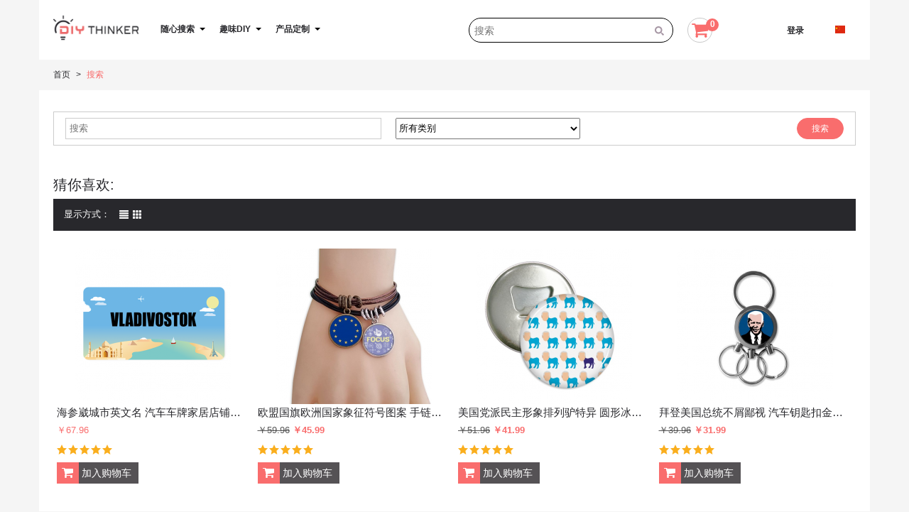

--- FILE ---
content_type: text/html; charset=utf-8
request_url: https://diythinker.cn/search?%26tag%3D%25E6%2598%259F%25E5%25BA%25A7
body_size: 62308
content:

<!DOCTYPE html>
<html dir="ltr" class="ltr" lang="cn">
<head>
<!-- Always force latest IE rendering engine (even in intranet) & Chrome Frame -->
 <meta http-equiv="X-UA-Compatible" content="IE=edge,chrome=1" />
<!-- Mobile viewport optimized: h5bp.com/viewport -->
<meta name="viewport" content="width=device-width">
<meta content="width=device-width, initial-scale=1.0, maximum-scale=1.0, user-scalable=no" name="viewport" />
<meta name="baidu-site-verification" content="GEdJbX7xzg" />
<meta name="360-site-verification" content="1b99b0d0e8af67476a91a005d3c1c410" />
<meta charset="UTF-8" />
<title>搜索</title>
<base href="https://diythinker.cn/" />
<meta property="og:site_name" content="www.diythinker.cn" />
<meta property="fb:app_id" content="119607605058997" />
<meta property="qc:admins" content="254130027764114016352636" />
<meta property="wb:webmaster" content="9baa8e54aa9cada2" />
<link href="https://diythinker.cn/image/data/DIY THINKER logo-05-c.png" rel="icon" />
<link href="catalog/view/theme/diythinker-cn/stylesheet/bootstrap.css" rel="stylesheet" />
<link href="catalog/view/theme/diythinker-cn/stylesheet/stylesheet.css" rel="stylesheet" />
<link href="catalog/view/assets/js/jquery/ui/themes/ui-lightness/jquery-ui-1.8.16.custom.css" rel="stylesheet" />
<link href="catalog/view/theme/diythinker-cn/stylesheet/customize/1111111.css" rel="stylesheet" />
<link href="catalog/view/theme/diythinker-cn/stylesheet/animation.css" rel="stylesheet" />
<link href="catalog/view/theme/diythinker-cn/stylesheet/font-awesome.min.css" rel="stylesheet" />
<link href="catalog/view/assets/css/diythinker/selectFx/cs-select.css" rel="stylesheet" />
<link href="catalog/view/assets/css/diythinker/selectFx/cs-skin-elastic.css" rel="stylesheet" />
<link href="catalog/view/assets/js/jquery/colorbox/colorbox.css" rel="stylesheet" />
<link href="catalog/view/assets/css/diythinker/header-menu.css" rel="stylesheet" />

		
	<script type="text/javascript" src="catalog/view/assets/js/jquery/jquery-1.7.1.min.js"></script>
<script type="text/javascript" src="catalog/view/assets/js/jquery/ui/jquery-ui-1.8.16.custom.min.js"></script>
<script type="text/javascript" src="catalog/view/assets/js/jquery/ui/external/jquery.cookie.js"></script>
<script type="text/javascript" src="catalog/view/assets/js/common.js"></script>
<script type="text/javascript" src="catalog/view/assets/js/jquery/bootstrap/bootstrap.min.js"></script>
<script type="text/javascript" src="catalog/view/assets/js/diythinker/bowser.min.js"></script>
<script type="text/javascript" src="catalog/view/assets/js/diythinker/floatFixed.js"></script>
<script type="text/javascript" src="catalog/view/assets/js/diythinker/common.js"></script>
<script type="text/javascript" src="catalog/view/assets/js/diythinker/selectFx/selectFx.js"></script>
<script type="text/javascript" src="catalog/view/assets/js/diythinker/selectFx/classie.js"></script>
<script type="text/javascript" src="catalog/view/assets/js/diythinker/jquery.tap.js"></script>
<script type="text/javascript" src="catalog/view/assets/js/layui/layui.js"></script>
<script type="text/javascript" src="catalog/view/assets/js/jquery/jquery.total-storage.min.js"></script>
<script type="text/javascript" src="catalog/view/assets/js/diythinker/reload-products.js"></script>
<script type="text/javascript" src="catalog/view/assets/js/jquery/colorbox/jquery.colorbox-min.js"></script>



<!--[if lt IE 9]>
<script src="catalog/view/assets/js/html5.js"></script>
<script src="catalog/view/assets/js/respond.min.js"></script>
<link rel="stylesheet" type="text/css" href="catalog/view/theme/diythinker-cn/stylesheet/ie8.css" />
<![endif]-->

<script>
var _hmt = _hmt || [];
(function() {
  var hm = document.createElement("script");
  hm.src = "//hm.baidu.com/hm.js?2866a86591db4a33b93ac4d57e8a5e41";
  var s = document.getElementsByTagName("script")[0]; 
  s.parentNode.insertBefore(hm, s);
})();
</script>
<script>
(function(){
   var src = (document.location.protocol == "http:") ? "http://js.passport.qihucdn.com/11.0.1.js?189cf4b68206daa8ca018baac97b86bb":"https://jspassport.ssl.qhimg.com/11.0.1.js?189cf4b68206daa8ca018baac97b86bb";
   document.write('<script src="' + src + '" id="sozz"><\/script>');
})();
</script>
						 <meta name="p:domain_verify" content="1d2c6e90fb1f9fabea50bdfc64d568c4"/>
                        
</head>
<div class="mask_sm_search"></div>
<body id="offcanvas-container" class="offcanvas-container layout-fullwidth fs12 page-product-search ">

<div id="popDiv" class="myRegionalSelector" style="display:none;"></div>
<div id="RegionalSelectorBack" class="regionalSelectorBack" style="display:none;"></div>
<nav id="diy-right-panel" class="diy-right-panel diy-right-panel-effect-1"><div id="diy-panel-wrapper" class="diy-panel-wrapper"></div></nav>
<section id="page" class="offcanvas-pusher" role="main">
    <section id="header">
        <section id="topbar" class="hidden-xs">
            <div class="container">
                <div class="sm_true_search" >
                    <div id="search">
                        <div class="button-search"></div>
                        <input type="text" name="search" placeholder="搜索" value="" />
                    </div>
                </div>
                <div class="row show-grid head-show-grid" >
                    <div class="inner col-lg-6 col-md-7 col-sm-8 hidden-xs">
                        <div class="inner-logo inner col-lg-3 col-md-3 col-sm-2 col-xs-6 hidden-xs">
                            <div class="pull-left wrap-logo">
                                                                <div class="hidden-sm" id="logo"><a href="https://diythinker.cn/"><img src="https://diythinker.cn/image/data/icon/LOGO-1.png" title="DIYthinker"  alt="DIYthinker"/></a></div>
                                <div class="hidden-lg hidden-md" id="logo"><a href="https://diythinker.cn/"><img src="https://diythinker.cn/image/data/icon/sm_LOGO.jpg" title="DIYthinker" alt="DIYthinker"/></a></div>
                                                            </div>
                        </div>
                        <div class="inner-menu inner col-lg-9 col-md-9 col-sm-10 hidden-xs" >
                            <div class="pull-left wrap-menu hidden-xs"><div id="first-pav-mainnav">
                                                                        <div class="navbar-inverse">
                                                                                
<div class="pav-megamenu">
    <div class="mask_hd"></div>
    <div class="navbar">
        <div id="mainmenutop" class="megamenu" role="navigation">
            <div class="navbar-header">
                <a href="javascript:;" data-target=".navbar-collapse" data-toggle="collapse" class="navbar-toggle" type="button">
                    <span class="icon-bar"></span>
                    <span class="icon-bar"></span>
                    <span class="icon-bar"></span>
                </a>
                <div class="collapse navbar-collapse navbar-ex1-collapse hidden-md hidden-sm hidden-xs">
                    <div class="treemenu"><div class="red-line"><div class="red-line-随心搜索"></div><div class="red-line-趣味diy"></div><div class="red-line-产品定制"></div></div><a href="https://diythinker.cn/shop" ><div  id="随心搜索"  class="lgmenu-has-child"><b>随心搜索</b><i class="caret"></i></div></a><script>$(".red-line-随心搜索").css("width",$("#随心搜索").width()+20);</script><div class="child-随心搜索" style="display:none; height:305px; min-height:375px; padding-top:50px; padding-bottom:55px;"><div class="dividing-line-随心搜索" style="width: 1106px; height:295px;min-height:365px;padding-top:40px; padding-bottom:55px;"></div><div class="menu-x" style="height:35px;"><a href="https://diythinker.cn/shop-accessories"><div  id="装饰配件" class="child-has-child menu-y-0" id="装饰配件"style="width:184px; height:35px; position:absolute;top:0px;left:0px; line-height:35px;"><b>装饰配件</b><i class="icon-chevron-right"></i></div></a><div class="grandson-装饰配件" style="height:200px; min-height:272px; position:absolute; display:none;border-right:solid 1px #c9c9c9;border-left:solid 1px #c9c9c9; top:-50px; left:184px;"><script>$(".child-随心搜索 #装饰配件").mouseover(function(){$(".child-随心搜索 .grandson-装饰配件").css("height",305);$(".child-随心搜索").css("height",410);$(".child-随心搜索 .dividing-line-随心搜索").css("height",400);});$(".child-随心搜索 #装饰配件").mouseout(function(){$(".child-随心搜索 .grandson-装饰配件").css("height",200);$(".child-随心搜索").css("height",305);$(".child-随心搜索 .dividing-line-随心搜索").css("height",295);});$(".child-随心搜索 .grandson-装饰配件").mouseover(function(){$(".child-随心搜索 .grandson-装饰配件").css("height",305);$(".child-随心搜索").css("height",410);$(".child-随心搜索 .dividing-line-随心搜索").css("height",400);});$(".child-随心搜索 .grandson-装饰配件").mouseout(function(){$(".child-随心搜索 .grandson-装饰配件").css("height",200);$(".child-随心搜索").css("height",305);$(".child-随心搜索 .dividing-line-随心搜索").css("height",295);});</script><a href="https://diythinker.cn/gift-badge"><div class="grandson" id="徽章"><b>徽章</b></div></a><a href="https://diythinker.cn/shop-bottle-opener"><div class="grandson" id="开瓶器"><b>开瓶器</b></div></a><a href="https://diythinker.cn/shop-glasses-cloth"><div class="grandson" id="眼镜布"><b>眼镜布</b></div></a><a href="https://diythinker.cn/shop-fillet-cleaning-cloth"><div class="grandson" id="鹿皮绒眼镜布"><b>鹿皮绒眼镜布</b></div></a><a href="https://diythinker.cn/shop-hooks"><div class="grandson" id="挂钩"><b>挂钩</b></div></a><a href="https://diythinker.cn/shop-lighter"><div class="grandson" id="打火机"><b>打火机</b></div></a><a href="https://diythinker.cn/shop-pill-case"><div class="grandson" id="药盒"><b>药盒</b></div></a><a href="https://diythinker.cn/shop-accessories-coasters"><div class="grandson" id="圆形杯垫"><b>圆形杯垫</b></div></a><div class="blank-line"></div><div class="blank-line"></div><a href="https://diythinker.cn/shop-square-coasters"><div class="grandson" id="方形杯垫"><b>方形杯垫</b></div></a><a href="https://diythinker.cn/shop-eyeglass-case"><div class="grandson" id="眼镜盒"><b>眼镜盒</b></div></a><a href="https://diythinker.cn/contact-lens-case"><div class="grandson" id="隐形眼镜盒"><b>隐形眼镜盒</b></div></a><a href="https://diythinker.cn/shop-umbrella"><div class="grandson" id="雨伞"><b>雨伞</b></div></a><a href="https://diythinker.cn/index.php?route=product/category&amp;path=586"><div class="grandson" id="椭圆形装饰"><b>椭圆形装饰</b></div></a><a href="https://diythinker.cn/shop-Headbands"><div class="grandson" id="束发带"><b>束发带</b></div></a><a href="https://diythinker.cn/shop-table-hooks"><div class="grandson" id="桌面挂钩"><b>桌面挂钩</b></div></a><a href="https://diythinker.cn/shop-tissue cover"><div class="grandson" id="纸抽布盒"><b>纸抽布盒</b></div></a></div><a href="https://diythinker.cn/gifts-frames"><div  id="装饰画帆布画" class="child-has-child menu-y-1" id="装饰画帆布画"style="width:184px; height:35px; position:absolute;top:0px;left:184px; line-height:35px;"><b>装饰画&amp;帆布画</b><i class="icon-chevron-right"></i></div></a><div class="grandson-装饰画帆布画" style="height:200px; min-height:272px; position:absolute; display:none;border-right:solid 1px #c9c9c9;border-left:solid 1px #c9c9c9; top:-50px; left:368px;"><a href="https://diythinker.cn/shop-rectangle-art-print"><div class="grandson" id="矩形装饰画"><b>矩形装饰画</b></div></a><a href="https://diythinker.cn/shop-round-art-print"><div class="grandson" id="圆形装饰画"><b>圆形装饰画</b></div></a><a href="https://diythinker.cn/shop-wood-frames"><div class="grandson" id="原木色相框"><b>原木色相框</b></div></a><a href="https://diythinker.cn/index.php?route=product/category&amp;path=588"><div class="grandson" id="相框组合"><b>相框组合</b></div></a><a href="https://diythinker.cn/gifts-canvas-prints"><div class="grandson" id="帆布画"><b>帆布画</b></div></a><a href="https://diythinker.cn/shop-crystals-frame"><div class="grandson" id="水晶桌面摆件"><b>水晶桌面摆件</b></div></a><a href="https://diythinker.cn/shop-wood-frames-8inch"><div class="grandson" id="8寸原木色相框"><b>8寸原木色相框</b></div></a><a href="https://diythinker.cn/shop-black-frame-6inch"><div class="grandson" id="6寸黑色相框"><b>6寸黑色相框</b></div></a><div class="blank-line"></div><div class="blank-line"></div><a href="https://diythinker.cn/shop-white-frame-6inch"><div class="grandson" id="6寸白色相框"><b>6寸白色相框</b></div></a></div><a href="https://diythinker.cn/gifts-bags"><div  id="箱包" class="child-has-child menu-y-2" id="箱包"style="width:184px; height:35px; position:absolute;top:0px;left:368px; line-height:35px;"><b>箱包</b><i class="icon-chevron-right"></i></div></a><div class="grandson-箱包" style="height:200px; min-height:272px; position:absolute; display:none;border-right:solid 1px #c9c9c9;border-left:solid 1px #c9c9c9; top:-50px; left:552px;"><a href="https://diythinker.cn/shop-backpack"><div class="grandson" id="背包"><b>背包</b></div></a><a href="https://diythinker.cn/shop-canvas-backpack"><div class="grandson" id="帆布背包"><b>帆布背包</b></div></a><a href="https://diythinker.cn/shop-hand-bags"><div class="grandson" id="手提袋"><b>手提袋</b></div></a><a href="https://diythinker.cn/shop-hard-case-backpack"><div class="grandson" id="硬质背包"><b>硬质背包</b></div></a><a href="https://diythinker.cn/shop-bag-passpord-holder"><div class="grandson" id="护照夹"><b>护照夹</b></div></a><a href="https://diythinker.cn/shop-suitcase"><div class="grandson" id="旅行箱"><b>旅行箱</b></div></a><a href="https://diythinker.cn/shop-wallet"><div class="grandson" id="钱包"><b>钱包</b></div></a></div><a href="https://diythinker.cn/shop-car-accessories"><div  id="汽车周边" class="child-has-child menu-y-3" id="汽车周边"style="width:184px; height:35px; position:absolute;top:0px;left:552px; line-height:35px;"><b>汽车周边</b><i class="icon-chevron-right"></i></div></a><div class="grandson-汽车周边" style="height:200px; min-height:272px; position:absolute; display:none;border-left:solid 1px #c9c9c9; top:-50px; left:736px;"><a href="https://diythinker.cn/shop-car-stickers"><div class="grandson" id="车贴"><b>车贴</b></div></a><a href="https://diythinker.cn/shop-license-plate"><div class="grandson" id="车牌"><b>车牌</b></div></a><a href="https://diythinker.cn/shop-magnetic-phone-stand"><div class="grandson" id="车载磁吸手机支架"><b>车载磁吸手机支架</b></div></a><a href="https://diythinker.cn/shop-phone-support"><div class="grandson" id="车载手机支架"><b>车载手机支架</b></div></a><a href="https://diythinker.cn/shop-headrest"><div class="grandson" id="汽车头枕"><b>汽车头枕</b></div></a></div></div><div class="menu-x" style="height:35px;"><a href="https://diythinker.cn/gifts-clothing"><div  id="服装" class="child-has-child menu-y-0" id="服装"style="width:184px; height:35px; position:absolute;top:0px;left:0px; line-height:35px;"><b>服装</b><i class="icon-chevron-right"></i></div></a><div class="grandson-服装" style="height:200px; min-height:272px; position:absolute; display:none;border-right:solid 1px #c9c9c9;border-left:solid 1px #c9c9c9; top:-85px; left:184px;"><script>$(".child-随心搜索 #服装").mouseover(function(){$(".child-随心搜索 .grandson-服装").css("height",305);$(".child-随心搜索").css("height",410);$(".child-随心搜索 .dividing-line-随心搜索").css("height",400);});$(".child-随心搜索 #服装").mouseout(function(){$(".child-随心搜索 .grandson-服装").css("height",200);$(".child-随心搜索").css("height",305);$(".child-随心搜索 .dividing-line-随心搜索").css("height",295);});$(".child-随心搜索 .grandson-服装").mouseover(function(){$(".child-随心搜索 .grandson-服装").css("height",305);$(".child-随心搜索").css("height",410);$(".child-随心搜索 .dividing-line-随心搜索").css("height",400);});$(".child-随心搜索 .grandson-服装").mouseout(function(){$(".child-随心搜索 .grandson-服装").css("height",200);$(".child-随心搜索").css("height",305);$(".child-随心搜索 .dividing-line-随心搜索").css("height",295);});</script><a href="https://diythinker.cn/shop-apron"><div class="grandson" id="围裙"><b>围裙</b></div></a><a href="https://diythinker.cn/shop-children-t-shirt"><div class="grandson" id="儿童t恤衫"><b>儿童t恤衫</b></div></a><a href="https://diythinker.cn/shop-earmuffs"><div class="grandson" id="冬季耳罩"><b>冬季耳罩</b></div></a><a href="https://diythinker.cn/gifts-hats"><div class="grandson" id="帽子"><b>帽子</b></div></a><a href="https://diythinker.cn/shop-ladies-panties"><div class="grandson" id="女士内裤"><b>女士内裤</b></div></a><a href="https://diythinker.cn/shop-mask"><div class="grandson" id="口罩"><b>口罩</b></div></a><a href="https://diythinker.cn/shop-socks"><div class="grandson" id="袜子"><b>袜子</b></div></a><a href="https://diythinker.cn/shop-t-shirt"><div class="grandson" id="T恤衫"><b>T恤衫</b></div></a><div class="blank-line"></div><div class="blank-line"></div><a href="https://diythinker.cn/shop-white-towels"><div class="grandson" id="毛巾"><b>毛巾</b></div></a><a href="https://diythinker.cn/shop-visor"><div class="grandson" id="遮阳帽"><b>遮阳帽</b></div></a><a href="https://diythinker.cn/shop-training-vest"><div class="grandson" id="训练服"><b>训练服</b></div></a><a href="https://diythinker.cn/shop-hoody"><div class="grandson" id="卫衣"><b>卫衣</b></div></a><a href="https://diythinker.cn/index.php?route=product/category&amp;path=594"><div class="grandson" id="眼罩"><b>眼罩</b></div></a><a href="https://diythinker.cn/index.php?route=product/category&amp;path=616"><div class="grandson" id="长袖T恤"><b>长袖T恤</b></div></a><a href="https://diythinker.cn/shop-dinner-napkins"><div class="grandson" id="西餐布"><b>西餐布</b></div></a></div><a href="https://diythinker.cn/gifts-laptop-skin"><div  id="电脑周边" class="child-has-child menu-y-1" id="电脑周边"style="width:184px; height:35px; position:absolute;top:0px;left:184px; line-height:35px;"><b>电脑周边</b><i class="icon-chevron-right"></i></div></a><div class="grandson-电脑周边" style="height:200px; min-height:272px; position:absolute; display:none;border-right:solid 1px #c9c9c9;border-left:solid 1px #c9c9c9; top:-85px; left:368px;"><a href="https://diythinker.cn/shop-black-edge-mouse-pads"><div class="grandson" id="矩形锁边鼠标垫"><b>矩形锁边鼠标垫</b></div></a><a href="https://diythinker.cn/shop-black-edges-mousepad"><div class="grandson" id="圆形锁边鼠标垫"><b>圆形锁边鼠标垫</b></div></a><a href="https://diythinker.cn/gifts-mouse-pads"><div class="grandson" id="鼠标垫"><b>鼠标垫</b></div></a><a href="https://diythinker.cn/shop-round-mousepad"><div class="grandson" id="圆形鼠标垫"><b>圆形鼠标垫</b></div></a><a href="https://diythinker.cn/shop-large-mousepad"><div class="grandson" id="大号鼠标垫"><b>大号鼠标垫</b></div></a><a href="https://diythinker.cn/shop-keycaps"><div class="grandson" id="键帽"><b>键帽</b></div></a><a href="https://diythinker.cn/shop-laptop-sticker"><div class="grandson" id="笔记本电脑贴纸"><b>笔记本电脑贴纸</b></div></a><a href="https://diythinker.cn/shop-mouse"><div class="grandson" id="鼠标"><b>鼠标</b></div></a></div><a href="https://diythinker.cn/gifts-jewelry"><div  id="珠宝手表" class="child-has-child menu-y-2" id="珠宝手表"style="width:184px; height:35px; position:absolute;top:0px;left:368px; line-height:35px;"><b>珠宝&amp;手表</b><i class="icon-chevron-right"></i></div></a><div class="grandson-珠宝手表" style="height:200px; min-height:272px; position:absolute; display:none;border-right:solid 1px #c9c9c9;border-left:solid 1px #c9c9c9; top:-85px; left:552px;"><a href="https://diythinker.cn/shop-antique-necklace"><div class="grandson" id="复古项链"><b>复古项链</b></div></a><a href="https://diythinker.cn/shop-bracelet"><div class="grandson" id="手链"><b>手链</b></div></a><a href="https://diythinker.cn/shop-necklace"><div class="grandson" id="项链"><b>项链</b></div></a><a href="https://diythinker.cn/shop-jewelry-watch"><div class="grandson" id="手表"><b>手表</b></div></a><a href="https://diythinker.cn/index.php?route=product/category&amp;path=575"><div class="grandson" id="狗链"><b>狗链</b></div></a><a href="https://diythinker.cn/index.php?route=product/category&amp;path=602"><div class="grandson" id="耳环"><b>耳环</b></div></a><a href="https://diythinker.cn/index.php?route=product/category&amp;path=604"><div class="grandson" id="领带夹"><b>领带夹</b></div></a><a href="https://diythinker.cn/index.php?route=product/category&amp;path=605"><div class="grandson" id="袖扣"><b>袖扣</b></div></a><div class="blank-line"></div><div class="blank-line"></div><a href="https://diythinker.cn/index.php?route=product/category&amp;path=610"><div class="grandson" id="戒指"><b>戒指</b></div></a><a href="https://diythinker.cn/index.php?route=product/category&amp;path=612"><div class="grandson" id="钱夹"><b>钱夹</b></div></a></div><a href="https://diythinker.cn/shop-home-mats"><div  id="地垫" class="child-has-child menu-y-3" id="地垫"style="width:184px; height:35px; position:absolute;top:0px;left:552px; line-height:35px;"><b>地垫</b><i class="icon-chevron-right"></i></div></a><div class="grandson-地垫" style="height:200px; min-height:272px; position:absolute; display:none;border-left:solid 1px #c9c9c9; top:-85px; left:736px;"><a href="https://diythinker.cn/shop-ground-mat"><div class="grandson" id="矩形地垫"><b>矩形地垫</b></div></a><a href="https://diythinker.cn/shop-square-mat"><div class="grandson" id="方形宠物地垫"><b>方形宠物地垫</b></div></a><a href="https://diythinker.cn/shop-mat-80cm"><div class="grandson" id="方形地垫"><b>方形地垫</b></div></a><a href="https://diythinker.cn/shop-round-mat-80cm"><div class="grandson" id="圆形地垫"><b>圆形地垫</b></div></a><a href="https://diythinker.cn/shop-round-mat"><div class="grandson" id="圆形宠物地垫"><b>圆形宠物地垫</b></div></a></div></div><div class="menu-x" style="height:35px;"><a href="https://diythinker.cn/gifts-mugs"><div  id="杯子" class="child-has-child menu-y-0" id="杯子"style="width:184px; height:35px; position:absolute;top:0px;left:0px; line-height:35px;"><b>杯子</b><i class="icon-chevron-right"></i></div></a><div class="grandson-杯子" style="height:200px; min-height:272px; position:absolute; display:none;border-right:solid 1px #c9c9c9;border-left:solid 1px #c9c9c9; top:-120px; left:184px;"><a href="https://diythinker.cn/shop-mugs"><div class="grandson" id="马克杯"><b>马克杯</b></div></a><a href="https://diythinker.cn/shop-6oz-mug"><div class="grandson" id="小号咖啡杯"><b>小号咖啡杯</b></div></a><a href="https://diythinker.cn/shop-heart-handle-mugs"><div class="grandson" id="心形把手马克杯"><b>心形把手马克杯</b></div></a><a href="https://diythinker.cn/shop-mug-changing-color-mug"><div class="grandson" id="变色杯"><b>变色杯</b></div></a><a href="https://diythinker.cn/shop-milk-mug"><div class="grandson" id="咖啡杯"><b>咖啡杯</b></div></a><a href="https://diythinker.cn/shop-travel-mugs"><div class="grandson" id="旅行杯"><b>旅行杯</b></div></a><a href="https://diythinker.cn/shop-lover-mug"><div class="grandson" id="情侣杯"><b>情侣杯</b></div></a><a href="https://diythinker.cn/shop-couple-mugs"><div class="grandson" id="心形把手情侣杯"><b>心形把手情侣杯</b></div></a><div class="blank-line"></div><div class="blank-line"></div><a href="https://diythinker.cn/shop-sports-bottle"><div class="grandson" id="运动水壶"><b>运动水壶</b></div></a><a href="https://diythinker.cn/shop-red-heart-morphing-mug"><div class="grandson" id="红色心形变形杯"><b>红色心形变形杯</b></div></a></div><a href="https://diythinker.cn/gifts-phone-cases"><div  id="手机周边" class="child-has-child menu-y-1" id="手机周边"style="width:184px; height:35px; position:absolute;top:0px;left:184px; line-height:35px;"><b>手机周边</b><i class="icon-chevron-right"></i></div></a><div class="grandson-手机周边" style="height:200px; min-height:272px; position:absolute; display:none;border-right:solid 1px #c9c9c9;border-left:solid 1px #c9c9c9; top:-120px; left:368px;"><script>$(".child-随心搜索 #手机周边").mouseover(function(){$(".child-随心搜索 .grandson-手机周边").css("height",305);$(".child-随心搜索").css("height",410);$(".child-随心搜索 .dividing-line-随心搜索").css("height",400);});$(".child-随心搜索 #手机周边").mouseout(function(){$(".child-随心搜索 .grandson-手机周边").css("height",200);$(".child-随心搜索").css("height",305);$(".child-随心搜索 .dividing-line-随心搜索").css("height",295);});$(".child-随心搜索 .grandson-手机周边").mouseover(function(){$(".child-随心搜索 .grandson-手机周边").css("height",305);$(".child-随心搜索").css("height",410);$(".child-随心搜索 .dividing-line-随心搜索").css("height",400);});$(".child-随心搜索 .grandson-手机周边").mouseout(function(){$(".child-随心搜索 .grandson-手机周边").css("height",200);$(".child-随心搜索").css("height",305);$(".child-随心搜索 .dividing-line-随心搜索").css("height",295);});</script><a href="https://diythinker.cn/shop-i-phone-6-cases"><div class="grandson" id="iPhone 6 / 6 Plus手机壳"><b>iPhone 6 / 6 Plus手机壳</b></div></a><a href="https://diythinker.cn/shop-i-phone-cases"><div class="grandson" id="iPhone 7 / 7 Plus手机壳"><b>iPhone 7 / 7 Plus手机壳</b></div></a><a href="https://diythinker.cn/shop-iphone-tpu-cases"><div class="grandson" id="iPhone 7 / 8 / Plus TPU手机壳"><b>iPhone 7 / 8 / Plus TPU手机壳</b></div></a><a href="https://diythinker.cn/shop-white-iphone-7-8-plus-cases"><div class="grandson" id="白色iPhone 7 / 8 / Plus手机壳"><b>白色iPhone 7 / 8 / Plus手机壳</b></div></a><a href="https://diythinker.cn/shop-i-phone-8-cases"><div class="grandson" id="iPhone 8 / 8 Plus手机壳"><b>iPhone 8 / 8 Plus手机壳</b></div></a><a href="https://diythinker.cn/shop-iphone-x-case"><div class="grandson" id="iPhone X手机壳"><b>iPhone X手机壳</b></div></a><a href="https://diythinker.cn/iphonex"><div class="grandson" id="iPhone X TPU手机壳"><b>iPhone X TPU手机壳</b></div></a><a href="https://diythinker.cn/shop-iphone-x-cases"><div class="grandson" id="白色iPhone X手机壳"><b>白色iPhone X手机壳</b></div></a><div class="blank-line"></div><div class="blank-line"></div><a href="https://diythinker.cn/shop-phone-purse"><div class="grandson" id="手机挂包"><b>手机挂包</b></div></a><a href="https://diythinker.cn/shop-phone-ring-stand"><div class="grandson" id="手机指环"><b>手机指环</b></div></a><a href="https://diythinker.cn/phone-accessories-phone-ring-stand"><div class="grandson" id="圆形手机指环"><b>圆形手机指环</b></div></a><a href="https://diythinker.cn/shop-heart-phone-stand"><div class="grandson" id="心形手机指环"><b>心形手机指环</b></div></a><a href="https://diythinker.cn/shop-square-phone-stand"><div class="grandson" id="方形手机指环"><b>方形手机指环</b></div></a><a href="https://diythinker.cn/shop-iphone-xr"><div class="grandson" id="iPhone XR手机壳"><b>iPhone XR手机壳</b></div></a><a href="https://diythinker.cn/shop-white-iphone-xr"><div class="grandson" id="白色iPhone XR手机壳"><b>白色iPhone XR手机壳</b></div></a><a href="https://diythinker.cn/index.php?route=product/category&amp;path=614"><div class="grandson" id="iPhone 11/11 Pro/11 Pro Max 手机壳"><b>iPhone 11/11 Pro/11 Pro Max 手机壳</b></div></a></div><a href="https://diythinker.cn/gifts-mirrors"><div  id="镜子" class="child-has-child menu-y-2" id="镜子"style="width:184px; height:35px; position:absolute;top:0px;left:368px; line-height:35px;"><b>镜子</b><i class="icon-chevron-right"></i></div></a><div class="grandson-镜子" style="height:200px; min-height:272px; position:absolute; display:none;border-right:solid 1px #c9c9c9;border-left:solid 1px #c9c9c9; top:-120px; left:552px;"><a href="https://diythinker.cn/shop-heart-shape-mirror"><div class="grandson" id="心形镜子"><b>心形镜子</b></div></a><a href="https://diythinker.cn/shop-oval-shape-mirror"><div class="grandson" id="椭圆形镜子"><b>椭圆形镜子</b></div></a><a href="https://diythinker.cn/shop-square-shape-mirror"><div class="grandson" id="方形镜子"><b>方形镜子</b></div></a><a href="https://diythinker.cn/shop-round-shape-mirror"><div class="grandson" id="圆形镜子"><b>圆形镜子</b></div></a></div><a href="https://diythinker.cn/shop-home-sticker"><div  id="贴纸" class="child-has-child menu-y-3" id="贴纸"style="width:184px; height:35px; position:absolute;top:0px;left:552px; line-height:35px;"><b>贴纸</b><i class="icon-chevron-right"></i></div></a><div class="grandson-贴纸" style="height:200px; min-height:272px; position:absolute; display:none;border-left:solid 1px #c9c9c9; top:-120px; left:736px;"><a href="https://diythinker.cn/gifts-stickers"><div class="grandson" id="墙贴"><b>墙贴</b></div></a><a href="https://diythinker.cn/shop-sticker-posters"><div class="grandson" id="海报贴纸"><b>海报贴纸</b></div></a><a href="https://diythinker.cn/shop-sticker-square-10"><div class="grandson" id="方形贴纸10cm"><b>方形贴纸10cm</b></div></a><a href="https://diythinker.cn/shop-round-10cm-sticker"><div class="grandson" id="圆形贴纸10cm"><b>圆形贴纸10cm</b></div></a><a href="https://diythinker.cn/shop-sticker-square-20"><div class="grandson" id="方形贴纸20cm"><b>方形贴纸20cm</b></div></a><a href="https://diythinker.cn/gifts-tattoo"><div class="grandson" id="纹身"><b>纹身</b></div></a><a href="https://diythinker.cn/index.php?route=product/category&amp;path=596"><div class="grandson" id="保险杠贴纸"><b>保险杠贴纸</b></div></a></div></div><div class="menu-x" style="height:35px;"><a href="https://diythinker.cn/shop-office"><div  id="办公用品" class="child-has-child menu-y-0" id="办公用品"style="width:184px; height:35px; position:absolute;top:0px;left:0px; line-height:35px;"><b>办公用品</b><i class="icon-chevron-right"></i></div></a><div class="grandson-办公用品" style="height:200px; min-height:272px; position:absolute; display:none;border-right:solid 1px #c9c9c9;border-left:solid 1px #c9c9c9; top:-155px; left:184px;"><script>$(".child-随心搜索 #办公用品").mouseover(function(){$(".child-随心搜索 .grandson-办公用品").css("height",305);$(".child-随心搜索").css("height",410);$(".child-随心搜索 .dividing-line-随心搜索").css("height",400);});$(".child-随心搜索 #办公用品").mouseout(function(){$(".child-随心搜索 .grandson-办公用品").css("height",200);$(".child-随心搜索").css("height",305);$(".child-随心搜索 .dividing-line-随心搜索").css("height",295);});$(".child-随心搜索 .grandson-办公用品").mouseover(function(){$(".child-随心搜索 .grandson-办公用品").css("height",305);$(".child-随心搜索").css("height",410);$(".child-随心搜索 .dividing-line-随心搜索").css("height",400);});$(".child-随心搜索 .grandson-办公用品").mouseout(function(){$(".child-随心搜索 .grandson-办公用品").css("height",200);$(".child-随心搜索").css("height",305);$(".child-随心搜索 .dividing-line-随心搜索").css("height",295);});</script><a href="https://diythinker.cn/shop-notebooks"><div class="grandson" id="笔记本"><b>笔记本</b></div></a><a href="https://diythinker.cn/gifts-clocks"><div class="grandson" id="钟表"><b>钟表</b></div></a><a href="https://diythinker.cn/shop-penholders"><div class="grandson" id="笔筒"><b>笔筒</b></div></a><a href="https://diythinker.cn/shop-hand-flag"><div class="grandson" id="手摇旗"><b>手摇旗</b></div></a><a href="https://diythinker.cn/shop-office-clipboards"><div class="grandson" id="文件夹垫板"><b>文件夹垫板</b></div></a><a href="https://diythinker.cn/index.php?route=product/category&amp;path=598"><div class="grandson" id="组合便签盒"><b>组合便签盒</b></div></a><a href="https://diythinker.cn/index.php?route=product/category&amp;path=600"><div class="grandson" id="卷尺"><b>卷尺</b></div></a><a href="https://diythinker.cn/shop-money-boxs"><div class="grandson" id="存钱罐"><b>存钱罐</b></div></a><div class="blank-line"></div><div class="blank-line"></div><a href="https://diythinker.cn/shop-card-holder"><div class="grandson" id="名片夹"><b>名片夹</b></div></a><a href="https://diythinker.cn/ball-pen"><div class="grandson" id="圆珠笔"><b>圆珠笔</b></div></a><a href="https://diythinker.cn/shop-card-sleeve"><div class="grandson" id="卡套"><b>卡套</b></div></a><a href="https://diythinker.cn/index.php?route=product/category&amp;path=583"><div class="grandson" id="标牌"><b>标牌</b></div></a><a href="https://diythinker.cn/gifts-cards"><div class="grandson" id="卡片"><b>卡片</b></div></a><a href="https://diythinker.cn/gifts-bookmarks"><div class="grandson" id="书签"><b>书签</b></div></a><a href="https://diythinker.cn/gifts-flags"><div class="grandson" id="旗帜"><b>旗帜</b></div></a></div><a href="https://diythinker.cn/shop-bathroom-accessories"><div  id="家居用品" class="child-has-child menu-y-1" id="家居用品"style="width:184px; height:35px; position:absolute;top:0px;left:184px; line-height:35px;"><b>家居用品</b><i class="icon-chevron-right"></i></div></a><div class="grandson-家居用品" style="height:200px; min-height:272px; position:absolute; display:none;border-right:solid 1px #c9c9c9;border-left:solid 1px #c9c9c9; top:-155px; left:368px;"><a href="https://diythinker.cn/shop-plate"><div class="grandson" id="盘子"><b>盘子</b></div></a><a href="https://diythinker.cn/gifts-furniture"><div class="grandson" id="家具"><b>家具</b></div></a><a href="https://diythinker.cn/shop-nail-clippers"><div class="grandson" id="指甲刀"><b>指甲刀</b></div></a><a href="https://diythinker.cn/index.php?route=product/category&amp;path=584"><div class="grandson" id="门把手"><b>门把手</b></div></a><a href="https://diythinker.cn/index.php?route=product/category&amp;path=592"><div class="grandson" id="花瓶"><b>花瓶</b></div></a><a href="https://diythinker.cn/shop-soap-dispenser"><div class="grandson" id="洗手液瓶"><b>洗手液瓶</b></div></a></div><a href="https://diythinker.cn/shop-gift-pack"><div  id="礼品套餐" class="child-has-child menu-y-2" id="礼品套餐"style="width:184px; height:35px; position:absolute;top:0px;left:368px; line-height:35px;"><b>礼品套餐</b><i class="icon-chevron-right"></i></div></a><div class="grandson-礼品套餐" style="height:200px; min-height:272px; position:absolute; display:none;border-right:solid 1px #c9c9c9;border-left:solid 1px #c9c9c9; top:-155px; left:552px;"><a href="https://diythinker.cn/shop-discount"><div class="grandson" id="折扣"><b>折扣</b></div></a></div><a href="https://diythinker.cn/index.php?route=product/category&amp;path=0"><div  id="卫浴" class="child-has-child menu-y-3" id="卫浴"style="width:184px; height:35px; position:absolute;top:0px;left:552px; line-height:35px;"><b>卫浴</b><i class="icon-chevron-right"></i></div></a><div class="grandson-卫浴" style="height:200px; min-height:272px; position:absolute; display:none;border-left:solid 1px #c9c9c9; top:-155px; left:736px;"><a href="https://diythinker.cn/shop-ceramic-tiles"><div class="grandson" id="瓷砖"><b>瓷砖</b></div></a><a href="https://diythinker.cn/shop-towel"><div class="grandson" id="艺术毛巾"><b>艺术毛巾</b></div></a><a href="https://diythinker.cn/shop-art-towels"><div class="grandson" id="毛巾"><b>毛巾</b></div></a><a href="https://diythinker.cn/shop-shower-curtain"><div class="grandson" id="浴帘"><b>浴帘</b></div></a></div></div><div class="menu-x" style="height: 25px;"></div><div class="menu-x" style="height:35px;"><a href="https://diythinker.cn/index.php?route=product/category&amp;path=0"><div  id="抱枕" class="child-has-child menu-y-0" id="抱枕"style="width:184px; height:35px; position:absolute;top:0px;left:0px; line-height:35px;"><b>抱枕</b><i class="icon-chevron-right"></i></div></a><div class="grandson-抱枕" style="height:200px; min-height:272px; position:absolute; display:none;border-right:solid 1px #c9c9c9;border-left:solid 1px #c9c9c9; top:-215px; left:184px;"><a href="https://diythinker.cn/shop-lumbar-pillows"><div class="grandson" id="腰枕"><b>腰枕</b></div></a><a href="https://diythinker.cn/gifts-pillows"><div class="grandson" id="抱枕"><b>抱枕</b></div></a><a href="https://diythinker.cn/shop-pillow-set"><div class="grandson" id="组合抱枕"><b>组合抱枕</b></div></a><a href="https://diythinker.cn/shop-pillow"><div class="grandson" id="抱枕"><b>抱枕</b></div></a></div><a href="https://diythinker.cn/shop-keychain"><div  id="钥匙扣" class="child-has-child menu-y-1" id="钥匙扣"style="width:184px; height:35px; position:absolute;top:0px;left:184px; line-height:35px;"><b>钥匙扣</b><i class="icon-chevron-right"></i></div></a><div class="grandson-钥匙扣" style="height:200px; min-height:272px; position:absolute; display:none;border-right:solid 1px #c9c9c9;border-left:solid 1px #c9c9c9; top:-215px; left:368px;"><a href="https://diythinker.cn/shop-car-keychain"><div class="grandson" id="车钥匙链"><b>车钥匙链</b></div></a><a href="https://diythinker.cn/shop-keychain"><div class="grandson" id="钥匙链"><b>钥匙链</b></div></a><a href="https://diythinker.cn/shop-rotatable-keychain"><div class="grandson" id="旋转钥匙链"><b>旋转钥匙链</b></div></a><a href="https://diythinker.cn/shop-golden-keychain"><div class="grandson" id="金旋转钥匙链"><b>金旋转钥匙链</b></div></a></div><a href="https://diythinker.cn/shop-magnets"><div  id="磁铁贴" class="child-has-child menu-y-2" id="磁铁贴"style="width:184px; height:35px; position:absolute;top:0px;left:368px; line-height:35px;"><b>磁铁贴</b><i class="icon-chevron-right"></i></div></a><div class="grandson-磁铁贴" style="height:200px; min-height:272px; position:absolute; display:none;border-right:solid 1px #c9c9c9;border-left:solid 1px #c9c9c9; top:-215px; left:552px;"><a href="https://diythinker.cn/shop-magnets"><div class="grandson" id="磁铁贴"><b>磁铁贴</b></div></a><a href="https://diythinker.cn/shop-circle-magnet"><div class="grandson" id="圆形冰箱贴"><b>圆形冰箱贴</b></div></a><a href="https://diythinker.cn/shop-square-ceramic-magnet"><div class="grandson" id="方形陶瓷冰箱贴"><b>方形陶瓷冰箱贴</b></div></a><a href="https://diythinker.cn/circle-ceramics-magnet"><div class="grandson" id="圆形陶瓷冰箱贴"><b>圆形陶瓷冰箱贴</b></div></a></div><a href="https://diythinker.cn/index.php?route=product/category&amp;path=522"><div  id="玩具" class="child-has-child menu-y-3" id="玩具"style="width:184px; height:35px; position:absolute;top:0px;left:552px; line-height:35px;"><b>玩具</b><i class="icon-chevron-right"></i></div></a><div class="grandson-玩具" style="height:200px; min-height:272px; position:absolute; display:none;border-left:solid 1px #c9c9c9; top:-215px; left:736px;"><a href="https://diythinker.cn/shop-playing-cards"><div class="grandson" id="扑克牌"><b>扑克牌</b></div></a><a href="https://diythinker.cn/gifts-puzzles"><div class="grandson" id="拼图"><b>拼图</b></div></a><a href="https://diythinker.cn/index.php?route=product/category&amp;path=524"><div class="grandson" id="小熊"><b>小熊</b></div></a></div></div><div class="introduction-image" style="width:368px; height:200px; min-height:272px;border-left:solid 1px #C9C9C9;  margin-top:40px; margin-bottom: 55px; padding-left: 48px; padding-right:48px;position: absolute;top:10px; left:736px; "><a href="http://www.diythinker.cn/brand-gift"><img src="https://diythinker.cn/image/cache/data/banner/best-people-600-cn-1-272x272.jpg" style="width:272px; height: 272px;"></a></div></div><a href="https://diythinker.cn/diy" ><div  id="趣味diy"  class="lgmenu-has-child"><b>趣味DIY</b><i class="caret"></i></div></a><script>$(".red-line-趣味diy").css("width",$("#趣味diy").width()+20);</script><div class="child-趣味diy" style="display:none; height:210px; min-height:375px; padding-top:50px; padding-bottom:55px;"><div class="dividing-line-趣味diy" style="width: 1106px; height:200px;min-height:365px;padding-top:40px; padding-bottom:55px;"></div><div class="menu-x" style="height:35px;"><a href="https://diythinker.cn/diy-accessories-diy"><div class="child-has-no-child menu-y-0" id="饰品配件"style="width:184px; height:35px; position:absolute;top:0px;left:0px; line-height:35px;"><b>饰品配件</b></div></a><a href="https://diythinker.cn/diy-bags-diy"><div class="child-has-no-child menu-y-1" id="箱包"style="width:184px; height:35px; position:absolute;top:0px;left:184px; line-height:35px;"><b>箱包</b></div></a><a href="https://diythinker.cn/diy-card-diy"><div class="child-has-no-child menu-y-2" id="卡片"style="width:184px; height:35px; position:absolute;top:0px;left:368px; line-height:35px;"><b>卡片</b></div></a><a href="https://diythinker.cn/diy-clothing-diy"><div class="child-has-no-child menu-y-3" id="服饰"style="width:184px; height:35px; position:absolute;top:0px;left:552px; line-height:35px;"><b>服饰</b></div></a></div><div class="menu-x" style="height:35px;"><a href="https://diythinker.cn/diy-computer-accessories-diy"><div class="child-has-no-child menu-y-0" id="电脑周边"style="width:184px; height:35px; position:absolute;top:0px;left:0px; line-height:35px;"><b>电脑周边</b></div></a><a href="https://diythinker.cn/diy-home-and-kitchen-diy"><div class="child-has-no-child menu-y-1" id="日常用品"style="width:184px; height:35px; position:absolute;top:0px;left:184px; line-height:35px;"><b>日常用品</b></div></a><a href="https://diythinker.cn/diy-jewelry-watch-diy"><div class="child-has-no-child menu-y-2" id="珠宝手表"style="width:184px; height:35px; position:absolute;top:0px;left:368px; line-height:35px;"><b>珠宝&amp;手表</b></div></a><a href="https://diythinker.cn/diy-phone-accessories-diy"><div class="child-has-no-child menu-y-3" id="手机周边"style="width:184px; height:35px; position:absolute;top:0px;left:552px; line-height:35px;"><b>手机周边</b></div></a></div><div class="menu-x" style="height:35px;"><a href="https://diythinker.cn/diy-wall-decal-diy"><div class="child-has-no-child menu-y-0" id="墙面装饰"style="width:184px; height:35px; position:absolute;top:0px;left:0px; line-height:35px;"><b>墙面装饰</b></div></a><a href="https://diythinker.cn/diy-car-accessories-diy"><div class="child-has-no-child menu-y-1" id="汽车周边"style="width:184px; height:35px; position:absolute;top:0px;left:184px; line-height:35px;"><b>汽车周边</b></div></a><a href="https://diythinker.cn/diy-diythinker"><div class="child-has-no-child menu-y-2" id="diythinker粉丝共享"style="width:184px; height:35px; position:absolute;top:0px;left:368px; line-height:35px;"><b>DIYthinker 粉丝共享</b></div></a></div><div class="introduction-image" style="width:368px; height:105px; min-height:272px;border-left:solid 1px #C9C9C9;  margin-top:40px; margin-bottom: 55px; padding-left: 48px; padding-right:48px;position: absolute;top:10px; left:736px; "><a href="http://www.diythinker.cn/brand-gift"><img src="https://diythinker.cn/image/cache/data/banner/best-people-600-cn-1-272x272.jpg" style="width:272px; height: 272px;"></a></div></div><a href="https://diythinker.cn/create" ><div  id="产品定制"  class="lgmenu-has-child"><b>产品定制</b><i class="caret"></i></div></a><script>$(".red-line-产品定制").css("width",$("#产品定制").width()+20);</script><div class="child-产品定制" style="display:none; height:210px; min-height:375px; padding-top:50px; padding-bottom:55px;"><div class="dividing-line-产品定制" style="width: 1106px; height:200px;min-height:365px;padding-top:40px; padding-bottom:55px;"></div><div class="menu-x" style="height:35px;"><a href="https://diythinker.cn/create-accessories"><div class="child-has-no-child menu-y-0" id="饰品配件"style="width:184px; height:35px; position:absolute;top:0px;left:0px; line-height:35px;"><b>饰品配件</b></div></a><a href="https://diythinker.cn/create-bags"><div class="child-has-no-child menu-y-1" id="箱包"style="width:184px; height:35px; position:absolute;top:0px;left:184px; line-height:35px;"><b>箱包</b></div></a><a href="https://diythinker.cn/create-car-accessories"><div class="child-has-no-child menu-y-2" id="汽车周边"style="width:184px; height:35px; position:absolute;top:0px;left:368px; line-height:35px;"><b>汽车周边</b></div></a><a href="https://diythinker.cn/create-cards"><div class="child-has-no-child menu-y-3" id="卡片"style="width:184px; height:35px; position:absolute;top:0px;left:552px; line-height:35px;"><b>卡片</b></div></a></div><div class="menu-x" style="height:35px;"><a href="https://diythinker.cn/create-clothing"><div class="child-has-no-child menu-y-0" id="服饰"style="width:184px; height:35px; position:absolute;top:0px;left:0px; line-height:35px;"><b>服饰</b></div></a><a href="https://diythinker.cn/create-computer-accessories"><div class="child-has-no-child menu-y-1" id="电脑周边"style="width:184px; height:35px; position:absolute;top:0px;left:184px; line-height:35px;"><b>电脑周边</b></div></a><a href="https://diythinker.cn/create-home-and-kitchen"><div class="child-has-no-child menu-y-2" id="家居用品"style="width:184px; height:35px; position:absolute;top:0px;left:368px; line-height:35px;"><b>家居用品</b></div></a><a href="https://diythinker.cn/create-jewelry"><div class="child-has-no-child menu-y-3" id="珠宝手表"style="width:184px; height:35px; position:absolute;top:0px;left:552px; line-height:35px;"><b>珠宝&amp;手表</b></div></a></div><div class="menu-x" style="height:35px;"><a href="https://diythinker.cn/create-phone-accessories"><div class="child-has-no-child menu-y-0" id="手机周边"style="width:184px; height:35px; position:absolute;top:0px;left:0px; line-height:35px;"><b>手机周边</b></div></a><a href="https://diythinker.cn/create-wall-decal"><div class="child-has-no-child menu-y-1" id="墙面装饰"style="width:184px; height:35px; position:absolute;top:0px;left:184px; line-height:35px;"><b>墙面装饰</b></div></a></div><div class="introduction-image" style="width:368px; height:105px; min-height:272px;border-left:solid 1px #C9C9C9;  margin-top:40px; margin-bottom: 55px; padding-left: 48px; padding-right:48px;position: absolute;top:10px; left:736px; "><a href="http://www.diythinker.cn/brand-gift"><img src="https://diythinker.cn/image/cache/data/banner/best-people-600-cn-1-272x272.jpg" style="width:272px; height: 272px;"></a></div></div></div><script>$(window).resize(function(){ $(".red-line-随心搜索").css("width",$("#随心搜索").width()+20);});</script><script>$(window).resize(function(){ $(".red-line-趣味DIY").css("width",$("#趣味DIY").width()+20);});</script><script>$(window).resize(function(){ $(".red-line-产品定制").css("width",$("#产品定制").width()+20);});</script>                </div>
                <div class="collapse navbar-collapse navbar-ex1-collapse hidden-lg hidden-sm hidden-xs">
                    <div class="md-treemenu"><div class="red-line"><div class="md-red-line-md-随心搜索"></div><div class="md-red-line-md-趣味diy"></div><div class="md-red-line-md-产品定制"></div></div><a href="https://diythinker.cn/shop" ><div  id="md-随心搜索"  class="mdmenu-has-child"><b>随心搜索</b><i class="caret"></i></div></a><script>$(".md-red-line-md-随心搜索").css("width",$("#md-随心搜索").width()+20);</script><div class="md-child-md-随心搜索" style="display:none; height:375px; min-height:375px; padding-top:50px; padding-bottom:55px;"><div class="md-dividing-line-md-随心搜索" style="width: 922px; height:365px;min-height:365px;padding-top:40px; padding-bottom:55px;"></div><div class="md-menu-x" style="height:35px;"><a href="https://diythinker.cn/shop-accessories"><div  id="md-装饰配件" class="md-child-has-child md-menu-y-0" style="width:184px; height:35px; position:absolute;top:0px;left:0px; line-height:35px;"><b>装饰配件</b><i class="icon-chevron-right"></i></div></a><div class="md-grandson-md-装饰配件" style="height:270px; min-height:272px; position:absolute; display:none;border-right:solid 1px #c9c9c9;border-left:solid 1px #c9c9c9; top:-50px; left:184px;"><script>$(".md-child-md-随心搜索 #md-装饰配件").mouseover(function(){$(".md-child-md-随心搜索 .md-grandson-md-装饰配件").css("height",305);$(".md-child-md-随心搜索").css("height",410);$(".md-child-md-随心搜索 .md-dividing-line-md-随心搜索").css("height",400);});$(".md-child-md-随心搜索 #md-装饰配件").mouseout(function(){$(".md-child-md-随心搜索 .md-grandson-md-装饰配件").css("height",270);$(".md-child-md-随心搜索").css("height",375);$(".md-child-md-随心搜索 .md-dividing-line-md-随心搜索").css("height",365);});$(".md-child-md-随心搜索 .md-grandson-md-装饰配件").mouseover(function(){$(".md-child-md-随心搜索 .md-grandson-md-装饰配件").css("height",305);$(".md-child-md-随心搜索").css("height",410);$(".md-child-md-随心搜索 .md-dividing-line-md-随心搜索").css("height",400);});$(".md-child-md-随心搜索 .md-grandson-md-装饰配件").mouseout(function(){$(".md-child-md-随心搜索 .md-grandson-md-装饰配件").css("height",270);$(".md-child-md-随心搜索").css("height",375);$(".md-child-md-随心搜索 .md-dividing-line-md-随心搜索").css("height",365);});</script><a href="https://diythinker.cn/gift-badge"><div value="https://diythinker.cn/gift-badge" class="md-grandson" id="md-徽章"><b>徽章</b></div></a><a href="https://diythinker.cn/shop-bottle-opener"><div value="https://diythinker.cn/shop-bottle-opener" class="md-grandson" id="md-开瓶器"><b>开瓶器</b></div></a><a href="https://diythinker.cn/shop-glasses-cloth"><div value="https://diythinker.cn/shop-glasses-cloth" class="md-grandson" id="md-眼镜布"><b>眼镜布</b></div></a><a href="https://diythinker.cn/shop-fillet-cleaning-cloth"><div value="https://diythinker.cn/shop-fillet-cleaning-cloth" class="md-grandson" id="md-鹿皮绒眼镜布"><b>鹿皮绒眼镜布</b></div></a><a href="https://diythinker.cn/shop-hooks"><div value="https://diythinker.cn/shop-hooks" class="md-grandson" id="md-挂钩"><b>挂钩</b></div></a><a href="https://diythinker.cn/shop-lighter"><div value="https://diythinker.cn/shop-lighter" class="md-grandson" id="md-打火机"><b>打火机</b></div></a><a href="https://diythinker.cn/shop-pill-case"><div value="https://diythinker.cn/shop-pill-case" class="md-grandson" id="md-药盒"><b>药盒</b></div></a><a href="https://diythinker.cn/shop-accessories-coasters"><div value="https://diythinker.cn/shop-accessories-coasters" class="md-grandson" id="md-圆形杯垫"><b>圆形杯垫</b></div></a><div class="blank-line""></div><div class="blank-line""></div><a href="https://diythinker.cn/shop-square-coasters"><div value="https://diythinker.cn/shop-square-coasters" class="md-grandson" id="md-方形杯垫"><b>方形杯垫</b></div></a><a href="https://diythinker.cn/shop-eyeglass-case"><div value="https://diythinker.cn/shop-eyeglass-case" class="md-grandson" id="md-眼镜盒"><b>眼镜盒</b></div></a><a href="https://diythinker.cn/contact-lens-case"><div value="https://diythinker.cn/contact-lens-case" class="md-grandson" id="md-隐形眼镜盒"><b>隐形眼镜盒</b></div></a><a href="https://diythinker.cn/shop-umbrella"><div value="https://diythinker.cn/shop-umbrella" class="md-grandson" id="md-雨伞"><b>雨伞</b></div></a><a href="https://diythinker.cn/index.php?route=product/category&amp;path=586"><div value="https://diythinker.cn/index.php?route=product/category&amp;path=586" class="md-grandson" id="md-椭圆形装饰"><b>椭圆形装饰</b></div></a><a href="https://diythinker.cn/shop-Headbands"><div value="https://diythinker.cn/shop-Headbands" class="md-grandson" id="md-束发带"><b>束发带</b></div></a><a href="https://diythinker.cn/shop-table-hooks"><div value="https://diythinker.cn/shop-table-hooks" class="md-grandson" id="md-桌面挂钩"><b>桌面挂钩</b></div></a><a href="https://diythinker.cn/shop-tissue cover"><div value="https://diythinker.cn/shop-tissue cover" class="md-grandson" id="md-纸抽布盒"><b>纸抽布盒</b></div></a></div><a href="https://diythinker.cn/gifts-frames"><div  id="md-装饰画帆布画" class="md-child-has-child md-menu-y-1" style="width:184px; height:35px; position:absolute;top:0px;left:184px; line-height:35px;"><b>装饰画&amp;帆布画</b><i class="icon-chevron-right"></i></div></a><div class="md-grandson-md-装饰画帆布画" style="height:270px; min-height:272px; position:absolute; display:none;border-right:solid 1px #c9c9c9;border-left:solid 1px #c9c9c9; top:-50px; left:368px;"><a href="https://diythinker.cn/shop-rectangle-art-print"><div value="https://diythinker.cn/shop-rectangle-art-print" class="md-grandson" id="md-矩形装饰画"><b>矩形装饰画</b></div></a><a href="https://diythinker.cn/shop-round-art-print"><div value="https://diythinker.cn/shop-round-art-print" class="md-grandson" id="md-圆形装饰画"><b>圆形装饰画</b></div></a><a href="https://diythinker.cn/shop-wood-frames"><div value="https://diythinker.cn/shop-wood-frames" class="md-grandson" id="md-原木色相框"><b>原木色相框</b></div></a><a href="https://diythinker.cn/index.php?route=product/category&amp;path=588"><div value="https://diythinker.cn/index.php?route=product/category&amp;path=588" class="md-grandson" id="md-相框组合"><b>相框组合</b></div></a><a href="https://diythinker.cn/gifts-canvas-prints"><div value="https://diythinker.cn/gifts-canvas-prints" class="md-grandson" id="md-帆布画"><b>帆布画</b></div></a><a href="https://diythinker.cn/shop-crystals-frame"><div value="https://diythinker.cn/shop-crystals-frame" class="md-grandson" id="md-水晶桌面摆件"><b>水晶桌面摆件</b></div></a><a href="https://diythinker.cn/shop-wood-frames-8inch"><div value="https://diythinker.cn/shop-wood-frames-8inch" class="md-grandson" id="md-8寸原木色相框"><b>8寸原木色相框</b></div></a><a href="https://diythinker.cn/shop-black-frame-6inch"><div value="https://diythinker.cn/shop-black-frame-6inch" class="md-grandson" id="md-6寸黑色相框"><b>6寸黑色相框</b></div></a><div class="blank-line""></div><div class="blank-line""></div><a href="https://diythinker.cn/shop-white-frame-6inch"><div value="https://diythinker.cn/shop-white-frame-6inch" class="md-grandson" id="md-6寸白色相框"><b>6寸白色相框</b></div></a></div><a href="https://diythinker.cn/gifts-bags"><div  id="md-箱包" class="md-child-has-child md-menu-y-2" style="width:184px; height:35px; position:absolute;top:0px;left:368px; line-height:35px;"><b>箱包</b><i class="icon-chevron-right"></i></div></a><div class="md-grandson-md-箱包" style="height:270px; min-height:272px; position:absolute; display:none;border-left:solid 1px #c9c9c9; top:-50px; left:552px;"><a href="https://diythinker.cn/shop-backpack"><div value="https://diythinker.cn/shop-backpack" class="md-grandson" id="md-背包"><b>背包</b></div></a><a href="https://diythinker.cn/shop-canvas-backpack"><div value="https://diythinker.cn/shop-canvas-backpack" class="md-grandson" id="md-帆布背包"><b>帆布背包</b></div></a><a href="https://diythinker.cn/shop-hand-bags"><div value="https://diythinker.cn/shop-hand-bags" class="md-grandson" id="md-手提袋"><b>手提袋</b></div></a><a href="https://diythinker.cn/shop-hard-case-backpack"><div value="https://diythinker.cn/shop-hard-case-backpack" class="md-grandson" id="md-硬质背包"><b>硬质背包</b></div></a><a href="https://diythinker.cn/shop-bag-passpord-holder"><div value="https://diythinker.cn/shop-bag-passpord-holder" class="md-grandson" id="md-护照夹"><b>护照夹</b></div></a><a href="https://diythinker.cn/shop-suitcase"><div value="https://diythinker.cn/shop-suitcase" class="md-grandson" id="md-旅行箱"><b>旅行箱</b></div></a><a href="https://diythinker.cn/shop-wallet"><div value="https://diythinker.cn/shop-wallet" class="md-grandson" id="md-钱包"><b>钱包</b></div></a></div></div><div class="md-menu-x" style="height:35px;"><a href="https://diythinker.cn/shop-car-accessories"><div  id="md-汽车周边" class="md-child-has-child md-menu-y-0" style="width:184px; height:35px; position:absolute;top:0px;left:0px; line-height:35px;"><b>汽车周边</b><i class="icon-chevron-right"></i></div></a><div class="md-grandson-md-汽车周边" style="height:270px; min-height:272px; position:absolute; display:none;border-right:solid 1px #c9c9c9;border-left:solid 1px #c9c9c9; top:-85px; left:184px;"><a href="https://diythinker.cn/shop-car-stickers"><div value="https://diythinker.cn/shop-car-stickers" class="md-grandson" id="md-车贴"><b>车贴</b></div></a><a href="https://diythinker.cn/shop-license-plate"><div value="https://diythinker.cn/shop-license-plate" class="md-grandson" id="md-车牌"><b>车牌</b></div></a><a href="https://diythinker.cn/shop-magnetic-phone-stand"><div value="https://diythinker.cn/shop-magnetic-phone-stand" class="md-grandson" id="md-车载磁吸手机支架"><b>车载磁吸手机支架</b></div></a><a href="https://diythinker.cn/shop-phone-support"><div value="https://diythinker.cn/shop-phone-support" class="md-grandson" id="md-车载手机支架"><b>车载手机支架</b></div></a><a href="https://diythinker.cn/shop-headrest"><div value="https://diythinker.cn/shop-headrest" class="md-grandson" id="md-汽车头枕"><b>汽车头枕</b></div></a></div><a href="https://diythinker.cn/gifts-clothing"><div  id="md-服装" class="md-child-has-child md-menu-y-1" style="width:184px; height:35px; position:absolute;top:0px;left:184px; line-height:35px;"><b>服装</b><i class="icon-chevron-right"></i></div></a><div class="md-grandson-md-服装" style="height:270px; min-height:272px; position:absolute; display:none;border-right:solid 1px #c9c9c9;border-left:solid 1px #c9c9c9; top:-85px; left:368px;"><script>$(".md-child-md-随心搜索 #md-服装").mouseover(function(){$(".md-child-md-随心搜索 .md-grandson-md-服装").css("height",305);$(".md-child-md-随心搜索").css("height",410);$(".md-child-md-随心搜索 .md-dividing-line-md-随心搜索").css("height",400);});$(".md-child-md-随心搜索 #md-服装").mouseout(function(){$(".md-child-md-随心搜索 .md-grandson-md-服装").css("height",270);$(".md-child-md-随心搜索").css("height",375);$(".md-child-md-随心搜索 .md-dividing-line-md-随心搜索").css("height",365);});$(".md-child-md-随心搜索 .md-grandson-md-服装").mouseover(function(){$(".md-child-md-随心搜索 .md-grandson-md-服装").css("height",305);$(".md-child-md-随心搜索").css("height",410);$(".md-child-md-随心搜索 .md-dividing-line-md-随心搜索").css("height",400);});$(".md-child-md-随心搜索 .md-grandson-md-服装").mouseout(function(){$(".md-child-md-随心搜索 .md-grandson-md-服装").css("height",270);$(".md-child-md-随心搜索").css("height",375);$(".md-child-md-随心搜索 .md-dividing-line-md-随心搜索").css("height",365);});</script><a href="https://diythinker.cn/shop-apron"><div value="https://diythinker.cn/shop-apron" class="md-grandson" id="md-围裙"><b>围裙</b></div></a><a href="https://diythinker.cn/shop-children-t-shirt"><div value="https://diythinker.cn/shop-children-t-shirt" class="md-grandson" id="md-儿童t恤衫"><b>儿童t恤衫</b></div></a><a href="https://diythinker.cn/shop-earmuffs"><div value="https://diythinker.cn/shop-earmuffs" class="md-grandson" id="md-冬季耳罩"><b>冬季耳罩</b></div></a><a href="https://diythinker.cn/gifts-hats"><div value="https://diythinker.cn/gifts-hats" class="md-grandson" id="md-帽子"><b>帽子</b></div></a><a href="https://diythinker.cn/shop-ladies-panties"><div value="https://diythinker.cn/shop-ladies-panties" class="md-grandson" id="md-女士内裤"><b>女士内裤</b></div></a><a href="https://diythinker.cn/shop-mask"><div value="https://diythinker.cn/shop-mask" class="md-grandson" id="md-口罩"><b>口罩</b></div></a><a href="https://diythinker.cn/shop-socks"><div value="https://diythinker.cn/shop-socks" class="md-grandson" id="md-袜子"><b>袜子</b></div></a><a href="https://diythinker.cn/shop-t-shirt"><div value="https://diythinker.cn/shop-t-shirt" class="md-grandson" id="md-T恤衫"><b>T恤衫</b></div></a><div class="blank-line""></div><div class="blank-line""></div><a href="https://diythinker.cn/shop-white-towels"><div value="https://diythinker.cn/shop-white-towels" class="md-grandson" id="md-毛巾"><b>毛巾</b></div></a><a href="https://diythinker.cn/shop-visor"><div value="https://diythinker.cn/shop-visor" class="md-grandson" id="md-遮阳帽"><b>遮阳帽</b></div></a><a href="https://diythinker.cn/shop-training-vest"><div value="https://diythinker.cn/shop-training-vest" class="md-grandson" id="md-训练服"><b>训练服</b></div></a><a href="https://diythinker.cn/shop-hoody"><div value="https://diythinker.cn/shop-hoody" class="md-grandson" id="md-卫衣"><b>卫衣</b></div></a><a href="https://diythinker.cn/index.php?route=product/category&amp;path=594"><div value="https://diythinker.cn/index.php?route=product/category&amp;path=594" class="md-grandson" id="md-眼罩"><b>眼罩</b></div></a><a href="https://diythinker.cn/index.php?route=product/category&amp;path=616"><div value="https://diythinker.cn/index.php?route=product/category&amp;path=616" class="md-grandson" id="md-长袖T恤"><b>长袖T恤</b></div></a><a href="https://diythinker.cn/shop-dinner-napkins"><div value="https://diythinker.cn/shop-dinner-napkins" class="md-grandson" id="md-西餐布"><b>西餐布</b></div></a></div><a href="https://diythinker.cn/gifts-laptop-skin"><div  id="md-电脑周边" class="md-child-has-child md-menu-y-2" style="width:184px; height:35px; position:absolute;top:0px;left:368px; line-height:35px;"><b>电脑周边</b><i class="icon-chevron-right"></i></div></a><div class="md-grandson-md-电脑周边" style="height:270px; min-height:272px; position:absolute; display:none;border-left:solid 1px #c9c9c9; top:-85px; left:552px;"><a href="https://diythinker.cn/shop-black-edge-mouse-pads"><div value="https://diythinker.cn/shop-black-edge-mouse-pads" class="md-grandson" id="md-矩形锁边鼠标垫"><b>矩形锁边鼠标垫</b></div></a><a href="https://diythinker.cn/shop-black-edges-mousepad"><div value="https://diythinker.cn/shop-black-edges-mousepad" class="md-grandson" id="md-圆形锁边鼠标垫"><b>圆形锁边鼠标垫</b></div></a><a href="https://diythinker.cn/gifts-mouse-pads"><div value="https://diythinker.cn/gifts-mouse-pads" class="md-grandson" id="md-鼠标垫"><b>鼠标垫</b></div></a><a href="https://diythinker.cn/shop-round-mousepad"><div value="https://diythinker.cn/shop-round-mousepad" class="md-grandson" id="md-圆形鼠标垫"><b>圆形鼠标垫</b></div></a><a href="https://diythinker.cn/shop-large-mousepad"><div value="https://diythinker.cn/shop-large-mousepad" class="md-grandson" id="md-大号鼠标垫"><b>大号鼠标垫</b></div></a><a href="https://diythinker.cn/shop-keycaps"><div value="https://diythinker.cn/shop-keycaps" class="md-grandson" id="md-键帽"><b>键帽</b></div></a><a href="https://diythinker.cn/shop-laptop-sticker"><div value="https://diythinker.cn/shop-laptop-sticker" class="md-grandson" id="md-笔记本电脑贴纸"><b>笔记本电脑贴纸</b></div></a><a href="https://diythinker.cn/shop-mouse"><div value="https://diythinker.cn/shop-mouse" class="md-grandson" id="md-鼠标"><b>鼠标</b></div></a></div></div><div class="md-menu-x" style="height:35px;"><a href="https://diythinker.cn/gifts-jewelry"><div  id="md-珠宝手表" class="md-child-has-child md-menu-y-0" style="width:184px; height:35px; position:absolute;top:0px;left:0px; line-height:35px;"><b>珠宝&amp;手表</b><i class="icon-chevron-right"></i></div></a><div class="md-grandson-md-珠宝手表" style="height:270px; min-height:272px; position:absolute; display:none;border-right:solid 1px #c9c9c9;border-left:solid 1px #c9c9c9; top:-120px; left:184px;"><a href="https://diythinker.cn/shop-antique-necklace"><div value="https://diythinker.cn/shop-antique-necklace" class="md-grandson" id="md-复古项链"><b>复古项链</b></div></a><a href="https://diythinker.cn/shop-bracelet"><div value="https://diythinker.cn/shop-bracelet" class="md-grandson" id="md-手链"><b>手链</b></div></a><a href="https://diythinker.cn/shop-necklace"><div value="https://diythinker.cn/shop-necklace" class="md-grandson" id="md-项链"><b>项链</b></div></a><a href="https://diythinker.cn/shop-jewelry-watch"><div value="https://diythinker.cn/shop-jewelry-watch" class="md-grandson" id="md-手表"><b>手表</b></div></a><a href="https://diythinker.cn/index.php?route=product/category&amp;path=575"><div value="https://diythinker.cn/index.php?route=product/category&amp;path=575" class="md-grandson" id="md-狗链"><b>狗链</b></div></a><a href="https://diythinker.cn/index.php?route=product/category&amp;path=602"><div value="https://diythinker.cn/index.php?route=product/category&amp;path=602" class="md-grandson" id="md-耳环"><b>耳环</b></div></a><a href="https://diythinker.cn/index.php?route=product/category&amp;path=604"><div value="https://diythinker.cn/index.php?route=product/category&amp;path=604" class="md-grandson" id="md-领带夹"><b>领带夹</b></div></a><a href="https://diythinker.cn/index.php?route=product/category&amp;path=605"><div value="https://diythinker.cn/index.php?route=product/category&amp;path=605" class="md-grandson" id="md-袖扣"><b>袖扣</b></div></a><div class="blank-line""></div><div class="blank-line""></div><a href="https://diythinker.cn/index.php?route=product/category&amp;path=610"><div value="https://diythinker.cn/index.php?route=product/category&amp;path=610" class="md-grandson" id="md-戒指"><b>戒指</b></div></a><a href="https://diythinker.cn/index.php?route=product/category&amp;path=612"><div value="https://diythinker.cn/index.php?route=product/category&amp;path=612" class="md-grandson" id="md-钱夹"><b>钱夹</b></div></a></div><a href="https://diythinker.cn/shop-home-mats"><div  id="md-地垫" class="md-child-has-child md-menu-y-1" style="width:184px; height:35px; position:absolute;top:0px;left:184px; line-height:35px;"><b>地垫</b><i class="icon-chevron-right"></i></div></a><div class="md-grandson-md-地垫" style="height:270px; min-height:272px; position:absolute; display:none;border-right:solid 1px #c9c9c9;border-left:solid 1px #c9c9c9; top:-120px; left:368px;"><a href="https://diythinker.cn/shop-ground-mat"><div value="https://diythinker.cn/shop-ground-mat" class="md-grandson" id="md-矩形地垫"><b>矩形地垫</b></div></a><a href="https://diythinker.cn/shop-square-mat"><div value="https://diythinker.cn/shop-square-mat" class="md-grandson" id="md-方形宠物地垫"><b>方形宠物地垫</b></div></a><a href="https://diythinker.cn/shop-mat-80cm"><div value="https://diythinker.cn/shop-mat-80cm" class="md-grandson" id="md-方形地垫"><b>方形地垫</b></div></a><a href="https://diythinker.cn/shop-round-mat-80cm"><div value="https://diythinker.cn/shop-round-mat-80cm" class="md-grandson" id="md-圆形地垫"><b>圆形地垫</b></div></a><a href="https://diythinker.cn/shop-round-mat"><div value="https://diythinker.cn/shop-round-mat" class="md-grandson" id="md-圆形宠物地垫"><b>圆形宠物地垫</b></div></a></div><a href="https://diythinker.cn/gifts-mugs"><div  id="md-杯子" class="md-child-has-child md-menu-y-2" style="width:184px; height:35px; position:absolute;top:0px;left:368px; line-height:35px;"><b>杯子</b><i class="icon-chevron-right"></i></div></a><div class="md-grandson-md-杯子" style="height:270px; min-height:272px; position:absolute; display:none;border-left:solid 1px #c9c9c9; top:-120px; left:552px;"><a href="https://diythinker.cn/shop-mugs"><div value="https://diythinker.cn/shop-mugs" class="md-grandson" id="md-马克杯"><b>马克杯</b></div></a><a href="https://diythinker.cn/shop-6oz-mug"><div value="https://diythinker.cn/shop-6oz-mug" class="md-grandson" id="md-小号咖啡杯"><b>小号咖啡杯</b></div></a><a href="https://diythinker.cn/shop-heart-handle-mugs"><div value="https://diythinker.cn/shop-heart-handle-mugs" class="md-grandson" id="md-心形把手马克杯"><b>心形把手马克杯</b></div></a><a href="https://diythinker.cn/shop-mug-changing-color-mug"><div value="https://diythinker.cn/shop-mug-changing-color-mug" class="md-grandson" id="md-变色杯"><b>变色杯</b></div></a><a href="https://diythinker.cn/shop-milk-mug"><div value="https://diythinker.cn/shop-milk-mug" class="md-grandson" id="md-咖啡杯"><b>咖啡杯</b></div></a><a href="https://diythinker.cn/shop-travel-mugs"><div value="https://diythinker.cn/shop-travel-mugs" class="md-grandson" id="md-旅行杯"><b>旅行杯</b></div></a><a href="https://diythinker.cn/shop-lover-mug"><div value="https://diythinker.cn/shop-lover-mug" class="md-grandson" id="md-情侣杯"><b>情侣杯</b></div></a><a href="https://diythinker.cn/shop-couple-mugs"><div value="https://diythinker.cn/shop-couple-mugs" class="md-grandson" id="md-心形把手情侣杯"><b>心形把手情侣杯</b></div></a><div class="blank-line""></div><div class="blank-line""></div><a href="https://diythinker.cn/shop-sports-bottle"><div value="https://diythinker.cn/shop-sports-bottle" class="md-grandson" id="md-运动水壶"><b>运动水壶</b></div></a><a href="https://diythinker.cn/shop-red-heart-morphing-mug"><div value="https://diythinker.cn/shop-red-heart-morphing-mug" class="md-grandson" id="md-红色心形变形杯"><b>红色心形变形杯</b></div></a></div></div><div class="md-menu-x" style="height:35px;"><a href="https://diythinker.cn/gifts-phone-cases"><div  id="md-手机周边" class="md-child-has-child md-menu-y-0" style="width:184px; height:35px; position:absolute;top:0px;left:0px; line-height:35px;"><b>手机周边</b><i class="icon-chevron-right"></i></div></a><div class="md-grandson-md-手机周边" style="height:270px; min-height:272px; position:absolute; display:none;border-right:solid 1px #c9c9c9;border-left:solid 1px #c9c9c9; top:-155px; left:184px;"><script>$(".md-child-md-随心搜索 #md-手机周边").mouseover(function(){$(".md-child-md-随心搜索 .md-grandson-md-手机周边").css("height",305);$(".md-child-md-随心搜索").css("height",410);$(".md-child-md-随心搜索 .md-dividing-line-md-随心搜索").css("height",400);});$(".md-child-md-随心搜索 #md-手机周边").mouseout(function(){$(".md-child-md-随心搜索 .md-grandson-md-手机周边").css("height",270);$(".md-child-md-随心搜索").css("height",375);$(".md-child-md-随心搜索 .md-dividing-line-md-随心搜索").css("height",365);});$(".md-child-md-随心搜索 .md-grandson-md-手机周边").mouseover(function(){$(".md-child-md-随心搜索 .md-grandson-md-手机周边").css("height",305);$(".md-child-md-随心搜索").css("height",410);$(".md-child-md-随心搜索 .md-dividing-line-md-随心搜索").css("height",400);});$(".md-child-md-随心搜索 .md-grandson-md-手机周边").mouseout(function(){$(".md-child-md-随心搜索 .md-grandson-md-手机周边").css("height",270);$(".md-child-md-随心搜索").css("height",375);$(".md-child-md-随心搜索 .md-dividing-line-md-随心搜索").css("height",365);});</script><a href="https://diythinker.cn/shop-i-phone-6-cases"><div value="https://diythinker.cn/shop-i-phone-6-cases" class="md-grandson" id="md-iPhone 6 / 6 Plus手机壳"><b>iPhone 6 / 6 Plus手机壳</b></div></a><a href="https://diythinker.cn/shop-i-phone-cases"><div value="https://diythinker.cn/shop-i-phone-cases" class="md-grandson" id="md-iPhone 7 / 7 Plus手机壳"><b>iPhone 7 / 7 Plus手机壳</b></div></a><a href="https://diythinker.cn/shop-iphone-tpu-cases"><div value="https://diythinker.cn/shop-iphone-tpu-cases" class="md-grandson" id="md-iPhone 7 / 8 / Plus TPU手机壳"><b>iPhone 7 / 8 / Plus TPU手机壳</b></div></a><a href="https://diythinker.cn/shop-white-iphone-7-8-plus-cases"><div value="https://diythinker.cn/shop-white-iphone-7-8-plus-cases" class="md-grandson" id="md-白色iPhone 7 / 8 / Plus手机壳"><b>白色iPhone 7 / 8 / Plus手机壳</b></div></a><a href="https://diythinker.cn/shop-i-phone-8-cases"><div value="https://diythinker.cn/shop-i-phone-8-cases" class="md-grandson" id="md-iPhone 8 / 8 Plus手机壳"><b>iPhone 8 / 8 Plus手机壳</b></div></a><a href="https://diythinker.cn/shop-iphone-x-case"><div value="https://diythinker.cn/shop-iphone-x-case" class="md-grandson" id="md-iPhone X手机壳"><b>iPhone X手机壳</b></div></a><a href="https://diythinker.cn/iphonex"><div value="https://diythinker.cn/iphonex" class="md-grandson" id="md-iPhone X TPU手机壳"><b>iPhone X TPU手机壳</b></div></a><a href="https://diythinker.cn/shop-iphone-x-cases"><div value="https://diythinker.cn/shop-iphone-x-cases" class="md-grandson" id="md-白色iPhone X手机壳"><b>白色iPhone X手机壳</b></div></a><div class="blank-line""></div><div class="blank-line""></div><a href="https://diythinker.cn/shop-phone-purse"><div value="https://diythinker.cn/shop-phone-purse" class="md-grandson" id="md-手机挂包"><b>手机挂包</b></div></a><a href="https://diythinker.cn/shop-phone-ring-stand"><div value="https://diythinker.cn/shop-phone-ring-stand" class="md-grandson" id="md-手机指环"><b>手机指环</b></div></a><a href="https://diythinker.cn/phone-accessories-phone-ring-stand"><div value="https://diythinker.cn/phone-accessories-phone-ring-stand" class="md-grandson" id="md-圆形手机指环"><b>圆形手机指环</b></div></a><a href="https://diythinker.cn/shop-heart-phone-stand"><div value="https://diythinker.cn/shop-heart-phone-stand" class="md-grandson" id="md-心形手机指环"><b>心形手机指环</b></div></a><a href="https://diythinker.cn/shop-square-phone-stand"><div value="https://diythinker.cn/shop-square-phone-stand" class="md-grandson" id="md-方形手机指环"><b>方形手机指环</b></div></a><a href="https://diythinker.cn/shop-iphone-xr"><div value="https://diythinker.cn/shop-iphone-xr" class="md-grandson" id="md-iPhone XR手机壳"><b>iPhone XR手机壳</b></div></a><a href="https://diythinker.cn/shop-white-iphone-xr"><div value="https://diythinker.cn/shop-white-iphone-xr" class="md-grandson" id="md-白色iPhone XR手机壳"><b>白色iPhone XR手机壳</b></div></a><a href="https://diythinker.cn/index.php?route=product/category&amp;path=614"><div value="https://diythinker.cn/index.php?route=product/category&amp;path=614" class="md-grandson" id="md-iPhone 11/11 Pro/11 Pro Max 手机壳"><b>iPhone 11/11 Pro/11 Pro Max 手机壳</b></div></a></div><a href="https://diythinker.cn/gifts-mirrors"><div  id="md-镜子" class="md-child-has-child md-menu-y-1" style="width:184px; height:35px; position:absolute;top:0px;left:184px; line-height:35px;"><b>镜子</b><i class="icon-chevron-right"></i></div></a><div class="md-grandson-md-镜子" style="height:270px; min-height:272px; position:absolute; display:none;border-right:solid 1px #c9c9c9;border-left:solid 1px #c9c9c9; top:-155px; left:368px;"><a href="https://diythinker.cn/shop-heart-shape-mirror"><div value="https://diythinker.cn/shop-heart-shape-mirror" class="md-grandson" id="md-心形镜子"><b>心形镜子</b></div></a><a href="https://diythinker.cn/shop-oval-shape-mirror"><div value="https://diythinker.cn/shop-oval-shape-mirror" class="md-grandson" id="md-椭圆形镜子"><b>椭圆形镜子</b></div></a><a href="https://diythinker.cn/shop-square-shape-mirror"><div value="https://diythinker.cn/shop-square-shape-mirror" class="md-grandson" id="md-方形镜子"><b>方形镜子</b></div></a><a href="https://diythinker.cn/shop-round-shape-mirror"><div value="https://diythinker.cn/shop-round-shape-mirror" class="md-grandson" id="md-圆形镜子"><b>圆形镜子</b></div></a></div><a href="https://diythinker.cn/shop-home-sticker"><div  id="md-贴纸" class="md-child-has-child md-menu-y-2" style="width:184px; height:35px; position:absolute;top:0px;left:368px; line-height:35px;"><b>贴纸</b><i class="icon-chevron-right"></i></div></a><div class="md-grandson-md-贴纸" style="height:270px; min-height:272px; position:absolute; display:none;border-left:solid 1px #c9c9c9; top:-155px; left:552px;"><a href="https://diythinker.cn/gifts-stickers"><div value="https://diythinker.cn/gifts-stickers" class="md-grandson" id="md-墙贴"><b>墙贴</b></div></a><a href="https://diythinker.cn/shop-sticker-posters"><div value="https://diythinker.cn/shop-sticker-posters" class="md-grandson" id="md-海报贴纸"><b>海报贴纸</b></div></a><a href="https://diythinker.cn/shop-sticker-square-10"><div value="https://diythinker.cn/shop-sticker-square-10" class="md-grandson" id="md-方形贴纸10cm"><b>方形贴纸10cm</b></div></a><a href="https://diythinker.cn/shop-round-10cm-sticker"><div value="https://diythinker.cn/shop-round-10cm-sticker" class="md-grandson" id="md-圆形贴纸10cm"><b>圆形贴纸10cm</b></div></a><a href="https://diythinker.cn/shop-sticker-square-20"><div value="https://diythinker.cn/shop-sticker-square-20" class="md-grandson" id="md-方形贴纸20cm"><b>方形贴纸20cm</b></div></a><a href="https://diythinker.cn/gifts-tattoo"><div value="https://diythinker.cn/gifts-tattoo" class="md-grandson" id="md-纹身"><b>纹身</b></div></a><a href="https://diythinker.cn/index.php?route=product/category&amp;path=596"><div value="https://diythinker.cn/index.php?route=product/category&amp;path=596" class="md-grandson" id="md-保险杠贴纸"><b>保险杠贴纸</b></div></a></div></div><div class="md-menu-x" style="height: 25px;"></div><div class="md-menu-x" style="height:35px;"><a href="https://diythinker.cn/shop-office"><div  id="md-办公用品" class="md-child-has-child md-menu-y-0" style="width:184px; height:35px; position:absolute;top:0px;left:0px; line-height:35px;"><b>办公用品</b><i class="icon-chevron-right"></i></div></a><div class="md-grandson-md-办公用品" style="height:270px; min-height:272px; position:absolute; display:none;border-right:solid 1px #c9c9c9;border-left:solid 1px #c9c9c9; top:-215px; left:184px;"><script>$(".md-child-md-随心搜索 #md-办公用品").mouseover(function(){$(".md-child-md-随心搜索 .md-grandson-md-办公用品").css("height",305);$(".md-child-md-随心搜索").css("height",410);$(".md-child-md-随心搜索 .md-dividing-line-md-随心搜索").css("height",400);});$(".md-child-md-随心搜索 #md-办公用品").mouseout(function(){$(".md-child-md-随心搜索 .md-grandson-md-办公用品").css("height",270);$(".md-child-md-随心搜索").css("height",375);$(".md-child-md-随心搜索 .md-dividing-line-md-随心搜索").css("height",365);});$(".md-child-md-随心搜索 .md-grandson-md-办公用品").mouseover(function(){$(".md-child-md-随心搜索 .md-grandson-md-办公用品").css("height",305);$(".md-child-md-随心搜索").css("height",410);$(".md-child-md-随心搜索 .md-dividing-line-md-随心搜索").css("height",400);});$(".md-child-md-随心搜索 .md-grandson-md-办公用品").mouseout(function(){$(".md-child-md-随心搜索 .md-grandson-md-办公用品").css("height",270);$(".md-child-md-随心搜索").css("height",375);$(".md-child-md-随心搜索 .md-dividing-line-md-随心搜索").css("height",365);});</script><a href="https://diythinker.cn/shop-notebooks"><div value="https://diythinker.cn/shop-notebooks" class="md-grandson" id="md-笔记本"><b>笔记本</b></div></a><a href="https://diythinker.cn/gifts-clocks"><div value="https://diythinker.cn/gifts-clocks" class="md-grandson" id="md-钟表"><b>钟表</b></div></a><a href="https://diythinker.cn/shop-penholders"><div value="https://diythinker.cn/shop-penholders" class="md-grandson" id="md-笔筒"><b>笔筒</b></div></a><a href="https://diythinker.cn/shop-hand-flag"><div value="https://diythinker.cn/shop-hand-flag" class="md-grandson" id="md-手摇旗"><b>手摇旗</b></div></a><a href="https://diythinker.cn/shop-office-clipboards"><div value="https://diythinker.cn/shop-office-clipboards" class="md-grandson" id="md-文件夹垫板"><b>文件夹垫板</b></div></a><a href="https://diythinker.cn/index.php?route=product/category&amp;path=598"><div value="https://diythinker.cn/index.php?route=product/category&amp;path=598" class="md-grandson" id="md-组合便签盒"><b>组合便签盒</b></div></a><a href="https://diythinker.cn/index.php?route=product/category&amp;path=600"><div value="https://diythinker.cn/index.php?route=product/category&amp;path=600" class="md-grandson" id="md-卷尺"><b>卷尺</b></div></a><a href="https://diythinker.cn/shop-money-boxs"><div value="https://diythinker.cn/shop-money-boxs" class="md-grandson" id="md-存钱罐"><b>存钱罐</b></div></a><div class="blank-line""></div><div class="blank-line""></div><a href="https://diythinker.cn/shop-card-holder"><div value="https://diythinker.cn/shop-card-holder" class="md-grandson" id="md-名片夹"><b>名片夹</b></div></a><a href="https://diythinker.cn/ball-pen"><div value="https://diythinker.cn/ball-pen" class="md-grandson" id="md-圆珠笔"><b>圆珠笔</b></div></a><a href="https://diythinker.cn/shop-card-sleeve"><div value="https://diythinker.cn/shop-card-sleeve" class="md-grandson" id="md-卡套"><b>卡套</b></div></a><a href="https://diythinker.cn/index.php?route=product/category&amp;path=583"><div value="https://diythinker.cn/index.php?route=product/category&amp;path=583" class="md-grandson" id="md-标牌"><b>标牌</b></div></a><a href="https://diythinker.cn/gifts-cards"><div value="https://diythinker.cn/gifts-cards" class="md-grandson" id="md-卡片"><b>卡片</b></div></a><a href="https://diythinker.cn/gifts-bookmarks"><div value="https://diythinker.cn/gifts-bookmarks" class="md-grandson" id="md-书签"><b>书签</b></div></a><a href="https://diythinker.cn/gifts-flags"><div value="https://diythinker.cn/gifts-flags" class="md-grandson" id="md-旗帜"><b>旗帜</b></div></a></div><a href="https://diythinker.cn/shop-bathroom-accessories"><div  id="md-家居用品" class="md-child-has-child md-menu-y-1" style="width:184px; height:35px; position:absolute;top:0px;left:184px; line-height:35px;"><b>家居用品</b><i class="icon-chevron-right"></i></div></a><div class="md-grandson-md-家居用品" style="height:270px; min-height:272px; position:absolute; display:none;border-right:solid 1px #c9c9c9;border-left:solid 1px #c9c9c9; top:-215px; left:368px;"><a href="https://diythinker.cn/shop-plate"><div value="https://diythinker.cn/shop-plate" class="md-grandson" id="md-盘子"><b>盘子</b></div></a><a href="https://diythinker.cn/gifts-furniture"><div value="https://diythinker.cn/gifts-furniture" class="md-grandson" id="md-家具"><b>家具</b></div></a><a href="https://diythinker.cn/shop-nail-clippers"><div value="https://diythinker.cn/shop-nail-clippers" class="md-grandson" id="md-指甲刀"><b>指甲刀</b></div></a><a href="https://diythinker.cn/index.php?route=product/category&amp;path=584"><div value="https://diythinker.cn/index.php?route=product/category&amp;path=584" class="md-grandson" id="md-门把手"><b>门把手</b></div></a><a href="https://diythinker.cn/index.php?route=product/category&amp;path=592"><div value="https://diythinker.cn/index.php?route=product/category&amp;path=592" class="md-grandson" id="md-花瓶"><b>花瓶</b></div></a><a href="https://diythinker.cn/shop-soap-dispenser"><div value="https://diythinker.cn/shop-soap-dispenser" class="md-grandson" id="md-洗手液瓶"><b>洗手液瓶</b></div></a></div><a href="https://diythinker.cn/shop-gift-pack"><div  id="md-礼品套餐" class="md-child-has-child md-menu-y-2" style="width:184px; height:35px; position:absolute;top:0px;left:368px; line-height:35px;"><b>礼品套餐</b><i class="icon-chevron-right"></i></div></a><div class="md-grandson-md-礼品套餐" style="height:270px; min-height:272px; position:absolute; display:none;border-left:solid 1px #c9c9c9; top:-215px; left:552px;"><a href="https://diythinker.cn/shop-discount"><div value="https://diythinker.cn/shop-discount" class="md-grandson" id="md-折扣"><b>折扣</b></div></a></div></div><div class="md-menu-x" style="height:35px;"><a href="https://diythinker.cn/index.php?route=product/category&amp;path=0"><div  id="md-卫浴" class="md-child-has-child md-menu-y-0" style="width:184px; height:35px; position:absolute;top:0px;left:0px; line-height:35px;"><b>卫浴</b><i class="icon-chevron-right"></i></div></a><div class="md-grandson-md-卫浴" style="height:270px; min-height:272px; position:absolute; display:none;border-right:solid 1px #c9c9c9;border-left:solid 1px #c9c9c9; top:-250px; left:184px;"><a href="https://diythinker.cn/shop-ceramic-tiles"><div value="https://diythinker.cn/shop-ceramic-tiles" class="md-grandson" id="md-瓷砖"><b>瓷砖</b></div></a><a href="https://diythinker.cn/shop-towel"><div value="https://diythinker.cn/shop-towel" class="md-grandson" id="md-艺术毛巾"><b>艺术毛巾</b></div></a><a href="https://diythinker.cn/shop-art-towels"><div value="https://diythinker.cn/shop-art-towels" class="md-grandson" id="md-毛巾"><b>毛巾</b></div></a><a href="https://diythinker.cn/shop-shower-curtain"><div value="https://diythinker.cn/shop-shower-curtain" class="md-grandson" id="md-浴帘"><b>浴帘</b></div></a></div><a href="https://diythinker.cn/index.php?route=product/category&amp;path=0"><div  id="md-抱枕" class="md-child-has-child md-menu-y-1" style="width:184px; height:35px; position:absolute;top:0px;left:184px; line-height:35px;"><b>抱枕</b><i class="icon-chevron-right"></i></div></a><div class="md-grandson-md-抱枕" style="height:270px; min-height:272px; position:absolute; display:none;border-right:solid 1px #c9c9c9;border-left:solid 1px #c9c9c9; top:-250px; left:368px;"><a href="https://diythinker.cn/shop-lumbar-pillows"><div value="https://diythinker.cn/shop-lumbar-pillows" class="md-grandson" id="md-腰枕"><b>腰枕</b></div></a><a href="https://diythinker.cn/gifts-pillows"><div value="https://diythinker.cn/gifts-pillows" class="md-grandson" id="md-抱枕"><b>抱枕</b></div></a><a href="https://diythinker.cn/shop-pillow-set"><div value="https://diythinker.cn/shop-pillow-set" class="md-grandson" id="md-组合抱枕"><b>组合抱枕</b></div></a><a href="https://diythinker.cn/shop-pillow"><div value="https://diythinker.cn/shop-pillow" class="md-grandson" id="md-抱枕"><b>抱枕</b></div></a></div><a href="https://diythinker.cn/shop-keychain"><div  id="md-钥匙扣" class="md-child-has-child md-menu-y-2" style="width:184px; height:35px; position:absolute;top:0px;left:368px; line-height:35px;"><b>钥匙扣</b><i class="icon-chevron-right"></i></div></a><div class="md-grandson-md-钥匙扣" style="height:270px; min-height:272px; position:absolute; display:none;border-left:solid 1px #c9c9c9; top:-250px; left:552px;"><a href="https://diythinker.cn/shop-car-keychain"><div value="https://diythinker.cn/shop-car-keychain" class="md-grandson" id="md-车钥匙链"><b>车钥匙链</b></div></a><a href="https://diythinker.cn/shop-keychain"><div value="https://diythinker.cn/shop-keychain" class="md-grandson" id="md-钥匙链"><b>钥匙链</b></div></a><a href="https://diythinker.cn/shop-rotatable-keychain"><div value="https://diythinker.cn/shop-rotatable-keychain" class="md-grandson" id="md-旋转钥匙链"><b>旋转钥匙链</b></div></a><a href="https://diythinker.cn/shop-golden-keychain"><div value="https://diythinker.cn/shop-golden-keychain" class="md-grandson" id="md-金旋转钥匙链"><b>金旋转钥匙链</b></div></a></div></div><div class="md-menu-x" style="height:35px;"><a href="https://diythinker.cn/shop-magnets"><div  id="md-磁铁贴" class="md-child-has-child md-menu-y-0" style="width:184px; height:35px; position:absolute;top:0px;left:0px; line-height:35px;"><b>磁铁贴</b><i class="icon-chevron-right"></i></div></a><div class="md-grandson-md-磁铁贴" style="height:270px; min-height:272px; position:absolute; display:none;border-right:solid 1px #c9c9c9;border-left:solid 1px #c9c9c9; top:-285px; left:184px;"><a href="https://diythinker.cn/shop-magnets"><div value="https://diythinker.cn/shop-magnets" class="md-grandson" id="md-磁铁贴"><b>磁铁贴</b></div></a><a href="https://diythinker.cn/shop-circle-magnet"><div value="https://diythinker.cn/shop-circle-magnet" class="md-grandson" id="md-圆形冰箱贴"><b>圆形冰箱贴</b></div></a><a href="https://diythinker.cn/shop-square-ceramic-magnet"><div value="https://diythinker.cn/shop-square-ceramic-magnet" class="md-grandson" id="md-方形陶瓷冰箱贴"><b>方形陶瓷冰箱贴</b></div></a><a href="https://diythinker.cn/circle-ceramics-magnet"><div value="https://diythinker.cn/circle-ceramics-magnet" class="md-grandson" id="md-圆形陶瓷冰箱贴"><b>圆形陶瓷冰箱贴</b></div></a></div><a href="https://diythinker.cn/index.php?route=product/category&amp;path=522"><div  id="md-玩具" class="md-child-has-child md-menu-y-1" style="width:184px; height:35px; position:absolute;top:0px;left:184px; line-height:35px;"><b>玩具</b><i class="icon-chevron-right"></i></div></a><div class="md-grandson-md-玩具" style="height:270px; min-height:272px; position:absolute; display:none;border-right:solid 1px #c9c9c9;border-left:solid 1px #c9c9c9; top:-285px; left:368px;"><a href="https://diythinker.cn/shop-playing-cards"><div value="https://diythinker.cn/shop-playing-cards" class="md-grandson" id="md-扑克牌"><b>扑克牌</b></div></a><a href="https://diythinker.cn/gifts-puzzles"><div value="https://diythinker.cn/gifts-puzzles" class="md-grandson" id="md-拼图"><b>拼图</b></div></a><a href="https://diythinker.cn/index.php?route=product/category&amp;path=524"><div value="https://diythinker.cn/index.php?route=product/category&amp;path=524" class="md-grandson" id="md-小熊"><b>小熊</b></div></a></div></div><div class="md-introduction-image" style="width:368px; height:270px; min-height:272px;border-left:solid 1px #C9C9C9;  margin-top:40px; margin-bottom: 55px; padding-left: 48px; padding-right:48px;position: absolute;top:10px; left:552px; "><a href="http://www.diythinker.cn/brand-gift"><img src="https://diythinker.cn/image/cache/data/banner/best-people-600-cn-1-272x272.jpg" style="width:272px; height: 272px;"></a></div></div><a href="https://diythinker.cn/diy" ><div  id="md-趣味diy"  class="mdmenu-has-child"><b>趣味DIY</b><i class="caret"></i></div></a><script>$(".md-red-line-md-趣味diy").css("width",$("#md-趣味diy").width()+20);</script><div class="md-child-md-趣味diy" style="display:none; height:245px; min-height:375px; padding-top:50px; padding-bottom:55px;"><div class="md-dividing-line-md-趣味diy" style="width: 922px; height:235px;min-height:365px;padding-top:40px; padding-bottom:55px;"></div><div class="md-menu-x" style="height:35px;"><a href="https://diythinker.cn/diy-accessories-diy"><div value="https://diythinker.cn/diy-accessories-diy" class="md-child-has-no-child md-menu-y-0" id="md-饰品配件"style="width:184px; height:35px; position:absolute;top:0px;left:0px; line-height:35px;"><b>饰品配件</b></div></a><a href="https://diythinker.cn/diy-bags-diy"><div value="https://diythinker.cn/diy-bags-diy" class="md-child-has-no-child md-menu-y-1" id="md-箱包"style="width:184px; height:35px; position:absolute;top:0px;left:184px; line-height:35px;"><b>箱包</b></div></a><a href="https://diythinker.cn/diy-card-diy"><div value="https://diythinker.cn/diy-card-diy" class="md-child-has-no-child md-menu-y-2" id="md-卡片"style="width:184px; height:35px; position:absolute;top:0px;left:368px; line-height:35px;"><b>卡片</b></div></a></div><div class="md-menu-x" style="height:35px;"><a href="https://diythinker.cn/diy-clothing-diy"><div value="https://diythinker.cn/diy-clothing-diy" class="md-child-has-no-child md-menu-y-0" id="md-服饰"style="width:184px; height:35px; position:absolute;top:0px;left:0px; line-height:35px;"><b>服饰</b></div></a><a href="https://diythinker.cn/diy-computer-accessories-diy"><div value="https://diythinker.cn/diy-computer-accessories-diy" class="md-child-has-no-child md-menu-y-1" id="md-电脑周边"style="width:184px; height:35px; position:absolute;top:0px;left:184px; line-height:35px;"><b>电脑周边</b></div></a><a href="https://diythinker.cn/diy-home-and-kitchen-diy"><div value="https://diythinker.cn/diy-home-and-kitchen-diy" class="md-child-has-no-child md-menu-y-2" id="md-日常用品"style="width:184px; height:35px; position:absolute;top:0px;left:368px; line-height:35px;"><b>日常用品</b></div></a></div><div class="md-menu-x" style="height:35px;"><a href="https://diythinker.cn/diy-jewelry-watch-diy"><div value="https://diythinker.cn/diy-jewelry-watch-diy" class="md-child-has-no-child md-menu-y-0" id="md-珠宝手表"style="width:184px; height:35px; position:absolute;top:0px;left:0px; line-height:35px;"><b>珠宝&amp;手表</b></div></a><a href="https://diythinker.cn/diy-phone-accessories-diy"><div value="https://diythinker.cn/diy-phone-accessories-diy" class="md-child-has-no-child md-menu-y-1" id="md-手机周边"style="width:184px; height:35px; position:absolute;top:0px;left:184px; line-height:35px;"><b>手机周边</b></div></a><a href="https://diythinker.cn/diy-wall-decal-diy"><div value="https://diythinker.cn/diy-wall-decal-diy" class="md-child-has-no-child md-menu-y-2" id="md-墙面装饰"style="width:184px; height:35px; position:absolute;top:0px;left:368px; line-height:35px;"><b>墙面装饰</b></div></a></div><div class="md-menu-x" style="height:35px;"><a href="https://diythinker.cn/diy-car-accessories-diy"><div value="https://diythinker.cn/diy-car-accessories-diy" class="md-child-has-no-child md-menu-y-0" id="md-汽车周边"style="width:184px; height:35px; position:absolute;top:0px;left:0px; line-height:35px;"><b>汽车周边</b></div></a><a href="https://diythinker.cn/diy-diythinker"><div value="https://diythinker.cn/diy-diythinker" class="md-child-has-no-child md-menu-y-1" id="md-diythinker粉丝共享"style="width:184px; height:35px; position:absolute;top:0px;left:184px; line-height:35px;"><b>DIYthinker 粉丝共享</b></div></a></div><div class="md-introduction-image" style="width:368px; height:140px; min-height:272px;border-left:solid 1px #C9C9C9;  margin-top:40px; margin-bottom: 55px; padding-left: 48px; padding-right:48px;position: absolute;top:10px; left:552px; "><a href="http://www.diythinker.cn/brand-gift"><img src="https://diythinker.cn/image/cache/data/banner/best-people-600-cn-1-272x272.jpg" style="width:272px; height: 272px;"></a></div></div><a href="https://diythinker.cn/create" ><div  id="md-产品定制"  class="mdmenu-has-child"><b>产品定制</b><i class="caret"></i></div></a><script>$(".md-red-line-md-产品定制").css("width",$("#md-产品定制").width()+20);</script><div class="md-child-md-产品定制" style="display:none; height:245px; min-height:375px; padding-top:50px; padding-bottom:55px;"><div class="md-dividing-line-md-产品定制" style="width: 922px; height:235px;min-height:365px;padding-top:40px; padding-bottom:55px;"></div><div class="md-menu-x" style="height:35px;"><a href="https://diythinker.cn/create-accessories"><div value="https://diythinker.cn/create-accessories" class="md-child-has-no-child md-menu-y-0" id="md-饰品配件"style="width:184px; height:35px; position:absolute;top:0px;left:0px; line-height:35px;"><b>饰品配件</b></div></a><a href="https://diythinker.cn/create-bags"><div value="https://diythinker.cn/create-bags" class="md-child-has-no-child md-menu-y-1" id="md-箱包"style="width:184px; height:35px; position:absolute;top:0px;left:184px; line-height:35px;"><b>箱包</b></div></a><a href="https://diythinker.cn/create-car-accessories"><div value="https://diythinker.cn/create-car-accessories" class="md-child-has-no-child md-menu-y-2" id="md-汽车周边"style="width:184px; height:35px; position:absolute;top:0px;left:368px; line-height:35px;"><b>汽车周边</b></div></a></div><div class="md-menu-x" style="height:35px;"><a href="https://diythinker.cn/create-cards"><div value="https://diythinker.cn/create-cards" class="md-child-has-no-child md-menu-y-0" id="md-卡片"style="width:184px; height:35px; position:absolute;top:0px;left:0px; line-height:35px;"><b>卡片</b></div></a><a href="https://diythinker.cn/create-clothing"><div value="https://diythinker.cn/create-clothing" class="md-child-has-no-child md-menu-y-1" id="md-服饰"style="width:184px; height:35px; position:absolute;top:0px;left:184px; line-height:35px;"><b>服饰</b></div></a><a href="https://diythinker.cn/create-computer-accessories"><div value="https://diythinker.cn/create-computer-accessories" class="md-child-has-no-child md-menu-y-2" id="md-电脑周边"style="width:184px; height:35px; position:absolute;top:0px;left:368px; line-height:35px;"><b>电脑周边</b></div></a></div><div class="md-menu-x" style="height:35px;"><a href="https://diythinker.cn/create-home-and-kitchen"><div value="https://diythinker.cn/create-home-and-kitchen" class="md-child-has-no-child md-menu-y-0" id="md-家居用品"style="width:184px; height:35px; position:absolute;top:0px;left:0px; line-height:35px;"><b>家居用品</b></div></a><a href="https://diythinker.cn/create-jewelry"><div value="https://diythinker.cn/create-jewelry" class="md-child-has-no-child md-menu-y-1" id="md-珠宝手表"style="width:184px; height:35px; position:absolute;top:0px;left:184px; line-height:35px;"><b>珠宝&amp;手表</b></div></a><a href="https://diythinker.cn/create-phone-accessories"><div value="https://diythinker.cn/create-phone-accessories" class="md-child-has-no-child md-menu-y-2" id="md-手机周边"style="width:184px; height:35px; position:absolute;top:0px;left:368px; line-height:35px;"><b>手机周边</b></div></a></div><div class="md-menu-x" style="height:35px;"><a href="https://diythinker.cn/create-wall-decal"><div value="https://diythinker.cn/create-wall-decal" class="md-child-has-no-child md-menu-y-0" id="md-墙面装饰"style="width:184px; height:35px; position:absolute;top:0px;left:0px; line-height:35px;"><b>墙面装饰</b></div></a></div><div class="md-introduction-image" style="width:368px; height:140px; min-height:272px;border-left:solid 1px #C9C9C9;  margin-top:40px; margin-bottom: 55px; padding-left: 48px; padding-right:48px;position: absolute;top:10px; left:552px; "><a href="http://www.diythinker.cn/brand-gift"><img src="https://diythinker.cn/image/cache/data/banner/best-people-600-cn-1-272x272.jpg" style="width:272px; height: 272px;"></a></div></div></div><script>$(window).resize(function(){ $(".md-red-line-md-随心搜索").css("width",$("#md-随心搜索").width()+20);});</script><script>$(window).resize(function(){ $(".md-red-line-md-趣味diy").css("width",$("#md-趣味diy").width()+20);});</script><script>$(window).resize(function(){ $(".md-red-line-md-产品定制").css("width",$("#md-产品定制").width()+20);});</script>                </div>
                <div class="collapse navbar-collapse navbar-ex1-collapse hidden-lg hidden-md hidden-xs">
                    <div class="sm-treemenu"><div class="red-line"><div class="sm-red-line-sm-产品定制"></div><div class="sm-red-line-sm-产品定制"></div><div class="sm-red-line-sm-产品定制"></div></div><a href="https://diythinker.cn/shop" ><div  id="sm-随心搜索"  class="smmenu-has-child"><b>随心搜索</b><i class="caret"></i></div></a><script>$(".sm-red-line-sm-随心搜索").css("width",$("#sm-随心搜索").width()+20);</script><div class="sm-child-sm-随心搜索" style="display:none; height:435px; min-height:375px; padding-top:50px; padding-bottom:55px;"><div class="sm-dividing-line-sm-随心搜索" style="width: 738px; height:425px;min-height:365px;padding-top:40px; padding-bottom:55px;"></div><div class="sm-menu-x" style="height:28px;"><a href="https://diythinker.cn/shop-accessories"><div  id="sm-装饰配件" class="sm-child-has-child sm-menu-y-0" style="width:184px; height:28px; position:absolute;top:0px;left:0px; line-height:28px;"><b>装饰配件</b><i class="icon-chevron-right"></i></div></a><div class="sm-grandson-sm-装饰配件" style="height:330px; min-height:272px; position:absolute; display:none;border-right:solid 1px #c9c9c9;border-left:solid 1px #c9c9c9; top:-50px; left:184px;"><a href="https://diythinker.cn/gift-badge"><div class="sm-grandson" id="sm-徽章"><b>徽章</b></div></a><a href="https://diythinker.cn/shop-bottle-opener"><div class="sm-grandson" id="sm-开瓶器"><b>开瓶器</b></div></a><a href="https://diythinker.cn/shop-glasses-cloth"><div class="sm-grandson" id="sm-眼镜布"><b>眼镜布</b></div></a><a href="https://diythinker.cn/shop-fillet-cleaning-cloth"><div class="sm-grandson" id="sm-鹿皮绒眼镜布"><b>鹿皮绒眼镜布</b></div></a><a href="https://diythinker.cn/shop-hooks"><div class="sm-grandson" id="sm-挂钩"><b>挂钩</b></div></a><a href="https://diythinker.cn/shop-lighter"><div class="sm-grandson" id="sm-打火机"><b>打火机</b></div></a><a href="https://diythinker.cn/shop-pill-case"><div class="sm-grandson" id="sm-药盒"><b>药盒</b></div></a><a href="https://diythinker.cn/shop-accessories-coasters"><div class="sm-grandson" id="sm-圆形杯垫"><b>圆形杯垫</b></div></a><div class="blank-line""></div><div class="blank-line""></div><a href="https://diythinker.cn/shop-square-coasters"><div class="sm-grandson" id="sm-方形杯垫"><b>方形杯垫</b></div></a><a href="https://diythinker.cn/shop-eyeglass-case"><div class="sm-grandson" id="sm-眼镜盒"><b>眼镜盒</b></div></a><a href="https://diythinker.cn/contact-lens-case"><div class="sm-grandson" id="sm-隐形眼镜盒"><b>隐形眼镜盒</b></div></a><a href="https://diythinker.cn/shop-umbrella"><div class="sm-grandson" id="sm-雨伞"><b>雨伞</b></div></a><a href="https://diythinker.cn/index.php?route=product/category&amp;path=586"><div class="sm-grandson" id="sm-椭圆形装饰"><b>椭圆形装饰</b></div></a><a href="https://diythinker.cn/shop-Headbands"><div class="sm-grandson" id="sm-束发带"><b>束发带</b></div></a><a href="https://diythinker.cn/shop-table-hooks"><div class="sm-grandson" id="sm-桌面挂钩"><b>桌面挂钩</b></div></a><a href="https://diythinker.cn/shop-tissue cover"><div class="sm-grandson" id="sm-纸抽布盒"><b>纸抽布盒</b></div></a></div><a href="https://diythinker.cn/gifts-frames"><div  id="sm-装饰画帆布画" class="sm-child-has-child sm-menu-y-1" style="width:184px; height:28px; position:absolute;top:0px;left:184px; line-height:28px;"><b>装饰画&amp;帆布画</b><i class="icon-chevron-right"></i></div></a><div class="sm-grandson-sm-装饰画帆布画" style="height:330px; min-height:272px; position:absolute; display:none;border-left:solid 1px #c9c9c9; top:-50px; left:368px;"><a href="https://diythinker.cn/shop-rectangle-art-print"><div class="sm-grandson" id="sm-矩形装饰画"><b>矩形装饰画</b></div></a><a href="https://diythinker.cn/shop-round-art-print"><div class="sm-grandson" id="sm-圆形装饰画"><b>圆形装饰画</b></div></a><a href="https://diythinker.cn/shop-wood-frames"><div class="sm-grandson" id="sm-原木色相框"><b>原木色相框</b></div></a><a href="https://diythinker.cn/index.php?route=product/category&amp;path=588"><div class="sm-grandson" id="sm-相框组合"><b>相框组合</b></div></a><a href="https://diythinker.cn/gifts-canvas-prints"><div class="sm-grandson" id="sm-帆布画"><b>帆布画</b></div></a><a href="https://diythinker.cn/shop-crystals-frame"><div class="sm-grandson" id="sm-水晶桌面摆件"><b>水晶桌面摆件</b></div></a><a href="https://diythinker.cn/shop-wood-frames-8inch"><div class="sm-grandson" id="sm-8寸原木色相框"><b>8寸原木色相框</b></div></a><a href="https://diythinker.cn/shop-black-frame-6inch"><div class="sm-grandson" id="sm-6寸黑色相框"><b>6寸黑色相框</b></div></a><div class="blank-line""></div><div class="blank-line""></div><a href="https://diythinker.cn/shop-white-frame-6inch"><div class="sm-grandson" id="sm-6寸白色相框"><b>6寸白色相框</b></div></a></div></div><div class="sm-menu-x" style="height:28px;"><a href="https://diythinker.cn/gifts-bags"><div  id="sm-箱包" class="sm-child-has-child sm-menu-y-0" style="width:184px; height:28px; position:absolute;top:0px;left:0px; line-height:28px;"><b>箱包</b><i class="icon-chevron-right"></i></div></a><div class="sm-grandson-sm-箱包" style="height:330px; min-height:272px; position:absolute; display:none;border-right:solid 1px #c9c9c9;border-left:solid 1px #c9c9c9; top:-78px; left:184px;"><a href="https://diythinker.cn/shop-backpack"><div class="sm-grandson" id="sm-背包"><b>背包</b></div></a><a href="https://diythinker.cn/shop-canvas-backpack"><div class="sm-grandson" id="sm-帆布背包"><b>帆布背包</b></div></a><a href="https://diythinker.cn/shop-hand-bags"><div class="sm-grandson" id="sm-手提袋"><b>手提袋</b></div></a><a href="https://diythinker.cn/shop-hard-case-backpack"><div class="sm-grandson" id="sm-硬质背包"><b>硬质背包</b></div></a><a href="https://diythinker.cn/shop-bag-passpord-holder"><div class="sm-grandson" id="sm-护照夹"><b>护照夹</b></div></a><a href="https://diythinker.cn/shop-suitcase"><div class="sm-grandson" id="sm-旅行箱"><b>旅行箱</b></div></a><a href="https://diythinker.cn/shop-wallet"><div class="sm-grandson" id="sm-钱包"><b>钱包</b></div></a></div><a href="https://diythinker.cn/shop-car-accessories"><div  id="sm-汽车周边" class="sm-child-has-child sm-menu-y-1" style="width:184px; height:28px; position:absolute;top:0px;left:184px; line-height:28px;"><b>汽车周边</b><i class="icon-chevron-right"></i></div></a><div class="sm-grandson-sm-汽车周边" style="height:330px; min-height:272px; position:absolute; display:none;border-left:solid 1px #c9c9c9; top:-78px; left:368px;"><a href="https://diythinker.cn/shop-car-stickers"><div class="sm-grandson" id="sm-车贴"><b>车贴</b></div></a><a href="https://diythinker.cn/shop-license-plate"><div class="sm-grandson" id="sm-车牌"><b>车牌</b></div></a><a href="https://diythinker.cn/shop-magnetic-phone-stand"><div class="sm-grandson" id="sm-车载磁吸手机支架"><b>车载磁吸手机支架</b></div></a><a href="https://diythinker.cn/shop-phone-support"><div class="sm-grandson" id="sm-车载手机支架"><b>车载手机支架</b></div></a><a href="https://diythinker.cn/shop-headrest"><div class="sm-grandson" id="sm-汽车头枕"><b>汽车头枕</b></div></a></div></div><div class="sm-menu-x" style="height:28px;"><a href="https://diythinker.cn/gifts-clothing"><div  id="sm-服装" class="sm-child-has-child sm-menu-y-0" style="width:184px; height:28px; position:absolute;top:0px;left:0px; line-height:28px;"><b>服装</b><i class="icon-chevron-right"></i></div></a><div class="sm-grandson-sm-服装" style="height:330px; min-height:272px; position:absolute; display:none;border-right:solid 1px #c9c9c9;border-left:solid 1px #c9c9c9; top:-106px; left:184px;"><a href="https://diythinker.cn/shop-apron"><div class="sm-grandson" id="sm-围裙"><b>围裙</b></div></a><a href="https://diythinker.cn/shop-children-t-shirt"><div class="sm-grandson" id="sm-儿童t恤衫"><b>儿童t恤衫</b></div></a><a href="https://diythinker.cn/shop-earmuffs"><div class="sm-grandson" id="sm-冬季耳罩"><b>冬季耳罩</b></div></a><a href="https://diythinker.cn/gifts-hats"><div class="sm-grandson" id="sm-帽子"><b>帽子</b></div></a><a href="https://diythinker.cn/shop-ladies-panties"><div class="sm-grandson" id="sm-女士内裤"><b>女士内裤</b></div></a><a href="https://diythinker.cn/shop-mask"><div class="sm-grandson" id="sm-口罩"><b>口罩</b></div></a><a href="https://diythinker.cn/shop-socks"><div class="sm-grandson" id="sm-袜子"><b>袜子</b></div></a><a href="https://diythinker.cn/shop-t-shirt"><div class="sm-grandson" id="sm-T恤衫"><b>T恤衫</b></div></a><div class="blank-line""></div><div class="blank-line""></div><a href="https://diythinker.cn/shop-white-towels"><div class="sm-grandson" id="sm-毛巾"><b>毛巾</b></div></a><a href="https://diythinker.cn/shop-visor"><div class="sm-grandson" id="sm-遮阳帽"><b>遮阳帽</b></div></a><a href="https://diythinker.cn/shop-training-vest"><div class="sm-grandson" id="sm-训练服"><b>训练服</b></div></a><a href="https://diythinker.cn/shop-hoody"><div class="sm-grandson" id="sm-卫衣"><b>卫衣</b></div></a><a href="https://diythinker.cn/index.php?route=product/category&amp;path=594"><div class="sm-grandson" id="sm-眼罩"><b>眼罩</b></div></a><a href="https://diythinker.cn/index.php?route=product/category&amp;path=616"><div class="sm-grandson" id="sm-长袖T恤"><b>长袖T恤</b></div></a><a href="https://diythinker.cn/shop-dinner-napkins"><div class="sm-grandson" id="sm-西餐布"><b>西餐布</b></div></a></div><a href="https://diythinker.cn/gifts-laptop-skin"><div  id="sm-电脑周边" class="sm-child-has-child sm-menu-y-1" style="width:184px; height:28px; position:absolute;top:0px;left:184px; line-height:28px;"><b>电脑周边</b><i class="icon-chevron-right"></i></div></a><div class="sm-grandson-sm-电脑周边" style="height:330px; min-height:272px; position:absolute; display:none;border-left:solid 1px #c9c9c9; top:-106px; left:368px;"><a href="https://diythinker.cn/shop-black-edge-mouse-pads"><div class="sm-grandson" id="sm-矩形锁边鼠标垫"><b>矩形锁边鼠标垫</b></div></a><a href="https://diythinker.cn/shop-black-edges-mousepad"><div class="sm-grandson" id="sm-圆形锁边鼠标垫"><b>圆形锁边鼠标垫</b></div></a><a href="https://diythinker.cn/gifts-mouse-pads"><div class="sm-grandson" id="sm-鼠标垫"><b>鼠标垫</b></div></a><a href="https://diythinker.cn/shop-round-mousepad"><div class="sm-grandson" id="sm-圆形鼠标垫"><b>圆形鼠标垫</b></div></a><a href="https://diythinker.cn/shop-large-mousepad"><div class="sm-grandson" id="sm-大号鼠标垫"><b>大号鼠标垫</b></div></a><a href="https://diythinker.cn/shop-keycaps"><div class="sm-grandson" id="sm-键帽"><b>键帽</b></div></a><a href="https://diythinker.cn/shop-laptop-sticker"><div class="sm-grandson" id="sm-笔记本电脑贴纸"><b>笔记本电脑贴纸</b></div></a><a href="https://diythinker.cn/shop-mouse"><div class="sm-grandson" id="sm-鼠标"><b>鼠标</b></div></a></div></div><div class="sm-menu-x" style="height:28px;"><a href="https://diythinker.cn/gifts-jewelry"><div  id="sm-珠宝手表" class="sm-child-has-child sm-menu-y-0" style="width:184px; height:28px; position:absolute;top:0px;left:0px; line-height:28px;"><b>珠宝&amp;手表</b><i class="icon-chevron-right"></i></div></a><div class="sm-grandson-sm-珠宝手表" style="height:330px; min-height:272px; position:absolute; display:none;border-right:solid 1px #c9c9c9;border-left:solid 1px #c9c9c9; top:-134px; left:184px;"><a href="https://diythinker.cn/shop-antique-necklace"><div class="sm-grandson" id="sm-复古项链"><b>复古项链</b></div></a><a href="https://diythinker.cn/shop-bracelet"><div class="sm-grandson" id="sm-手链"><b>手链</b></div></a><a href="https://diythinker.cn/shop-necklace"><div class="sm-grandson" id="sm-项链"><b>项链</b></div></a><a href="https://diythinker.cn/shop-jewelry-watch"><div class="sm-grandson" id="sm-手表"><b>手表</b></div></a><a href="https://diythinker.cn/index.php?route=product/category&amp;path=575"><div class="sm-grandson" id="sm-狗链"><b>狗链</b></div></a><a href="https://diythinker.cn/index.php?route=product/category&amp;path=602"><div class="sm-grandson" id="sm-耳环"><b>耳环</b></div></a><a href="https://diythinker.cn/index.php?route=product/category&amp;path=604"><div class="sm-grandson" id="sm-领带夹"><b>领带夹</b></div></a><a href="https://diythinker.cn/index.php?route=product/category&amp;path=605"><div class="sm-grandson" id="sm-袖扣"><b>袖扣</b></div></a><div class="blank-line""></div><div class="blank-line""></div><a href="https://diythinker.cn/index.php?route=product/category&amp;path=610"><div class="sm-grandson" id="sm-戒指"><b>戒指</b></div></a><a href="https://diythinker.cn/index.php?route=product/category&amp;path=612"><div class="sm-grandson" id="sm-钱夹"><b>钱夹</b></div></a></div><a href="https://diythinker.cn/shop-home-mats"><div  id="sm-地垫" class="sm-child-has-child sm-menu-y-1" style="width:184px; height:28px; position:absolute;top:0px;left:184px; line-height:28px;"><b>地垫</b><i class="icon-chevron-right"></i></div></a><div class="sm-grandson-sm-地垫" style="height:330px; min-height:272px; position:absolute; display:none;border-left:solid 1px #c9c9c9; top:-134px; left:368px;"><a href="https://diythinker.cn/shop-ground-mat"><div class="sm-grandson" id="sm-矩形地垫"><b>矩形地垫</b></div></a><a href="https://diythinker.cn/shop-square-mat"><div class="sm-grandson" id="sm-方形宠物地垫"><b>方形宠物地垫</b></div></a><a href="https://diythinker.cn/shop-mat-80cm"><div class="sm-grandson" id="sm-方形地垫"><b>方形地垫</b></div></a><a href="https://diythinker.cn/shop-round-mat-80cm"><div class="sm-grandson" id="sm-圆形地垫"><b>圆形地垫</b></div></a><a href="https://diythinker.cn/shop-round-mat"><div class="sm-grandson" id="sm-圆形宠物地垫"><b>圆形宠物地垫</b></div></a></div></div><div class="sm-menu-x" style="height: 25px;"></div><div class="sm-menu-x" style="height:28px;"><a href="https://diythinker.cn/gifts-mugs"><div  id="sm-杯子" class="sm-child-has-child sm-menu-y-0" style="width:184px; height:28px; position:absolute;top:0px;left:0px; line-height:28px;"><b>杯子</b><i class="icon-chevron-right"></i></div></a><div class="sm-grandson-sm-杯子" style="height:330px; min-height:272px; position:absolute; display:none;border-right:solid 1px #c9c9c9;border-left:solid 1px #c9c9c9; top:-187px; left:184px;"><a href="https://diythinker.cn/shop-mugs"><div class="sm-grandson" id="sm-马克杯"><b>马克杯</b></div></a><a href="https://diythinker.cn/shop-6oz-mug"><div class="sm-grandson" id="sm-小号咖啡杯"><b>小号咖啡杯</b></div></a><a href="https://diythinker.cn/shop-heart-handle-mugs"><div class="sm-grandson" id="sm-心形把手马克杯"><b>心形把手马克杯</b></div></a><a href="https://diythinker.cn/shop-mug-changing-color-mug"><div class="sm-grandson" id="sm-变色杯"><b>变色杯</b></div></a><a href="https://diythinker.cn/shop-milk-mug"><div class="sm-grandson" id="sm-咖啡杯"><b>咖啡杯</b></div></a><a href="https://diythinker.cn/shop-travel-mugs"><div class="sm-grandson" id="sm-旅行杯"><b>旅行杯</b></div></a><a href="https://diythinker.cn/shop-lover-mug"><div class="sm-grandson" id="sm-情侣杯"><b>情侣杯</b></div></a><a href="https://diythinker.cn/shop-couple-mugs"><div class="sm-grandson" id="sm-心形把手情侣杯"><b>心形把手情侣杯</b></div></a><div class="blank-line""></div><div class="blank-line""></div><a href="https://diythinker.cn/shop-sports-bottle"><div class="sm-grandson" id="sm-运动水壶"><b>运动水壶</b></div></a><a href="https://diythinker.cn/shop-red-heart-morphing-mug"><div class="sm-grandson" id="sm-红色心形变形杯"><b>红色心形变形杯</b></div></a></div><a href="https://diythinker.cn/gifts-phone-cases"><div  id="sm-手机周边" class="sm-child-has-child sm-menu-y-1" style="width:184px; height:28px; position:absolute;top:0px;left:184px; line-height:28px;"><b>手机周边</b><i class="icon-chevron-right"></i></div></a><div class="sm-grandson-sm-手机周边" style="height:330px; min-height:272px; position:absolute; display:none;border-left:solid 1px #c9c9c9; top:-187px; left:368px;"><a href="https://diythinker.cn/shop-i-phone-6-cases"><div class="sm-grandson" id="sm-iPhone 6 / 6 Plus手机壳"><b>iPhone 6 / 6 Plus手机壳</b></div></a><a href="https://diythinker.cn/shop-i-phone-cases"><div class="sm-grandson" id="sm-iPhone 7 / 7 Plus手机壳"><b>iPhone 7 / 7 Plus手机壳</b></div></a><a href="https://diythinker.cn/shop-iphone-tpu-cases"><div class="sm-grandson" id="sm-iPhone 7 / 8 / Plus TPU手机壳"><b>iPhone 7 / 8 / Plus TPU手机壳</b></div></a><a href="https://diythinker.cn/shop-white-iphone-7-8-plus-cases"><div class="sm-grandson" id="sm-白色iPhone 7 / 8 / Plus手机壳"><b>白色iPhone 7 / 8 / Plus手机壳</b></div></a><a href="https://diythinker.cn/shop-i-phone-8-cases"><div class="sm-grandson" id="sm-iPhone 8 / 8 Plus手机壳"><b>iPhone 8 / 8 Plus手机壳</b></div></a><a href="https://diythinker.cn/shop-iphone-x-case"><div class="sm-grandson" id="sm-iPhone X手机壳"><b>iPhone X手机壳</b></div></a><a href="https://diythinker.cn/iphonex"><div class="sm-grandson" id="sm-iPhone X TPU手机壳"><b>iPhone X TPU手机壳</b></div></a><a href="https://diythinker.cn/shop-iphone-x-cases"><div class="sm-grandson" id="sm-白色iPhone X手机壳"><b>白色iPhone X手机壳</b></div></a><div class="blank-line""></div><div class="blank-line""></div><a href="https://diythinker.cn/shop-phone-purse"><div class="sm-grandson" id="sm-手机挂包"><b>手机挂包</b></div></a><a href="https://diythinker.cn/shop-phone-ring-stand"><div class="sm-grandson" id="sm-手机指环"><b>手机指环</b></div></a><a href="https://diythinker.cn/phone-accessories-phone-ring-stand"><div class="sm-grandson" id="sm-圆形手机指环"><b>圆形手机指环</b></div></a><a href="https://diythinker.cn/shop-heart-phone-stand"><div class="sm-grandson" id="sm-心形手机指环"><b>心形手机指环</b></div></a><a href="https://diythinker.cn/shop-square-phone-stand"><div class="sm-grandson" id="sm-方形手机指环"><b>方形手机指环</b></div></a><a href="https://diythinker.cn/shop-iphone-xr"><div class="sm-grandson" id="sm-iPhone XR手机壳"><b>iPhone XR手机壳</b></div></a><a href="https://diythinker.cn/shop-white-iphone-xr"><div class="sm-grandson" id="sm-白色iPhone XR手机壳"><b>白色iPhone XR手机壳</b></div></a><a href="https://diythinker.cn/index.php?route=product/category&amp;path=614"><div class="sm-grandson" id="sm-iPhone 11/11 Pro/11 Pro Max 手机壳"><b>iPhone 11/11 Pro/11 Pro Max 手机壳</b></div></a></div></div><div class="sm-menu-x" style="height:28px;"><a href="https://diythinker.cn/gifts-mirrors"><div  id="sm-镜子" class="sm-child-has-child sm-menu-y-0" style="width:184px; height:28px; position:absolute;top:0px;left:0px; line-height:28px;"><b>镜子</b><i class="icon-chevron-right"></i></div></a><div class="sm-grandson-sm-镜子" style="height:330px; min-height:272px; position:absolute; display:none;border-right:solid 1px #c9c9c9;border-left:solid 1px #c9c9c9; top:-215px; left:184px;"><a href="https://diythinker.cn/shop-heart-shape-mirror"><div class="sm-grandson" id="sm-心形镜子"><b>心形镜子</b></div></a><a href="https://diythinker.cn/shop-oval-shape-mirror"><div class="sm-grandson" id="sm-椭圆形镜子"><b>椭圆形镜子</b></div></a><a href="https://diythinker.cn/shop-square-shape-mirror"><div class="sm-grandson" id="sm-方形镜子"><b>方形镜子</b></div></a><a href="https://diythinker.cn/shop-round-shape-mirror"><div class="sm-grandson" id="sm-圆形镜子"><b>圆形镜子</b></div></a></div><a href="https://diythinker.cn/shop-home-sticker"><div  id="sm-贴纸" class="sm-child-has-child sm-menu-y-1" style="width:184px; height:28px; position:absolute;top:0px;left:184px; line-height:28px;"><b>贴纸</b><i class="icon-chevron-right"></i></div></a><div class="sm-grandson-sm-贴纸" style="height:330px; min-height:272px; position:absolute; display:none;border-left:solid 1px #c9c9c9; top:-215px; left:368px;"><a href="https://diythinker.cn/gifts-stickers"><div class="sm-grandson" id="sm-墙贴"><b>墙贴</b></div></a><a href="https://diythinker.cn/shop-sticker-posters"><div class="sm-grandson" id="sm-海报贴纸"><b>海报贴纸</b></div></a><a href="https://diythinker.cn/shop-sticker-square-10"><div class="sm-grandson" id="sm-方形贴纸10cm"><b>方形贴纸10cm</b></div></a><a href="https://diythinker.cn/shop-round-10cm-sticker"><div class="sm-grandson" id="sm-圆形贴纸10cm"><b>圆形贴纸10cm</b></div></a><a href="https://diythinker.cn/shop-sticker-square-20"><div class="sm-grandson" id="sm-方形贴纸20cm"><b>方形贴纸20cm</b></div></a><a href="https://diythinker.cn/gifts-tattoo"><div class="sm-grandson" id="sm-纹身"><b>纹身</b></div></a><a href="https://diythinker.cn/index.php?route=product/category&amp;path=596"><div class="sm-grandson" id="sm-保险杠贴纸"><b>保险杠贴纸</b></div></a></div></div><div class="sm-menu-x" style="height:28px;"><a href="https://diythinker.cn/shop-office"><div  id="sm-办公用品" class="sm-child-has-child sm-menu-y-0" style="width:184px; height:28px; position:absolute;top:0px;left:0px; line-height:28px;"><b>办公用品</b><i class="icon-chevron-right"></i></div></a><div class="sm-grandson-sm-办公用品" style="height:330px; min-height:272px; position:absolute; display:none;border-right:solid 1px #c9c9c9;border-left:solid 1px #c9c9c9; top:-243px; left:184px;"><a href="https://diythinker.cn/shop-notebooks"><div class="sm-grandson" id="sm-笔记本"><b>笔记本</b></div></a><a href="https://diythinker.cn/gifts-clocks"><div class="sm-grandson" id="sm-钟表"><b>钟表</b></div></a><a href="https://diythinker.cn/shop-penholders"><div class="sm-grandson" id="sm-笔筒"><b>笔筒</b></div></a><a href="https://diythinker.cn/shop-hand-flag"><div class="sm-grandson" id="sm-手摇旗"><b>手摇旗</b></div></a><a href="https://diythinker.cn/shop-office-clipboards"><div class="sm-grandson" id="sm-文件夹垫板"><b>文件夹垫板</b></div></a><a href="https://diythinker.cn/index.php?route=product/category&amp;path=598"><div class="sm-grandson" id="sm-组合便签盒"><b>组合便签盒</b></div></a><a href="https://diythinker.cn/index.php?route=product/category&amp;path=600"><div class="sm-grandson" id="sm-卷尺"><b>卷尺</b></div></a><a href="https://diythinker.cn/shop-money-boxs"><div class="sm-grandson" id="sm-存钱罐"><b>存钱罐</b></div></a><div class="blank-line""></div><div class="blank-line""></div><a href="https://diythinker.cn/shop-card-holder"><div class="sm-grandson" id="sm-名片夹"><b>名片夹</b></div></a><a href="https://diythinker.cn/ball-pen"><div class="sm-grandson" id="sm-圆珠笔"><b>圆珠笔</b></div></a><a href="https://diythinker.cn/shop-card-sleeve"><div class="sm-grandson" id="sm-卡套"><b>卡套</b></div></a><a href="https://diythinker.cn/index.php?route=product/category&amp;path=583"><div class="sm-grandson" id="sm-标牌"><b>标牌</b></div></a><a href="https://diythinker.cn/gifts-cards"><div class="sm-grandson" id="sm-卡片"><b>卡片</b></div></a><a href="https://diythinker.cn/gifts-bookmarks"><div class="sm-grandson" id="sm-书签"><b>书签</b></div></a><a href="https://diythinker.cn/gifts-flags"><div class="sm-grandson" id="sm-旗帜"><b>旗帜</b></div></a></div><a href="https://diythinker.cn/shop-bathroom-accessories"><div  id="sm-家居用品" class="sm-child-has-child sm-menu-y-1" style="width:184px; height:28px; position:absolute;top:0px;left:184px; line-height:28px;"><b>家居用品</b><i class="icon-chevron-right"></i></div></a><div class="sm-grandson-sm-家居用品" style="height:330px; min-height:272px; position:absolute; display:none;border-left:solid 1px #c9c9c9; top:-243px; left:368px;"><a href="https://diythinker.cn/shop-plate"><div class="sm-grandson" id="sm-盘子"><b>盘子</b></div></a><a href="https://diythinker.cn/gifts-furniture"><div class="sm-grandson" id="sm-家具"><b>家具</b></div></a><a href="https://diythinker.cn/shop-nail-clippers"><div class="sm-grandson" id="sm-指甲刀"><b>指甲刀</b></div></a><a href="https://diythinker.cn/index.php?route=product/category&amp;path=584"><div class="sm-grandson" id="sm-门把手"><b>门把手</b></div></a><a href="https://diythinker.cn/index.php?route=product/category&amp;path=592"><div class="sm-grandson" id="sm-花瓶"><b>花瓶</b></div></a><a href="https://diythinker.cn/shop-soap-dispenser"><div class="sm-grandson" id="sm-洗手液瓶"><b>洗手液瓶</b></div></a></div></div><div class="sm-menu-x" style="height:28px;"><a href="https://diythinker.cn/shop-gift-pack"><div  id="sm-礼品套餐" class="sm-child-has-child sm-menu-y-0" style="width:184px; height:28px; position:absolute;top:0px;left:0px; line-height:28px;"><b>礼品套餐</b><i class="icon-chevron-right"></i></div></a><div class="sm-grandson-sm-礼品套餐" style="height:330px; min-height:272px; position:absolute; display:none;border-right:solid 1px #c9c9c9;border-left:solid 1px #c9c9c9; top:-271px; left:184px;"><a href="https://diythinker.cn/shop-discount"><div class="sm-grandson" id="sm-折扣"><b>折扣</b></div></a></div><a href="https://diythinker.cn/index.php?route=product/category&amp;path=0"><div  id="sm-卫浴" class="sm-child-has-child sm-menu-y-1" style="width:184px; height:28px; position:absolute;top:0px;left:184px; line-height:28px;"><b>卫浴</b><i class="icon-chevron-right"></i></div></a><div class="sm-grandson-sm-卫浴" style="height:330px; min-height:272px; position:absolute; display:none;border-left:solid 1px #c9c9c9; top:-271px; left:368px;"><a href="https://diythinker.cn/shop-ceramic-tiles"><div class="sm-grandson" id="sm-瓷砖"><b>瓷砖</b></div></a><a href="https://diythinker.cn/shop-towel"><div class="sm-grandson" id="sm-艺术毛巾"><b>艺术毛巾</b></div></a><a href="https://diythinker.cn/shop-art-towels"><div class="sm-grandson" id="sm-毛巾"><b>毛巾</b></div></a><a href="https://diythinker.cn/shop-shower-curtain"><div class="sm-grandson" id="sm-浴帘"><b>浴帘</b></div></a></div></div><div class="sm-menu-x" style="height: 25px;"></div><div class="sm-menu-x" style="height:28px;"><a href="https://diythinker.cn/index.php?route=product/category&amp;path=0"><div  id="sm-抱枕" class="sm-child-has-child sm-menu-y-0" style="width:184px; height:28px; position:absolute;top:0px;left:0px; line-height:28px;"><b>抱枕</b><i class="icon-chevron-right"></i></div></a><div class="sm-grandson-sm-抱枕" style="height:330px; min-height:272px; position:absolute; display:none;border-right:solid 1px #c9c9c9;border-left:solid 1px #c9c9c9; top:-324px; left:184px;"><a href="https://diythinker.cn/shop-lumbar-pillows"><div class="sm-grandson" id="sm-腰枕"><b>腰枕</b></div></a><a href="https://diythinker.cn/gifts-pillows"><div class="sm-grandson" id="sm-抱枕"><b>抱枕</b></div></a><a href="https://diythinker.cn/shop-pillow-set"><div class="sm-grandson" id="sm-组合抱枕"><b>组合抱枕</b></div></a><a href="https://diythinker.cn/shop-pillow"><div class="sm-grandson" id="sm-抱枕"><b>抱枕</b></div></a></div><a href="https://diythinker.cn/shop-keychain"><div  id="sm-钥匙扣" class="sm-child-has-child sm-menu-y-1" style="width:184px; height:28px; position:absolute;top:0px;left:184px; line-height:28px;"><b>钥匙扣</b><i class="icon-chevron-right"></i></div></a><div class="sm-grandson-sm-钥匙扣" style="height:330px; min-height:272px; position:absolute; display:none;border-left:solid 1px #c9c9c9; top:-324px; left:368px;"><a href="https://diythinker.cn/shop-car-keychain"><div class="sm-grandson" id="sm-车钥匙链"><b>车钥匙链</b></div></a><a href="https://diythinker.cn/shop-keychain"><div class="sm-grandson" id="sm-钥匙链"><b>钥匙链</b></div></a><a href="https://diythinker.cn/shop-rotatable-keychain"><div class="sm-grandson" id="sm-旋转钥匙链"><b>旋转钥匙链</b></div></a><a href="https://diythinker.cn/shop-golden-keychain"><div class="sm-grandson" id="sm-金旋转钥匙链"><b>金旋转钥匙链</b></div></a></div></div><div class="sm-menu-x" style="height:28px;"><a href="https://diythinker.cn/shop-magnets"><div  id="sm-磁铁贴" class="sm-child-has-child sm-menu-y-0" style="width:184px; height:28px; position:absolute;top:0px;left:0px; line-height:28px;"><b>磁铁贴</b><i class="icon-chevron-right"></i></div></a><div class="sm-grandson-sm-磁铁贴" style="height:330px; min-height:272px; position:absolute; display:none;border-right:solid 1px #c9c9c9;border-left:solid 1px #c9c9c9; top:-352px; left:184px;"><a href="https://diythinker.cn/shop-magnets"><div class="sm-grandson" id="sm-磁铁贴"><b>磁铁贴</b></div></a><a href="https://diythinker.cn/shop-circle-magnet"><div class="sm-grandson" id="sm-圆形冰箱贴"><b>圆形冰箱贴</b></div></a><a href="https://diythinker.cn/shop-square-ceramic-magnet"><div class="sm-grandson" id="sm-方形陶瓷冰箱贴"><b>方形陶瓷冰箱贴</b></div></a><a href="https://diythinker.cn/circle-ceramics-magnet"><div class="sm-grandson" id="sm-圆形陶瓷冰箱贴"><b>圆形陶瓷冰箱贴</b></div></a></div><a href="https://diythinker.cn/index.php?route=product/category&amp;path=522"><div  id="sm-玩具" class="sm-child-has-child sm-menu-y-1" style="width:184px; height:28px; position:absolute;top:0px;left:184px; line-height:28px;"><b>玩具</b><i class="icon-chevron-right"></i></div></a><div class="sm-grandson-sm-玩具" style="height:330px; min-height:272px; position:absolute; display:none;border-left:solid 1px #c9c9c9; top:-352px; left:368px;"><a href="https://diythinker.cn/shop-playing-cards"><div class="sm-grandson" id="sm-扑克牌"><b>扑克牌</b></div></a><a href="https://diythinker.cn/gifts-puzzles"><div class="sm-grandson" id="sm-拼图"><b>拼图</b></div></a><a href="https://diythinker.cn/index.php?route=product/category&amp;path=524"><div class="sm-grandson" id="sm-小熊"><b>小熊</b></div></a></div></div><div class="sm-introduction-image" style="width:368px; height:330px; min-height:272px;border-left:solid 1px #C9C9C9;  margin-top:40px; margin-bottom: 55px; padding-left: 48px; padding-right:48px;position: absolute;top:10px; left:368px; "><a href="http://www.diythinker.cn/brand-gift"><img src="https://diythinker.cn/image/cache/data/banner/best-people-600-cn-1-272x272.jpg" style="width:272px; height: 272px;"></a></div></div><a href="https://diythinker.cn/diy" ><div  id="sm-趣味diy"  class="smmenu-has-child"><b>趣味DIY</b><i class="caret"></i></div></a><script>$(".sm-red-line-sm-趣味diy").css("width",$("#sm-趣味diy").width()+20);</script><div class="sm-child-sm-趣味diy" style="display:none; height:298px; min-height:375px; padding-top:50px; padding-bottom:55px;"><div class="sm-dividing-line-sm-趣味diy" style="width: 738px; height:288px;min-height:365px;padding-top:40px; padding-bottom:55px;"></div><div class="sm-menu-x" style="height:28px;"><a href="https://diythinker.cn/diy-accessories-diy"><div class="sm-child-has-no-child sm-menu-y-0" id="sm-饰品配件"style="width:184px; height:28px; position:absolute;top:0px;left:0px; line-height:28px;"><b>饰品配件</b></div></a><a href="https://diythinker.cn/diy-bags-diy"><div class="sm-child-has-no-child sm-menu-y-1" id="sm-箱包"style="width:184px; height:28px; position:absolute;top:0px;left:184px; line-height:28px;"><b>箱包</b></div></a></div><div class="sm-menu-x" style="height:28px;"><a href="https://diythinker.cn/diy-card-diy"><div class="sm-child-has-no-child sm-menu-y-0" id="sm-卡片"style="width:184px; height:28px; position:absolute;top:0px;left:0px; line-height:28px;"><b>卡片</b></div></a><a href="https://diythinker.cn/diy-clothing-diy"><div class="sm-child-has-no-child sm-menu-y-1" id="sm-服饰"style="width:184px; height:28px; position:absolute;top:0px;left:184px; line-height:28px;"><b>服饰</b></div></a></div><div class="sm-menu-x" style="height:28px;"><a href="https://diythinker.cn/diy-computer-accessories-diy"><div class="sm-child-has-no-child sm-menu-y-0" id="sm-电脑周边"style="width:184px; height:28px; position:absolute;top:0px;left:0px; line-height:28px;"><b>电脑周边</b></div></a><a href="https://diythinker.cn/diy-home-and-kitchen-diy"><div class="sm-child-has-no-child sm-menu-y-1" id="sm-日常用品"style="width:184px; height:28px; position:absolute;top:0px;left:184px; line-height:28px;"><b>日常用品</b></div></a></div><div class="sm-menu-x" style="height:28px;"><a href="https://diythinker.cn/diy-jewelry-watch-diy"><div class="sm-child-has-no-child sm-menu-y-0" id="sm-珠宝手表"style="width:184px; height:28px; position:absolute;top:0px;left:0px; line-height:28px;"><b>珠宝&amp;手表</b></div></a><a href="https://diythinker.cn/diy-phone-accessories-diy"><div class="sm-child-has-no-child sm-menu-y-1" id="sm-手机周边"style="width:184px; height:28px; position:absolute;top:0px;left:184px; line-height:28px;"><b>手机周边</b></div></a></div><div class="sm-menu-x" style="height: 25px;"></div><div class="sm-menu-x" style="height:28px;"><a href="https://diythinker.cn/diy-wall-decal-diy"><div class="sm-child-has-no-child sm-menu-y-0" id="sm-墙面装饰"style="width:184px; height:28px; position:absolute;top:0px;left:0px; line-height:28px;"><b>墙面装饰</b></div></a><a href="https://diythinker.cn/diy-car-accessories-diy"><div class="sm-child-has-no-child sm-menu-y-1" id="sm-汽车周边"style="width:184px; height:28px; position:absolute;top:0px;left:184px; line-height:28px;"><b>汽车周边</b></div></a></div><div class="sm-menu-x" style="height:28px;"><a href="https://diythinker.cn/diy-diythinker"><div class="sm-child-has-no-child sm-menu-y-0" id="sm-diythinker粉丝共享"style="width:184px; height:28px; position:absolute;top:0px;left:0px; line-height:28px;"><b>DIYthinker 粉丝共享</b></div></a></div><div class="sm-introduction-image" style="width:368px; height:193px; min-height:272px;border-left:solid 1px #C9C9C9;  margin-top:40px; margin-bottom: 55px; padding-left: 48px; padding-right:48px;position: absolute;top:10px; left:368px; "><a href="http://www.diythinker.cn/brand-gift"><img src="https://diythinker.cn/image/cache/data/banner/best-people-600-cn-1-272x272.jpg" style="width:272px; height: 272px;"></a></div></div><a href="https://diythinker.cn/create" ><div  id="sm-产品定制"  class="smmenu-has-child"><b>产品定制</b><i class="caret"></i></div></a><script>$(".sm-red-line-sm-产品定制").css("width",$("#sm-产品定制").width()+20);</script><div class="sm-child-sm-产品定制" style="display:none; height:270px; min-height:375px; padding-top:50px; padding-bottom:55px;"><div class="sm-dividing-line-sm-产品定制" style="width: 738px; height:260px;min-height:365px;padding-top:40px; padding-bottom:55px;"></div><div class="sm-menu-x" style="height:28px;"><a href="https://diythinker.cn/create-accessories"><div class="sm-child-has-no-child sm-menu-y-0" id="sm-饰品配件"style="width:184px; height:28px; position:absolute;top:0px;left:0px; line-height:28px;"><b>饰品配件</b></div></a><a href="https://diythinker.cn/create-bags"><div class="sm-child-has-no-child sm-menu-y-1" id="sm-箱包"style="width:184px; height:28px; position:absolute;top:0px;left:184px; line-height:28px;"><b>箱包</b></div></a></div><div class="sm-menu-x" style="height:28px;"><a href="https://diythinker.cn/create-car-accessories"><div class="sm-child-has-no-child sm-menu-y-0" id="sm-汽车周边"style="width:184px; height:28px; position:absolute;top:0px;left:0px; line-height:28px;"><b>汽车周边</b></div></a><a href="https://diythinker.cn/create-cards"><div class="sm-child-has-no-child sm-menu-y-1" id="sm-卡片"style="width:184px; height:28px; position:absolute;top:0px;left:184px; line-height:28px;"><b>卡片</b></div></a></div><div class="sm-menu-x" style="height:28px;"><a href="https://diythinker.cn/create-clothing"><div class="sm-child-has-no-child sm-menu-y-0" id="sm-服饰"style="width:184px; height:28px; position:absolute;top:0px;left:0px; line-height:28px;"><b>服饰</b></div></a><a href="https://diythinker.cn/create-computer-accessories"><div class="sm-child-has-no-child sm-menu-y-1" id="sm-电脑周边"style="width:184px; height:28px; position:absolute;top:0px;left:184px; line-height:28px;"><b>电脑周边</b></div></a></div><div class="sm-menu-x" style="height:28px;"><a href="https://diythinker.cn/create-home-and-kitchen"><div class="sm-child-has-no-child sm-menu-y-0" id="sm-家居用品"style="width:184px; height:28px; position:absolute;top:0px;left:0px; line-height:28px;"><b>家居用品</b></div></a><a href="https://diythinker.cn/create-jewelry"><div class="sm-child-has-no-child sm-menu-y-1" id="sm-珠宝手表"style="width:184px; height:28px; position:absolute;top:0px;left:184px; line-height:28px;"><b>珠宝&amp;手表</b></div></a></div><div class="sm-menu-x" style="height: 25px;"></div><div class="sm-menu-x" style="height:28px;"><a href="https://diythinker.cn/create-phone-accessories"><div class="sm-child-has-no-child sm-menu-y-0" id="sm-手机周边"style="width:184px; height:28px; position:absolute;top:0px;left:0px; line-height:28px;"><b>手机周边</b></div></a><a href="https://diythinker.cn/create-wall-decal"><div class="sm-child-has-no-child sm-menu-y-1" id="sm-墙面装饰"style="width:184px; height:28px; position:absolute;top:0px;left:184px; line-height:28px;"><b>墙面装饰</b></div></a></div><div class="sm-introduction-image" style="width:368px; height:165px; min-height:272px;border-left:solid 1px #C9C9C9;  margin-top:40px; margin-bottom: 55px; padding-left: 48px; padding-right:48px;position: absolute;top:10px; left:368px; "><a href="http://www.diythinker.cn/brand-gift"><img src="https://diythinker.cn/image/cache/data/banner/best-people-600-cn-1-272x272.jpg" style="width:272px; height: 272px;"></a></div></div></div><script>$(window).resize(function(){ $(".sm-red-line-sm-随心搜索").css("width",$("#sm-随心搜索").width()+20);});</script><script>$(window).resize(function(){ $(".sm-red-line-sm-趣味diy").css("width",$("#sm-趣味diy").width()+20);});</script><script>$(window).resize(function(){ $(".sm-red-line-sm-产品定制").css("width",$("#sm-产品定制").width()+20);});</script>                </div>
            </div>
        </div>
    </div>

    <i class="white-angle icon-sort-up" style="width: 30px; height: 30px; position: absolute;left:5px; top:42px;color:#FFF; z-index: 50; font-size: 25px; display: none;" ></i>
    <div class="background-ban" style="width:170px;height: 200px; padding-top: 25px; padding-bottom: 25px; background-color: white; position: absolute; top:50px; left:-20px; display: none; z-index: 90;">
    </div>
    <div class="background-ban2" style="width:300px; height: 350px; background-color: white; position: absolute; top:50px; display: none; z-index: 100;">
    </div>
</div>                                                                            </div>
                                                                    </div></div>
                        </div>
                    </div>
                    <div class="inner col-lg-4 col-md-3 col-sm-4 col-xs-6 hidden-xs">
                        <div class="inner col-lg-10 col-md-12 col-sm-6 hidden-xs hidden-sm">
                            <div class="center-block">
                                <div id="search">
                                    <div class="button-search"></div>
                                    <input type="text" name="search" placeholder="搜索" value="" />
                                </div>
                            </div>
                        </div>
                        <div class="inner col-lg-10 col-md-12 col-sm-6 hidden-xs hidden-lg hidden-md">
                            <div class="center-block">
                                <div id="sm_false_search">
                                    <img src="catalog/view/theme/diythinker-cn/image/button-search.png" class="false_search_button" style="position: absolute; width: 10px;height: 10px; float: right;top:13px; left: 84px;">
                                    <input type="text"  placeholder="搜索" value="" />
                                </div>
                            </div>
                        </div>
                        <div class="inner col-lg-2 col-md-2 col-sm-2 hidden-xs hidden-md">
                            <div class="shop-cart-wrapper">
                                <div class="shop_cart">
                                    <a href="https://diythinker.cn/index.php?route=checkout/cart" title="购物车" class="mini_cart"  >
                                        <span class="icon-shopping-cart"></span>
                                    </a>
                                </div>
                                <a href="https://diythinker.cn/index.php?route=checkout/cart" title="购物车" >
                                    <div class="shop_cart_number"><span class="product_in_cart">0</span></div>
                                </a>

                            </div>
                        </div>
                        <div class="inner col-lg-7 col-md-4 col-sm-2 col-xs-4 hidden-xs hidden-lg hidden-md">
                            <div class="login">
                                                                <a href="https://diythinker.cn/index.php?route=account/account" title="会员中心" class="mini_account"><span class="icon-user"></span></a>
                                                            </div>
                        </div>
                        <div class="inner col-lg-4 col-md-4 col-sm-2 hidden-xs hidden-md hidden-lg">
                            <div class="nav-switcher active" data-role="region-pannel" >
                                <div class="container">
                                    <div class="regional-selector pull-right" >
                                        <a id="switcher-info" data-role="menu" class="switcher-info" href="javascript:showRegionalSelectorDiv()">
                                        <span class="country-image">
                                            <img src="image/flags/cn.png" alt="cn" title="cn">
                                        </span>
                                            <span class="split hidden-sm">/</span>
                                        <span class="currency_word hidden-sm">
                                            CNY                                            <input type="hidden" id="currency_symbol_hidden" value="￥">
                                            <input type="hidden" id="currency_symbol_position_hidden" value="left">
                                        </span>
                                        </a>

                                        <div id="switcher-sub" class="switcher-sub" data-role="content">
                                            <div class="switcher-common">
                                                <div class="switcher-country item">
                                                    <div id="switcher-country-c" class="switcher-country-c" data-role="switch-country" data-widget-cid="widget-13">
                                            <span class="switcher-country-c-span">
                                                
<form action="https://diythinker.cn/index.php?route=module/language" method="post" enctype="multipart/form-data" id="countrySelectForm">
  <div class="btn-groups" id="language">
      <span class="bg-span">

              <select id="gotCountry" class="cs-select cs-skin-elastic" onchange="changeLanguage(this.options[this.options.selectedIndex].value)">
                                                                <option data-name="country-select" data-class="flag-en" value="en" style="background-image: url(image/flags/gb.png);">
                                            English                  </option>
                                                                <option data-name="country-select" data-class="flag-cn" value="cn" selected="selected" style="background-image: url(image/flags/cn.png);">
                                            简体中文                  </option>
                  

              </select>

      </span>
  </div>

  <input type="hidden" id="language_code_input" name="language_code" value="" />
  <input type="hidden" name="redirect" value="https://diythinker.cn/search?%26tag%3D%25E6%2598%259F%25E5%25BA%25A7%253D" />
</form>
                                            </span>
                                                    </div>
                                                </div>
                                            </div>
                                        </div>
                                    </div>
                                </div>
                            </div>
                        </div>
                    </div>
                    <div class="inner col-lg-2 col-md-2 col-sm-3 hidden-xs ">
                        <div class="inner col-md-4 hidden-xs hidden-lg hidden-sm">
                            <div class="shop-cart-wrapper">
                                <div class="shop_cart">
                                    <a href="https://diythinker.cn/index.php?route=checkout/cart" title="购物车" class="mini_cart"  >
                                        <span class="icon-shopping-cart"></span>
                                    </a>
                                </div>
                                <div class="shop_cart_number"><span class="product_in_cart">0</span></div>
                            </div>
                        </div>
                        <div class="inner col-lg-7 hidden-xs hidden-sm hidden-md">
                            <div class="login pull-right">
                                                                <b style="font-size: 12px;"><a href="https://diythinker.cn/index.php?route=account/login&redirect=aHR0cHM6Ly9kaXl0aGlua2VyLmNuL3NlYXJjaD8lMjZ0YWclM0QlMjVFNiUyNTk4JTI1OUYlMjVFNSUyNUJBJTI1QTc="></a>&nbsp;<a href="https://diythinker.cn/index.php?route=account/login&redirect=aHR0cHM6Ly9kaXl0aGlua2VyLmNuL3NlYXJjaD8lMjZ0YWclM0QlMjVFNiUyNTk4JTI1OUYlMjVFNSUyNUJBJTI1QTc=">登录</a></b>
                                                            </div>
                        </div>
                        <div class="inner col-md-4 hidden-xs hidden-lg hidden-sm">
                            <div class="login">
                                                                <a href="https://diythinker.cn/index.php?route=account/account" title="会员中心" class="mini_account"><span class="icon-user"></span></a>
                                                            </div>
                        </div>
                        <div class="inner col-lg-4 col-md-4 hidden-xs hidden-sm">
                            <div class="nav-switcher active" data-role="region-pannel" >
                                <div class="container">
                                    <div class="regional-selector pull-right" >
                                        <a id="switcher-info" data-role="menu" class="switcher-info" href="javascript:showRegionalSelectorDiv()">
                                        <span class="country-image hidden-xs hidden-sm hidden-md">
                                            <img src="image/flags/cn.png" alt="cn" title="cn" style="width:16px; height:11px;">
                                        </span>
                                        <span class="country-image hidden-xs hidden-sm hidden-lg">
                                            <img src="image/flags/cn.png" alt="cn" title="cn">
                                        </span>
                                        </a>

                                        <div id="switcher-sub" class="switcher-sub" data-role="content">
                                            <div class="switcher-common">
                                                <div class="switcher-country item">
                                                    <div id="switcher-country-c" class="switcher-country-c" data-role="switch-country" data-widget-cid="widget-13">
                                            <span class="switcher-country-c-span">
                                                
<form action="https://diythinker.cn/index.php?route=module/language" method="post" enctype="multipart/form-data" id="countrySelectForm">
  <div class="btn-groups" id="language">
      <span class="bg-span">

              <select id="gotCountry" class="cs-select cs-skin-elastic" onchange="changeLanguage(this.options[this.options.selectedIndex].value)">
                                                                <option data-name="country-select" data-class="flag-en" value="en" style="background-image: url(image/flags/gb.png);">
                                            English                  </option>
                                                                <option data-name="country-select" data-class="flag-cn" value="cn" selected="selected" style="background-image: url(image/flags/cn.png);">
                                            简体中文                  </option>
                  

              </select>

      </span>
  </div>

  <input type="hidden" id="language_code_input" name="language_code" value="" />
  <input type="hidden" name="redirect" value="https://diythinker.cn/search?%26tag%3D%25E6%2598%259F%25E5%25BA%25A7%253D" />
</form>
                                            </span>
                                                    </div>
                                                </div>
                                                <script type="text/javascript">
                                                    $(window).ready(function(){
                                                        $('span[class="google_translate"]').remove();
                                                    });
                                                </script>
                                            </div>
                                        </div>
                                    </div>
                                </div>
                            </div>
                        </div>
                    </div>
                </div>
            </div>
        </section>

        <section id="header-main"><div class="container hidden-lg hidden-md hidden-sm">
                <div class="header-wrap">
                    <div class="pull-left wrap-menu hidden-xs"><div id="first-pav-mainnav">
                                                        <div class="navbar-inverse">
                                                                
<div class="pav-megamenu">
    <div class="mask_hd"></div>
    <div class="navbar">
        <div id="mainmenutop" class="megamenu" role="navigation">
            <div class="navbar-header">
                <a href="javascript:;" data-target=".navbar-collapse" data-toggle="collapse" class="navbar-toggle" type="button">
                    <span class="icon-bar"></span>
                    <span class="icon-bar"></span>
                    <span class="icon-bar"></span>
                </a>
                <div class="collapse navbar-collapse navbar-ex1-collapse hidden-md hidden-sm hidden-xs">
                    <div class="treemenu"><div class="red-line"><div class="red-line-随心搜索"></div><div class="red-line-趣味diy"></div><div class="red-line-产品定制"></div></div><a href="https://diythinker.cn/shop" ><div  id="随心搜索"  class="lgmenu-has-child"><b>随心搜索</b><i class="caret"></i></div></a><script>$(".red-line-随心搜索").css("width",$("#随心搜索").width()+20);</script><div class="child-随心搜索" style="display:none; height:305px; min-height:375px; padding-top:50px; padding-bottom:55px;"><div class="dividing-line-随心搜索" style="width: 1106px; height:295px;min-height:365px;padding-top:40px; padding-bottom:55px;"></div><div class="menu-x" style="height:35px;"><a href="https://diythinker.cn/shop-accessories"><div  id="装饰配件" class="child-has-child menu-y-0" id="装饰配件"style="width:184px; height:35px; position:absolute;top:0px;left:0px; line-height:35px;"><b>装饰配件</b><i class="icon-chevron-right"></i></div></a><div class="grandson-装饰配件" style="height:200px; min-height:272px; position:absolute; display:none;border-right:solid 1px #c9c9c9;border-left:solid 1px #c9c9c9; top:-50px; left:184px;"><script>$(".child-随心搜索 #装饰配件").mouseover(function(){$(".child-随心搜索 .grandson-装饰配件").css("height",305);$(".child-随心搜索").css("height",410);$(".child-随心搜索 .dividing-line-随心搜索").css("height",400);});$(".child-随心搜索 #装饰配件").mouseout(function(){$(".child-随心搜索 .grandson-装饰配件").css("height",200);$(".child-随心搜索").css("height",305);$(".child-随心搜索 .dividing-line-随心搜索").css("height",295);});$(".child-随心搜索 .grandson-装饰配件").mouseover(function(){$(".child-随心搜索 .grandson-装饰配件").css("height",305);$(".child-随心搜索").css("height",410);$(".child-随心搜索 .dividing-line-随心搜索").css("height",400);});$(".child-随心搜索 .grandson-装饰配件").mouseout(function(){$(".child-随心搜索 .grandson-装饰配件").css("height",200);$(".child-随心搜索").css("height",305);$(".child-随心搜索 .dividing-line-随心搜索").css("height",295);});</script><a href="https://diythinker.cn/gift-badge"><div class="grandson" id="徽章"><b>徽章</b></div></a><a href="https://diythinker.cn/shop-bottle-opener"><div class="grandson" id="开瓶器"><b>开瓶器</b></div></a><a href="https://diythinker.cn/shop-glasses-cloth"><div class="grandson" id="眼镜布"><b>眼镜布</b></div></a><a href="https://diythinker.cn/shop-fillet-cleaning-cloth"><div class="grandson" id="鹿皮绒眼镜布"><b>鹿皮绒眼镜布</b></div></a><a href="https://diythinker.cn/shop-hooks"><div class="grandson" id="挂钩"><b>挂钩</b></div></a><a href="https://diythinker.cn/shop-lighter"><div class="grandson" id="打火机"><b>打火机</b></div></a><a href="https://diythinker.cn/shop-pill-case"><div class="grandson" id="药盒"><b>药盒</b></div></a><a href="https://diythinker.cn/shop-accessories-coasters"><div class="grandson" id="圆形杯垫"><b>圆形杯垫</b></div></a><div class="blank-line"></div><div class="blank-line"></div><a href="https://diythinker.cn/shop-square-coasters"><div class="grandson" id="方形杯垫"><b>方形杯垫</b></div></a><a href="https://diythinker.cn/shop-eyeglass-case"><div class="grandson" id="眼镜盒"><b>眼镜盒</b></div></a><a href="https://diythinker.cn/contact-lens-case"><div class="grandson" id="隐形眼镜盒"><b>隐形眼镜盒</b></div></a><a href="https://diythinker.cn/shop-umbrella"><div class="grandson" id="雨伞"><b>雨伞</b></div></a><a href="https://diythinker.cn/index.php?route=product/category&amp;path=586"><div class="grandson" id="椭圆形装饰"><b>椭圆形装饰</b></div></a><a href="https://diythinker.cn/shop-Headbands"><div class="grandson" id="束发带"><b>束发带</b></div></a><a href="https://diythinker.cn/shop-table-hooks"><div class="grandson" id="桌面挂钩"><b>桌面挂钩</b></div></a><a href="https://diythinker.cn/shop-tissue cover"><div class="grandson" id="纸抽布盒"><b>纸抽布盒</b></div></a></div><a href="https://diythinker.cn/gifts-frames"><div  id="装饰画帆布画" class="child-has-child menu-y-1" id="装饰画帆布画"style="width:184px; height:35px; position:absolute;top:0px;left:184px; line-height:35px;"><b>装饰画&amp;帆布画</b><i class="icon-chevron-right"></i></div></a><div class="grandson-装饰画帆布画" style="height:200px; min-height:272px; position:absolute; display:none;border-right:solid 1px #c9c9c9;border-left:solid 1px #c9c9c9; top:-50px; left:368px;"><a href="https://diythinker.cn/shop-rectangle-art-print"><div class="grandson" id="矩形装饰画"><b>矩形装饰画</b></div></a><a href="https://diythinker.cn/shop-round-art-print"><div class="grandson" id="圆形装饰画"><b>圆形装饰画</b></div></a><a href="https://diythinker.cn/shop-wood-frames"><div class="grandson" id="原木色相框"><b>原木色相框</b></div></a><a href="https://diythinker.cn/index.php?route=product/category&amp;path=588"><div class="grandson" id="相框组合"><b>相框组合</b></div></a><a href="https://diythinker.cn/gifts-canvas-prints"><div class="grandson" id="帆布画"><b>帆布画</b></div></a><a href="https://diythinker.cn/shop-crystals-frame"><div class="grandson" id="水晶桌面摆件"><b>水晶桌面摆件</b></div></a><a href="https://diythinker.cn/shop-wood-frames-8inch"><div class="grandson" id="8寸原木色相框"><b>8寸原木色相框</b></div></a><a href="https://diythinker.cn/shop-black-frame-6inch"><div class="grandson" id="6寸黑色相框"><b>6寸黑色相框</b></div></a><div class="blank-line"></div><div class="blank-line"></div><a href="https://diythinker.cn/shop-white-frame-6inch"><div class="grandson" id="6寸白色相框"><b>6寸白色相框</b></div></a></div><a href="https://diythinker.cn/gifts-bags"><div  id="箱包" class="child-has-child menu-y-2" id="箱包"style="width:184px; height:35px; position:absolute;top:0px;left:368px; line-height:35px;"><b>箱包</b><i class="icon-chevron-right"></i></div></a><div class="grandson-箱包" style="height:200px; min-height:272px; position:absolute; display:none;border-right:solid 1px #c9c9c9;border-left:solid 1px #c9c9c9; top:-50px; left:552px;"><a href="https://diythinker.cn/shop-backpack"><div class="grandson" id="背包"><b>背包</b></div></a><a href="https://diythinker.cn/shop-canvas-backpack"><div class="grandson" id="帆布背包"><b>帆布背包</b></div></a><a href="https://diythinker.cn/shop-hand-bags"><div class="grandson" id="手提袋"><b>手提袋</b></div></a><a href="https://diythinker.cn/shop-hard-case-backpack"><div class="grandson" id="硬质背包"><b>硬质背包</b></div></a><a href="https://diythinker.cn/shop-bag-passpord-holder"><div class="grandson" id="护照夹"><b>护照夹</b></div></a><a href="https://diythinker.cn/shop-suitcase"><div class="grandson" id="旅行箱"><b>旅行箱</b></div></a><a href="https://diythinker.cn/shop-wallet"><div class="grandson" id="钱包"><b>钱包</b></div></a></div><a href="https://diythinker.cn/shop-car-accessories"><div  id="汽车周边" class="child-has-child menu-y-3" id="汽车周边"style="width:184px; height:35px; position:absolute;top:0px;left:552px; line-height:35px;"><b>汽车周边</b><i class="icon-chevron-right"></i></div></a><div class="grandson-汽车周边" style="height:200px; min-height:272px; position:absolute; display:none;border-left:solid 1px #c9c9c9; top:-50px; left:736px;"><a href="https://diythinker.cn/shop-car-stickers"><div class="grandson" id="车贴"><b>车贴</b></div></a><a href="https://diythinker.cn/shop-license-plate"><div class="grandson" id="车牌"><b>车牌</b></div></a><a href="https://diythinker.cn/shop-magnetic-phone-stand"><div class="grandson" id="车载磁吸手机支架"><b>车载磁吸手机支架</b></div></a><a href="https://diythinker.cn/shop-phone-support"><div class="grandson" id="车载手机支架"><b>车载手机支架</b></div></a><a href="https://diythinker.cn/shop-headrest"><div class="grandson" id="汽车头枕"><b>汽车头枕</b></div></a></div></div><div class="menu-x" style="height:35px;"><a href="https://diythinker.cn/gifts-clothing"><div  id="服装" class="child-has-child menu-y-0" id="服装"style="width:184px; height:35px; position:absolute;top:0px;left:0px; line-height:35px;"><b>服装</b><i class="icon-chevron-right"></i></div></a><div class="grandson-服装" style="height:200px; min-height:272px; position:absolute; display:none;border-right:solid 1px #c9c9c9;border-left:solid 1px #c9c9c9; top:-85px; left:184px;"><script>$(".child-随心搜索 #服装").mouseover(function(){$(".child-随心搜索 .grandson-服装").css("height",305);$(".child-随心搜索").css("height",410);$(".child-随心搜索 .dividing-line-随心搜索").css("height",400);});$(".child-随心搜索 #服装").mouseout(function(){$(".child-随心搜索 .grandson-服装").css("height",200);$(".child-随心搜索").css("height",305);$(".child-随心搜索 .dividing-line-随心搜索").css("height",295);});$(".child-随心搜索 .grandson-服装").mouseover(function(){$(".child-随心搜索 .grandson-服装").css("height",305);$(".child-随心搜索").css("height",410);$(".child-随心搜索 .dividing-line-随心搜索").css("height",400);});$(".child-随心搜索 .grandson-服装").mouseout(function(){$(".child-随心搜索 .grandson-服装").css("height",200);$(".child-随心搜索").css("height",305);$(".child-随心搜索 .dividing-line-随心搜索").css("height",295);});</script><a href="https://diythinker.cn/shop-apron"><div class="grandson" id="围裙"><b>围裙</b></div></a><a href="https://diythinker.cn/shop-children-t-shirt"><div class="grandson" id="儿童t恤衫"><b>儿童t恤衫</b></div></a><a href="https://diythinker.cn/shop-earmuffs"><div class="grandson" id="冬季耳罩"><b>冬季耳罩</b></div></a><a href="https://diythinker.cn/gifts-hats"><div class="grandson" id="帽子"><b>帽子</b></div></a><a href="https://diythinker.cn/shop-ladies-panties"><div class="grandson" id="女士内裤"><b>女士内裤</b></div></a><a href="https://diythinker.cn/shop-mask"><div class="grandson" id="口罩"><b>口罩</b></div></a><a href="https://diythinker.cn/shop-socks"><div class="grandson" id="袜子"><b>袜子</b></div></a><a href="https://diythinker.cn/shop-t-shirt"><div class="grandson" id="T恤衫"><b>T恤衫</b></div></a><div class="blank-line"></div><div class="blank-line"></div><a href="https://diythinker.cn/shop-white-towels"><div class="grandson" id="毛巾"><b>毛巾</b></div></a><a href="https://diythinker.cn/shop-visor"><div class="grandson" id="遮阳帽"><b>遮阳帽</b></div></a><a href="https://diythinker.cn/shop-training-vest"><div class="grandson" id="训练服"><b>训练服</b></div></a><a href="https://diythinker.cn/shop-hoody"><div class="grandson" id="卫衣"><b>卫衣</b></div></a><a href="https://diythinker.cn/index.php?route=product/category&amp;path=594"><div class="grandson" id="眼罩"><b>眼罩</b></div></a><a href="https://diythinker.cn/index.php?route=product/category&amp;path=616"><div class="grandson" id="长袖T恤"><b>长袖T恤</b></div></a><a href="https://diythinker.cn/shop-dinner-napkins"><div class="grandson" id="西餐布"><b>西餐布</b></div></a></div><a href="https://diythinker.cn/gifts-laptop-skin"><div  id="电脑周边" class="child-has-child menu-y-1" id="电脑周边"style="width:184px; height:35px; position:absolute;top:0px;left:184px; line-height:35px;"><b>电脑周边</b><i class="icon-chevron-right"></i></div></a><div class="grandson-电脑周边" style="height:200px; min-height:272px; position:absolute; display:none;border-right:solid 1px #c9c9c9;border-left:solid 1px #c9c9c9; top:-85px; left:368px;"><a href="https://diythinker.cn/shop-black-edge-mouse-pads"><div class="grandson" id="矩形锁边鼠标垫"><b>矩形锁边鼠标垫</b></div></a><a href="https://diythinker.cn/shop-black-edges-mousepad"><div class="grandson" id="圆形锁边鼠标垫"><b>圆形锁边鼠标垫</b></div></a><a href="https://diythinker.cn/gifts-mouse-pads"><div class="grandson" id="鼠标垫"><b>鼠标垫</b></div></a><a href="https://diythinker.cn/shop-round-mousepad"><div class="grandson" id="圆形鼠标垫"><b>圆形鼠标垫</b></div></a><a href="https://diythinker.cn/shop-large-mousepad"><div class="grandson" id="大号鼠标垫"><b>大号鼠标垫</b></div></a><a href="https://diythinker.cn/shop-keycaps"><div class="grandson" id="键帽"><b>键帽</b></div></a><a href="https://diythinker.cn/shop-laptop-sticker"><div class="grandson" id="笔记本电脑贴纸"><b>笔记本电脑贴纸</b></div></a><a href="https://diythinker.cn/shop-mouse"><div class="grandson" id="鼠标"><b>鼠标</b></div></a></div><a href="https://diythinker.cn/gifts-jewelry"><div  id="珠宝手表" class="child-has-child menu-y-2" id="珠宝手表"style="width:184px; height:35px; position:absolute;top:0px;left:368px; line-height:35px;"><b>珠宝&amp;手表</b><i class="icon-chevron-right"></i></div></a><div class="grandson-珠宝手表" style="height:200px; min-height:272px; position:absolute; display:none;border-right:solid 1px #c9c9c9;border-left:solid 1px #c9c9c9; top:-85px; left:552px;"><a href="https://diythinker.cn/shop-antique-necklace"><div class="grandson" id="复古项链"><b>复古项链</b></div></a><a href="https://diythinker.cn/shop-bracelet"><div class="grandson" id="手链"><b>手链</b></div></a><a href="https://diythinker.cn/shop-necklace"><div class="grandson" id="项链"><b>项链</b></div></a><a href="https://diythinker.cn/shop-jewelry-watch"><div class="grandson" id="手表"><b>手表</b></div></a><a href="https://diythinker.cn/index.php?route=product/category&amp;path=575"><div class="grandson" id="狗链"><b>狗链</b></div></a><a href="https://diythinker.cn/index.php?route=product/category&amp;path=602"><div class="grandson" id="耳环"><b>耳环</b></div></a><a href="https://diythinker.cn/index.php?route=product/category&amp;path=604"><div class="grandson" id="领带夹"><b>领带夹</b></div></a><a href="https://diythinker.cn/index.php?route=product/category&amp;path=605"><div class="grandson" id="袖扣"><b>袖扣</b></div></a><div class="blank-line"></div><div class="blank-line"></div><a href="https://diythinker.cn/index.php?route=product/category&amp;path=610"><div class="grandson" id="戒指"><b>戒指</b></div></a><a href="https://diythinker.cn/index.php?route=product/category&amp;path=612"><div class="grandson" id="钱夹"><b>钱夹</b></div></a></div><a href="https://diythinker.cn/shop-home-mats"><div  id="地垫" class="child-has-child menu-y-3" id="地垫"style="width:184px; height:35px; position:absolute;top:0px;left:552px; line-height:35px;"><b>地垫</b><i class="icon-chevron-right"></i></div></a><div class="grandson-地垫" style="height:200px; min-height:272px; position:absolute; display:none;border-left:solid 1px #c9c9c9; top:-85px; left:736px;"><a href="https://diythinker.cn/shop-ground-mat"><div class="grandson" id="矩形地垫"><b>矩形地垫</b></div></a><a href="https://diythinker.cn/shop-square-mat"><div class="grandson" id="方形宠物地垫"><b>方形宠物地垫</b></div></a><a href="https://diythinker.cn/shop-mat-80cm"><div class="grandson" id="方形地垫"><b>方形地垫</b></div></a><a href="https://diythinker.cn/shop-round-mat-80cm"><div class="grandson" id="圆形地垫"><b>圆形地垫</b></div></a><a href="https://diythinker.cn/shop-round-mat"><div class="grandson" id="圆形宠物地垫"><b>圆形宠物地垫</b></div></a></div></div><div class="menu-x" style="height:35px;"><a href="https://diythinker.cn/gifts-mugs"><div  id="杯子" class="child-has-child menu-y-0" id="杯子"style="width:184px; height:35px; position:absolute;top:0px;left:0px; line-height:35px;"><b>杯子</b><i class="icon-chevron-right"></i></div></a><div class="grandson-杯子" style="height:200px; min-height:272px; position:absolute; display:none;border-right:solid 1px #c9c9c9;border-left:solid 1px #c9c9c9; top:-120px; left:184px;"><a href="https://diythinker.cn/shop-mugs"><div class="grandson" id="马克杯"><b>马克杯</b></div></a><a href="https://diythinker.cn/shop-6oz-mug"><div class="grandson" id="小号咖啡杯"><b>小号咖啡杯</b></div></a><a href="https://diythinker.cn/shop-heart-handle-mugs"><div class="grandson" id="心形把手马克杯"><b>心形把手马克杯</b></div></a><a href="https://diythinker.cn/shop-mug-changing-color-mug"><div class="grandson" id="变色杯"><b>变色杯</b></div></a><a href="https://diythinker.cn/shop-milk-mug"><div class="grandson" id="咖啡杯"><b>咖啡杯</b></div></a><a href="https://diythinker.cn/shop-travel-mugs"><div class="grandson" id="旅行杯"><b>旅行杯</b></div></a><a href="https://diythinker.cn/shop-lover-mug"><div class="grandson" id="情侣杯"><b>情侣杯</b></div></a><a href="https://diythinker.cn/shop-couple-mugs"><div class="grandson" id="心形把手情侣杯"><b>心形把手情侣杯</b></div></a><div class="blank-line"></div><div class="blank-line"></div><a href="https://diythinker.cn/shop-sports-bottle"><div class="grandson" id="运动水壶"><b>运动水壶</b></div></a><a href="https://diythinker.cn/shop-red-heart-morphing-mug"><div class="grandson" id="红色心形变形杯"><b>红色心形变形杯</b></div></a></div><a href="https://diythinker.cn/gifts-phone-cases"><div  id="手机周边" class="child-has-child menu-y-1" id="手机周边"style="width:184px; height:35px; position:absolute;top:0px;left:184px; line-height:35px;"><b>手机周边</b><i class="icon-chevron-right"></i></div></a><div class="grandson-手机周边" style="height:200px; min-height:272px; position:absolute; display:none;border-right:solid 1px #c9c9c9;border-left:solid 1px #c9c9c9; top:-120px; left:368px;"><script>$(".child-随心搜索 #手机周边").mouseover(function(){$(".child-随心搜索 .grandson-手机周边").css("height",305);$(".child-随心搜索").css("height",410);$(".child-随心搜索 .dividing-line-随心搜索").css("height",400);});$(".child-随心搜索 #手机周边").mouseout(function(){$(".child-随心搜索 .grandson-手机周边").css("height",200);$(".child-随心搜索").css("height",305);$(".child-随心搜索 .dividing-line-随心搜索").css("height",295);});$(".child-随心搜索 .grandson-手机周边").mouseover(function(){$(".child-随心搜索 .grandson-手机周边").css("height",305);$(".child-随心搜索").css("height",410);$(".child-随心搜索 .dividing-line-随心搜索").css("height",400);});$(".child-随心搜索 .grandson-手机周边").mouseout(function(){$(".child-随心搜索 .grandson-手机周边").css("height",200);$(".child-随心搜索").css("height",305);$(".child-随心搜索 .dividing-line-随心搜索").css("height",295);});</script><a href="https://diythinker.cn/shop-i-phone-6-cases"><div class="grandson" id="iPhone 6 / 6 Plus手机壳"><b>iPhone 6 / 6 Plus手机壳</b></div></a><a href="https://diythinker.cn/shop-i-phone-cases"><div class="grandson" id="iPhone 7 / 7 Plus手机壳"><b>iPhone 7 / 7 Plus手机壳</b></div></a><a href="https://diythinker.cn/shop-iphone-tpu-cases"><div class="grandson" id="iPhone 7 / 8 / Plus TPU手机壳"><b>iPhone 7 / 8 / Plus TPU手机壳</b></div></a><a href="https://diythinker.cn/shop-white-iphone-7-8-plus-cases"><div class="grandson" id="白色iPhone 7 / 8 / Plus手机壳"><b>白色iPhone 7 / 8 / Plus手机壳</b></div></a><a href="https://diythinker.cn/shop-i-phone-8-cases"><div class="grandson" id="iPhone 8 / 8 Plus手机壳"><b>iPhone 8 / 8 Plus手机壳</b></div></a><a href="https://diythinker.cn/shop-iphone-x-case"><div class="grandson" id="iPhone X手机壳"><b>iPhone X手机壳</b></div></a><a href="https://diythinker.cn/iphonex"><div class="grandson" id="iPhone X TPU手机壳"><b>iPhone X TPU手机壳</b></div></a><a href="https://diythinker.cn/shop-iphone-x-cases"><div class="grandson" id="白色iPhone X手机壳"><b>白色iPhone X手机壳</b></div></a><div class="blank-line"></div><div class="blank-line"></div><a href="https://diythinker.cn/shop-phone-purse"><div class="grandson" id="手机挂包"><b>手机挂包</b></div></a><a href="https://diythinker.cn/shop-phone-ring-stand"><div class="grandson" id="手机指环"><b>手机指环</b></div></a><a href="https://diythinker.cn/phone-accessories-phone-ring-stand"><div class="grandson" id="圆形手机指环"><b>圆形手机指环</b></div></a><a href="https://diythinker.cn/shop-heart-phone-stand"><div class="grandson" id="心形手机指环"><b>心形手机指环</b></div></a><a href="https://diythinker.cn/shop-square-phone-stand"><div class="grandson" id="方形手机指环"><b>方形手机指环</b></div></a><a href="https://diythinker.cn/shop-iphone-xr"><div class="grandson" id="iPhone XR手机壳"><b>iPhone XR手机壳</b></div></a><a href="https://diythinker.cn/shop-white-iphone-xr"><div class="grandson" id="白色iPhone XR手机壳"><b>白色iPhone XR手机壳</b></div></a><a href="https://diythinker.cn/index.php?route=product/category&amp;path=614"><div class="grandson" id="iPhone 11/11 Pro/11 Pro Max 手机壳"><b>iPhone 11/11 Pro/11 Pro Max 手机壳</b></div></a></div><a href="https://diythinker.cn/gifts-mirrors"><div  id="镜子" class="child-has-child menu-y-2" id="镜子"style="width:184px; height:35px; position:absolute;top:0px;left:368px; line-height:35px;"><b>镜子</b><i class="icon-chevron-right"></i></div></a><div class="grandson-镜子" style="height:200px; min-height:272px; position:absolute; display:none;border-right:solid 1px #c9c9c9;border-left:solid 1px #c9c9c9; top:-120px; left:552px;"><a href="https://diythinker.cn/shop-heart-shape-mirror"><div class="grandson" id="心形镜子"><b>心形镜子</b></div></a><a href="https://diythinker.cn/shop-oval-shape-mirror"><div class="grandson" id="椭圆形镜子"><b>椭圆形镜子</b></div></a><a href="https://diythinker.cn/shop-square-shape-mirror"><div class="grandson" id="方形镜子"><b>方形镜子</b></div></a><a href="https://diythinker.cn/shop-round-shape-mirror"><div class="grandson" id="圆形镜子"><b>圆形镜子</b></div></a></div><a href="https://diythinker.cn/shop-home-sticker"><div  id="贴纸" class="child-has-child menu-y-3" id="贴纸"style="width:184px; height:35px; position:absolute;top:0px;left:552px; line-height:35px;"><b>贴纸</b><i class="icon-chevron-right"></i></div></a><div class="grandson-贴纸" style="height:200px; min-height:272px; position:absolute; display:none;border-left:solid 1px #c9c9c9; top:-120px; left:736px;"><a href="https://diythinker.cn/gifts-stickers"><div class="grandson" id="墙贴"><b>墙贴</b></div></a><a href="https://diythinker.cn/shop-sticker-posters"><div class="grandson" id="海报贴纸"><b>海报贴纸</b></div></a><a href="https://diythinker.cn/shop-sticker-square-10"><div class="grandson" id="方形贴纸10cm"><b>方形贴纸10cm</b></div></a><a href="https://diythinker.cn/shop-round-10cm-sticker"><div class="grandson" id="圆形贴纸10cm"><b>圆形贴纸10cm</b></div></a><a href="https://diythinker.cn/shop-sticker-square-20"><div class="grandson" id="方形贴纸20cm"><b>方形贴纸20cm</b></div></a><a href="https://diythinker.cn/gifts-tattoo"><div class="grandson" id="纹身"><b>纹身</b></div></a><a href="https://diythinker.cn/index.php?route=product/category&amp;path=596"><div class="grandson" id="保险杠贴纸"><b>保险杠贴纸</b></div></a></div></div><div class="menu-x" style="height:35px;"><a href="https://diythinker.cn/shop-office"><div  id="办公用品" class="child-has-child menu-y-0" id="办公用品"style="width:184px; height:35px; position:absolute;top:0px;left:0px; line-height:35px;"><b>办公用品</b><i class="icon-chevron-right"></i></div></a><div class="grandson-办公用品" style="height:200px; min-height:272px; position:absolute; display:none;border-right:solid 1px #c9c9c9;border-left:solid 1px #c9c9c9; top:-155px; left:184px;"><script>$(".child-随心搜索 #办公用品").mouseover(function(){$(".child-随心搜索 .grandson-办公用品").css("height",305);$(".child-随心搜索").css("height",410);$(".child-随心搜索 .dividing-line-随心搜索").css("height",400);});$(".child-随心搜索 #办公用品").mouseout(function(){$(".child-随心搜索 .grandson-办公用品").css("height",200);$(".child-随心搜索").css("height",305);$(".child-随心搜索 .dividing-line-随心搜索").css("height",295);});$(".child-随心搜索 .grandson-办公用品").mouseover(function(){$(".child-随心搜索 .grandson-办公用品").css("height",305);$(".child-随心搜索").css("height",410);$(".child-随心搜索 .dividing-line-随心搜索").css("height",400);});$(".child-随心搜索 .grandson-办公用品").mouseout(function(){$(".child-随心搜索 .grandson-办公用品").css("height",200);$(".child-随心搜索").css("height",305);$(".child-随心搜索 .dividing-line-随心搜索").css("height",295);});</script><a href="https://diythinker.cn/shop-notebooks"><div class="grandson" id="笔记本"><b>笔记本</b></div></a><a href="https://diythinker.cn/gifts-clocks"><div class="grandson" id="钟表"><b>钟表</b></div></a><a href="https://diythinker.cn/shop-penholders"><div class="grandson" id="笔筒"><b>笔筒</b></div></a><a href="https://diythinker.cn/shop-hand-flag"><div class="grandson" id="手摇旗"><b>手摇旗</b></div></a><a href="https://diythinker.cn/shop-office-clipboards"><div class="grandson" id="文件夹垫板"><b>文件夹垫板</b></div></a><a href="https://diythinker.cn/index.php?route=product/category&amp;path=598"><div class="grandson" id="组合便签盒"><b>组合便签盒</b></div></a><a href="https://diythinker.cn/index.php?route=product/category&amp;path=600"><div class="grandson" id="卷尺"><b>卷尺</b></div></a><a href="https://diythinker.cn/shop-money-boxs"><div class="grandson" id="存钱罐"><b>存钱罐</b></div></a><div class="blank-line"></div><div class="blank-line"></div><a href="https://diythinker.cn/shop-card-holder"><div class="grandson" id="名片夹"><b>名片夹</b></div></a><a href="https://diythinker.cn/ball-pen"><div class="grandson" id="圆珠笔"><b>圆珠笔</b></div></a><a href="https://diythinker.cn/shop-card-sleeve"><div class="grandson" id="卡套"><b>卡套</b></div></a><a href="https://diythinker.cn/index.php?route=product/category&amp;path=583"><div class="grandson" id="标牌"><b>标牌</b></div></a><a href="https://diythinker.cn/gifts-cards"><div class="grandson" id="卡片"><b>卡片</b></div></a><a href="https://diythinker.cn/gifts-bookmarks"><div class="grandson" id="书签"><b>书签</b></div></a><a href="https://diythinker.cn/gifts-flags"><div class="grandson" id="旗帜"><b>旗帜</b></div></a></div><a href="https://diythinker.cn/shop-bathroom-accessories"><div  id="家居用品" class="child-has-child menu-y-1" id="家居用品"style="width:184px; height:35px; position:absolute;top:0px;left:184px; line-height:35px;"><b>家居用品</b><i class="icon-chevron-right"></i></div></a><div class="grandson-家居用品" style="height:200px; min-height:272px; position:absolute; display:none;border-right:solid 1px #c9c9c9;border-left:solid 1px #c9c9c9; top:-155px; left:368px;"><a href="https://diythinker.cn/shop-plate"><div class="grandson" id="盘子"><b>盘子</b></div></a><a href="https://diythinker.cn/gifts-furniture"><div class="grandson" id="家具"><b>家具</b></div></a><a href="https://diythinker.cn/shop-nail-clippers"><div class="grandson" id="指甲刀"><b>指甲刀</b></div></a><a href="https://diythinker.cn/index.php?route=product/category&amp;path=584"><div class="grandson" id="门把手"><b>门把手</b></div></a><a href="https://diythinker.cn/index.php?route=product/category&amp;path=592"><div class="grandson" id="花瓶"><b>花瓶</b></div></a><a href="https://diythinker.cn/shop-soap-dispenser"><div class="grandson" id="洗手液瓶"><b>洗手液瓶</b></div></a></div><a href="https://diythinker.cn/shop-gift-pack"><div  id="礼品套餐" class="child-has-child menu-y-2" id="礼品套餐"style="width:184px; height:35px; position:absolute;top:0px;left:368px; line-height:35px;"><b>礼品套餐</b><i class="icon-chevron-right"></i></div></a><div class="grandson-礼品套餐" style="height:200px; min-height:272px; position:absolute; display:none;border-right:solid 1px #c9c9c9;border-left:solid 1px #c9c9c9; top:-155px; left:552px;"><a href="https://diythinker.cn/shop-discount"><div class="grandson" id="折扣"><b>折扣</b></div></a></div><a href="https://diythinker.cn/index.php?route=product/category&amp;path=0"><div  id="卫浴" class="child-has-child menu-y-3" id="卫浴"style="width:184px; height:35px; position:absolute;top:0px;left:552px; line-height:35px;"><b>卫浴</b><i class="icon-chevron-right"></i></div></a><div class="grandson-卫浴" style="height:200px; min-height:272px; position:absolute; display:none;border-left:solid 1px #c9c9c9; top:-155px; left:736px;"><a href="https://diythinker.cn/shop-ceramic-tiles"><div class="grandson" id="瓷砖"><b>瓷砖</b></div></a><a href="https://diythinker.cn/shop-towel"><div class="grandson" id="艺术毛巾"><b>艺术毛巾</b></div></a><a href="https://diythinker.cn/shop-art-towels"><div class="grandson" id="毛巾"><b>毛巾</b></div></a><a href="https://diythinker.cn/shop-shower-curtain"><div class="grandson" id="浴帘"><b>浴帘</b></div></a></div></div><div class="menu-x" style="height: 25px;"></div><div class="menu-x" style="height:35px;"><a href="https://diythinker.cn/index.php?route=product/category&amp;path=0"><div  id="抱枕" class="child-has-child menu-y-0" id="抱枕"style="width:184px; height:35px; position:absolute;top:0px;left:0px; line-height:35px;"><b>抱枕</b><i class="icon-chevron-right"></i></div></a><div class="grandson-抱枕" style="height:200px; min-height:272px; position:absolute; display:none;border-right:solid 1px #c9c9c9;border-left:solid 1px #c9c9c9; top:-215px; left:184px;"><a href="https://diythinker.cn/shop-lumbar-pillows"><div class="grandson" id="腰枕"><b>腰枕</b></div></a><a href="https://diythinker.cn/gifts-pillows"><div class="grandson" id="抱枕"><b>抱枕</b></div></a><a href="https://diythinker.cn/shop-pillow-set"><div class="grandson" id="组合抱枕"><b>组合抱枕</b></div></a><a href="https://diythinker.cn/shop-pillow"><div class="grandson" id="抱枕"><b>抱枕</b></div></a></div><a href="https://diythinker.cn/shop-keychain"><div  id="钥匙扣" class="child-has-child menu-y-1" id="钥匙扣"style="width:184px; height:35px; position:absolute;top:0px;left:184px; line-height:35px;"><b>钥匙扣</b><i class="icon-chevron-right"></i></div></a><div class="grandson-钥匙扣" style="height:200px; min-height:272px; position:absolute; display:none;border-right:solid 1px #c9c9c9;border-left:solid 1px #c9c9c9; top:-215px; left:368px;"><a href="https://diythinker.cn/shop-car-keychain"><div class="grandson" id="车钥匙链"><b>车钥匙链</b></div></a><a href="https://diythinker.cn/shop-keychain"><div class="grandson" id="钥匙链"><b>钥匙链</b></div></a><a href="https://diythinker.cn/shop-rotatable-keychain"><div class="grandson" id="旋转钥匙链"><b>旋转钥匙链</b></div></a><a href="https://diythinker.cn/shop-golden-keychain"><div class="grandson" id="金旋转钥匙链"><b>金旋转钥匙链</b></div></a></div><a href="https://diythinker.cn/shop-magnets"><div  id="磁铁贴" class="child-has-child menu-y-2" id="磁铁贴"style="width:184px; height:35px; position:absolute;top:0px;left:368px; line-height:35px;"><b>磁铁贴</b><i class="icon-chevron-right"></i></div></a><div class="grandson-磁铁贴" style="height:200px; min-height:272px; position:absolute; display:none;border-right:solid 1px #c9c9c9;border-left:solid 1px #c9c9c9; top:-215px; left:552px;"><a href="https://diythinker.cn/shop-magnets"><div class="grandson" id="磁铁贴"><b>磁铁贴</b></div></a><a href="https://diythinker.cn/shop-circle-magnet"><div class="grandson" id="圆形冰箱贴"><b>圆形冰箱贴</b></div></a><a href="https://diythinker.cn/shop-square-ceramic-magnet"><div class="grandson" id="方形陶瓷冰箱贴"><b>方形陶瓷冰箱贴</b></div></a><a href="https://diythinker.cn/circle-ceramics-magnet"><div class="grandson" id="圆形陶瓷冰箱贴"><b>圆形陶瓷冰箱贴</b></div></a></div><a href="https://diythinker.cn/index.php?route=product/category&amp;path=522"><div  id="玩具" class="child-has-child menu-y-3" id="玩具"style="width:184px; height:35px; position:absolute;top:0px;left:552px; line-height:35px;"><b>玩具</b><i class="icon-chevron-right"></i></div></a><div class="grandson-玩具" style="height:200px; min-height:272px; position:absolute; display:none;border-left:solid 1px #c9c9c9; top:-215px; left:736px;"><a href="https://diythinker.cn/shop-playing-cards"><div class="grandson" id="扑克牌"><b>扑克牌</b></div></a><a href="https://diythinker.cn/gifts-puzzles"><div class="grandson" id="拼图"><b>拼图</b></div></a><a href="https://diythinker.cn/index.php?route=product/category&amp;path=524"><div class="grandson" id="小熊"><b>小熊</b></div></a></div></div><div class="introduction-image" style="width:368px; height:200px; min-height:272px;border-left:solid 1px #C9C9C9;  margin-top:40px; margin-bottom: 55px; padding-left: 48px; padding-right:48px;position: absolute;top:10px; left:736px; "><a href="http://www.diythinker.cn/brand-gift"><img src="https://diythinker.cn/image/cache/data/banner/best-people-600-cn-1-272x272.jpg" style="width:272px; height: 272px;"></a></div></div><a href="https://diythinker.cn/diy" ><div  id="趣味diy"  class="lgmenu-has-child"><b>趣味DIY</b><i class="caret"></i></div></a><script>$(".red-line-趣味diy").css("width",$("#趣味diy").width()+20);</script><div class="child-趣味diy" style="display:none; height:210px; min-height:375px; padding-top:50px; padding-bottom:55px;"><div class="dividing-line-趣味diy" style="width: 1106px; height:200px;min-height:365px;padding-top:40px; padding-bottom:55px;"></div><div class="menu-x" style="height:35px;"><a href="https://diythinker.cn/diy-accessories-diy"><div class="child-has-no-child menu-y-0" id="饰品配件"style="width:184px; height:35px; position:absolute;top:0px;left:0px; line-height:35px;"><b>饰品配件</b></div></a><a href="https://diythinker.cn/diy-bags-diy"><div class="child-has-no-child menu-y-1" id="箱包"style="width:184px; height:35px; position:absolute;top:0px;left:184px; line-height:35px;"><b>箱包</b></div></a><a href="https://diythinker.cn/diy-card-diy"><div class="child-has-no-child menu-y-2" id="卡片"style="width:184px; height:35px; position:absolute;top:0px;left:368px; line-height:35px;"><b>卡片</b></div></a><a href="https://diythinker.cn/diy-clothing-diy"><div class="child-has-no-child menu-y-3" id="服饰"style="width:184px; height:35px; position:absolute;top:0px;left:552px; line-height:35px;"><b>服饰</b></div></a></div><div class="menu-x" style="height:35px;"><a href="https://diythinker.cn/diy-computer-accessories-diy"><div class="child-has-no-child menu-y-0" id="电脑周边"style="width:184px; height:35px; position:absolute;top:0px;left:0px; line-height:35px;"><b>电脑周边</b></div></a><a href="https://diythinker.cn/diy-home-and-kitchen-diy"><div class="child-has-no-child menu-y-1" id="日常用品"style="width:184px; height:35px; position:absolute;top:0px;left:184px; line-height:35px;"><b>日常用品</b></div></a><a href="https://diythinker.cn/diy-jewelry-watch-diy"><div class="child-has-no-child menu-y-2" id="珠宝手表"style="width:184px; height:35px; position:absolute;top:0px;left:368px; line-height:35px;"><b>珠宝&amp;手表</b></div></a><a href="https://diythinker.cn/diy-phone-accessories-diy"><div class="child-has-no-child menu-y-3" id="手机周边"style="width:184px; height:35px; position:absolute;top:0px;left:552px; line-height:35px;"><b>手机周边</b></div></a></div><div class="menu-x" style="height:35px;"><a href="https://diythinker.cn/diy-wall-decal-diy"><div class="child-has-no-child menu-y-0" id="墙面装饰"style="width:184px; height:35px; position:absolute;top:0px;left:0px; line-height:35px;"><b>墙面装饰</b></div></a><a href="https://diythinker.cn/diy-car-accessories-diy"><div class="child-has-no-child menu-y-1" id="汽车周边"style="width:184px; height:35px; position:absolute;top:0px;left:184px; line-height:35px;"><b>汽车周边</b></div></a><a href="https://diythinker.cn/diy-diythinker"><div class="child-has-no-child menu-y-2" id="diythinker粉丝共享"style="width:184px; height:35px; position:absolute;top:0px;left:368px; line-height:35px;"><b>DIYthinker 粉丝共享</b></div></a></div><div class="introduction-image" style="width:368px; height:105px; min-height:272px;border-left:solid 1px #C9C9C9;  margin-top:40px; margin-bottom: 55px; padding-left: 48px; padding-right:48px;position: absolute;top:10px; left:736px; "><a href="http://www.diythinker.cn/brand-gift"><img src="https://diythinker.cn/image/cache/data/banner/best-people-600-cn-1-272x272.jpg" style="width:272px; height: 272px;"></a></div></div><a href="https://diythinker.cn/create" ><div  id="产品定制"  class="lgmenu-has-child"><b>产品定制</b><i class="caret"></i></div></a><script>$(".red-line-产品定制").css("width",$("#产品定制").width()+20);</script><div class="child-产品定制" style="display:none; height:210px; min-height:375px; padding-top:50px; padding-bottom:55px;"><div class="dividing-line-产品定制" style="width: 1106px; height:200px;min-height:365px;padding-top:40px; padding-bottom:55px;"></div><div class="menu-x" style="height:35px;"><a href="https://diythinker.cn/create-accessories"><div class="child-has-no-child menu-y-0" id="饰品配件"style="width:184px; height:35px; position:absolute;top:0px;left:0px; line-height:35px;"><b>饰品配件</b></div></a><a href="https://diythinker.cn/create-bags"><div class="child-has-no-child menu-y-1" id="箱包"style="width:184px; height:35px; position:absolute;top:0px;left:184px; line-height:35px;"><b>箱包</b></div></a><a href="https://diythinker.cn/create-car-accessories"><div class="child-has-no-child menu-y-2" id="汽车周边"style="width:184px; height:35px; position:absolute;top:0px;left:368px; line-height:35px;"><b>汽车周边</b></div></a><a href="https://diythinker.cn/create-cards"><div class="child-has-no-child menu-y-3" id="卡片"style="width:184px; height:35px; position:absolute;top:0px;left:552px; line-height:35px;"><b>卡片</b></div></a></div><div class="menu-x" style="height:35px;"><a href="https://diythinker.cn/create-clothing"><div class="child-has-no-child menu-y-0" id="服饰"style="width:184px; height:35px; position:absolute;top:0px;left:0px; line-height:35px;"><b>服饰</b></div></a><a href="https://diythinker.cn/create-computer-accessories"><div class="child-has-no-child menu-y-1" id="电脑周边"style="width:184px; height:35px; position:absolute;top:0px;left:184px; line-height:35px;"><b>电脑周边</b></div></a><a href="https://diythinker.cn/create-home-and-kitchen"><div class="child-has-no-child menu-y-2" id="家居用品"style="width:184px; height:35px; position:absolute;top:0px;left:368px; line-height:35px;"><b>家居用品</b></div></a><a href="https://diythinker.cn/create-jewelry"><div class="child-has-no-child menu-y-3" id="珠宝手表"style="width:184px; height:35px; position:absolute;top:0px;left:552px; line-height:35px;"><b>珠宝&amp;手表</b></div></a></div><div class="menu-x" style="height:35px;"><a href="https://diythinker.cn/create-phone-accessories"><div class="child-has-no-child menu-y-0" id="手机周边"style="width:184px; height:35px; position:absolute;top:0px;left:0px; line-height:35px;"><b>手机周边</b></div></a><a href="https://diythinker.cn/create-wall-decal"><div class="child-has-no-child menu-y-1" id="墙面装饰"style="width:184px; height:35px; position:absolute;top:0px;left:184px; line-height:35px;"><b>墙面装饰</b></div></a></div><div class="introduction-image" style="width:368px; height:105px; min-height:272px;border-left:solid 1px #C9C9C9;  margin-top:40px; margin-bottom: 55px; padding-left: 48px; padding-right:48px;position: absolute;top:10px; left:736px; "><a href="http://www.diythinker.cn/brand-gift"><img src="https://diythinker.cn/image/cache/data/banner/best-people-600-cn-1-272x272.jpg" style="width:272px; height: 272px;"></a></div></div></div><script>$(window).resize(function(){ $(".red-line-随心搜索").css("width",$("#随心搜索").width()+20);});</script><script>$(window).resize(function(){ $(".red-line-趣味DIY").css("width",$("#趣味DIY").width()+20);});</script><script>$(window).resize(function(){ $(".red-line-产品定制").css("width",$("#产品定制").width()+20);});</script>                </div>
                <div class="collapse navbar-collapse navbar-ex1-collapse hidden-lg hidden-sm hidden-xs">
                    <div class="md-treemenu"><div class="red-line"><div class="md-red-line-md-随心搜索"></div><div class="md-red-line-md-趣味diy"></div><div class="md-red-line-md-产品定制"></div></div><a href="https://diythinker.cn/shop" ><div  id="md-随心搜索"  class="mdmenu-has-child"><b>随心搜索</b><i class="caret"></i></div></a><script>$(".md-red-line-md-随心搜索").css("width",$("#md-随心搜索").width()+20);</script><div class="md-child-md-随心搜索" style="display:none; height:375px; min-height:375px; padding-top:50px; padding-bottom:55px;"><div class="md-dividing-line-md-随心搜索" style="width: 922px; height:365px;min-height:365px;padding-top:40px; padding-bottom:55px;"></div><div class="md-menu-x" style="height:35px;"><a href="https://diythinker.cn/shop-accessories"><div  id="md-装饰配件" class="md-child-has-child md-menu-y-0" style="width:184px; height:35px; position:absolute;top:0px;left:0px; line-height:35px;"><b>装饰配件</b><i class="icon-chevron-right"></i></div></a><div class="md-grandson-md-装饰配件" style="height:270px; min-height:272px; position:absolute; display:none;border-right:solid 1px #c9c9c9;border-left:solid 1px #c9c9c9; top:-50px; left:184px;"><script>$(".md-child-md-随心搜索 #md-装饰配件").mouseover(function(){$(".md-child-md-随心搜索 .md-grandson-md-装饰配件").css("height",305);$(".md-child-md-随心搜索").css("height",410);$(".md-child-md-随心搜索 .md-dividing-line-md-随心搜索").css("height",400);});$(".md-child-md-随心搜索 #md-装饰配件").mouseout(function(){$(".md-child-md-随心搜索 .md-grandson-md-装饰配件").css("height",270);$(".md-child-md-随心搜索").css("height",375);$(".md-child-md-随心搜索 .md-dividing-line-md-随心搜索").css("height",365);});$(".md-child-md-随心搜索 .md-grandson-md-装饰配件").mouseover(function(){$(".md-child-md-随心搜索 .md-grandson-md-装饰配件").css("height",305);$(".md-child-md-随心搜索").css("height",410);$(".md-child-md-随心搜索 .md-dividing-line-md-随心搜索").css("height",400);});$(".md-child-md-随心搜索 .md-grandson-md-装饰配件").mouseout(function(){$(".md-child-md-随心搜索 .md-grandson-md-装饰配件").css("height",270);$(".md-child-md-随心搜索").css("height",375);$(".md-child-md-随心搜索 .md-dividing-line-md-随心搜索").css("height",365);});</script><a href="https://diythinker.cn/gift-badge"><div value="https://diythinker.cn/gift-badge" class="md-grandson" id="md-徽章"><b>徽章</b></div></a><a href="https://diythinker.cn/shop-bottle-opener"><div value="https://diythinker.cn/shop-bottle-opener" class="md-grandson" id="md-开瓶器"><b>开瓶器</b></div></a><a href="https://diythinker.cn/shop-glasses-cloth"><div value="https://diythinker.cn/shop-glasses-cloth" class="md-grandson" id="md-眼镜布"><b>眼镜布</b></div></a><a href="https://diythinker.cn/shop-fillet-cleaning-cloth"><div value="https://diythinker.cn/shop-fillet-cleaning-cloth" class="md-grandson" id="md-鹿皮绒眼镜布"><b>鹿皮绒眼镜布</b></div></a><a href="https://diythinker.cn/shop-hooks"><div value="https://diythinker.cn/shop-hooks" class="md-grandson" id="md-挂钩"><b>挂钩</b></div></a><a href="https://diythinker.cn/shop-lighter"><div value="https://diythinker.cn/shop-lighter" class="md-grandson" id="md-打火机"><b>打火机</b></div></a><a href="https://diythinker.cn/shop-pill-case"><div value="https://diythinker.cn/shop-pill-case" class="md-grandson" id="md-药盒"><b>药盒</b></div></a><a href="https://diythinker.cn/shop-accessories-coasters"><div value="https://diythinker.cn/shop-accessories-coasters" class="md-grandson" id="md-圆形杯垫"><b>圆形杯垫</b></div></a><div class="blank-line""></div><div class="blank-line""></div><a href="https://diythinker.cn/shop-square-coasters"><div value="https://diythinker.cn/shop-square-coasters" class="md-grandson" id="md-方形杯垫"><b>方形杯垫</b></div></a><a href="https://diythinker.cn/shop-eyeglass-case"><div value="https://diythinker.cn/shop-eyeglass-case" class="md-grandson" id="md-眼镜盒"><b>眼镜盒</b></div></a><a href="https://diythinker.cn/contact-lens-case"><div value="https://diythinker.cn/contact-lens-case" class="md-grandson" id="md-隐形眼镜盒"><b>隐形眼镜盒</b></div></a><a href="https://diythinker.cn/shop-umbrella"><div value="https://diythinker.cn/shop-umbrella" class="md-grandson" id="md-雨伞"><b>雨伞</b></div></a><a href="https://diythinker.cn/index.php?route=product/category&amp;path=586"><div value="https://diythinker.cn/index.php?route=product/category&amp;path=586" class="md-grandson" id="md-椭圆形装饰"><b>椭圆形装饰</b></div></a><a href="https://diythinker.cn/shop-Headbands"><div value="https://diythinker.cn/shop-Headbands" class="md-grandson" id="md-束发带"><b>束发带</b></div></a><a href="https://diythinker.cn/shop-table-hooks"><div value="https://diythinker.cn/shop-table-hooks" class="md-grandson" id="md-桌面挂钩"><b>桌面挂钩</b></div></a><a href="https://diythinker.cn/shop-tissue cover"><div value="https://diythinker.cn/shop-tissue cover" class="md-grandson" id="md-纸抽布盒"><b>纸抽布盒</b></div></a></div><a href="https://diythinker.cn/gifts-frames"><div  id="md-装饰画帆布画" class="md-child-has-child md-menu-y-1" style="width:184px; height:35px; position:absolute;top:0px;left:184px; line-height:35px;"><b>装饰画&amp;帆布画</b><i class="icon-chevron-right"></i></div></a><div class="md-grandson-md-装饰画帆布画" style="height:270px; min-height:272px; position:absolute; display:none;border-right:solid 1px #c9c9c9;border-left:solid 1px #c9c9c9; top:-50px; left:368px;"><a href="https://diythinker.cn/shop-rectangle-art-print"><div value="https://diythinker.cn/shop-rectangle-art-print" class="md-grandson" id="md-矩形装饰画"><b>矩形装饰画</b></div></a><a href="https://diythinker.cn/shop-round-art-print"><div value="https://diythinker.cn/shop-round-art-print" class="md-grandson" id="md-圆形装饰画"><b>圆形装饰画</b></div></a><a href="https://diythinker.cn/shop-wood-frames"><div value="https://diythinker.cn/shop-wood-frames" class="md-grandson" id="md-原木色相框"><b>原木色相框</b></div></a><a href="https://diythinker.cn/index.php?route=product/category&amp;path=588"><div value="https://diythinker.cn/index.php?route=product/category&amp;path=588" class="md-grandson" id="md-相框组合"><b>相框组合</b></div></a><a href="https://diythinker.cn/gifts-canvas-prints"><div value="https://diythinker.cn/gifts-canvas-prints" class="md-grandson" id="md-帆布画"><b>帆布画</b></div></a><a href="https://diythinker.cn/shop-crystals-frame"><div value="https://diythinker.cn/shop-crystals-frame" class="md-grandson" id="md-水晶桌面摆件"><b>水晶桌面摆件</b></div></a><a href="https://diythinker.cn/shop-wood-frames-8inch"><div value="https://diythinker.cn/shop-wood-frames-8inch" class="md-grandson" id="md-8寸原木色相框"><b>8寸原木色相框</b></div></a><a href="https://diythinker.cn/shop-black-frame-6inch"><div value="https://diythinker.cn/shop-black-frame-6inch" class="md-grandson" id="md-6寸黑色相框"><b>6寸黑色相框</b></div></a><div class="blank-line""></div><div class="blank-line""></div><a href="https://diythinker.cn/shop-white-frame-6inch"><div value="https://diythinker.cn/shop-white-frame-6inch" class="md-grandson" id="md-6寸白色相框"><b>6寸白色相框</b></div></a></div><a href="https://diythinker.cn/gifts-bags"><div  id="md-箱包" class="md-child-has-child md-menu-y-2" style="width:184px; height:35px; position:absolute;top:0px;left:368px; line-height:35px;"><b>箱包</b><i class="icon-chevron-right"></i></div></a><div class="md-grandson-md-箱包" style="height:270px; min-height:272px; position:absolute; display:none;border-left:solid 1px #c9c9c9; top:-50px; left:552px;"><a href="https://diythinker.cn/shop-backpack"><div value="https://diythinker.cn/shop-backpack" class="md-grandson" id="md-背包"><b>背包</b></div></a><a href="https://diythinker.cn/shop-canvas-backpack"><div value="https://diythinker.cn/shop-canvas-backpack" class="md-grandson" id="md-帆布背包"><b>帆布背包</b></div></a><a href="https://diythinker.cn/shop-hand-bags"><div value="https://diythinker.cn/shop-hand-bags" class="md-grandson" id="md-手提袋"><b>手提袋</b></div></a><a href="https://diythinker.cn/shop-hard-case-backpack"><div value="https://diythinker.cn/shop-hard-case-backpack" class="md-grandson" id="md-硬质背包"><b>硬质背包</b></div></a><a href="https://diythinker.cn/shop-bag-passpord-holder"><div value="https://diythinker.cn/shop-bag-passpord-holder" class="md-grandson" id="md-护照夹"><b>护照夹</b></div></a><a href="https://diythinker.cn/shop-suitcase"><div value="https://diythinker.cn/shop-suitcase" class="md-grandson" id="md-旅行箱"><b>旅行箱</b></div></a><a href="https://diythinker.cn/shop-wallet"><div value="https://diythinker.cn/shop-wallet" class="md-grandson" id="md-钱包"><b>钱包</b></div></a></div></div><div class="md-menu-x" style="height:35px;"><a href="https://diythinker.cn/shop-car-accessories"><div  id="md-汽车周边" class="md-child-has-child md-menu-y-0" style="width:184px; height:35px; position:absolute;top:0px;left:0px; line-height:35px;"><b>汽车周边</b><i class="icon-chevron-right"></i></div></a><div class="md-grandson-md-汽车周边" style="height:270px; min-height:272px; position:absolute; display:none;border-right:solid 1px #c9c9c9;border-left:solid 1px #c9c9c9; top:-85px; left:184px;"><a href="https://diythinker.cn/shop-car-stickers"><div value="https://diythinker.cn/shop-car-stickers" class="md-grandson" id="md-车贴"><b>车贴</b></div></a><a href="https://diythinker.cn/shop-license-plate"><div value="https://diythinker.cn/shop-license-plate" class="md-grandson" id="md-车牌"><b>车牌</b></div></a><a href="https://diythinker.cn/shop-magnetic-phone-stand"><div value="https://diythinker.cn/shop-magnetic-phone-stand" class="md-grandson" id="md-车载磁吸手机支架"><b>车载磁吸手机支架</b></div></a><a href="https://diythinker.cn/shop-phone-support"><div value="https://diythinker.cn/shop-phone-support" class="md-grandson" id="md-车载手机支架"><b>车载手机支架</b></div></a><a href="https://diythinker.cn/shop-headrest"><div value="https://diythinker.cn/shop-headrest" class="md-grandson" id="md-汽车头枕"><b>汽车头枕</b></div></a></div><a href="https://diythinker.cn/gifts-clothing"><div  id="md-服装" class="md-child-has-child md-menu-y-1" style="width:184px; height:35px; position:absolute;top:0px;left:184px; line-height:35px;"><b>服装</b><i class="icon-chevron-right"></i></div></a><div class="md-grandson-md-服装" style="height:270px; min-height:272px; position:absolute; display:none;border-right:solid 1px #c9c9c9;border-left:solid 1px #c9c9c9; top:-85px; left:368px;"><script>$(".md-child-md-随心搜索 #md-服装").mouseover(function(){$(".md-child-md-随心搜索 .md-grandson-md-服装").css("height",305);$(".md-child-md-随心搜索").css("height",410);$(".md-child-md-随心搜索 .md-dividing-line-md-随心搜索").css("height",400);});$(".md-child-md-随心搜索 #md-服装").mouseout(function(){$(".md-child-md-随心搜索 .md-grandson-md-服装").css("height",270);$(".md-child-md-随心搜索").css("height",375);$(".md-child-md-随心搜索 .md-dividing-line-md-随心搜索").css("height",365);});$(".md-child-md-随心搜索 .md-grandson-md-服装").mouseover(function(){$(".md-child-md-随心搜索 .md-grandson-md-服装").css("height",305);$(".md-child-md-随心搜索").css("height",410);$(".md-child-md-随心搜索 .md-dividing-line-md-随心搜索").css("height",400);});$(".md-child-md-随心搜索 .md-grandson-md-服装").mouseout(function(){$(".md-child-md-随心搜索 .md-grandson-md-服装").css("height",270);$(".md-child-md-随心搜索").css("height",375);$(".md-child-md-随心搜索 .md-dividing-line-md-随心搜索").css("height",365);});</script><a href="https://diythinker.cn/shop-apron"><div value="https://diythinker.cn/shop-apron" class="md-grandson" id="md-围裙"><b>围裙</b></div></a><a href="https://diythinker.cn/shop-children-t-shirt"><div value="https://diythinker.cn/shop-children-t-shirt" class="md-grandson" id="md-儿童t恤衫"><b>儿童t恤衫</b></div></a><a href="https://diythinker.cn/shop-earmuffs"><div value="https://diythinker.cn/shop-earmuffs" class="md-grandson" id="md-冬季耳罩"><b>冬季耳罩</b></div></a><a href="https://diythinker.cn/gifts-hats"><div value="https://diythinker.cn/gifts-hats" class="md-grandson" id="md-帽子"><b>帽子</b></div></a><a href="https://diythinker.cn/shop-ladies-panties"><div value="https://diythinker.cn/shop-ladies-panties" class="md-grandson" id="md-女士内裤"><b>女士内裤</b></div></a><a href="https://diythinker.cn/shop-mask"><div value="https://diythinker.cn/shop-mask" class="md-grandson" id="md-口罩"><b>口罩</b></div></a><a href="https://diythinker.cn/shop-socks"><div value="https://diythinker.cn/shop-socks" class="md-grandson" id="md-袜子"><b>袜子</b></div></a><a href="https://diythinker.cn/shop-t-shirt"><div value="https://diythinker.cn/shop-t-shirt" class="md-grandson" id="md-T恤衫"><b>T恤衫</b></div></a><div class="blank-line""></div><div class="blank-line""></div><a href="https://diythinker.cn/shop-white-towels"><div value="https://diythinker.cn/shop-white-towels" class="md-grandson" id="md-毛巾"><b>毛巾</b></div></a><a href="https://diythinker.cn/shop-visor"><div value="https://diythinker.cn/shop-visor" class="md-grandson" id="md-遮阳帽"><b>遮阳帽</b></div></a><a href="https://diythinker.cn/shop-training-vest"><div value="https://diythinker.cn/shop-training-vest" class="md-grandson" id="md-训练服"><b>训练服</b></div></a><a href="https://diythinker.cn/shop-hoody"><div value="https://diythinker.cn/shop-hoody" class="md-grandson" id="md-卫衣"><b>卫衣</b></div></a><a href="https://diythinker.cn/index.php?route=product/category&amp;path=594"><div value="https://diythinker.cn/index.php?route=product/category&amp;path=594" class="md-grandson" id="md-眼罩"><b>眼罩</b></div></a><a href="https://diythinker.cn/index.php?route=product/category&amp;path=616"><div value="https://diythinker.cn/index.php?route=product/category&amp;path=616" class="md-grandson" id="md-长袖T恤"><b>长袖T恤</b></div></a><a href="https://diythinker.cn/shop-dinner-napkins"><div value="https://diythinker.cn/shop-dinner-napkins" class="md-grandson" id="md-西餐布"><b>西餐布</b></div></a></div><a href="https://diythinker.cn/gifts-laptop-skin"><div  id="md-电脑周边" class="md-child-has-child md-menu-y-2" style="width:184px; height:35px; position:absolute;top:0px;left:368px; line-height:35px;"><b>电脑周边</b><i class="icon-chevron-right"></i></div></a><div class="md-grandson-md-电脑周边" style="height:270px; min-height:272px; position:absolute; display:none;border-left:solid 1px #c9c9c9; top:-85px; left:552px;"><a href="https://diythinker.cn/shop-black-edge-mouse-pads"><div value="https://diythinker.cn/shop-black-edge-mouse-pads" class="md-grandson" id="md-矩形锁边鼠标垫"><b>矩形锁边鼠标垫</b></div></a><a href="https://diythinker.cn/shop-black-edges-mousepad"><div value="https://diythinker.cn/shop-black-edges-mousepad" class="md-grandson" id="md-圆形锁边鼠标垫"><b>圆形锁边鼠标垫</b></div></a><a href="https://diythinker.cn/gifts-mouse-pads"><div value="https://diythinker.cn/gifts-mouse-pads" class="md-grandson" id="md-鼠标垫"><b>鼠标垫</b></div></a><a href="https://diythinker.cn/shop-round-mousepad"><div value="https://diythinker.cn/shop-round-mousepad" class="md-grandson" id="md-圆形鼠标垫"><b>圆形鼠标垫</b></div></a><a href="https://diythinker.cn/shop-large-mousepad"><div value="https://diythinker.cn/shop-large-mousepad" class="md-grandson" id="md-大号鼠标垫"><b>大号鼠标垫</b></div></a><a href="https://diythinker.cn/shop-keycaps"><div value="https://diythinker.cn/shop-keycaps" class="md-grandson" id="md-键帽"><b>键帽</b></div></a><a href="https://diythinker.cn/shop-laptop-sticker"><div value="https://diythinker.cn/shop-laptop-sticker" class="md-grandson" id="md-笔记本电脑贴纸"><b>笔记本电脑贴纸</b></div></a><a href="https://diythinker.cn/shop-mouse"><div value="https://diythinker.cn/shop-mouse" class="md-grandson" id="md-鼠标"><b>鼠标</b></div></a></div></div><div class="md-menu-x" style="height:35px;"><a href="https://diythinker.cn/gifts-jewelry"><div  id="md-珠宝手表" class="md-child-has-child md-menu-y-0" style="width:184px; height:35px; position:absolute;top:0px;left:0px; line-height:35px;"><b>珠宝&amp;手表</b><i class="icon-chevron-right"></i></div></a><div class="md-grandson-md-珠宝手表" style="height:270px; min-height:272px; position:absolute; display:none;border-right:solid 1px #c9c9c9;border-left:solid 1px #c9c9c9; top:-120px; left:184px;"><a href="https://diythinker.cn/shop-antique-necklace"><div value="https://diythinker.cn/shop-antique-necklace" class="md-grandson" id="md-复古项链"><b>复古项链</b></div></a><a href="https://diythinker.cn/shop-bracelet"><div value="https://diythinker.cn/shop-bracelet" class="md-grandson" id="md-手链"><b>手链</b></div></a><a href="https://diythinker.cn/shop-necklace"><div value="https://diythinker.cn/shop-necklace" class="md-grandson" id="md-项链"><b>项链</b></div></a><a href="https://diythinker.cn/shop-jewelry-watch"><div value="https://diythinker.cn/shop-jewelry-watch" class="md-grandson" id="md-手表"><b>手表</b></div></a><a href="https://diythinker.cn/index.php?route=product/category&amp;path=575"><div value="https://diythinker.cn/index.php?route=product/category&amp;path=575" class="md-grandson" id="md-狗链"><b>狗链</b></div></a><a href="https://diythinker.cn/index.php?route=product/category&amp;path=602"><div value="https://diythinker.cn/index.php?route=product/category&amp;path=602" class="md-grandson" id="md-耳环"><b>耳环</b></div></a><a href="https://diythinker.cn/index.php?route=product/category&amp;path=604"><div value="https://diythinker.cn/index.php?route=product/category&amp;path=604" class="md-grandson" id="md-领带夹"><b>领带夹</b></div></a><a href="https://diythinker.cn/index.php?route=product/category&amp;path=605"><div value="https://diythinker.cn/index.php?route=product/category&amp;path=605" class="md-grandson" id="md-袖扣"><b>袖扣</b></div></a><div class="blank-line""></div><div class="blank-line""></div><a href="https://diythinker.cn/index.php?route=product/category&amp;path=610"><div value="https://diythinker.cn/index.php?route=product/category&amp;path=610" class="md-grandson" id="md-戒指"><b>戒指</b></div></a><a href="https://diythinker.cn/index.php?route=product/category&amp;path=612"><div value="https://diythinker.cn/index.php?route=product/category&amp;path=612" class="md-grandson" id="md-钱夹"><b>钱夹</b></div></a></div><a href="https://diythinker.cn/shop-home-mats"><div  id="md-地垫" class="md-child-has-child md-menu-y-1" style="width:184px; height:35px; position:absolute;top:0px;left:184px; line-height:35px;"><b>地垫</b><i class="icon-chevron-right"></i></div></a><div class="md-grandson-md-地垫" style="height:270px; min-height:272px; position:absolute; display:none;border-right:solid 1px #c9c9c9;border-left:solid 1px #c9c9c9; top:-120px; left:368px;"><a href="https://diythinker.cn/shop-ground-mat"><div value="https://diythinker.cn/shop-ground-mat" class="md-grandson" id="md-矩形地垫"><b>矩形地垫</b></div></a><a href="https://diythinker.cn/shop-square-mat"><div value="https://diythinker.cn/shop-square-mat" class="md-grandson" id="md-方形宠物地垫"><b>方形宠物地垫</b></div></a><a href="https://diythinker.cn/shop-mat-80cm"><div value="https://diythinker.cn/shop-mat-80cm" class="md-grandson" id="md-方形地垫"><b>方形地垫</b></div></a><a href="https://diythinker.cn/shop-round-mat-80cm"><div value="https://diythinker.cn/shop-round-mat-80cm" class="md-grandson" id="md-圆形地垫"><b>圆形地垫</b></div></a><a href="https://diythinker.cn/shop-round-mat"><div value="https://diythinker.cn/shop-round-mat" class="md-grandson" id="md-圆形宠物地垫"><b>圆形宠物地垫</b></div></a></div><a href="https://diythinker.cn/gifts-mugs"><div  id="md-杯子" class="md-child-has-child md-menu-y-2" style="width:184px; height:35px; position:absolute;top:0px;left:368px; line-height:35px;"><b>杯子</b><i class="icon-chevron-right"></i></div></a><div class="md-grandson-md-杯子" style="height:270px; min-height:272px; position:absolute; display:none;border-left:solid 1px #c9c9c9; top:-120px; left:552px;"><a href="https://diythinker.cn/shop-mugs"><div value="https://diythinker.cn/shop-mugs" class="md-grandson" id="md-马克杯"><b>马克杯</b></div></a><a href="https://diythinker.cn/shop-6oz-mug"><div value="https://diythinker.cn/shop-6oz-mug" class="md-grandson" id="md-小号咖啡杯"><b>小号咖啡杯</b></div></a><a href="https://diythinker.cn/shop-heart-handle-mugs"><div value="https://diythinker.cn/shop-heart-handle-mugs" class="md-grandson" id="md-心形把手马克杯"><b>心形把手马克杯</b></div></a><a href="https://diythinker.cn/shop-mug-changing-color-mug"><div value="https://diythinker.cn/shop-mug-changing-color-mug" class="md-grandson" id="md-变色杯"><b>变色杯</b></div></a><a href="https://diythinker.cn/shop-milk-mug"><div value="https://diythinker.cn/shop-milk-mug" class="md-grandson" id="md-咖啡杯"><b>咖啡杯</b></div></a><a href="https://diythinker.cn/shop-travel-mugs"><div value="https://diythinker.cn/shop-travel-mugs" class="md-grandson" id="md-旅行杯"><b>旅行杯</b></div></a><a href="https://diythinker.cn/shop-lover-mug"><div value="https://diythinker.cn/shop-lover-mug" class="md-grandson" id="md-情侣杯"><b>情侣杯</b></div></a><a href="https://diythinker.cn/shop-couple-mugs"><div value="https://diythinker.cn/shop-couple-mugs" class="md-grandson" id="md-心形把手情侣杯"><b>心形把手情侣杯</b></div></a><div class="blank-line""></div><div class="blank-line""></div><a href="https://diythinker.cn/shop-sports-bottle"><div value="https://diythinker.cn/shop-sports-bottle" class="md-grandson" id="md-运动水壶"><b>运动水壶</b></div></a><a href="https://diythinker.cn/shop-red-heart-morphing-mug"><div value="https://diythinker.cn/shop-red-heart-morphing-mug" class="md-grandson" id="md-红色心形变形杯"><b>红色心形变形杯</b></div></a></div></div><div class="md-menu-x" style="height:35px;"><a href="https://diythinker.cn/gifts-phone-cases"><div  id="md-手机周边" class="md-child-has-child md-menu-y-0" style="width:184px; height:35px; position:absolute;top:0px;left:0px; line-height:35px;"><b>手机周边</b><i class="icon-chevron-right"></i></div></a><div class="md-grandson-md-手机周边" style="height:270px; min-height:272px; position:absolute; display:none;border-right:solid 1px #c9c9c9;border-left:solid 1px #c9c9c9; top:-155px; left:184px;"><script>$(".md-child-md-随心搜索 #md-手机周边").mouseover(function(){$(".md-child-md-随心搜索 .md-grandson-md-手机周边").css("height",305);$(".md-child-md-随心搜索").css("height",410);$(".md-child-md-随心搜索 .md-dividing-line-md-随心搜索").css("height",400);});$(".md-child-md-随心搜索 #md-手机周边").mouseout(function(){$(".md-child-md-随心搜索 .md-grandson-md-手机周边").css("height",270);$(".md-child-md-随心搜索").css("height",375);$(".md-child-md-随心搜索 .md-dividing-line-md-随心搜索").css("height",365);});$(".md-child-md-随心搜索 .md-grandson-md-手机周边").mouseover(function(){$(".md-child-md-随心搜索 .md-grandson-md-手机周边").css("height",305);$(".md-child-md-随心搜索").css("height",410);$(".md-child-md-随心搜索 .md-dividing-line-md-随心搜索").css("height",400);});$(".md-child-md-随心搜索 .md-grandson-md-手机周边").mouseout(function(){$(".md-child-md-随心搜索 .md-grandson-md-手机周边").css("height",270);$(".md-child-md-随心搜索").css("height",375);$(".md-child-md-随心搜索 .md-dividing-line-md-随心搜索").css("height",365);});</script><a href="https://diythinker.cn/shop-i-phone-6-cases"><div value="https://diythinker.cn/shop-i-phone-6-cases" class="md-grandson" id="md-iPhone 6 / 6 Plus手机壳"><b>iPhone 6 / 6 Plus手机壳</b></div></a><a href="https://diythinker.cn/shop-i-phone-cases"><div value="https://diythinker.cn/shop-i-phone-cases" class="md-grandson" id="md-iPhone 7 / 7 Plus手机壳"><b>iPhone 7 / 7 Plus手机壳</b></div></a><a href="https://diythinker.cn/shop-iphone-tpu-cases"><div value="https://diythinker.cn/shop-iphone-tpu-cases" class="md-grandson" id="md-iPhone 7 / 8 / Plus TPU手机壳"><b>iPhone 7 / 8 / Plus TPU手机壳</b></div></a><a href="https://diythinker.cn/shop-white-iphone-7-8-plus-cases"><div value="https://diythinker.cn/shop-white-iphone-7-8-plus-cases" class="md-grandson" id="md-白色iPhone 7 / 8 / Plus手机壳"><b>白色iPhone 7 / 8 / Plus手机壳</b></div></a><a href="https://diythinker.cn/shop-i-phone-8-cases"><div value="https://diythinker.cn/shop-i-phone-8-cases" class="md-grandson" id="md-iPhone 8 / 8 Plus手机壳"><b>iPhone 8 / 8 Plus手机壳</b></div></a><a href="https://diythinker.cn/shop-iphone-x-case"><div value="https://diythinker.cn/shop-iphone-x-case" class="md-grandson" id="md-iPhone X手机壳"><b>iPhone X手机壳</b></div></a><a href="https://diythinker.cn/iphonex"><div value="https://diythinker.cn/iphonex" class="md-grandson" id="md-iPhone X TPU手机壳"><b>iPhone X TPU手机壳</b></div></a><a href="https://diythinker.cn/shop-iphone-x-cases"><div value="https://diythinker.cn/shop-iphone-x-cases" class="md-grandson" id="md-白色iPhone X手机壳"><b>白色iPhone X手机壳</b></div></a><div class="blank-line""></div><div class="blank-line""></div><a href="https://diythinker.cn/shop-phone-purse"><div value="https://diythinker.cn/shop-phone-purse" class="md-grandson" id="md-手机挂包"><b>手机挂包</b></div></a><a href="https://diythinker.cn/shop-phone-ring-stand"><div value="https://diythinker.cn/shop-phone-ring-stand" class="md-grandson" id="md-手机指环"><b>手机指环</b></div></a><a href="https://diythinker.cn/phone-accessories-phone-ring-stand"><div value="https://diythinker.cn/phone-accessories-phone-ring-stand" class="md-grandson" id="md-圆形手机指环"><b>圆形手机指环</b></div></a><a href="https://diythinker.cn/shop-heart-phone-stand"><div value="https://diythinker.cn/shop-heart-phone-stand" class="md-grandson" id="md-心形手机指环"><b>心形手机指环</b></div></a><a href="https://diythinker.cn/shop-square-phone-stand"><div value="https://diythinker.cn/shop-square-phone-stand" class="md-grandson" id="md-方形手机指环"><b>方形手机指环</b></div></a><a href="https://diythinker.cn/shop-iphone-xr"><div value="https://diythinker.cn/shop-iphone-xr" class="md-grandson" id="md-iPhone XR手机壳"><b>iPhone XR手机壳</b></div></a><a href="https://diythinker.cn/shop-white-iphone-xr"><div value="https://diythinker.cn/shop-white-iphone-xr" class="md-grandson" id="md-白色iPhone XR手机壳"><b>白色iPhone XR手机壳</b></div></a><a href="https://diythinker.cn/index.php?route=product/category&amp;path=614"><div value="https://diythinker.cn/index.php?route=product/category&amp;path=614" class="md-grandson" id="md-iPhone 11/11 Pro/11 Pro Max 手机壳"><b>iPhone 11/11 Pro/11 Pro Max 手机壳</b></div></a></div><a href="https://diythinker.cn/gifts-mirrors"><div  id="md-镜子" class="md-child-has-child md-menu-y-1" style="width:184px; height:35px; position:absolute;top:0px;left:184px; line-height:35px;"><b>镜子</b><i class="icon-chevron-right"></i></div></a><div class="md-grandson-md-镜子" style="height:270px; min-height:272px; position:absolute; display:none;border-right:solid 1px #c9c9c9;border-left:solid 1px #c9c9c9; top:-155px; left:368px;"><a href="https://diythinker.cn/shop-heart-shape-mirror"><div value="https://diythinker.cn/shop-heart-shape-mirror" class="md-grandson" id="md-心形镜子"><b>心形镜子</b></div></a><a href="https://diythinker.cn/shop-oval-shape-mirror"><div value="https://diythinker.cn/shop-oval-shape-mirror" class="md-grandson" id="md-椭圆形镜子"><b>椭圆形镜子</b></div></a><a href="https://diythinker.cn/shop-square-shape-mirror"><div value="https://diythinker.cn/shop-square-shape-mirror" class="md-grandson" id="md-方形镜子"><b>方形镜子</b></div></a><a href="https://diythinker.cn/shop-round-shape-mirror"><div value="https://diythinker.cn/shop-round-shape-mirror" class="md-grandson" id="md-圆形镜子"><b>圆形镜子</b></div></a></div><a href="https://diythinker.cn/shop-home-sticker"><div  id="md-贴纸" class="md-child-has-child md-menu-y-2" style="width:184px; height:35px; position:absolute;top:0px;left:368px; line-height:35px;"><b>贴纸</b><i class="icon-chevron-right"></i></div></a><div class="md-grandson-md-贴纸" style="height:270px; min-height:272px; position:absolute; display:none;border-left:solid 1px #c9c9c9; top:-155px; left:552px;"><a href="https://diythinker.cn/gifts-stickers"><div value="https://diythinker.cn/gifts-stickers" class="md-grandson" id="md-墙贴"><b>墙贴</b></div></a><a href="https://diythinker.cn/shop-sticker-posters"><div value="https://diythinker.cn/shop-sticker-posters" class="md-grandson" id="md-海报贴纸"><b>海报贴纸</b></div></a><a href="https://diythinker.cn/shop-sticker-square-10"><div value="https://diythinker.cn/shop-sticker-square-10" class="md-grandson" id="md-方形贴纸10cm"><b>方形贴纸10cm</b></div></a><a href="https://diythinker.cn/shop-round-10cm-sticker"><div value="https://diythinker.cn/shop-round-10cm-sticker" class="md-grandson" id="md-圆形贴纸10cm"><b>圆形贴纸10cm</b></div></a><a href="https://diythinker.cn/shop-sticker-square-20"><div value="https://diythinker.cn/shop-sticker-square-20" class="md-grandson" id="md-方形贴纸20cm"><b>方形贴纸20cm</b></div></a><a href="https://diythinker.cn/gifts-tattoo"><div value="https://diythinker.cn/gifts-tattoo" class="md-grandson" id="md-纹身"><b>纹身</b></div></a><a href="https://diythinker.cn/index.php?route=product/category&amp;path=596"><div value="https://diythinker.cn/index.php?route=product/category&amp;path=596" class="md-grandson" id="md-保险杠贴纸"><b>保险杠贴纸</b></div></a></div></div><div class="md-menu-x" style="height: 25px;"></div><div class="md-menu-x" style="height:35px;"><a href="https://diythinker.cn/shop-office"><div  id="md-办公用品" class="md-child-has-child md-menu-y-0" style="width:184px; height:35px; position:absolute;top:0px;left:0px; line-height:35px;"><b>办公用品</b><i class="icon-chevron-right"></i></div></a><div class="md-grandson-md-办公用品" style="height:270px; min-height:272px; position:absolute; display:none;border-right:solid 1px #c9c9c9;border-left:solid 1px #c9c9c9; top:-215px; left:184px;"><script>$(".md-child-md-随心搜索 #md-办公用品").mouseover(function(){$(".md-child-md-随心搜索 .md-grandson-md-办公用品").css("height",305);$(".md-child-md-随心搜索").css("height",410);$(".md-child-md-随心搜索 .md-dividing-line-md-随心搜索").css("height",400);});$(".md-child-md-随心搜索 #md-办公用品").mouseout(function(){$(".md-child-md-随心搜索 .md-grandson-md-办公用品").css("height",270);$(".md-child-md-随心搜索").css("height",375);$(".md-child-md-随心搜索 .md-dividing-line-md-随心搜索").css("height",365);});$(".md-child-md-随心搜索 .md-grandson-md-办公用品").mouseover(function(){$(".md-child-md-随心搜索 .md-grandson-md-办公用品").css("height",305);$(".md-child-md-随心搜索").css("height",410);$(".md-child-md-随心搜索 .md-dividing-line-md-随心搜索").css("height",400);});$(".md-child-md-随心搜索 .md-grandson-md-办公用品").mouseout(function(){$(".md-child-md-随心搜索 .md-grandson-md-办公用品").css("height",270);$(".md-child-md-随心搜索").css("height",375);$(".md-child-md-随心搜索 .md-dividing-line-md-随心搜索").css("height",365);});</script><a href="https://diythinker.cn/shop-notebooks"><div value="https://diythinker.cn/shop-notebooks" class="md-grandson" id="md-笔记本"><b>笔记本</b></div></a><a href="https://diythinker.cn/gifts-clocks"><div value="https://diythinker.cn/gifts-clocks" class="md-grandson" id="md-钟表"><b>钟表</b></div></a><a href="https://diythinker.cn/shop-penholders"><div value="https://diythinker.cn/shop-penholders" class="md-grandson" id="md-笔筒"><b>笔筒</b></div></a><a href="https://diythinker.cn/shop-hand-flag"><div value="https://diythinker.cn/shop-hand-flag" class="md-grandson" id="md-手摇旗"><b>手摇旗</b></div></a><a href="https://diythinker.cn/shop-office-clipboards"><div value="https://diythinker.cn/shop-office-clipboards" class="md-grandson" id="md-文件夹垫板"><b>文件夹垫板</b></div></a><a href="https://diythinker.cn/index.php?route=product/category&amp;path=598"><div value="https://diythinker.cn/index.php?route=product/category&amp;path=598" class="md-grandson" id="md-组合便签盒"><b>组合便签盒</b></div></a><a href="https://diythinker.cn/index.php?route=product/category&amp;path=600"><div value="https://diythinker.cn/index.php?route=product/category&amp;path=600" class="md-grandson" id="md-卷尺"><b>卷尺</b></div></a><a href="https://diythinker.cn/shop-money-boxs"><div value="https://diythinker.cn/shop-money-boxs" class="md-grandson" id="md-存钱罐"><b>存钱罐</b></div></a><div class="blank-line""></div><div class="blank-line""></div><a href="https://diythinker.cn/shop-card-holder"><div value="https://diythinker.cn/shop-card-holder" class="md-grandson" id="md-名片夹"><b>名片夹</b></div></a><a href="https://diythinker.cn/ball-pen"><div value="https://diythinker.cn/ball-pen" class="md-grandson" id="md-圆珠笔"><b>圆珠笔</b></div></a><a href="https://diythinker.cn/shop-card-sleeve"><div value="https://diythinker.cn/shop-card-sleeve" class="md-grandson" id="md-卡套"><b>卡套</b></div></a><a href="https://diythinker.cn/index.php?route=product/category&amp;path=583"><div value="https://diythinker.cn/index.php?route=product/category&amp;path=583" class="md-grandson" id="md-标牌"><b>标牌</b></div></a><a href="https://diythinker.cn/gifts-cards"><div value="https://diythinker.cn/gifts-cards" class="md-grandson" id="md-卡片"><b>卡片</b></div></a><a href="https://diythinker.cn/gifts-bookmarks"><div value="https://diythinker.cn/gifts-bookmarks" class="md-grandson" id="md-书签"><b>书签</b></div></a><a href="https://diythinker.cn/gifts-flags"><div value="https://diythinker.cn/gifts-flags" class="md-grandson" id="md-旗帜"><b>旗帜</b></div></a></div><a href="https://diythinker.cn/shop-bathroom-accessories"><div  id="md-家居用品" class="md-child-has-child md-menu-y-1" style="width:184px; height:35px; position:absolute;top:0px;left:184px; line-height:35px;"><b>家居用品</b><i class="icon-chevron-right"></i></div></a><div class="md-grandson-md-家居用品" style="height:270px; min-height:272px; position:absolute; display:none;border-right:solid 1px #c9c9c9;border-left:solid 1px #c9c9c9; top:-215px; left:368px;"><a href="https://diythinker.cn/shop-plate"><div value="https://diythinker.cn/shop-plate" class="md-grandson" id="md-盘子"><b>盘子</b></div></a><a href="https://diythinker.cn/gifts-furniture"><div value="https://diythinker.cn/gifts-furniture" class="md-grandson" id="md-家具"><b>家具</b></div></a><a href="https://diythinker.cn/shop-nail-clippers"><div value="https://diythinker.cn/shop-nail-clippers" class="md-grandson" id="md-指甲刀"><b>指甲刀</b></div></a><a href="https://diythinker.cn/index.php?route=product/category&amp;path=584"><div value="https://diythinker.cn/index.php?route=product/category&amp;path=584" class="md-grandson" id="md-门把手"><b>门把手</b></div></a><a href="https://diythinker.cn/index.php?route=product/category&amp;path=592"><div value="https://diythinker.cn/index.php?route=product/category&amp;path=592" class="md-grandson" id="md-花瓶"><b>花瓶</b></div></a><a href="https://diythinker.cn/shop-soap-dispenser"><div value="https://diythinker.cn/shop-soap-dispenser" class="md-grandson" id="md-洗手液瓶"><b>洗手液瓶</b></div></a></div><a href="https://diythinker.cn/shop-gift-pack"><div  id="md-礼品套餐" class="md-child-has-child md-menu-y-2" style="width:184px; height:35px; position:absolute;top:0px;left:368px; line-height:35px;"><b>礼品套餐</b><i class="icon-chevron-right"></i></div></a><div class="md-grandson-md-礼品套餐" style="height:270px; min-height:272px; position:absolute; display:none;border-left:solid 1px #c9c9c9; top:-215px; left:552px;"><a href="https://diythinker.cn/shop-discount"><div value="https://diythinker.cn/shop-discount" class="md-grandson" id="md-折扣"><b>折扣</b></div></a></div></div><div class="md-menu-x" style="height:35px;"><a href="https://diythinker.cn/index.php?route=product/category&amp;path=0"><div  id="md-卫浴" class="md-child-has-child md-menu-y-0" style="width:184px; height:35px; position:absolute;top:0px;left:0px; line-height:35px;"><b>卫浴</b><i class="icon-chevron-right"></i></div></a><div class="md-grandson-md-卫浴" style="height:270px; min-height:272px; position:absolute; display:none;border-right:solid 1px #c9c9c9;border-left:solid 1px #c9c9c9; top:-250px; left:184px;"><a href="https://diythinker.cn/shop-ceramic-tiles"><div value="https://diythinker.cn/shop-ceramic-tiles" class="md-grandson" id="md-瓷砖"><b>瓷砖</b></div></a><a href="https://diythinker.cn/shop-towel"><div value="https://diythinker.cn/shop-towel" class="md-grandson" id="md-艺术毛巾"><b>艺术毛巾</b></div></a><a href="https://diythinker.cn/shop-art-towels"><div value="https://diythinker.cn/shop-art-towels" class="md-grandson" id="md-毛巾"><b>毛巾</b></div></a><a href="https://diythinker.cn/shop-shower-curtain"><div value="https://diythinker.cn/shop-shower-curtain" class="md-grandson" id="md-浴帘"><b>浴帘</b></div></a></div><a href="https://diythinker.cn/index.php?route=product/category&amp;path=0"><div  id="md-抱枕" class="md-child-has-child md-menu-y-1" style="width:184px; height:35px; position:absolute;top:0px;left:184px; line-height:35px;"><b>抱枕</b><i class="icon-chevron-right"></i></div></a><div class="md-grandson-md-抱枕" style="height:270px; min-height:272px; position:absolute; display:none;border-right:solid 1px #c9c9c9;border-left:solid 1px #c9c9c9; top:-250px; left:368px;"><a href="https://diythinker.cn/shop-lumbar-pillows"><div value="https://diythinker.cn/shop-lumbar-pillows" class="md-grandson" id="md-腰枕"><b>腰枕</b></div></a><a href="https://diythinker.cn/gifts-pillows"><div value="https://diythinker.cn/gifts-pillows" class="md-grandson" id="md-抱枕"><b>抱枕</b></div></a><a href="https://diythinker.cn/shop-pillow-set"><div value="https://diythinker.cn/shop-pillow-set" class="md-grandson" id="md-组合抱枕"><b>组合抱枕</b></div></a><a href="https://diythinker.cn/shop-pillow"><div value="https://diythinker.cn/shop-pillow" class="md-grandson" id="md-抱枕"><b>抱枕</b></div></a></div><a href="https://diythinker.cn/shop-keychain"><div  id="md-钥匙扣" class="md-child-has-child md-menu-y-2" style="width:184px; height:35px; position:absolute;top:0px;left:368px; line-height:35px;"><b>钥匙扣</b><i class="icon-chevron-right"></i></div></a><div class="md-grandson-md-钥匙扣" style="height:270px; min-height:272px; position:absolute; display:none;border-left:solid 1px #c9c9c9; top:-250px; left:552px;"><a href="https://diythinker.cn/shop-car-keychain"><div value="https://diythinker.cn/shop-car-keychain" class="md-grandson" id="md-车钥匙链"><b>车钥匙链</b></div></a><a href="https://diythinker.cn/shop-keychain"><div value="https://diythinker.cn/shop-keychain" class="md-grandson" id="md-钥匙链"><b>钥匙链</b></div></a><a href="https://diythinker.cn/shop-rotatable-keychain"><div value="https://diythinker.cn/shop-rotatable-keychain" class="md-grandson" id="md-旋转钥匙链"><b>旋转钥匙链</b></div></a><a href="https://diythinker.cn/shop-golden-keychain"><div value="https://diythinker.cn/shop-golden-keychain" class="md-grandson" id="md-金旋转钥匙链"><b>金旋转钥匙链</b></div></a></div></div><div class="md-menu-x" style="height:35px;"><a href="https://diythinker.cn/shop-magnets"><div  id="md-磁铁贴" class="md-child-has-child md-menu-y-0" style="width:184px; height:35px; position:absolute;top:0px;left:0px; line-height:35px;"><b>磁铁贴</b><i class="icon-chevron-right"></i></div></a><div class="md-grandson-md-磁铁贴" style="height:270px; min-height:272px; position:absolute; display:none;border-right:solid 1px #c9c9c9;border-left:solid 1px #c9c9c9; top:-285px; left:184px;"><a href="https://diythinker.cn/shop-magnets"><div value="https://diythinker.cn/shop-magnets" class="md-grandson" id="md-磁铁贴"><b>磁铁贴</b></div></a><a href="https://diythinker.cn/shop-circle-magnet"><div value="https://diythinker.cn/shop-circle-magnet" class="md-grandson" id="md-圆形冰箱贴"><b>圆形冰箱贴</b></div></a><a href="https://diythinker.cn/shop-square-ceramic-magnet"><div value="https://diythinker.cn/shop-square-ceramic-magnet" class="md-grandson" id="md-方形陶瓷冰箱贴"><b>方形陶瓷冰箱贴</b></div></a><a href="https://diythinker.cn/circle-ceramics-magnet"><div value="https://diythinker.cn/circle-ceramics-magnet" class="md-grandson" id="md-圆形陶瓷冰箱贴"><b>圆形陶瓷冰箱贴</b></div></a></div><a href="https://diythinker.cn/index.php?route=product/category&amp;path=522"><div  id="md-玩具" class="md-child-has-child md-menu-y-1" style="width:184px; height:35px; position:absolute;top:0px;left:184px; line-height:35px;"><b>玩具</b><i class="icon-chevron-right"></i></div></a><div class="md-grandson-md-玩具" style="height:270px; min-height:272px; position:absolute; display:none;border-right:solid 1px #c9c9c9;border-left:solid 1px #c9c9c9; top:-285px; left:368px;"><a href="https://diythinker.cn/shop-playing-cards"><div value="https://diythinker.cn/shop-playing-cards" class="md-grandson" id="md-扑克牌"><b>扑克牌</b></div></a><a href="https://diythinker.cn/gifts-puzzles"><div value="https://diythinker.cn/gifts-puzzles" class="md-grandson" id="md-拼图"><b>拼图</b></div></a><a href="https://diythinker.cn/index.php?route=product/category&amp;path=524"><div value="https://diythinker.cn/index.php?route=product/category&amp;path=524" class="md-grandson" id="md-小熊"><b>小熊</b></div></a></div></div><div class="md-introduction-image" style="width:368px; height:270px; min-height:272px;border-left:solid 1px #C9C9C9;  margin-top:40px; margin-bottom: 55px; padding-left: 48px; padding-right:48px;position: absolute;top:10px; left:552px; "><a href="http://www.diythinker.cn/brand-gift"><img src="https://diythinker.cn/image/cache/data/banner/best-people-600-cn-1-272x272.jpg" style="width:272px; height: 272px;"></a></div></div><a href="https://diythinker.cn/diy" ><div  id="md-趣味diy"  class="mdmenu-has-child"><b>趣味DIY</b><i class="caret"></i></div></a><script>$(".md-red-line-md-趣味diy").css("width",$("#md-趣味diy").width()+20);</script><div class="md-child-md-趣味diy" style="display:none; height:245px; min-height:375px; padding-top:50px; padding-bottom:55px;"><div class="md-dividing-line-md-趣味diy" style="width: 922px; height:235px;min-height:365px;padding-top:40px; padding-bottom:55px;"></div><div class="md-menu-x" style="height:35px;"><a href="https://diythinker.cn/diy-accessories-diy"><div value="https://diythinker.cn/diy-accessories-diy" class="md-child-has-no-child md-menu-y-0" id="md-饰品配件"style="width:184px; height:35px; position:absolute;top:0px;left:0px; line-height:35px;"><b>饰品配件</b></div></a><a href="https://diythinker.cn/diy-bags-diy"><div value="https://diythinker.cn/diy-bags-diy" class="md-child-has-no-child md-menu-y-1" id="md-箱包"style="width:184px; height:35px; position:absolute;top:0px;left:184px; line-height:35px;"><b>箱包</b></div></a><a href="https://diythinker.cn/diy-card-diy"><div value="https://diythinker.cn/diy-card-diy" class="md-child-has-no-child md-menu-y-2" id="md-卡片"style="width:184px; height:35px; position:absolute;top:0px;left:368px; line-height:35px;"><b>卡片</b></div></a></div><div class="md-menu-x" style="height:35px;"><a href="https://diythinker.cn/diy-clothing-diy"><div value="https://diythinker.cn/diy-clothing-diy" class="md-child-has-no-child md-menu-y-0" id="md-服饰"style="width:184px; height:35px; position:absolute;top:0px;left:0px; line-height:35px;"><b>服饰</b></div></a><a href="https://diythinker.cn/diy-computer-accessories-diy"><div value="https://diythinker.cn/diy-computer-accessories-diy" class="md-child-has-no-child md-menu-y-1" id="md-电脑周边"style="width:184px; height:35px; position:absolute;top:0px;left:184px; line-height:35px;"><b>电脑周边</b></div></a><a href="https://diythinker.cn/diy-home-and-kitchen-diy"><div value="https://diythinker.cn/diy-home-and-kitchen-diy" class="md-child-has-no-child md-menu-y-2" id="md-日常用品"style="width:184px; height:35px; position:absolute;top:0px;left:368px; line-height:35px;"><b>日常用品</b></div></a></div><div class="md-menu-x" style="height:35px;"><a href="https://diythinker.cn/diy-jewelry-watch-diy"><div value="https://diythinker.cn/diy-jewelry-watch-diy" class="md-child-has-no-child md-menu-y-0" id="md-珠宝手表"style="width:184px; height:35px; position:absolute;top:0px;left:0px; line-height:35px;"><b>珠宝&amp;手表</b></div></a><a href="https://diythinker.cn/diy-phone-accessories-diy"><div value="https://diythinker.cn/diy-phone-accessories-diy" class="md-child-has-no-child md-menu-y-1" id="md-手机周边"style="width:184px; height:35px; position:absolute;top:0px;left:184px; line-height:35px;"><b>手机周边</b></div></a><a href="https://diythinker.cn/diy-wall-decal-diy"><div value="https://diythinker.cn/diy-wall-decal-diy" class="md-child-has-no-child md-menu-y-2" id="md-墙面装饰"style="width:184px; height:35px; position:absolute;top:0px;left:368px; line-height:35px;"><b>墙面装饰</b></div></a></div><div class="md-menu-x" style="height:35px;"><a href="https://diythinker.cn/diy-car-accessories-diy"><div value="https://diythinker.cn/diy-car-accessories-diy" class="md-child-has-no-child md-menu-y-0" id="md-汽车周边"style="width:184px; height:35px; position:absolute;top:0px;left:0px; line-height:35px;"><b>汽车周边</b></div></a><a href="https://diythinker.cn/diy-diythinker"><div value="https://diythinker.cn/diy-diythinker" class="md-child-has-no-child md-menu-y-1" id="md-diythinker粉丝共享"style="width:184px; height:35px; position:absolute;top:0px;left:184px; line-height:35px;"><b>DIYthinker 粉丝共享</b></div></a></div><div class="md-introduction-image" style="width:368px; height:140px; min-height:272px;border-left:solid 1px #C9C9C9;  margin-top:40px; margin-bottom: 55px; padding-left: 48px; padding-right:48px;position: absolute;top:10px; left:552px; "><a href="http://www.diythinker.cn/brand-gift"><img src="https://diythinker.cn/image/cache/data/banner/best-people-600-cn-1-272x272.jpg" style="width:272px; height: 272px;"></a></div></div><a href="https://diythinker.cn/create" ><div  id="md-产品定制"  class="mdmenu-has-child"><b>产品定制</b><i class="caret"></i></div></a><script>$(".md-red-line-md-产品定制").css("width",$("#md-产品定制").width()+20);</script><div class="md-child-md-产品定制" style="display:none; height:245px; min-height:375px; padding-top:50px; padding-bottom:55px;"><div class="md-dividing-line-md-产品定制" style="width: 922px; height:235px;min-height:365px;padding-top:40px; padding-bottom:55px;"></div><div class="md-menu-x" style="height:35px;"><a href="https://diythinker.cn/create-accessories"><div value="https://diythinker.cn/create-accessories" class="md-child-has-no-child md-menu-y-0" id="md-饰品配件"style="width:184px; height:35px; position:absolute;top:0px;left:0px; line-height:35px;"><b>饰品配件</b></div></a><a href="https://diythinker.cn/create-bags"><div value="https://diythinker.cn/create-bags" class="md-child-has-no-child md-menu-y-1" id="md-箱包"style="width:184px; height:35px; position:absolute;top:0px;left:184px; line-height:35px;"><b>箱包</b></div></a><a href="https://diythinker.cn/create-car-accessories"><div value="https://diythinker.cn/create-car-accessories" class="md-child-has-no-child md-menu-y-2" id="md-汽车周边"style="width:184px; height:35px; position:absolute;top:0px;left:368px; line-height:35px;"><b>汽车周边</b></div></a></div><div class="md-menu-x" style="height:35px;"><a href="https://diythinker.cn/create-cards"><div value="https://diythinker.cn/create-cards" class="md-child-has-no-child md-menu-y-0" id="md-卡片"style="width:184px; height:35px; position:absolute;top:0px;left:0px; line-height:35px;"><b>卡片</b></div></a><a href="https://diythinker.cn/create-clothing"><div value="https://diythinker.cn/create-clothing" class="md-child-has-no-child md-menu-y-1" id="md-服饰"style="width:184px; height:35px; position:absolute;top:0px;left:184px; line-height:35px;"><b>服饰</b></div></a><a href="https://diythinker.cn/create-computer-accessories"><div value="https://diythinker.cn/create-computer-accessories" class="md-child-has-no-child md-menu-y-2" id="md-电脑周边"style="width:184px; height:35px; position:absolute;top:0px;left:368px; line-height:35px;"><b>电脑周边</b></div></a></div><div class="md-menu-x" style="height:35px;"><a href="https://diythinker.cn/create-home-and-kitchen"><div value="https://diythinker.cn/create-home-and-kitchen" class="md-child-has-no-child md-menu-y-0" id="md-家居用品"style="width:184px; height:35px; position:absolute;top:0px;left:0px; line-height:35px;"><b>家居用品</b></div></a><a href="https://diythinker.cn/create-jewelry"><div value="https://diythinker.cn/create-jewelry" class="md-child-has-no-child md-menu-y-1" id="md-珠宝手表"style="width:184px; height:35px; position:absolute;top:0px;left:184px; line-height:35px;"><b>珠宝&amp;手表</b></div></a><a href="https://diythinker.cn/create-phone-accessories"><div value="https://diythinker.cn/create-phone-accessories" class="md-child-has-no-child md-menu-y-2" id="md-手机周边"style="width:184px; height:35px; position:absolute;top:0px;left:368px; line-height:35px;"><b>手机周边</b></div></a></div><div class="md-menu-x" style="height:35px;"><a href="https://diythinker.cn/create-wall-decal"><div value="https://diythinker.cn/create-wall-decal" class="md-child-has-no-child md-menu-y-0" id="md-墙面装饰"style="width:184px; height:35px; position:absolute;top:0px;left:0px; line-height:35px;"><b>墙面装饰</b></div></a></div><div class="md-introduction-image" style="width:368px; height:140px; min-height:272px;border-left:solid 1px #C9C9C9;  margin-top:40px; margin-bottom: 55px; padding-left: 48px; padding-right:48px;position: absolute;top:10px; left:552px; "><a href="http://www.diythinker.cn/brand-gift"><img src="https://diythinker.cn/image/cache/data/banner/best-people-600-cn-1-272x272.jpg" style="width:272px; height: 272px;"></a></div></div></div><script>$(window).resize(function(){ $(".md-red-line-md-随心搜索").css("width",$("#md-随心搜索").width()+20);});</script><script>$(window).resize(function(){ $(".md-red-line-md-趣味diy").css("width",$("#md-趣味diy").width()+20);});</script><script>$(window).resize(function(){ $(".md-red-line-md-产品定制").css("width",$("#md-产品定制").width()+20);});</script>                </div>
                <div class="collapse navbar-collapse navbar-ex1-collapse hidden-lg hidden-md hidden-xs">
                    <div class="sm-treemenu"><div class="red-line"><div class="sm-red-line-sm-产品定制"></div><div class="sm-red-line-sm-产品定制"></div><div class="sm-red-line-sm-产品定制"></div></div><a href="https://diythinker.cn/shop" ><div  id="sm-随心搜索"  class="smmenu-has-child"><b>随心搜索</b><i class="caret"></i></div></a><script>$(".sm-red-line-sm-随心搜索").css("width",$("#sm-随心搜索").width()+20);</script><div class="sm-child-sm-随心搜索" style="display:none; height:435px; min-height:375px; padding-top:50px; padding-bottom:55px;"><div class="sm-dividing-line-sm-随心搜索" style="width: 738px; height:425px;min-height:365px;padding-top:40px; padding-bottom:55px;"></div><div class="sm-menu-x" style="height:28px;"><a href="https://diythinker.cn/shop-accessories"><div  id="sm-装饰配件" class="sm-child-has-child sm-menu-y-0" style="width:184px; height:28px; position:absolute;top:0px;left:0px; line-height:28px;"><b>装饰配件</b><i class="icon-chevron-right"></i></div></a><div class="sm-grandson-sm-装饰配件" style="height:330px; min-height:272px; position:absolute; display:none;border-right:solid 1px #c9c9c9;border-left:solid 1px #c9c9c9; top:-50px; left:184px;"><a href="https://diythinker.cn/gift-badge"><div class="sm-grandson" id="sm-徽章"><b>徽章</b></div></a><a href="https://diythinker.cn/shop-bottle-opener"><div class="sm-grandson" id="sm-开瓶器"><b>开瓶器</b></div></a><a href="https://diythinker.cn/shop-glasses-cloth"><div class="sm-grandson" id="sm-眼镜布"><b>眼镜布</b></div></a><a href="https://diythinker.cn/shop-fillet-cleaning-cloth"><div class="sm-grandson" id="sm-鹿皮绒眼镜布"><b>鹿皮绒眼镜布</b></div></a><a href="https://diythinker.cn/shop-hooks"><div class="sm-grandson" id="sm-挂钩"><b>挂钩</b></div></a><a href="https://diythinker.cn/shop-lighter"><div class="sm-grandson" id="sm-打火机"><b>打火机</b></div></a><a href="https://diythinker.cn/shop-pill-case"><div class="sm-grandson" id="sm-药盒"><b>药盒</b></div></a><a href="https://diythinker.cn/shop-accessories-coasters"><div class="sm-grandson" id="sm-圆形杯垫"><b>圆形杯垫</b></div></a><div class="blank-line""></div><div class="blank-line""></div><a href="https://diythinker.cn/shop-square-coasters"><div class="sm-grandson" id="sm-方形杯垫"><b>方形杯垫</b></div></a><a href="https://diythinker.cn/shop-eyeglass-case"><div class="sm-grandson" id="sm-眼镜盒"><b>眼镜盒</b></div></a><a href="https://diythinker.cn/contact-lens-case"><div class="sm-grandson" id="sm-隐形眼镜盒"><b>隐形眼镜盒</b></div></a><a href="https://diythinker.cn/shop-umbrella"><div class="sm-grandson" id="sm-雨伞"><b>雨伞</b></div></a><a href="https://diythinker.cn/index.php?route=product/category&amp;path=586"><div class="sm-grandson" id="sm-椭圆形装饰"><b>椭圆形装饰</b></div></a><a href="https://diythinker.cn/shop-Headbands"><div class="sm-grandson" id="sm-束发带"><b>束发带</b></div></a><a href="https://diythinker.cn/shop-table-hooks"><div class="sm-grandson" id="sm-桌面挂钩"><b>桌面挂钩</b></div></a><a href="https://diythinker.cn/shop-tissue cover"><div class="sm-grandson" id="sm-纸抽布盒"><b>纸抽布盒</b></div></a></div><a href="https://diythinker.cn/gifts-frames"><div  id="sm-装饰画帆布画" class="sm-child-has-child sm-menu-y-1" style="width:184px; height:28px; position:absolute;top:0px;left:184px; line-height:28px;"><b>装饰画&amp;帆布画</b><i class="icon-chevron-right"></i></div></a><div class="sm-grandson-sm-装饰画帆布画" style="height:330px; min-height:272px; position:absolute; display:none;border-left:solid 1px #c9c9c9; top:-50px; left:368px;"><a href="https://diythinker.cn/shop-rectangle-art-print"><div class="sm-grandson" id="sm-矩形装饰画"><b>矩形装饰画</b></div></a><a href="https://diythinker.cn/shop-round-art-print"><div class="sm-grandson" id="sm-圆形装饰画"><b>圆形装饰画</b></div></a><a href="https://diythinker.cn/shop-wood-frames"><div class="sm-grandson" id="sm-原木色相框"><b>原木色相框</b></div></a><a href="https://diythinker.cn/index.php?route=product/category&amp;path=588"><div class="sm-grandson" id="sm-相框组合"><b>相框组合</b></div></a><a href="https://diythinker.cn/gifts-canvas-prints"><div class="sm-grandson" id="sm-帆布画"><b>帆布画</b></div></a><a href="https://diythinker.cn/shop-crystals-frame"><div class="sm-grandson" id="sm-水晶桌面摆件"><b>水晶桌面摆件</b></div></a><a href="https://diythinker.cn/shop-wood-frames-8inch"><div class="sm-grandson" id="sm-8寸原木色相框"><b>8寸原木色相框</b></div></a><a href="https://diythinker.cn/shop-black-frame-6inch"><div class="sm-grandson" id="sm-6寸黑色相框"><b>6寸黑色相框</b></div></a><div class="blank-line""></div><div class="blank-line""></div><a href="https://diythinker.cn/shop-white-frame-6inch"><div class="sm-grandson" id="sm-6寸白色相框"><b>6寸白色相框</b></div></a></div></div><div class="sm-menu-x" style="height:28px;"><a href="https://diythinker.cn/gifts-bags"><div  id="sm-箱包" class="sm-child-has-child sm-menu-y-0" style="width:184px; height:28px; position:absolute;top:0px;left:0px; line-height:28px;"><b>箱包</b><i class="icon-chevron-right"></i></div></a><div class="sm-grandson-sm-箱包" style="height:330px; min-height:272px; position:absolute; display:none;border-right:solid 1px #c9c9c9;border-left:solid 1px #c9c9c9; top:-78px; left:184px;"><a href="https://diythinker.cn/shop-backpack"><div class="sm-grandson" id="sm-背包"><b>背包</b></div></a><a href="https://diythinker.cn/shop-canvas-backpack"><div class="sm-grandson" id="sm-帆布背包"><b>帆布背包</b></div></a><a href="https://diythinker.cn/shop-hand-bags"><div class="sm-grandson" id="sm-手提袋"><b>手提袋</b></div></a><a href="https://diythinker.cn/shop-hard-case-backpack"><div class="sm-grandson" id="sm-硬质背包"><b>硬质背包</b></div></a><a href="https://diythinker.cn/shop-bag-passpord-holder"><div class="sm-grandson" id="sm-护照夹"><b>护照夹</b></div></a><a href="https://diythinker.cn/shop-suitcase"><div class="sm-grandson" id="sm-旅行箱"><b>旅行箱</b></div></a><a href="https://diythinker.cn/shop-wallet"><div class="sm-grandson" id="sm-钱包"><b>钱包</b></div></a></div><a href="https://diythinker.cn/shop-car-accessories"><div  id="sm-汽车周边" class="sm-child-has-child sm-menu-y-1" style="width:184px; height:28px; position:absolute;top:0px;left:184px; line-height:28px;"><b>汽车周边</b><i class="icon-chevron-right"></i></div></a><div class="sm-grandson-sm-汽车周边" style="height:330px; min-height:272px; position:absolute; display:none;border-left:solid 1px #c9c9c9; top:-78px; left:368px;"><a href="https://diythinker.cn/shop-car-stickers"><div class="sm-grandson" id="sm-车贴"><b>车贴</b></div></a><a href="https://diythinker.cn/shop-license-plate"><div class="sm-grandson" id="sm-车牌"><b>车牌</b></div></a><a href="https://diythinker.cn/shop-magnetic-phone-stand"><div class="sm-grandson" id="sm-车载磁吸手机支架"><b>车载磁吸手机支架</b></div></a><a href="https://diythinker.cn/shop-phone-support"><div class="sm-grandson" id="sm-车载手机支架"><b>车载手机支架</b></div></a><a href="https://diythinker.cn/shop-headrest"><div class="sm-grandson" id="sm-汽车头枕"><b>汽车头枕</b></div></a></div></div><div class="sm-menu-x" style="height:28px;"><a href="https://diythinker.cn/gifts-clothing"><div  id="sm-服装" class="sm-child-has-child sm-menu-y-0" style="width:184px; height:28px; position:absolute;top:0px;left:0px; line-height:28px;"><b>服装</b><i class="icon-chevron-right"></i></div></a><div class="sm-grandson-sm-服装" style="height:330px; min-height:272px; position:absolute; display:none;border-right:solid 1px #c9c9c9;border-left:solid 1px #c9c9c9; top:-106px; left:184px;"><a href="https://diythinker.cn/shop-apron"><div class="sm-grandson" id="sm-围裙"><b>围裙</b></div></a><a href="https://diythinker.cn/shop-children-t-shirt"><div class="sm-grandson" id="sm-儿童t恤衫"><b>儿童t恤衫</b></div></a><a href="https://diythinker.cn/shop-earmuffs"><div class="sm-grandson" id="sm-冬季耳罩"><b>冬季耳罩</b></div></a><a href="https://diythinker.cn/gifts-hats"><div class="sm-grandson" id="sm-帽子"><b>帽子</b></div></a><a href="https://diythinker.cn/shop-ladies-panties"><div class="sm-grandson" id="sm-女士内裤"><b>女士内裤</b></div></a><a href="https://diythinker.cn/shop-mask"><div class="sm-grandson" id="sm-口罩"><b>口罩</b></div></a><a href="https://diythinker.cn/shop-socks"><div class="sm-grandson" id="sm-袜子"><b>袜子</b></div></a><a href="https://diythinker.cn/shop-t-shirt"><div class="sm-grandson" id="sm-T恤衫"><b>T恤衫</b></div></a><div class="blank-line""></div><div class="blank-line""></div><a href="https://diythinker.cn/shop-white-towels"><div class="sm-grandson" id="sm-毛巾"><b>毛巾</b></div></a><a href="https://diythinker.cn/shop-visor"><div class="sm-grandson" id="sm-遮阳帽"><b>遮阳帽</b></div></a><a href="https://diythinker.cn/shop-training-vest"><div class="sm-grandson" id="sm-训练服"><b>训练服</b></div></a><a href="https://diythinker.cn/shop-hoody"><div class="sm-grandson" id="sm-卫衣"><b>卫衣</b></div></a><a href="https://diythinker.cn/index.php?route=product/category&amp;path=594"><div class="sm-grandson" id="sm-眼罩"><b>眼罩</b></div></a><a href="https://diythinker.cn/index.php?route=product/category&amp;path=616"><div class="sm-grandson" id="sm-长袖T恤"><b>长袖T恤</b></div></a><a href="https://diythinker.cn/shop-dinner-napkins"><div class="sm-grandson" id="sm-西餐布"><b>西餐布</b></div></a></div><a href="https://diythinker.cn/gifts-laptop-skin"><div  id="sm-电脑周边" class="sm-child-has-child sm-menu-y-1" style="width:184px; height:28px; position:absolute;top:0px;left:184px; line-height:28px;"><b>电脑周边</b><i class="icon-chevron-right"></i></div></a><div class="sm-grandson-sm-电脑周边" style="height:330px; min-height:272px; position:absolute; display:none;border-left:solid 1px #c9c9c9; top:-106px; left:368px;"><a href="https://diythinker.cn/shop-black-edge-mouse-pads"><div class="sm-grandson" id="sm-矩形锁边鼠标垫"><b>矩形锁边鼠标垫</b></div></a><a href="https://diythinker.cn/shop-black-edges-mousepad"><div class="sm-grandson" id="sm-圆形锁边鼠标垫"><b>圆形锁边鼠标垫</b></div></a><a href="https://diythinker.cn/gifts-mouse-pads"><div class="sm-grandson" id="sm-鼠标垫"><b>鼠标垫</b></div></a><a href="https://diythinker.cn/shop-round-mousepad"><div class="sm-grandson" id="sm-圆形鼠标垫"><b>圆形鼠标垫</b></div></a><a href="https://diythinker.cn/shop-large-mousepad"><div class="sm-grandson" id="sm-大号鼠标垫"><b>大号鼠标垫</b></div></a><a href="https://diythinker.cn/shop-keycaps"><div class="sm-grandson" id="sm-键帽"><b>键帽</b></div></a><a href="https://diythinker.cn/shop-laptop-sticker"><div class="sm-grandson" id="sm-笔记本电脑贴纸"><b>笔记本电脑贴纸</b></div></a><a href="https://diythinker.cn/shop-mouse"><div class="sm-grandson" id="sm-鼠标"><b>鼠标</b></div></a></div></div><div class="sm-menu-x" style="height:28px;"><a href="https://diythinker.cn/gifts-jewelry"><div  id="sm-珠宝手表" class="sm-child-has-child sm-menu-y-0" style="width:184px; height:28px; position:absolute;top:0px;left:0px; line-height:28px;"><b>珠宝&amp;手表</b><i class="icon-chevron-right"></i></div></a><div class="sm-grandson-sm-珠宝手表" style="height:330px; min-height:272px; position:absolute; display:none;border-right:solid 1px #c9c9c9;border-left:solid 1px #c9c9c9; top:-134px; left:184px;"><a href="https://diythinker.cn/shop-antique-necklace"><div class="sm-grandson" id="sm-复古项链"><b>复古项链</b></div></a><a href="https://diythinker.cn/shop-bracelet"><div class="sm-grandson" id="sm-手链"><b>手链</b></div></a><a href="https://diythinker.cn/shop-necklace"><div class="sm-grandson" id="sm-项链"><b>项链</b></div></a><a href="https://diythinker.cn/shop-jewelry-watch"><div class="sm-grandson" id="sm-手表"><b>手表</b></div></a><a href="https://diythinker.cn/index.php?route=product/category&amp;path=575"><div class="sm-grandson" id="sm-狗链"><b>狗链</b></div></a><a href="https://diythinker.cn/index.php?route=product/category&amp;path=602"><div class="sm-grandson" id="sm-耳环"><b>耳环</b></div></a><a href="https://diythinker.cn/index.php?route=product/category&amp;path=604"><div class="sm-grandson" id="sm-领带夹"><b>领带夹</b></div></a><a href="https://diythinker.cn/index.php?route=product/category&amp;path=605"><div class="sm-grandson" id="sm-袖扣"><b>袖扣</b></div></a><div class="blank-line""></div><div class="blank-line""></div><a href="https://diythinker.cn/index.php?route=product/category&amp;path=610"><div class="sm-grandson" id="sm-戒指"><b>戒指</b></div></a><a href="https://diythinker.cn/index.php?route=product/category&amp;path=612"><div class="sm-grandson" id="sm-钱夹"><b>钱夹</b></div></a></div><a href="https://diythinker.cn/shop-home-mats"><div  id="sm-地垫" class="sm-child-has-child sm-menu-y-1" style="width:184px; height:28px; position:absolute;top:0px;left:184px; line-height:28px;"><b>地垫</b><i class="icon-chevron-right"></i></div></a><div class="sm-grandson-sm-地垫" style="height:330px; min-height:272px; position:absolute; display:none;border-left:solid 1px #c9c9c9; top:-134px; left:368px;"><a href="https://diythinker.cn/shop-ground-mat"><div class="sm-grandson" id="sm-矩形地垫"><b>矩形地垫</b></div></a><a href="https://diythinker.cn/shop-square-mat"><div class="sm-grandson" id="sm-方形宠物地垫"><b>方形宠物地垫</b></div></a><a href="https://diythinker.cn/shop-mat-80cm"><div class="sm-grandson" id="sm-方形地垫"><b>方形地垫</b></div></a><a href="https://diythinker.cn/shop-round-mat-80cm"><div class="sm-grandson" id="sm-圆形地垫"><b>圆形地垫</b></div></a><a href="https://diythinker.cn/shop-round-mat"><div class="sm-grandson" id="sm-圆形宠物地垫"><b>圆形宠物地垫</b></div></a></div></div><div class="sm-menu-x" style="height: 25px;"></div><div class="sm-menu-x" style="height:28px;"><a href="https://diythinker.cn/gifts-mugs"><div  id="sm-杯子" class="sm-child-has-child sm-menu-y-0" style="width:184px; height:28px; position:absolute;top:0px;left:0px; line-height:28px;"><b>杯子</b><i class="icon-chevron-right"></i></div></a><div class="sm-grandson-sm-杯子" style="height:330px; min-height:272px; position:absolute; display:none;border-right:solid 1px #c9c9c9;border-left:solid 1px #c9c9c9; top:-187px; left:184px;"><a href="https://diythinker.cn/shop-mugs"><div class="sm-grandson" id="sm-马克杯"><b>马克杯</b></div></a><a href="https://diythinker.cn/shop-6oz-mug"><div class="sm-grandson" id="sm-小号咖啡杯"><b>小号咖啡杯</b></div></a><a href="https://diythinker.cn/shop-heart-handle-mugs"><div class="sm-grandson" id="sm-心形把手马克杯"><b>心形把手马克杯</b></div></a><a href="https://diythinker.cn/shop-mug-changing-color-mug"><div class="sm-grandson" id="sm-变色杯"><b>变色杯</b></div></a><a href="https://diythinker.cn/shop-milk-mug"><div class="sm-grandson" id="sm-咖啡杯"><b>咖啡杯</b></div></a><a href="https://diythinker.cn/shop-travel-mugs"><div class="sm-grandson" id="sm-旅行杯"><b>旅行杯</b></div></a><a href="https://diythinker.cn/shop-lover-mug"><div class="sm-grandson" id="sm-情侣杯"><b>情侣杯</b></div></a><a href="https://diythinker.cn/shop-couple-mugs"><div class="sm-grandson" id="sm-心形把手情侣杯"><b>心形把手情侣杯</b></div></a><div class="blank-line""></div><div class="blank-line""></div><a href="https://diythinker.cn/shop-sports-bottle"><div class="sm-grandson" id="sm-运动水壶"><b>运动水壶</b></div></a><a href="https://diythinker.cn/shop-red-heart-morphing-mug"><div class="sm-grandson" id="sm-红色心形变形杯"><b>红色心形变形杯</b></div></a></div><a href="https://diythinker.cn/gifts-phone-cases"><div  id="sm-手机周边" class="sm-child-has-child sm-menu-y-1" style="width:184px; height:28px; position:absolute;top:0px;left:184px; line-height:28px;"><b>手机周边</b><i class="icon-chevron-right"></i></div></a><div class="sm-grandson-sm-手机周边" style="height:330px; min-height:272px; position:absolute; display:none;border-left:solid 1px #c9c9c9; top:-187px; left:368px;"><a href="https://diythinker.cn/shop-i-phone-6-cases"><div class="sm-grandson" id="sm-iPhone 6 / 6 Plus手机壳"><b>iPhone 6 / 6 Plus手机壳</b></div></a><a href="https://diythinker.cn/shop-i-phone-cases"><div class="sm-grandson" id="sm-iPhone 7 / 7 Plus手机壳"><b>iPhone 7 / 7 Plus手机壳</b></div></a><a href="https://diythinker.cn/shop-iphone-tpu-cases"><div class="sm-grandson" id="sm-iPhone 7 / 8 / Plus TPU手机壳"><b>iPhone 7 / 8 / Plus TPU手机壳</b></div></a><a href="https://diythinker.cn/shop-white-iphone-7-8-plus-cases"><div class="sm-grandson" id="sm-白色iPhone 7 / 8 / Plus手机壳"><b>白色iPhone 7 / 8 / Plus手机壳</b></div></a><a href="https://diythinker.cn/shop-i-phone-8-cases"><div class="sm-grandson" id="sm-iPhone 8 / 8 Plus手机壳"><b>iPhone 8 / 8 Plus手机壳</b></div></a><a href="https://diythinker.cn/shop-iphone-x-case"><div class="sm-grandson" id="sm-iPhone X手机壳"><b>iPhone X手机壳</b></div></a><a href="https://diythinker.cn/iphonex"><div class="sm-grandson" id="sm-iPhone X TPU手机壳"><b>iPhone X TPU手机壳</b></div></a><a href="https://diythinker.cn/shop-iphone-x-cases"><div class="sm-grandson" id="sm-白色iPhone X手机壳"><b>白色iPhone X手机壳</b></div></a><div class="blank-line""></div><div class="blank-line""></div><a href="https://diythinker.cn/shop-phone-purse"><div class="sm-grandson" id="sm-手机挂包"><b>手机挂包</b></div></a><a href="https://diythinker.cn/shop-phone-ring-stand"><div class="sm-grandson" id="sm-手机指环"><b>手机指环</b></div></a><a href="https://diythinker.cn/phone-accessories-phone-ring-stand"><div class="sm-grandson" id="sm-圆形手机指环"><b>圆形手机指环</b></div></a><a href="https://diythinker.cn/shop-heart-phone-stand"><div class="sm-grandson" id="sm-心形手机指环"><b>心形手机指环</b></div></a><a href="https://diythinker.cn/shop-square-phone-stand"><div class="sm-grandson" id="sm-方形手机指环"><b>方形手机指环</b></div></a><a href="https://diythinker.cn/shop-iphone-xr"><div class="sm-grandson" id="sm-iPhone XR手机壳"><b>iPhone XR手机壳</b></div></a><a href="https://diythinker.cn/shop-white-iphone-xr"><div class="sm-grandson" id="sm-白色iPhone XR手机壳"><b>白色iPhone XR手机壳</b></div></a><a href="https://diythinker.cn/index.php?route=product/category&amp;path=614"><div class="sm-grandson" id="sm-iPhone 11/11 Pro/11 Pro Max 手机壳"><b>iPhone 11/11 Pro/11 Pro Max 手机壳</b></div></a></div></div><div class="sm-menu-x" style="height:28px;"><a href="https://diythinker.cn/gifts-mirrors"><div  id="sm-镜子" class="sm-child-has-child sm-menu-y-0" style="width:184px; height:28px; position:absolute;top:0px;left:0px; line-height:28px;"><b>镜子</b><i class="icon-chevron-right"></i></div></a><div class="sm-grandson-sm-镜子" style="height:330px; min-height:272px; position:absolute; display:none;border-right:solid 1px #c9c9c9;border-left:solid 1px #c9c9c9; top:-215px; left:184px;"><a href="https://diythinker.cn/shop-heart-shape-mirror"><div class="sm-grandson" id="sm-心形镜子"><b>心形镜子</b></div></a><a href="https://diythinker.cn/shop-oval-shape-mirror"><div class="sm-grandson" id="sm-椭圆形镜子"><b>椭圆形镜子</b></div></a><a href="https://diythinker.cn/shop-square-shape-mirror"><div class="sm-grandson" id="sm-方形镜子"><b>方形镜子</b></div></a><a href="https://diythinker.cn/shop-round-shape-mirror"><div class="sm-grandson" id="sm-圆形镜子"><b>圆形镜子</b></div></a></div><a href="https://diythinker.cn/shop-home-sticker"><div  id="sm-贴纸" class="sm-child-has-child sm-menu-y-1" style="width:184px; height:28px; position:absolute;top:0px;left:184px; line-height:28px;"><b>贴纸</b><i class="icon-chevron-right"></i></div></a><div class="sm-grandson-sm-贴纸" style="height:330px; min-height:272px; position:absolute; display:none;border-left:solid 1px #c9c9c9; top:-215px; left:368px;"><a href="https://diythinker.cn/gifts-stickers"><div class="sm-grandson" id="sm-墙贴"><b>墙贴</b></div></a><a href="https://diythinker.cn/shop-sticker-posters"><div class="sm-grandson" id="sm-海报贴纸"><b>海报贴纸</b></div></a><a href="https://diythinker.cn/shop-sticker-square-10"><div class="sm-grandson" id="sm-方形贴纸10cm"><b>方形贴纸10cm</b></div></a><a href="https://diythinker.cn/shop-round-10cm-sticker"><div class="sm-grandson" id="sm-圆形贴纸10cm"><b>圆形贴纸10cm</b></div></a><a href="https://diythinker.cn/shop-sticker-square-20"><div class="sm-grandson" id="sm-方形贴纸20cm"><b>方形贴纸20cm</b></div></a><a href="https://diythinker.cn/gifts-tattoo"><div class="sm-grandson" id="sm-纹身"><b>纹身</b></div></a><a href="https://diythinker.cn/index.php?route=product/category&amp;path=596"><div class="sm-grandson" id="sm-保险杠贴纸"><b>保险杠贴纸</b></div></a></div></div><div class="sm-menu-x" style="height:28px;"><a href="https://diythinker.cn/shop-office"><div  id="sm-办公用品" class="sm-child-has-child sm-menu-y-0" style="width:184px; height:28px; position:absolute;top:0px;left:0px; line-height:28px;"><b>办公用品</b><i class="icon-chevron-right"></i></div></a><div class="sm-grandson-sm-办公用品" style="height:330px; min-height:272px; position:absolute; display:none;border-right:solid 1px #c9c9c9;border-left:solid 1px #c9c9c9; top:-243px; left:184px;"><a href="https://diythinker.cn/shop-notebooks"><div class="sm-grandson" id="sm-笔记本"><b>笔记本</b></div></a><a href="https://diythinker.cn/gifts-clocks"><div class="sm-grandson" id="sm-钟表"><b>钟表</b></div></a><a href="https://diythinker.cn/shop-penholders"><div class="sm-grandson" id="sm-笔筒"><b>笔筒</b></div></a><a href="https://diythinker.cn/shop-hand-flag"><div class="sm-grandson" id="sm-手摇旗"><b>手摇旗</b></div></a><a href="https://diythinker.cn/shop-office-clipboards"><div class="sm-grandson" id="sm-文件夹垫板"><b>文件夹垫板</b></div></a><a href="https://diythinker.cn/index.php?route=product/category&amp;path=598"><div class="sm-grandson" id="sm-组合便签盒"><b>组合便签盒</b></div></a><a href="https://diythinker.cn/index.php?route=product/category&amp;path=600"><div class="sm-grandson" id="sm-卷尺"><b>卷尺</b></div></a><a href="https://diythinker.cn/shop-money-boxs"><div class="sm-grandson" id="sm-存钱罐"><b>存钱罐</b></div></a><div class="blank-line""></div><div class="blank-line""></div><a href="https://diythinker.cn/shop-card-holder"><div class="sm-grandson" id="sm-名片夹"><b>名片夹</b></div></a><a href="https://diythinker.cn/ball-pen"><div class="sm-grandson" id="sm-圆珠笔"><b>圆珠笔</b></div></a><a href="https://diythinker.cn/shop-card-sleeve"><div class="sm-grandson" id="sm-卡套"><b>卡套</b></div></a><a href="https://diythinker.cn/index.php?route=product/category&amp;path=583"><div class="sm-grandson" id="sm-标牌"><b>标牌</b></div></a><a href="https://diythinker.cn/gifts-cards"><div class="sm-grandson" id="sm-卡片"><b>卡片</b></div></a><a href="https://diythinker.cn/gifts-bookmarks"><div class="sm-grandson" id="sm-书签"><b>书签</b></div></a><a href="https://diythinker.cn/gifts-flags"><div class="sm-grandson" id="sm-旗帜"><b>旗帜</b></div></a></div><a href="https://diythinker.cn/shop-bathroom-accessories"><div  id="sm-家居用品" class="sm-child-has-child sm-menu-y-1" style="width:184px; height:28px; position:absolute;top:0px;left:184px; line-height:28px;"><b>家居用品</b><i class="icon-chevron-right"></i></div></a><div class="sm-grandson-sm-家居用品" style="height:330px; min-height:272px; position:absolute; display:none;border-left:solid 1px #c9c9c9; top:-243px; left:368px;"><a href="https://diythinker.cn/shop-plate"><div class="sm-grandson" id="sm-盘子"><b>盘子</b></div></a><a href="https://diythinker.cn/gifts-furniture"><div class="sm-grandson" id="sm-家具"><b>家具</b></div></a><a href="https://diythinker.cn/shop-nail-clippers"><div class="sm-grandson" id="sm-指甲刀"><b>指甲刀</b></div></a><a href="https://diythinker.cn/index.php?route=product/category&amp;path=584"><div class="sm-grandson" id="sm-门把手"><b>门把手</b></div></a><a href="https://diythinker.cn/index.php?route=product/category&amp;path=592"><div class="sm-grandson" id="sm-花瓶"><b>花瓶</b></div></a><a href="https://diythinker.cn/shop-soap-dispenser"><div class="sm-grandson" id="sm-洗手液瓶"><b>洗手液瓶</b></div></a></div></div><div class="sm-menu-x" style="height:28px;"><a href="https://diythinker.cn/shop-gift-pack"><div  id="sm-礼品套餐" class="sm-child-has-child sm-menu-y-0" style="width:184px; height:28px; position:absolute;top:0px;left:0px; line-height:28px;"><b>礼品套餐</b><i class="icon-chevron-right"></i></div></a><div class="sm-grandson-sm-礼品套餐" style="height:330px; min-height:272px; position:absolute; display:none;border-right:solid 1px #c9c9c9;border-left:solid 1px #c9c9c9; top:-271px; left:184px;"><a href="https://diythinker.cn/shop-discount"><div class="sm-grandson" id="sm-折扣"><b>折扣</b></div></a></div><a href="https://diythinker.cn/index.php?route=product/category&amp;path=0"><div  id="sm-卫浴" class="sm-child-has-child sm-menu-y-1" style="width:184px; height:28px; position:absolute;top:0px;left:184px; line-height:28px;"><b>卫浴</b><i class="icon-chevron-right"></i></div></a><div class="sm-grandson-sm-卫浴" style="height:330px; min-height:272px; position:absolute; display:none;border-left:solid 1px #c9c9c9; top:-271px; left:368px;"><a href="https://diythinker.cn/shop-ceramic-tiles"><div class="sm-grandson" id="sm-瓷砖"><b>瓷砖</b></div></a><a href="https://diythinker.cn/shop-towel"><div class="sm-grandson" id="sm-艺术毛巾"><b>艺术毛巾</b></div></a><a href="https://diythinker.cn/shop-art-towels"><div class="sm-grandson" id="sm-毛巾"><b>毛巾</b></div></a><a href="https://diythinker.cn/shop-shower-curtain"><div class="sm-grandson" id="sm-浴帘"><b>浴帘</b></div></a></div></div><div class="sm-menu-x" style="height: 25px;"></div><div class="sm-menu-x" style="height:28px;"><a href="https://diythinker.cn/index.php?route=product/category&amp;path=0"><div  id="sm-抱枕" class="sm-child-has-child sm-menu-y-0" style="width:184px; height:28px; position:absolute;top:0px;left:0px; line-height:28px;"><b>抱枕</b><i class="icon-chevron-right"></i></div></a><div class="sm-grandson-sm-抱枕" style="height:330px; min-height:272px; position:absolute; display:none;border-right:solid 1px #c9c9c9;border-left:solid 1px #c9c9c9; top:-324px; left:184px;"><a href="https://diythinker.cn/shop-lumbar-pillows"><div class="sm-grandson" id="sm-腰枕"><b>腰枕</b></div></a><a href="https://diythinker.cn/gifts-pillows"><div class="sm-grandson" id="sm-抱枕"><b>抱枕</b></div></a><a href="https://diythinker.cn/shop-pillow-set"><div class="sm-grandson" id="sm-组合抱枕"><b>组合抱枕</b></div></a><a href="https://diythinker.cn/shop-pillow"><div class="sm-grandson" id="sm-抱枕"><b>抱枕</b></div></a></div><a href="https://diythinker.cn/shop-keychain"><div  id="sm-钥匙扣" class="sm-child-has-child sm-menu-y-1" style="width:184px; height:28px; position:absolute;top:0px;left:184px; line-height:28px;"><b>钥匙扣</b><i class="icon-chevron-right"></i></div></a><div class="sm-grandson-sm-钥匙扣" style="height:330px; min-height:272px; position:absolute; display:none;border-left:solid 1px #c9c9c9; top:-324px; left:368px;"><a href="https://diythinker.cn/shop-car-keychain"><div class="sm-grandson" id="sm-车钥匙链"><b>车钥匙链</b></div></a><a href="https://diythinker.cn/shop-keychain"><div class="sm-grandson" id="sm-钥匙链"><b>钥匙链</b></div></a><a href="https://diythinker.cn/shop-rotatable-keychain"><div class="sm-grandson" id="sm-旋转钥匙链"><b>旋转钥匙链</b></div></a><a href="https://diythinker.cn/shop-golden-keychain"><div class="sm-grandson" id="sm-金旋转钥匙链"><b>金旋转钥匙链</b></div></a></div></div><div class="sm-menu-x" style="height:28px;"><a href="https://diythinker.cn/shop-magnets"><div  id="sm-磁铁贴" class="sm-child-has-child sm-menu-y-0" style="width:184px; height:28px; position:absolute;top:0px;left:0px; line-height:28px;"><b>磁铁贴</b><i class="icon-chevron-right"></i></div></a><div class="sm-grandson-sm-磁铁贴" style="height:330px; min-height:272px; position:absolute; display:none;border-right:solid 1px #c9c9c9;border-left:solid 1px #c9c9c9; top:-352px; left:184px;"><a href="https://diythinker.cn/shop-magnets"><div class="sm-grandson" id="sm-磁铁贴"><b>磁铁贴</b></div></a><a href="https://diythinker.cn/shop-circle-magnet"><div class="sm-grandson" id="sm-圆形冰箱贴"><b>圆形冰箱贴</b></div></a><a href="https://diythinker.cn/shop-square-ceramic-magnet"><div class="sm-grandson" id="sm-方形陶瓷冰箱贴"><b>方形陶瓷冰箱贴</b></div></a><a href="https://diythinker.cn/circle-ceramics-magnet"><div class="sm-grandson" id="sm-圆形陶瓷冰箱贴"><b>圆形陶瓷冰箱贴</b></div></a></div><a href="https://diythinker.cn/index.php?route=product/category&amp;path=522"><div  id="sm-玩具" class="sm-child-has-child sm-menu-y-1" style="width:184px; height:28px; position:absolute;top:0px;left:184px; line-height:28px;"><b>玩具</b><i class="icon-chevron-right"></i></div></a><div class="sm-grandson-sm-玩具" style="height:330px; min-height:272px; position:absolute; display:none;border-left:solid 1px #c9c9c9; top:-352px; left:368px;"><a href="https://diythinker.cn/shop-playing-cards"><div class="sm-grandson" id="sm-扑克牌"><b>扑克牌</b></div></a><a href="https://diythinker.cn/gifts-puzzles"><div class="sm-grandson" id="sm-拼图"><b>拼图</b></div></a><a href="https://diythinker.cn/index.php?route=product/category&amp;path=524"><div class="sm-grandson" id="sm-小熊"><b>小熊</b></div></a></div></div><div class="sm-introduction-image" style="width:368px; height:330px; min-height:272px;border-left:solid 1px #C9C9C9;  margin-top:40px; margin-bottom: 55px; padding-left: 48px; padding-right:48px;position: absolute;top:10px; left:368px; "><a href="http://www.diythinker.cn/brand-gift"><img src="https://diythinker.cn/image/cache/data/banner/best-people-600-cn-1-272x272.jpg" style="width:272px; height: 272px;"></a></div></div><a href="https://diythinker.cn/diy" ><div  id="sm-趣味diy"  class="smmenu-has-child"><b>趣味DIY</b><i class="caret"></i></div></a><script>$(".sm-red-line-sm-趣味diy").css("width",$("#sm-趣味diy").width()+20);</script><div class="sm-child-sm-趣味diy" style="display:none; height:298px; min-height:375px; padding-top:50px; padding-bottom:55px;"><div class="sm-dividing-line-sm-趣味diy" style="width: 738px; height:288px;min-height:365px;padding-top:40px; padding-bottom:55px;"></div><div class="sm-menu-x" style="height:28px;"><a href="https://diythinker.cn/diy-accessories-diy"><div class="sm-child-has-no-child sm-menu-y-0" id="sm-饰品配件"style="width:184px; height:28px; position:absolute;top:0px;left:0px; line-height:28px;"><b>饰品配件</b></div></a><a href="https://diythinker.cn/diy-bags-diy"><div class="sm-child-has-no-child sm-menu-y-1" id="sm-箱包"style="width:184px; height:28px; position:absolute;top:0px;left:184px; line-height:28px;"><b>箱包</b></div></a></div><div class="sm-menu-x" style="height:28px;"><a href="https://diythinker.cn/diy-card-diy"><div class="sm-child-has-no-child sm-menu-y-0" id="sm-卡片"style="width:184px; height:28px; position:absolute;top:0px;left:0px; line-height:28px;"><b>卡片</b></div></a><a href="https://diythinker.cn/diy-clothing-diy"><div class="sm-child-has-no-child sm-menu-y-1" id="sm-服饰"style="width:184px; height:28px; position:absolute;top:0px;left:184px; line-height:28px;"><b>服饰</b></div></a></div><div class="sm-menu-x" style="height:28px;"><a href="https://diythinker.cn/diy-computer-accessories-diy"><div class="sm-child-has-no-child sm-menu-y-0" id="sm-电脑周边"style="width:184px; height:28px; position:absolute;top:0px;left:0px; line-height:28px;"><b>电脑周边</b></div></a><a href="https://diythinker.cn/diy-home-and-kitchen-diy"><div class="sm-child-has-no-child sm-menu-y-1" id="sm-日常用品"style="width:184px; height:28px; position:absolute;top:0px;left:184px; line-height:28px;"><b>日常用品</b></div></a></div><div class="sm-menu-x" style="height:28px;"><a href="https://diythinker.cn/diy-jewelry-watch-diy"><div class="sm-child-has-no-child sm-menu-y-0" id="sm-珠宝手表"style="width:184px; height:28px; position:absolute;top:0px;left:0px; line-height:28px;"><b>珠宝&amp;手表</b></div></a><a href="https://diythinker.cn/diy-phone-accessories-diy"><div class="sm-child-has-no-child sm-menu-y-1" id="sm-手机周边"style="width:184px; height:28px; position:absolute;top:0px;left:184px; line-height:28px;"><b>手机周边</b></div></a></div><div class="sm-menu-x" style="height: 25px;"></div><div class="sm-menu-x" style="height:28px;"><a href="https://diythinker.cn/diy-wall-decal-diy"><div class="sm-child-has-no-child sm-menu-y-0" id="sm-墙面装饰"style="width:184px; height:28px; position:absolute;top:0px;left:0px; line-height:28px;"><b>墙面装饰</b></div></a><a href="https://diythinker.cn/diy-car-accessories-diy"><div class="sm-child-has-no-child sm-menu-y-1" id="sm-汽车周边"style="width:184px; height:28px; position:absolute;top:0px;left:184px; line-height:28px;"><b>汽车周边</b></div></a></div><div class="sm-menu-x" style="height:28px;"><a href="https://diythinker.cn/diy-diythinker"><div class="sm-child-has-no-child sm-menu-y-0" id="sm-diythinker粉丝共享"style="width:184px; height:28px; position:absolute;top:0px;left:0px; line-height:28px;"><b>DIYthinker 粉丝共享</b></div></a></div><div class="sm-introduction-image" style="width:368px; height:193px; min-height:272px;border-left:solid 1px #C9C9C9;  margin-top:40px; margin-bottom: 55px; padding-left: 48px; padding-right:48px;position: absolute;top:10px; left:368px; "><a href="http://www.diythinker.cn/brand-gift"><img src="https://diythinker.cn/image/cache/data/banner/best-people-600-cn-1-272x272.jpg" style="width:272px; height: 272px;"></a></div></div><a href="https://diythinker.cn/create" ><div  id="sm-产品定制"  class="smmenu-has-child"><b>产品定制</b><i class="caret"></i></div></a><script>$(".sm-red-line-sm-产品定制").css("width",$("#sm-产品定制").width()+20);</script><div class="sm-child-sm-产品定制" style="display:none; height:270px; min-height:375px; padding-top:50px; padding-bottom:55px;"><div class="sm-dividing-line-sm-产品定制" style="width: 738px; height:260px;min-height:365px;padding-top:40px; padding-bottom:55px;"></div><div class="sm-menu-x" style="height:28px;"><a href="https://diythinker.cn/create-accessories"><div class="sm-child-has-no-child sm-menu-y-0" id="sm-饰品配件"style="width:184px; height:28px; position:absolute;top:0px;left:0px; line-height:28px;"><b>饰品配件</b></div></a><a href="https://diythinker.cn/create-bags"><div class="sm-child-has-no-child sm-menu-y-1" id="sm-箱包"style="width:184px; height:28px; position:absolute;top:0px;left:184px; line-height:28px;"><b>箱包</b></div></a></div><div class="sm-menu-x" style="height:28px;"><a href="https://diythinker.cn/create-car-accessories"><div class="sm-child-has-no-child sm-menu-y-0" id="sm-汽车周边"style="width:184px; height:28px; position:absolute;top:0px;left:0px; line-height:28px;"><b>汽车周边</b></div></a><a href="https://diythinker.cn/create-cards"><div class="sm-child-has-no-child sm-menu-y-1" id="sm-卡片"style="width:184px; height:28px; position:absolute;top:0px;left:184px; line-height:28px;"><b>卡片</b></div></a></div><div class="sm-menu-x" style="height:28px;"><a href="https://diythinker.cn/create-clothing"><div class="sm-child-has-no-child sm-menu-y-0" id="sm-服饰"style="width:184px; height:28px; position:absolute;top:0px;left:0px; line-height:28px;"><b>服饰</b></div></a><a href="https://diythinker.cn/create-computer-accessories"><div class="sm-child-has-no-child sm-menu-y-1" id="sm-电脑周边"style="width:184px; height:28px; position:absolute;top:0px;left:184px; line-height:28px;"><b>电脑周边</b></div></a></div><div class="sm-menu-x" style="height:28px;"><a href="https://diythinker.cn/create-home-and-kitchen"><div class="sm-child-has-no-child sm-menu-y-0" id="sm-家居用品"style="width:184px; height:28px; position:absolute;top:0px;left:0px; line-height:28px;"><b>家居用品</b></div></a><a href="https://diythinker.cn/create-jewelry"><div class="sm-child-has-no-child sm-menu-y-1" id="sm-珠宝手表"style="width:184px; height:28px; position:absolute;top:0px;left:184px; line-height:28px;"><b>珠宝&amp;手表</b></div></a></div><div class="sm-menu-x" style="height: 25px;"></div><div class="sm-menu-x" style="height:28px;"><a href="https://diythinker.cn/create-phone-accessories"><div class="sm-child-has-no-child sm-menu-y-0" id="sm-手机周边"style="width:184px; height:28px; position:absolute;top:0px;left:0px; line-height:28px;"><b>手机周边</b></div></a><a href="https://diythinker.cn/create-wall-decal"><div class="sm-child-has-no-child sm-menu-y-1" id="sm-墙面装饰"style="width:184px; height:28px; position:absolute;top:0px;left:184px; line-height:28px;"><b>墙面装饰</b></div></a></div><div class="sm-introduction-image" style="width:368px; height:165px; min-height:272px;border-left:solid 1px #C9C9C9;  margin-top:40px; margin-bottom: 55px; padding-left: 48px; padding-right:48px;position: absolute;top:10px; left:368px; "><a href="http://www.diythinker.cn/brand-gift"><img src="https://diythinker.cn/image/cache/data/banner/best-people-600-cn-1-272x272.jpg" style="width:272px; height: 272px;"></a></div></div></div><script>$(window).resize(function(){ $(".sm-red-line-sm-随心搜索").css("width",$("#sm-随心搜索").width()+20);});</script><script>$(window).resize(function(){ $(".sm-red-line-sm-趣味diy").css("width",$("#sm-趣味diy").width()+20);});</script><script>$(window).resize(function(){ $(".sm-red-line-sm-产品定制").css("width",$("#sm-产品定制").width()+20);});</script>                </div>
            </div>
        </div>
    </div>

    <i class="white-angle icon-sort-up" style="width: 30px; height: 30px; position: absolute;left:5px; top:42px;color:#FFF; z-index: 50; font-size: 25px; display: none;" ></i>
    <div class="background-ban" style="width:170px;height: 200px; padding-top: 25px; padding-bottom: 25px; background-color: white; position: absolute; top:50px; left:-20px; display: none; z-index: 90;">
    </div>
    <div class="background-ban2" style="width:300px; height: 350px; background-color: white; position: absolute; top:50px; display: none; z-index: 100;">
    </div>
</div>                                                            </div>
                                                    </div></div>




                    <div class="mini-access-header visible-xs" >
                        <a href="https://diythinker.cn/">
                            <img src="https://diythinker.cn/image/data/icon/logo-mobile.jpg" title="DIYthinker"  alt="DIYthinker"/>
                        </a>
                    </div>
                    <div class="mini-access visible-xs">
                        <ul id="mini_header">
                            <li>
                                <div class=" wrap-menu"><div id="pav-mainnav">
                                                                                <div class="navbar-inverse">
                                                                                        
<div class="pav-megamenu">
    <div class="mask_hd"></div>
    <div class="navbar">
        <div id="mainmenutop" class="megamenu" role="navigation">
            <div class="navbar-header">
                <a href="javascript:;" data-target=".navbar-collapse" data-toggle="collapse" class="navbar-toggle" type="button">
                    <span class="icon-bar"></span>
                    <span class="icon-bar"></span>
                    <span class="icon-bar"></span>
                </a>
                <div class="collapse navbar-collapse navbar-ex1-collapse hidden-md hidden-sm hidden-xs">
                    <div class="treemenu"><div class="red-line"><div class="red-line-随心搜索"></div><div class="red-line-趣味diy"></div><div class="red-line-产品定制"></div></div><a href="https://diythinker.cn/shop" ><div  id="随心搜索"  class="lgmenu-has-child"><b>随心搜索</b><i class="caret"></i></div></a><script>$(".red-line-随心搜索").css("width",$("#随心搜索").width()+20);</script><div class="child-随心搜索" style="display:none; height:305px; min-height:375px; padding-top:50px; padding-bottom:55px;"><div class="dividing-line-随心搜索" style="width: 1106px; height:295px;min-height:365px;padding-top:40px; padding-bottom:55px;"></div><div class="menu-x" style="height:35px;"><a href="https://diythinker.cn/shop-accessories"><div  id="装饰配件" class="child-has-child menu-y-0" id="装饰配件"style="width:184px; height:35px; position:absolute;top:0px;left:0px; line-height:35px;"><b>装饰配件</b><i class="icon-chevron-right"></i></div></a><div class="grandson-装饰配件" style="height:200px; min-height:272px; position:absolute; display:none;border-right:solid 1px #c9c9c9;border-left:solid 1px #c9c9c9; top:-50px; left:184px;"><script>$(".child-随心搜索 #装饰配件").mouseover(function(){$(".child-随心搜索 .grandson-装饰配件").css("height",305);$(".child-随心搜索").css("height",410);$(".child-随心搜索 .dividing-line-随心搜索").css("height",400);});$(".child-随心搜索 #装饰配件").mouseout(function(){$(".child-随心搜索 .grandson-装饰配件").css("height",200);$(".child-随心搜索").css("height",305);$(".child-随心搜索 .dividing-line-随心搜索").css("height",295);});$(".child-随心搜索 .grandson-装饰配件").mouseover(function(){$(".child-随心搜索 .grandson-装饰配件").css("height",305);$(".child-随心搜索").css("height",410);$(".child-随心搜索 .dividing-line-随心搜索").css("height",400);});$(".child-随心搜索 .grandson-装饰配件").mouseout(function(){$(".child-随心搜索 .grandson-装饰配件").css("height",200);$(".child-随心搜索").css("height",305);$(".child-随心搜索 .dividing-line-随心搜索").css("height",295);});</script><a href="https://diythinker.cn/gift-badge"><div class="grandson" id="徽章"><b>徽章</b></div></a><a href="https://diythinker.cn/shop-bottle-opener"><div class="grandson" id="开瓶器"><b>开瓶器</b></div></a><a href="https://diythinker.cn/shop-glasses-cloth"><div class="grandson" id="眼镜布"><b>眼镜布</b></div></a><a href="https://diythinker.cn/shop-fillet-cleaning-cloth"><div class="grandson" id="鹿皮绒眼镜布"><b>鹿皮绒眼镜布</b></div></a><a href="https://diythinker.cn/shop-hooks"><div class="grandson" id="挂钩"><b>挂钩</b></div></a><a href="https://diythinker.cn/shop-lighter"><div class="grandson" id="打火机"><b>打火机</b></div></a><a href="https://diythinker.cn/shop-pill-case"><div class="grandson" id="药盒"><b>药盒</b></div></a><a href="https://diythinker.cn/shop-accessories-coasters"><div class="grandson" id="圆形杯垫"><b>圆形杯垫</b></div></a><div class="blank-line"></div><div class="blank-line"></div><a href="https://diythinker.cn/shop-square-coasters"><div class="grandson" id="方形杯垫"><b>方形杯垫</b></div></a><a href="https://diythinker.cn/shop-eyeglass-case"><div class="grandson" id="眼镜盒"><b>眼镜盒</b></div></a><a href="https://diythinker.cn/contact-lens-case"><div class="grandson" id="隐形眼镜盒"><b>隐形眼镜盒</b></div></a><a href="https://diythinker.cn/shop-umbrella"><div class="grandson" id="雨伞"><b>雨伞</b></div></a><a href="https://diythinker.cn/index.php?route=product/category&amp;path=586"><div class="grandson" id="椭圆形装饰"><b>椭圆形装饰</b></div></a><a href="https://diythinker.cn/shop-Headbands"><div class="grandson" id="束发带"><b>束发带</b></div></a><a href="https://diythinker.cn/shop-table-hooks"><div class="grandson" id="桌面挂钩"><b>桌面挂钩</b></div></a><a href="https://diythinker.cn/shop-tissue cover"><div class="grandson" id="纸抽布盒"><b>纸抽布盒</b></div></a></div><a href="https://diythinker.cn/gifts-frames"><div  id="装饰画帆布画" class="child-has-child menu-y-1" id="装饰画帆布画"style="width:184px; height:35px; position:absolute;top:0px;left:184px; line-height:35px;"><b>装饰画&amp;帆布画</b><i class="icon-chevron-right"></i></div></a><div class="grandson-装饰画帆布画" style="height:200px; min-height:272px; position:absolute; display:none;border-right:solid 1px #c9c9c9;border-left:solid 1px #c9c9c9; top:-50px; left:368px;"><a href="https://diythinker.cn/shop-rectangle-art-print"><div class="grandson" id="矩形装饰画"><b>矩形装饰画</b></div></a><a href="https://diythinker.cn/shop-round-art-print"><div class="grandson" id="圆形装饰画"><b>圆形装饰画</b></div></a><a href="https://diythinker.cn/shop-wood-frames"><div class="grandson" id="原木色相框"><b>原木色相框</b></div></a><a href="https://diythinker.cn/index.php?route=product/category&amp;path=588"><div class="grandson" id="相框组合"><b>相框组合</b></div></a><a href="https://diythinker.cn/gifts-canvas-prints"><div class="grandson" id="帆布画"><b>帆布画</b></div></a><a href="https://diythinker.cn/shop-crystals-frame"><div class="grandson" id="水晶桌面摆件"><b>水晶桌面摆件</b></div></a><a href="https://diythinker.cn/shop-wood-frames-8inch"><div class="grandson" id="8寸原木色相框"><b>8寸原木色相框</b></div></a><a href="https://diythinker.cn/shop-black-frame-6inch"><div class="grandson" id="6寸黑色相框"><b>6寸黑色相框</b></div></a><div class="blank-line"></div><div class="blank-line"></div><a href="https://diythinker.cn/shop-white-frame-6inch"><div class="grandson" id="6寸白色相框"><b>6寸白色相框</b></div></a></div><a href="https://diythinker.cn/gifts-bags"><div  id="箱包" class="child-has-child menu-y-2" id="箱包"style="width:184px; height:35px; position:absolute;top:0px;left:368px; line-height:35px;"><b>箱包</b><i class="icon-chevron-right"></i></div></a><div class="grandson-箱包" style="height:200px; min-height:272px; position:absolute; display:none;border-right:solid 1px #c9c9c9;border-left:solid 1px #c9c9c9; top:-50px; left:552px;"><a href="https://diythinker.cn/shop-backpack"><div class="grandson" id="背包"><b>背包</b></div></a><a href="https://diythinker.cn/shop-canvas-backpack"><div class="grandson" id="帆布背包"><b>帆布背包</b></div></a><a href="https://diythinker.cn/shop-hand-bags"><div class="grandson" id="手提袋"><b>手提袋</b></div></a><a href="https://diythinker.cn/shop-hard-case-backpack"><div class="grandson" id="硬质背包"><b>硬质背包</b></div></a><a href="https://diythinker.cn/shop-bag-passpord-holder"><div class="grandson" id="护照夹"><b>护照夹</b></div></a><a href="https://diythinker.cn/shop-suitcase"><div class="grandson" id="旅行箱"><b>旅行箱</b></div></a><a href="https://diythinker.cn/shop-wallet"><div class="grandson" id="钱包"><b>钱包</b></div></a></div><a href="https://diythinker.cn/shop-car-accessories"><div  id="汽车周边" class="child-has-child menu-y-3" id="汽车周边"style="width:184px; height:35px; position:absolute;top:0px;left:552px; line-height:35px;"><b>汽车周边</b><i class="icon-chevron-right"></i></div></a><div class="grandson-汽车周边" style="height:200px; min-height:272px; position:absolute; display:none;border-left:solid 1px #c9c9c9; top:-50px; left:736px;"><a href="https://diythinker.cn/shop-car-stickers"><div class="grandson" id="车贴"><b>车贴</b></div></a><a href="https://diythinker.cn/shop-license-plate"><div class="grandson" id="车牌"><b>车牌</b></div></a><a href="https://diythinker.cn/shop-magnetic-phone-stand"><div class="grandson" id="车载磁吸手机支架"><b>车载磁吸手机支架</b></div></a><a href="https://diythinker.cn/shop-phone-support"><div class="grandson" id="车载手机支架"><b>车载手机支架</b></div></a><a href="https://diythinker.cn/shop-headrest"><div class="grandson" id="汽车头枕"><b>汽车头枕</b></div></a></div></div><div class="menu-x" style="height:35px;"><a href="https://diythinker.cn/gifts-clothing"><div  id="服装" class="child-has-child menu-y-0" id="服装"style="width:184px; height:35px; position:absolute;top:0px;left:0px; line-height:35px;"><b>服装</b><i class="icon-chevron-right"></i></div></a><div class="grandson-服装" style="height:200px; min-height:272px; position:absolute; display:none;border-right:solid 1px #c9c9c9;border-left:solid 1px #c9c9c9; top:-85px; left:184px;"><script>$(".child-随心搜索 #服装").mouseover(function(){$(".child-随心搜索 .grandson-服装").css("height",305);$(".child-随心搜索").css("height",410);$(".child-随心搜索 .dividing-line-随心搜索").css("height",400);});$(".child-随心搜索 #服装").mouseout(function(){$(".child-随心搜索 .grandson-服装").css("height",200);$(".child-随心搜索").css("height",305);$(".child-随心搜索 .dividing-line-随心搜索").css("height",295);});$(".child-随心搜索 .grandson-服装").mouseover(function(){$(".child-随心搜索 .grandson-服装").css("height",305);$(".child-随心搜索").css("height",410);$(".child-随心搜索 .dividing-line-随心搜索").css("height",400);});$(".child-随心搜索 .grandson-服装").mouseout(function(){$(".child-随心搜索 .grandson-服装").css("height",200);$(".child-随心搜索").css("height",305);$(".child-随心搜索 .dividing-line-随心搜索").css("height",295);});</script><a href="https://diythinker.cn/shop-apron"><div class="grandson" id="围裙"><b>围裙</b></div></a><a href="https://diythinker.cn/shop-children-t-shirt"><div class="grandson" id="儿童t恤衫"><b>儿童t恤衫</b></div></a><a href="https://diythinker.cn/shop-earmuffs"><div class="grandson" id="冬季耳罩"><b>冬季耳罩</b></div></a><a href="https://diythinker.cn/gifts-hats"><div class="grandson" id="帽子"><b>帽子</b></div></a><a href="https://diythinker.cn/shop-ladies-panties"><div class="grandson" id="女士内裤"><b>女士内裤</b></div></a><a href="https://diythinker.cn/shop-mask"><div class="grandson" id="口罩"><b>口罩</b></div></a><a href="https://diythinker.cn/shop-socks"><div class="grandson" id="袜子"><b>袜子</b></div></a><a href="https://diythinker.cn/shop-t-shirt"><div class="grandson" id="T恤衫"><b>T恤衫</b></div></a><div class="blank-line"></div><div class="blank-line"></div><a href="https://diythinker.cn/shop-white-towels"><div class="grandson" id="毛巾"><b>毛巾</b></div></a><a href="https://diythinker.cn/shop-visor"><div class="grandson" id="遮阳帽"><b>遮阳帽</b></div></a><a href="https://diythinker.cn/shop-training-vest"><div class="grandson" id="训练服"><b>训练服</b></div></a><a href="https://diythinker.cn/shop-hoody"><div class="grandson" id="卫衣"><b>卫衣</b></div></a><a href="https://diythinker.cn/index.php?route=product/category&amp;path=594"><div class="grandson" id="眼罩"><b>眼罩</b></div></a><a href="https://diythinker.cn/index.php?route=product/category&amp;path=616"><div class="grandson" id="长袖T恤"><b>长袖T恤</b></div></a><a href="https://diythinker.cn/shop-dinner-napkins"><div class="grandson" id="西餐布"><b>西餐布</b></div></a></div><a href="https://diythinker.cn/gifts-laptop-skin"><div  id="电脑周边" class="child-has-child menu-y-1" id="电脑周边"style="width:184px; height:35px; position:absolute;top:0px;left:184px; line-height:35px;"><b>电脑周边</b><i class="icon-chevron-right"></i></div></a><div class="grandson-电脑周边" style="height:200px; min-height:272px; position:absolute; display:none;border-right:solid 1px #c9c9c9;border-left:solid 1px #c9c9c9; top:-85px; left:368px;"><a href="https://diythinker.cn/shop-black-edge-mouse-pads"><div class="grandson" id="矩形锁边鼠标垫"><b>矩形锁边鼠标垫</b></div></a><a href="https://diythinker.cn/shop-black-edges-mousepad"><div class="grandson" id="圆形锁边鼠标垫"><b>圆形锁边鼠标垫</b></div></a><a href="https://diythinker.cn/gifts-mouse-pads"><div class="grandson" id="鼠标垫"><b>鼠标垫</b></div></a><a href="https://diythinker.cn/shop-round-mousepad"><div class="grandson" id="圆形鼠标垫"><b>圆形鼠标垫</b></div></a><a href="https://diythinker.cn/shop-large-mousepad"><div class="grandson" id="大号鼠标垫"><b>大号鼠标垫</b></div></a><a href="https://diythinker.cn/shop-keycaps"><div class="grandson" id="键帽"><b>键帽</b></div></a><a href="https://diythinker.cn/shop-laptop-sticker"><div class="grandson" id="笔记本电脑贴纸"><b>笔记本电脑贴纸</b></div></a><a href="https://diythinker.cn/shop-mouse"><div class="grandson" id="鼠标"><b>鼠标</b></div></a></div><a href="https://diythinker.cn/gifts-jewelry"><div  id="珠宝手表" class="child-has-child menu-y-2" id="珠宝手表"style="width:184px; height:35px; position:absolute;top:0px;left:368px; line-height:35px;"><b>珠宝&amp;手表</b><i class="icon-chevron-right"></i></div></a><div class="grandson-珠宝手表" style="height:200px; min-height:272px; position:absolute; display:none;border-right:solid 1px #c9c9c9;border-left:solid 1px #c9c9c9; top:-85px; left:552px;"><a href="https://diythinker.cn/shop-antique-necklace"><div class="grandson" id="复古项链"><b>复古项链</b></div></a><a href="https://diythinker.cn/shop-bracelet"><div class="grandson" id="手链"><b>手链</b></div></a><a href="https://diythinker.cn/shop-necklace"><div class="grandson" id="项链"><b>项链</b></div></a><a href="https://diythinker.cn/shop-jewelry-watch"><div class="grandson" id="手表"><b>手表</b></div></a><a href="https://diythinker.cn/index.php?route=product/category&amp;path=575"><div class="grandson" id="狗链"><b>狗链</b></div></a><a href="https://diythinker.cn/index.php?route=product/category&amp;path=602"><div class="grandson" id="耳环"><b>耳环</b></div></a><a href="https://diythinker.cn/index.php?route=product/category&amp;path=604"><div class="grandson" id="领带夹"><b>领带夹</b></div></a><a href="https://diythinker.cn/index.php?route=product/category&amp;path=605"><div class="grandson" id="袖扣"><b>袖扣</b></div></a><div class="blank-line"></div><div class="blank-line"></div><a href="https://diythinker.cn/index.php?route=product/category&amp;path=610"><div class="grandson" id="戒指"><b>戒指</b></div></a><a href="https://diythinker.cn/index.php?route=product/category&amp;path=612"><div class="grandson" id="钱夹"><b>钱夹</b></div></a></div><a href="https://diythinker.cn/shop-home-mats"><div  id="地垫" class="child-has-child menu-y-3" id="地垫"style="width:184px; height:35px; position:absolute;top:0px;left:552px; line-height:35px;"><b>地垫</b><i class="icon-chevron-right"></i></div></a><div class="grandson-地垫" style="height:200px; min-height:272px; position:absolute; display:none;border-left:solid 1px #c9c9c9; top:-85px; left:736px;"><a href="https://diythinker.cn/shop-ground-mat"><div class="grandson" id="矩形地垫"><b>矩形地垫</b></div></a><a href="https://diythinker.cn/shop-square-mat"><div class="grandson" id="方形宠物地垫"><b>方形宠物地垫</b></div></a><a href="https://diythinker.cn/shop-mat-80cm"><div class="grandson" id="方形地垫"><b>方形地垫</b></div></a><a href="https://diythinker.cn/shop-round-mat-80cm"><div class="grandson" id="圆形地垫"><b>圆形地垫</b></div></a><a href="https://diythinker.cn/shop-round-mat"><div class="grandson" id="圆形宠物地垫"><b>圆形宠物地垫</b></div></a></div></div><div class="menu-x" style="height:35px;"><a href="https://diythinker.cn/gifts-mugs"><div  id="杯子" class="child-has-child menu-y-0" id="杯子"style="width:184px; height:35px; position:absolute;top:0px;left:0px; line-height:35px;"><b>杯子</b><i class="icon-chevron-right"></i></div></a><div class="grandson-杯子" style="height:200px; min-height:272px; position:absolute; display:none;border-right:solid 1px #c9c9c9;border-left:solid 1px #c9c9c9; top:-120px; left:184px;"><a href="https://diythinker.cn/shop-mugs"><div class="grandson" id="马克杯"><b>马克杯</b></div></a><a href="https://diythinker.cn/shop-6oz-mug"><div class="grandson" id="小号咖啡杯"><b>小号咖啡杯</b></div></a><a href="https://diythinker.cn/shop-heart-handle-mugs"><div class="grandson" id="心形把手马克杯"><b>心形把手马克杯</b></div></a><a href="https://diythinker.cn/shop-mug-changing-color-mug"><div class="grandson" id="变色杯"><b>变色杯</b></div></a><a href="https://diythinker.cn/shop-milk-mug"><div class="grandson" id="咖啡杯"><b>咖啡杯</b></div></a><a href="https://diythinker.cn/shop-travel-mugs"><div class="grandson" id="旅行杯"><b>旅行杯</b></div></a><a href="https://diythinker.cn/shop-lover-mug"><div class="grandson" id="情侣杯"><b>情侣杯</b></div></a><a href="https://diythinker.cn/shop-couple-mugs"><div class="grandson" id="心形把手情侣杯"><b>心形把手情侣杯</b></div></a><div class="blank-line"></div><div class="blank-line"></div><a href="https://diythinker.cn/shop-sports-bottle"><div class="grandson" id="运动水壶"><b>运动水壶</b></div></a><a href="https://diythinker.cn/shop-red-heart-morphing-mug"><div class="grandson" id="红色心形变形杯"><b>红色心形变形杯</b></div></a></div><a href="https://diythinker.cn/gifts-phone-cases"><div  id="手机周边" class="child-has-child menu-y-1" id="手机周边"style="width:184px; height:35px; position:absolute;top:0px;left:184px; line-height:35px;"><b>手机周边</b><i class="icon-chevron-right"></i></div></a><div class="grandson-手机周边" style="height:200px; min-height:272px; position:absolute; display:none;border-right:solid 1px #c9c9c9;border-left:solid 1px #c9c9c9; top:-120px; left:368px;"><script>$(".child-随心搜索 #手机周边").mouseover(function(){$(".child-随心搜索 .grandson-手机周边").css("height",305);$(".child-随心搜索").css("height",410);$(".child-随心搜索 .dividing-line-随心搜索").css("height",400);});$(".child-随心搜索 #手机周边").mouseout(function(){$(".child-随心搜索 .grandson-手机周边").css("height",200);$(".child-随心搜索").css("height",305);$(".child-随心搜索 .dividing-line-随心搜索").css("height",295);});$(".child-随心搜索 .grandson-手机周边").mouseover(function(){$(".child-随心搜索 .grandson-手机周边").css("height",305);$(".child-随心搜索").css("height",410);$(".child-随心搜索 .dividing-line-随心搜索").css("height",400);});$(".child-随心搜索 .grandson-手机周边").mouseout(function(){$(".child-随心搜索 .grandson-手机周边").css("height",200);$(".child-随心搜索").css("height",305);$(".child-随心搜索 .dividing-line-随心搜索").css("height",295);});</script><a href="https://diythinker.cn/shop-i-phone-6-cases"><div class="grandson" id="iPhone 6 / 6 Plus手机壳"><b>iPhone 6 / 6 Plus手机壳</b></div></a><a href="https://diythinker.cn/shop-i-phone-cases"><div class="grandson" id="iPhone 7 / 7 Plus手机壳"><b>iPhone 7 / 7 Plus手机壳</b></div></a><a href="https://diythinker.cn/shop-iphone-tpu-cases"><div class="grandson" id="iPhone 7 / 8 / Plus TPU手机壳"><b>iPhone 7 / 8 / Plus TPU手机壳</b></div></a><a href="https://diythinker.cn/shop-white-iphone-7-8-plus-cases"><div class="grandson" id="白色iPhone 7 / 8 / Plus手机壳"><b>白色iPhone 7 / 8 / Plus手机壳</b></div></a><a href="https://diythinker.cn/shop-i-phone-8-cases"><div class="grandson" id="iPhone 8 / 8 Plus手机壳"><b>iPhone 8 / 8 Plus手机壳</b></div></a><a href="https://diythinker.cn/shop-iphone-x-case"><div class="grandson" id="iPhone X手机壳"><b>iPhone X手机壳</b></div></a><a href="https://diythinker.cn/iphonex"><div class="grandson" id="iPhone X TPU手机壳"><b>iPhone X TPU手机壳</b></div></a><a href="https://diythinker.cn/shop-iphone-x-cases"><div class="grandson" id="白色iPhone X手机壳"><b>白色iPhone X手机壳</b></div></a><div class="blank-line"></div><div class="blank-line"></div><a href="https://diythinker.cn/shop-phone-purse"><div class="grandson" id="手机挂包"><b>手机挂包</b></div></a><a href="https://diythinker.cn/shop-phone-ring-stand"><div class="grandson" id="手机指环"><b>手机指环</b></div></a><a href="https://diythinker.cn/phone-accessories-phone-ring-stand"><div class="grandson" id="圆形手机指环"><b>圆形手机指环</b></div></a><a href="https://diythinker.cn/shop-heart-phone-stand"><div class="grandson" id="心形手机指环"><b>心形手机指环</b></div></a><a href="https://diythinker.cn/shop-square-phone-stand"><div class="grandson" id="方形手机指环"><b>方形手机指环</b></div></a><a href="https://diythinker.cn/shop-iphone-xr"><div class="grandson" id="iPhone XR手机壳"><b>iPhone XR手机壳</b></div></a><a href="https://diythinker.cn/shop-white-iphone-xr"><div class="grandson" id="白色iPhone XR手机壳"><b>白色iPhone XR手机壳</b></div></a><a href="https://diythinker.cn/index.php?route=product/category&amp;path=614"><div class="grandson" id="iPhone 11/11 Pro/11 Pro Max 手机壳"><b>iPhone 11/11 Pro/11 Pro Max 手机壳</b></div></a></div><a href="https://diythinker.cn/gifts-mirrors"><div  id="镜子" class="child-has-child menu-y-2" id="镜子"style="width:184px; height:35px; position:absolute;top:0px;left:368px; line-height:35px;"><b>镜子</b><i class="icon-chevron-right"></i></div></a><div class="grandson-镜子" style="height:200px; min-height:272px; position:absolute; display:none;border-right:solid 1px #c9c9c9;border-left:solid 1px #c9c9c9; top:-120px; left:552px;"><a href="https://diythinker.cn/shop-heart-shape-mirror"><div class="grandson" id="心形镜子"><b>心形镜子</b></div></a><a href="https://diythinker.cn/shop-oval-shape-mirror"><div class="grandson" id="椭圆形镜子"><b>椭圆形镜子</b></div></a><a href="https://diythinker.cn/shop-square-shape-mirror"><div class="grandson" id="方形镜子"><b>方形镜子</b></div></a><a href="https://diythinker.cn/shop-round-shape-mirror"><div class="grandson" id="圆形镜子"><b>圆形镜子</b></div></a></div><a href="https://diythinker.cn/shop-home-sticker"><div  id="贴纸" class="child-has-child menu-y-3" id="贴纸"style="width:184px; height:35px; position:absolute;top:0px;left:552px; line-height:35px;"><b>贴纸</b><i class="icon-chevron-right"></i></div></a><div class="grandson-贴纸" style="height:200px; min-height:272px; position:absolute; display:none;border-left:solid 1px #c9c9c9; top:-120px; left:736px;"><a href="https://diythinker.cn/gifts-stickers"><div class="grandson" id="墙贴"><b>墙贴</b></div></a><a href="https://diythinker.cn/shop-sticker-posters"><div class="grandson" id="海报贴纸"><b>海报贴纸</b></div></a><a href="https://diythinker.cn/shop-sticker-square-10"><div class="grandson" id="方形贴纸10cm"><b>方形贴纸10cm</b></div></a><a href="https://diythinker.cn/shop-round-10cm-sticker"><div class="grandson" id="圆形贴纸10cm"><b>圆形贴纸10cm</b></div></a><a href="https://diythinker.cn/shop-sticker-square-20"><div class="grandson" id="方形贴纸20cm"><b>方形贴纸20cm</b></div></a><a href="https://diythinker.cn/gifts-tattoo"><div class="grandson" id="纹身"><b>纹身</b></div></a><a href="https://diythinker.cn/index.php?route=product/category&amp;path=596"><div class="grandson" id="保险杠贴纸"><b>保险杠贴纸</b></div></a></div></div><div class="menu-x" style="height:35px;"><a href="https://diythinker.cn/shop-office"><div  id="办公用品" class="child-has-child menu-y-0" id="办公用品"style="width:184px; height:35px; position:absolute;top:0px;left:0px; line-height:35px;"><b>办公用品</b><i class="icon-chevron-right"></i></div></a><div class="grandson-办公用品" style="height:200px; min-height:272px; position:absolute; display:none;border-right:solid 1px #c9c9c9;border-left:solid 1px #c9c9c9; top:-155px; left:184px;"><script>$(".child-随心搜索 #办公用品").mouseover(function(){$(".child-随心搜索 .grandson-办公用品").css("height",305);$(".child-随心搜索").css("height",410);$(".child-随心搜索 .dividing-line-随心搜索").css("height",400);});$(".child-随心搜索 #办公用品").mouseout(function(){$(".child-随心搜索 .grandson-办公用品").css("height",200);$(".child-随心搜索").css("height",305);$(".child-随心搜索 .dividing-line-随心搜索").css("height",295);});$(".child-随心搜索 .grandson-办公用品").mouseover(function(){$(".child-随心搜索 .grandson-办公用品").css("height",305);$(".child-随心搜索").css("height",410);$(".child-随心搜索 .dividing-line-随心搜索").css("height",400);});$(".child-随心搜索 .grandson-办公用品").mouseout(function(){$(".child-随心搜索 .grandson-办公用品").css("height",200);$(".child-随心搜索").css("height",305);$(".child-随心搜索 .dividing-line-随心搜索").css("height",295);});</script><a href="https://diythinker.cn/shop-notebooks"><div class="grandson" id="笔记本"><b>笔记本</b></div></a><a href="https://diythinker.cn/gifts-clocks"><div class="grandson" id="钟表"><b>钟表</b></div></a><a href="https://diythinker.cn/shop-penholders"><div class="grandson" id="笔筒"><b>笔筒</b></div></a><a href="https://diythinker.cn/shop-hand-flag"><div class="grandson" id="手摇旗"><b>手摇旗</b></div></a><a href="https://diythinker.cn/shop-office-clipboards"><div class="grandson" id="文件夹垫板"><b>文件夹垫板</b></div></a><a href="https://diythinker.cn/index.php?route=product/category&amp;path=598"><div class="grandson" id="组合便签盒"><b>组合便签盒</b></div></a><a href="https://diythinker.cn/index.php?route=product/category&amp;path=600"><div class="grandson" id="卷尺"><b>卷尺</b></div></a><a href="https://diythinker.cn/shop-money-boxs"><div class="grandson" id="存钱罐"><b>存钱罐</b></div></a><div class="blank-line"></div><div class="blank-line"></div><a href="https://diythinker.cn/shop-card-holder"><div class="grandson" id="名片夹"><b>名片夹</b></div></a><a href="https://diythinker.cn/ball-pen"><div class="grandson" id="圆珠笔"><b>圆珠笔</b></div></a><a href="https://diythinker.cn/shop-card-sleeve"><div class="grandson" id="卡套"><b>卡套</b></div></a><a href="https://diythinker.cn/index.php?route=product/category&amp;path=583"><div class="grandson" id="标牌"><b>标牌</b></div></a><a href="https://diythinker.cn/gifts-cards"><div class="grandson" id="卡片"><b>卡片</b></div></a><a href="https://diythinker.cn/gifts-bookmarks"><div class="grandson" id="书签"><b>书签</b></div></a><a href="https://diythinker.cn/gifts-flags"><div class="grandson" id="旗帜"><b>旗帜</b></div></a></div><a href="https://diythinker.cn/shop-bathroom-accessories"><div  id="家居用品" class="child-has-child menu-y-1" id="家居用品"style="width:184px; height:35px; position:absolute;top:0px;left:184px; line-height:35px;"><b>家居用品</b><i class="icon-chevron-right"></i></div></a><div class="grandson-家居用品" style="height:200px; min-height:272px; position:absolute; display:none;border-right:solid 1px #c9c9c9;border-left:solid 1px #c9c9c9; top:-155px; left:368px;"><a href="https://diythinker.cn/shop-plate"><div class="grandson" id="盘子"><b>盘子</b></div></a><a href="https://diythinker.cn/gifts-furniture"><div class="grandson" id="家具"><b>家具</b></div></a><a href="https://diythinker.cn/shop-nail-clippers"><div class="grandson" id="指甲刀"><b>指甲刀</b></div></a><a href="https://diythinker.cn/index.php?route=product/category&amp;path=584"><div class="grandson" id="门把手"><b>门把手</b></div></a><a href="https://diythinker.cn/index.php?route=product/category&amp;path=592"><div class="grandson" id="花瓶"><b>花瓶</b></div></a><a href="https://diythinker.cn/shop-soap-dispenser"><div class="grandson" id="洗手液瓶"><b>洗手液瓶</b></div></a></div><a href="https://diythinker.cn/shop-gift-pack"><div  id="礼品套餐" class="child-has-child menu-y-2" id="礼品套餐"style="width:184px; height:35px; position:absolute;top:0px;left:368px; line-height:35px;"><b>礼品套餐</b><i class="icon-chevron-right"></i></div></a><div class="grandson-礼品套餐" style="height:200px; min-height:272px; position:absolute; display:none;border-right:solid 1px #c9c9c9;border-left:solid 1px #c9c9c9; top:-155px; left:552px;"><a href="https://diythinker.cn/shop-discount"><div class="grandson" id="折扣"><b>折扣</b></div></a></div><a href="https://diythinker.cn/index.php?route=product/category&amp;path=0"><div  id="卫浴" class="child-has-child menu-y-3" id="卫浴"style="width:184px; height:35px; position:absolute;top:0px;left:552px; line-height:35px;"><b>卫浴</b><i class="icon-chevron-right"></i></div></a><div class="grandson-卫浴" style="height:200px; min-height:272px; position:absolute; display:none;border-left:solid 1px #c9c9c9; top:-155px; left:736px;"><a href="https://diythinker.cn/shop-ceramic-tiles"><div class="grandson" id="瓷砖"><b>瓷砖</b></div></a><a href="https://diythinker.cn/shop-towel"><div class="grandson" id="艺术毛巾"><b>艺术毛巾</b></div></a><a href="https://diythinker.cn/shop-art-towels"><div class="grandson" id="毛巾"><b>毛巾</b></div></a><a href="https://diythinker.cn/shop-shower-curtain"><div class="grandson" id="浴帘"><b>浴帘</b></div></a></div></div><div class="menu-x" style="height: 25px;"></div><div class="menu-x" style="height:35px;"><a href="https://diythinker.cn/index.php?route=product/category&amp;path=0"><div  id="抱枕" class="child-has-child menu-y-0" id="抱枕"style="width:184px; height:35px; position:absolute;top:0px;left:0px; line-height:35px;"><b>抱枕</b><i class="icon-chevron-right"></i></div></a><div class="grandson-抱枕" style="height:200px; min-height:272px; position:absolute; display:none;border-right:solid 1px #c9c9c9;border-left:solid 1px #c9c9c9; top:-215px; left:184px;"><a href="https://diythinker.cn/shop-lumbar-pillows"><div class="grandson" id="腰枕"><b>腰枕</b></div></a><a href="https://diythinker.cn/gifts-pillows"><div class="grandson" id="抱枕"><b>抱枕</b></div></a><a href="https://diythinker.cn/shop-pillow-set"><div class="grandson" id="组合抱枕"><b>组合抱枕</b></div></a><a href="https://diythinker.cn/shop-pillow"><div class="grandson" id="抱枕"><b>抱枕</b></div></a></div><a href="https://diythinker.cn/shop-keychain"><div  id="钥匙扣" class="child-has-child menu-y-1" id="钥匙扣"style="width:184px; height:35px; position:absolute;top:0px;left:184px; line-height:35px;"><b>钥匙扣</b><i class="icon-chevron-right"></i></div></a><div class="grandson-钥匙扣" style="height:200px; min-height:272px; position:absolute; display:none;border-right:solid 1px #c9c9c9;border-left:solid 1px #c9c9c9; top:-215px; left:368px;"><a href="https://diythinker.cn/shop-car-keychain"><div class="grandson" id="车钥匙链"><b>车钥匙链</b></div></a><a href="https://diythinker.cn/shop-keychain"><div class="grandson" id="钥匙链"><b>钥匙链</b></div></a><a href="https://diythinker.cn/shop-rotatable-keychain"><div class="grandson" id="旋转钥匙链"><b>旋转钥匙链</b></div></a><a href="https://diythinker.cn/shop-golden-keychain"><div class="grandson" id="金旋转钥匙链"><b>金旋转钥匙链</b></div></a></div><a href="https://diythinker.cn/shop-magnets"><div  id="磁铁贴" class="child-has-child menu-y-2" id="磁铁贴"style="width:184px; height:35px; position:absolute;top:0px;left:368px; line-height:35px;"><b>磁铁贴</b><i class="icon-chevron-right"></i></div></a><div class="grandson-磁铁贴" style="height:200px; min-height:272px; position:absolute; display:none;border-right:solid 1px #c9c9c9;border-left:solid 1px #c9c9c9; top:-215px; left:552px;"><a href="https://diythinker.cn/shop-magnets"><div class="grandson" id="磁铁贴"><b>磁铁贴</b></div></a><a href="https://diythinker.cn/shop-circle-magnet"><div class="grandson" id="圆形冰箱贴"><b>圆形冰箱贴</b></div></a><a href="https://diythinker.cn/shop-square-ceramic-magnet"><div class="grandson" id="方形陶瓷冰箱贴"><b>方形陶瓷冰箱贴</b></div></a><a href="https://diythinker.cn/circle-ceramics-magnet"><div class="grandson" id="圆形陶瓷冰箱贴"><b>圆形陶瓷冰箱贴</b></div></a></div><a href="https://diythinker.cn/index.php?route=product/category&amp;path=522"><div  id="玩具" class="child-has-child menu-y-3" id="玩具"style="width:184px; height:35px; position:absolute;top:0px;left:552px; line-height:35px;"><b>玩具</b><i class="icon-chevron-right"></i></div></a><div class="grandson-玩具" style="height:200px; min-height:272px; position:absolute; display:none;border-left:solid 1px #c9c9c9; top:-215px; left:736px;"><a href="https://diythinker.cn/shop-playing-cards"><div class="grandson" id="扑克牌"><b>扑克牌</b></div></a><a href="https://diythinker.cn/gifts-puzzles"><div class="grandson" id="拼图"><b>拼图</b></div></a><a href="https://diythinker.cn/index.php?route=product/category&amp;path=524"><div class="grandson" id="小熊"><b>小熊</b></div></a></div></div><div class="introduction-image" style="width:368px; height:200px; min-height:272px;border-left:solid 1px #C9C9C9;  margin-top:40px; margin-bottom: 55px; padding-left: 48px; padding-right:48px;position: absolute;top:10px; left:736px; "><a href="http://www.diythinker.cn/brand-gift"><img src="https://diythinker.cn/image/cache/data/banner/best-people-600-cn-1-272x272.jpg" style="width:272px; height: 272px;"></a></div></div><a href="https://diythinker.cn/diy" ><div  id="趣味diy"  class="lgmenu-has-child"><b>趣味DIY</b><i class="caret"></i></div></a><script>$(".red-line-趣味diy").css("width",$("#趣味diy").width()+20);</script><div class="child-趣味diy" style="display:none; height:210px; min-height:375px; padding-top:50px; padding-bottom:55px;"><div class="dividing-line-趣味diy" style="width: 1106px; height:200px;min-height:365px;padding-top:40px; padding-bottom:55px;"></div><div class="menu-x" style="height:35px;"><a href="https://diythinker.cn/diy-accessories-diy"><div class="child-has-no-child menu-y-0" id="饰品配件"style="width:184px; height:35px; position:absolute;top:0px;left:0px; line-height:35px;"><b>饰品配件</b></div></a><a href="https://diythinker.cn/diy-bags-diy"><div class="child-has-no-child menu-y-1" id="箱包"style="width:184px; height:35px; position:absolute;top:0px;left:184px; line-height:35px;"><b>箱包</b></div></a><a href="https://diythinker.cn/diy-card-diy"><div class="child-has-no-child menu-y-2" id="卡片"style="width:184px; height:35px; position:absolute;top:0px;left:368px; line-height:35px;"><b>卡片</b></div></a><a href="https://diythinker.cn/diy-clothing-diy"><div class="child-has-no-child menu-y-3" id="服饰"style="width:184px; height:35px; position:absolute;top:0px;left:552px; line-height:35px;"><b>服饰</b></div></a></div><div class="menu-x" style="height:35px;"><a href="https://diythinker.cn/diy-computer-accessories-diy"><div class="child-has-no-child menu-y-0" id="电脑周边"style="width:184px; height:35px; position:absolute;top:0px;left:0px; line-height:35px;"><b>电脑周边</b></div></a><a href="https://diythinker.cn/diy-home-and-kitchen-diy"><div class="child-has-no-child menu-y-1" id="日常用品"style="width:184px; height:35px; position:absolute;top:0px;left:184px; line-height:35px;"><b>日常用品</b></div></a><a href="https://diythinker.cn/diy-jewelry-watch-diy"><div class="child-has-no-child menu-y-2" id="珠宝手表"style="width:184px; height:35px; position:absolute;top:0px;left:368px; line-height:35px;"><b>珠宝&amp;手表</b></div></a><a href="https://diythinker.cn/diy-phone-accessories-diy"><div class="child-has-no-child menu-y-3" id="手机周边"style="width:184px; height:35px; position:absolute;top:0px;left:552px; line-height:35px;"><b>手机周边</b></div></a></div><div class="menu-x" style="height:35px;"><a href="https://diythinker.cn/diy-wall-decal-diy"><div class="child-has-no-child menu-y-0" id="墙面装饰"style="width:184px; height:35px; position:absolute;top:0px;left:0px; line-height:35px;"><b>墙面装饰</b></div></a><a href="https://diythinker.cn/diy-car-accessories-diy"><div class="child-has-no-child menu-y-1" id="汽车周边"style="width:184px; height:35px; position:absolute;top:0px;left:184px; line-height:35px;"><b>汽车周边</b></div></a><a href="https://diythinker.cn/diy-diythinker"><div class="child-has-no-child menu-y-2" id="diythinker粉丝共享"style="width:184px; height:35px; position:absolute;top:0px;left:368px; line-height:35px;"><b>DIYthinker 粉丝共享</b></div></a></div><div class="introduction-image" style="width:368px; height:105px; min-height:272px;border-left:solid 1px #C9C9C9;  margin-top:40px; margin-bottom: 55px; padding-left: 48px; padding-right:48px;position: absolute;top:10px; left:736px; "><a href="http://www.diythinker.cn/brand-gift"><img src="https://diythinker.cn/image/cache/data/banner/best-people-600-cn-1-272x272.jpg" style="width:272px; height: 272px;"></a></div></div><a href="https://diythinker.cn/create" ><div  id="产品定制"  class="lgmenu-has-child"><b>产品定制</b><i class="caret"></i></div></a><script>$(".red-line-产品定制").css("width",$("#产品定制").width()+20);</script><div class="child-产品定制" style="display:none; height:210px; min-height:375px; padding-top:50px; padding-bottom:55px;"><div class="dividing-line-产品定制" style="width: 1106px; height:200px;min-height:365px;padding-top:40px; padding-bottom:55px;"></div><div class="menu-x" style="height:35px;"><a href="https://diythinker.cn/create-accessories"><div class="child-has-no-child menu-y-0" id="饰品配件"style="width:184px; height:35px; position:absolute;top:0px;left:0px; line-height:35px;"><b>饰品配件</b></div></a><a href="https://diythinker.cn/create-bags"><div class="child-has-no-child menu-y-1" id="箱包"style="width:184px; height:35px; position:absolute;top:0px;left:184px; line-height:35px;"><b>箱包</b></div></a><a href="https://diythinker.cn/create-car-accessories"><div class="child-has-no-child menu-y-2" id="汽车周边"style="width:184px; height:35px; position:absolute;top:0px;left:368px; line-height:35px;"><b>汽车周边</b></div></a><a href="https://diythinker.cn/create-cards"><div class="child-has-no-child menu-y-3" id="卡片"style="width:184px; height:35px; position:absolute;top:0px;left:552px; line-height:35px;"><b>卡片</b></div></a></div><div class="menu-x" style="height:35px;"><a href="https://diythinker.cn/create-clothing"><div class="child-has-no-child menu-y-0" id="服饰"style="width:184px; height:35px; position:absolute;top:0px;left:0px; line-height:35px;"><b>服饰</b></div></a><a href="https://diythinker.cn/create-computer-accessories"><div class="child-has-no-child menu-y-1" id="电脑周边"style="width:184px; height:35px; position:absolute;top:0px;left:184px; line-height:35px;"><b>电脑周边</b></div></a><a href="https://diythinker.cn/create-home-and-kitchen"><div class="child-has-no-child menu-y-2" id="家居用品"style="width:184px; height:35px; position:absolute;top:0px;left:368px; line-height:35px;"><b>家居用品</b></div></a><a href="https://diythinker.cn/create-jewelry"><div class="child-has-no-child menu-y-3" id="珠宝手表"style="width:184px; height:35px; position:absolute;top:0px;left:552px; line-height:35px;"><b>珠宝&amp;手表</b></div></a></div><div class="menu-x" style="height:35px;"><a href="https://diythinker.cn/create-phone-accessories"><div class="child-has-no-child menu-y-0" id="手机周边"style="width:184px; height:35px; position:absolute;top:0px;left:0px; line-height:35px;"><b>手机周边</b></div></a><a href="https://diythinker.cn/create-wall-decal"><div class="child-has-no-child menu-y-1" id="墙面装饰"style="width:184px; height:35px; position:absolute;top:0px;left:184px; line-height:35px;"><b>墙面装饰</b></div></a></div><div class="introduction-image" style="width:368px; height:105px; min-height:272px;border-left:solid 1px #C9C9C9;  margin-top:40px; margin-bottom: 55px; padding-left: 48px; padding-right:48px;position: absolute;top:10px; left:736px; "><a href="http://www.diythinker.cn/brand-gift"><img src="https://diythinker.cn/image/cache/data/banner/best-people-600-cn-1-272x272.jpg" style="width:272px; height: 272px;"></a></div></div></div><script>$(window).resize(function(){ $(".red-line-随心搜索").css("width",$("#随心搜索").width()+20);});</script><script>$(window).resize(function(){ $(".red-line-趣味DIY").css("width",$("#趣味DIY").width()+20);});</script><script>$(window).resize(function(){ $(".red-line-产品定制").css("width",$("#产品定制").width()+20);});</script>                </div>
                <div class="collapse navbar-collapse navbar-ex1-collapse hidden-lg hidden-sm hidden-xs">
                    <div class="md-treemenu"><div class="red-line"><div class="md-red-line-md-随心搜索"></div><div class="md-red-line-md-趣味diy"></div><div class="md-red-line-md-产品定制"></div></div><a href="https://diythinker.cn/shop" ><div  id="md-随心搜索"  class="mdmenu-has-child"><b>随心搜索</b><i class="caret"></i></div></a><script>$(".md-red-line-md-随心搜索").css("width",$("#md-随心搜索").width()+20);</script><div class="md-child-md-随心搜索" style="display:none; height:375px; min-height:375px; padding-top:50px; padding-bottom:55px;"><div class="md-dividing-line-md-随心搜索" style="width: 922px; height:365px;min-height:365px;padding-top:40px; padding-bottom:55px;"></div><div class="md-menu-x" style="height:35px;"><a href="https://diythinker.cn/shop-accessories"><div  id="md-装饰配件" class="md-child-has-child md-menu-y-0" style="width:184px; height:35px; position:absolute;top:0px;left:0px; line-height:35px;"><b>装饰配件</b><i class="icon-chevron-right"></i></div></a><div class="md-grandson-md-装饰配件" style="height:270px; min-height:272px; position:absolute; display:none;border-right:solid 1px #c9c9c9;border-left:solid 1px #c9c9c9; top:-50px; left:184px;"><script>$(".md-child-md-随心搜索 #md-装饰配件").mouseover(function(){$(".md-child-md-随心搜索 .md-grandson-md-装饰配件").css("height",305);$(".md-child-md-随心搜索").css("height",410);$(".md-child-md-随心搜索 .md-dividing-line-md-随心搜索").css("height",400);});$(".md-child-md-随心搜索 #md-装饰配件").mouseout(function(){$(".md-child-md-随心搜索 .md-grandson-md-装饰配件").css("height",270);$(".md-child-md-随心搜索").css("height",375);$(".md-child-md-随心搜索 .md-dividing-line-md-随心搜索").css("height",365);});$(".md-child-md-随心搜索 .md-grandson-md-装饰配件").mouseover(function(){$(".md-child-md-随心搜索 .md-grandson-md-装饰配件").css("height",305);$(".md-child-md-随心搜索").css("height",410);$(".md-child-md-随心搜索 .md-dividing-line-md-随心搜索").css("height",400);});$(".md-child-md-随心搜索 .md-grandson-md-装饰配件").mouseout(function(){$(".md-child-md-随心搜索 .md-grandson-md-装饰配件").css("height",270);$(".md-child-md-随心搜索").css("height",375);$(".md-child-md-随心搜索 .md-dividing-line-md-随心搜索").css("height",365);});</script><a href="https://diythinker.cn/gift-badge"><div value="https://diythinker.cn/gift-badge" class="md-grandson" id="md-徽章"><b>徽章</b></div></a><a href="https://diythinker.cn/shop-bottle-opener"><div value="https://diythinker.cn/shop-bottle-opener" class="md-grandson" id="md-开瓶器"><b>开瓶器</b></div></a><a href="https://diythinker.cn/shop-glasses-cloth"><div value="https://diythinker.cn/shop-glasses-cloth" class="md-grandson" id="md-眼镜布"><b>眼镜布</b></div></a><a href="https://diythinker.cn/shop-fillet-cleaning-cloth"><div value="https://diythinker.cn/shop-fillet-cleaning-cloth" class="md-grandson" id="md-鹿皮绒眼镜布"><b>鹿皮绒眼镜布</b></div></a><a href="https://diythinker.cn/shop-hooks"><div value="https://diythinker.cn/shop-hooks" class="md-grandson" id="md-挂钩"><b>挂钩</b></div></a><a href="https://diythinker.cn/shop-lighter"><div value="https://diythinker.cn/shop-lighter" class="md-grandson" id="md-打火机"><b>打火机</b></div></a><a href="https://diythinker.cn/shop-pill-case"><div value="https://diythinker.cn/shop-pill-case" class="md-grandson" id="md-药盒"><b>药盒</b></div></a><a href="https://diythinker.cn/shop-accessories-coasters"><div value="https://diythinker.cn/shop-accessories-coasters" class="md-grandson" id="md-圆形杯垫"><b>圆形杯垫</b></div></a><div class="blank-line""></div><div class="blank-line""></div><a href="https://diythinker.cn/shop-square-coasters"><div value="https://diythinker.cn/shop-square-coasters" class="md-grandson" id="md-方形杯垫"><b>方形杯垫</b></div></a><a href="https://diythinker.cn/shop-eyeglass-case"><div value="https://diythinker.cn/shop-eyeglass-case" class="md-grandson" id="md-眼镜盒"><b>眼镜盒</b></div></a><a href="https://diythinker.cn/contact-lens-case"><div value="https://diythinker.cn/contact-lens-case" class="md-grandson" id="md-隐形眼镜盒"><b>隐形眼镜盒</b></div></a><a href="https://diythinker.cn/shop-umbrella"><div value="https://diythinker.cn/shop-umbrella" class="md-grandson" id="md-雨伞"><b>雨伞</b></div></a><a href="https://diythinker.cn/index.php?route=product/category&amp;path=586"><div value="https://diythinker.cn/index.php?route=product/category&amp;path=586" class="md-grandson" id="md-椭圆形装饰"><b>椭圆形装饰</b></div></a><a href="https://diythinker.cn/shop-Headbands"><div value="https://diythinker.cn/shop-Headbands" class="md-grandson" id="md-束发带"><b>束发带</b></div></a><a href="https://diythinker.cn/shop-table-hooks"><div value="https://diythinker.cn/shop-table-hooks" class="md-grandson" id="md-桌面挂钩"><b>桌面挂钩</b></div></a><a href="https://diythinker.cn/shop-tissue cover"><div value="https://diythinker.cn/shop-tissue cover" class="md-grandson" id="md-纸抽布盒"><b>纸抽布盒</b></div></a></div><a href="https://diythinker.cn/gifts-frames"><div  id="md-装饰画帆布画" class="md-child-has-child md-menu-y-1" style="width:184px; height:35px; position:absolute;top:0px;left:184px; line-height:35px;"><b>装饰画&amp;帆布画</b><i class="icon-chevron-right"></i></div></a><div class="md-grandson-md-装饰画帆布画" style="height:270px; min-height:272px; position:absolute; display:none;border-right:solid 1px #c9c9c9;border-left:solid 1px #c9c9c9; top:-50px; left:368px;"><a href="https://diythinker.cn/shop-rectangle-art-print"><div value="https://diythinker.cn/shop-rectangle-art-print" class="md-grandson" id="md-矩形装饰画"><b>矩形装饰画</b></div></a><a href="https://diythinker.cn/shop-round-art-print"><div value="https://diythinker.cn/shop-round-art-print" class="md-grandson" id="md-圆形装饰画"><b>圆形装饰画</b></div></a><a href="https://diythinker.cn/shop-wood-frames"><div value="https://diythinker.cn/shop-wood-frames" class="md-grandson" id="md-原木色相框"><b>原木色相框</b></div></a><a href="https://diythinker.cn/index.php?route=product/category&amp;path=588"><div value="https://diythinker.cn/index.php?route=product/category&amp;path=588" class="md-grandson" id="md-相框组合"><b>相框组合</b></div></a><a href="https://diythinker.cn/gifts-canvas-prints"><div value="https://diythinker.cn/gifts-canvas-prints" class="md-grandson" id="md-帆布画"><b>帆布画</b></div></a><a href="https://diythinker.cn/shop-crystals-frame"><div value="https://diythinker.cn/shop-crystals-frame" class="md-grandson" id="md-水晶桌面摆件"><b>水晶桌面摆件</b></div></a><a href="https://diythinker.cn/shop-wood-frames-8inch"><div value="https://diythinker.cn/shop-wood-frames-8inch" class="md-grandson" id="md-8寸原木色相框"><b>8寸原木色相框</b></div></a><a href="https://diythinker.cn/shop-black-frame-6inch"><div value="https://diythinker.cn/shop-black-frame-6inch" class="md-grandson" id="md-6寸黑色相框"><b>6寸黑色相框</b></div></a><div class="blank-line""></div><div class="blank-line""></div><a href="https://diythinker.cn/shop-white-frame-6inch"><div value="https://diythinker.cn/shop-white-frame-6inch" class="md-grandson" id="md-6寸白色相框"><b>6寸白色相框</b></div></a></div><a href="https://diythinker.cn/gifts-bags"><div  id="md-箱包" class="md-child-has-child md-menu-y-2" style="width:184px; height:35px; position:absolute;top:0px;left:368px; line-height:35px;"><b>箱包</b><i class="icon-chevron-right"></i></div></a><div class="md-grandson-md-箱包" style="height:270px; min-height:272px; position:absolute; display:none;border-left:solid 1px #c9c9c9; top:-50px; left:552px;"><a href="https://diythinker.cn/shop-backpack"><div value="https://diythinker.cn/shop-backpack" class="md-grandson" id="md-背包"><b>背包</b></div></a><a href="https://diythinker.cn/shop-canvas-backpack"><div value="https://diythinker.cn/shop-canvas-backpack" class="md-grandson" id="md-帆布背包"><b>帆布背包</b></div></a><a href="https://diythinker.cn/shop-hand-bags"><div value="https://diythinker.cn/shop-hand-bags" class="md-grandson" id="md-手提袋"><b>手提袋</b></div></a><a href="https://diythinker.cn/shop-hard-case-backpack"><div value="https://diythinker.cn/shop-hard-case-backpack" class="md-grandson" id="md-硬质背包"><b>硬质背包</b></div></a><a href="https://diythinker.cn/shop-bag-passpord-holder"><div value="https://diythinker.cn/shop-bag-passpord-holder" class="md-grandson" id="md-护照夹"><b>护照夹</b></div></a><a href="https://diythinker.cn/shop-suitcase"><div value="https://diythinker.cn/shop-suitcase" class="md-grandson" id="md-旅行箱"><b>旅行箱</b></div></a><a href="https://diythinker.cn/shop-wallet"><div value="https://diythinker.cn/shop-wallet" class="md-grandson" id="md-钱包"><b>钱包</b></div></a></div></div><div class="md-menu-x" style="height:35px;"><a href="https://diythinker.cn/shop-car-accessories"><div  id="md-汽车周边" class="md-child-has-child md-menu-y-0" style="width:184px; height:35px; position:absolute;top:0px;left:0px; line-height:35px;"><b>汽车周边</b><i class="icon-chevron-right"></i></div></a><div class="md-grandson-md-汽车周边" style="height:270px; min-height:272px; position:absolute; display:none;border-right:solid 1px #c9c9c9;border-left:solid 1px #c9c9c9; top:-85px; left:184px;"><a href="https://diythinker.cn/shop-car-stickers"><div value="https://diythinker.cn/shop-car-stickers" class="md-grandson" id="md-车贴"><b>车贴</b></div></a><a href="https://diythinker.cn/shop-license-plate"><div value="https://diythinker.cn/shop-license-plate" class="md-grandson" id="md-车牌"><b>车牌</b></div></a><a href="https://diythinker.cn/shop-magnetic-phone-stand"><div value="https://diythinker.cn/shop-magnetic-phone-stand" class="md-grandson" id="md-车载磁吸手机支架"><b>车载磁吸手机支架</b></div></a><a href="https://diythinker.cn/shop-phone-support"><div value="https://diythinker.cn/shop-phone-support" class="md-grandson" id="md-车载手机支架"><b>车载手机支架</b></div></a><a href="https://diythinker.cn/shop-headrest"><div value="https://diythinker.cn/shop-headrest" class="md-grandson" id="md-汽车头枕"><b>汽车头枕</b></div></a></div><a href="https://diythinker.cn/gifts-clothing"><div  id="md-服装" class="md-child-has-child md-menu-y-1" style="width:184px; height:35px; position:absolute;top:0px;left:184px; line-height:35px;"><b>服装</b><i class="icon-chevron-right"></i></div></a><div class="md-grandson-md-服装" style="height:270px; min-height:272px; position:absolute; display:none;border-right:solid 1px #c9c9c9;border-left:solid 1px #c9c9c9; top:-85px; left:368px;"><script>$(".md-child-md-随心搜索 #md-服装").mouseover(function(){$(".md-child-md-随心搜索 .md-grandson-md-服装").css("height",305);$(".md-child-md-随心搜索").css("height",410);$(".md-child-md-随心搜索 .md-dividing-line-md-随心搜索").css("height",400);});$(".md-child-md-随心搜索 #md-服装").mouseout(function(){$(".md-child-md-随心搜索 .md-grandson-md-服装").css("height",270);$(".md-child-md-随心搜索").css("height",375);$(".md-child-md-随心搜索 .md-dividing-line-md-随心搜索").css("height",365);});$(".md-child-md-随心搜索 .md-grandson-md-服装").mouseover(function(){$(".md-child-md-随心搜索 .md-grandson-md-服装").css("height",305);$(".md-child-md-随心搜索").css("height",410);$(".md-child-md-随心搜索 .md-dividing-line-md-随心搜索").css("height",400);});$(".md-child-md-随心搜索 .md-grandson-md-服装").mouseout(function(){$(".md-child-md-随心搜索 .md-grandson-md-服装").css("height",270);$(".md-child-md-随心搜索").css("height",375);$(".md-child-md-随心搜索 .md-dividing-line-md-随心搜索").css("height",365);});</script><a href="https://diythinker.cn/shop-apron"><div value="https://diythinker.cn/shop-apron" class="md-grandson" id="md-围裙"><b>围裙</b></div></a><a href="https://diythinker.cn/shop-children-t-shirt"><div value="https://diythinker.cn/shop-children-t-shirt" class="md-grandson" id="md-儿童t恤衫"><b>儿童t恤衫</b></div></a><a href="https://diythinker.cn/shop-earmuffs"><div value="https://diythinker.cn/shop-earmuffs" class="md-grandson" id="md-冬季耳罩"><b>冬季耳罩</b></div></a><a href="https://diythinker.cn/gifts-hats"><div value="https://diythinker.cn/gifts-hats" class="md-grandson" id="md-帽子"><b>帽子</b></div></a><a href="https://diythinker.cn/shop-ladies-panties"><div value="https://diythinker.cn/shop-ladies-panties" class="md-grandson" id="md-女士内裤"><b>女士内裤</b></div></a><a href="https://diythinker.cn/shop-mask"><div value="https://diythinker.cn/shop-mask" class="md-grandson" id="md-口罩"><b>口罩</b></div></a><a href="https://diythinker.cn/shop-socks"><div value="https://diythinker.cn/shop-socks" class="md-grandson" id="md-袜子"><b>袜子</b></div></a><a href="https://diythinker.cn/shop-t-shirt"><div value="https://diythinker.cn/shop-t-shirt" class="md-grandson" id="md-T恤衫"><b>T恤衫</b></div></a><div class="blank-line""></div><div class="blank-line""></div><a href="https://diythinker.cn/shop-white-towels"><div value="https://diythinker.cn/shop-white-towels" class="md-grandson" id="md-毛巾"><b>毛巾</b></div></a><a href="https://diythinker.cn/shop-visor"><div value="https://diythinker.cn/shop-visor" class="md-grandson" id="md-遮阳帽"><b>遮阳帽</b></div></a><a href="https://diythinker.cn/shop-training-vest"><div value="https://diythinker.cn/shop-training-vest" class="md-grandson" id="md-训练服"><b>训练服</b></div></a><a href="https://diythinker.cn/shop-hoody"><div value="https://diythinker.cn/shop-hoody" class="md-grandson" id="md-卫衣"><b>卫衣</b></div></a><a href="https://diythinker.cn/index.php?route=product/category&amp;path=594"><div value="https://diythinker.cn/index.php?route=product/category&amp;path=594" class="md-grandson" id="md-眼罩"><b>眼罩</b></div></a><a href="https://diythinker.cn/index.php?route=product/category&amp;path=616"><div value="https://diythinker.cn/index.php?route=product/category&amp;path=616" class="md-grandson" id="md-长袖T恤"><b>长袖T恤</b></div></a><a href="https://diythinker.cn/shop-dinner-napkins"><div value="https://diythinker.cn/shop-dinner-napkins" class="md-grandson" id="md-西餐布"><b>西餐布</b></div></a></div><a href="https://diythinker.cn/gifts-laptop-skin"><div  id="md-电脑周边" class="md-child-has-child md-menu-y-2" style="width:184px; height:35px; position:absolute;top:0px;left:368px; line-height:35px;"><b>电脑周边</b><i class="icon-chevron-right"></i></div></a><div class="md-grandson-md-电脑周边" style="height:270px; min-height:272px; position:absolute; display:none;border-left:solid 1px #c9c9c9; top:-85px; left:552px;"><a href="https://diythinker.cn/shop-black-edge-mouse-pads"><div value="https://diythinker.cn/shop-black-edge-mouse-pads" class="md-grandson" id="md-矩形锁边鼠标垫"><b>矩形锁边鼠标垫</b></div></a><a href="https://diythinker.cn/shop-black-edges-mousepad"><div value="https://diythinker.cn/shop-black-edges-mousepad" class="md-grandson" id="md-圆形锁边鼠标垫"><b>圆形锁边鼠标垫</b></div></a><a href="https://diythinker.cn/gifts-mouse-pads"><div value="https://diythinker.cn/gifts-mouse-pads" class="md-grandson" id="md-鼠标垫"><b>鼠标垫</b></div></a><a href="https://diythinker.cn/shop-round-mousepad"><div value="https://diythinker.cn/shop-round-mousepad" class="md-grandson" id="md-圆形鼠标垫"><b>圆形鼠标垫</b></div></a><a href="https://diythinker.cn/shop-large-mousepad"><div value="https://diythinker.cn/shop-large-mousepad" class="md-grandson" id="md-大号鼠标垫"><b>大号鼠标垫</b></div></a><a href="https://diythinker.cn/shop-keycaps"><div value="https://diythinker.cn/shop-keycaps" class="md-grandson" id="md-键帽"><b>键帽</b></div></a><a href="https://diythinker.cn/shop-laptop-sticker"><div value="https://diythinker.cn/shop-laptop-sticker" class="md-grandson" id="md-笔记本电脑贴纸"><b>笔记本电脑贴纸</b></div></a><a href="https://diythinker.cn/shop-mouse"><div value="https://diythinker.cn/shop-mouse" class="md-grandson" id="md-鼠标"><b>鼠标</b></div></a></div></div><div class="md-menu-x" style="height:35px;"><a href="https://diythinker.cn/gifts-jewelry"><div  id="md-珠宝手表" class="md-child-has-child md-menu-y-0" style="width:184px; height:35px; position:absolute;top:0px;left:0px; line-height:35px;"><b>珠宝&amp;手表</b><i class="icon-chevron-right"></i></div></a><div class="md-grandson-md-珠宝手表" style="height:270px; min-height:272px; position:absolute; display:none;border-right:solid 1px #c9c9c9;border-left:solid 1px #c9c9c9; top:-120px; left:184px;"><a href="https://diythinker.cn/shop-antique-necklace"><div value="https://diythinker.cn/shop-antique-necklace" class="md-grandson" id="md-复古项链"><b>复古项链</b></div></a><a href="https://diythinker.cn/shop-bracelet"><div value="https://diythinker.cn/shop-bracelet" class="md-grandson" id="md-手链"><b>手链</b></div></a><a href="https://diythinker.cn/shop-necklace"><div value="https://diythinker.cn/shop-necklace" class="md-grandson" id="md-项链"><b>项链</b></div></a><a href="https://diythinker.cn/shop-jewelry-watch"><div value="https://diythinker.cn/shop-jewelry-watch" class="md-grandson" id="md-手表"><b>手表</b></div></a><a href="https://diythinker.cn/index.php?route=product/category&amp;path=575"><div value="https://diythinker.cn/index.php?route=product/category&amp;path=575" class="md-grandson" id="md-狗链"><b>狗链</b></div></a><a href="https://diythinker.cn/index.php?route=product/category&amp;path=602"><div value="https://diythinker.cn/index.php?route=product/category&amp;path=602" class="md-grandson" id="md-耳环"><b>耳环</b></div></a><a href="https://diythinker.cn/index.php?route=product/category&amp;path=604"><div value="https://diythinker.cn/index.php?route=product/category&amp;path=604" class="md-grandson" id="md-领带夹"><b>领带夹</b></div></a><a href="https://diythinker.cn/index.php?route=product/category&amp;path=605"><div value="https://diythinker.cn/index.php?route=product/category&amp;path=605" class="md-grandson" id="md-袖扣"><b>袖扣</b></div></a><div class="blank-line""></div><div class="blank-line""></div><a href="https://diythinker.cn/index.php?route=product/category&amp;path=610"><div value="https://diythinker.cn/index.php?route=product/category&amp;path=610" class="md-grandson" id="md-戒指"><b>戒指</b></div></a><a href="https://diythinker.cn/index.php?route=product/category&amp;path=612"><div value="https://diythinker.cn/index.php?route=product/category&amp;path=612" class="md-grandson" id="md-钱夹"><b>钱夹</b></div></a></div><a href="https://diythinker.cn/shop-home-mats"><div  id="md-地垫" class="md-child-has-child md-menu-y-1" style="width:184px; height:35px; position:absolute;top:0px;left:184px; line-height:35px;"><b>地垫</b><i class="icon-chevron-right"></i></div></a><div class="md-grandson-md-地垫" style="height:270px; min-height:272px; position:absolute; display:none;border-right:solid 1px #c9c9c9;border-left:solid 1px #c9c9c9; top:-120px; left:368px;"><a href="https://diythinker.cn/shop-ground-mat"><div value="https://diythinker.cn/shop-ground-mat" class="md-grandson" id="md-矩形地垫"><b>矩形地垫</b></div></a><a href="https://diythinker.cn/shop-square-mat"><div value="https://diythinker.cn/shop-square-mat" class="md-grandson" id="md-方形宠物地垫"><b>方形宠物地垫</b></div></a><a href="https://diythinker.cn/shop-mat-80cm"><div value="https://diythinker.cn/shop-mat-80cm" class="md-grandson" id="md-方形地垫"><b>方形地垫</b></div></a><a href="https://diythinker.cn/shop-round-mat-80cm"><div value="https://diythinker.cn/shop-round-mat-80cm" class="md-grandson" id="md-圆形地垫"><b>圆形地垫</b></div></a><a href="https://diythinker.cn/shop-round-mat"><div value="https://diythinker.cn/shop-round-mat" class="md-grandson" id="md-圆形宠物地垫"><b>圆形宠物地垫</b></div></a></div><a href="https://diythinker.cn/gifts-mugs"><div  id="md-杯子" class="md-child-has-child md-menu-y-2" style="width:184px; height:35px; position:absolute;top:0px;left:368px; line-height:35px;"><b>杯子</b><i class="icon-chevron-right"></i></div></a><div class="md-grandson-md-杯子" style="height:270px; min-height:272px; position:absolute; display:none;border-left:solid 1px #c9c9c9; top:-120px; left:552px;"><a href="https://diythinker.cn/shop-mugs"><div value="https://diythinker.cn/shop-mugs" class="md-grandson" id="md-马克杯"><b>马克杯</b></div></a><a href="https://diythinker.cn/shop-6oz-mug"><div value="https://diythinker.cn/shop-6oz-mug" class="md-grandson" id="md-小号咖啡杯"><b>小号咖啡杯</b></div></a><a href="https://diythinker.cn/shop-heart-handle-mugs"><div value="https://diythinker.cn/shop-heart-handle-mugs" class="md-grandson" id="md-心形把手马克杯"><b>心形把手马克杯</b></div></a><a href="https://diythinker.cn/shop-mug-changing-color-mug"><div value="https://diythinker.cn/shop-mug-changing-color-mug" class="md-grandson" id="md-变色杯"><b>变色杯</b></div></a><a href="https://diythinker.cn/shop-milk-mug"><div value="https://diythinker.cn/shop-milk-mug" class="md-grandson" id="md-咖啡杯"><b>咖啡杯</b></div></a><a href="https://diythinker.cn/shop-travel-mugs"><div value="https://diythinker.cn/shop-travel-mugs" class="md-grandson" id="md-旅行杯"><b>旅行杯</b></div></a><a href="https://diythinker.cn/shop-lover-mug"><div value="https://diythinker.cn/shop-lover-mug" class="md-grandson" id="md-情侣杯"><b>情侣杯</b></div></a><a href="https://diythinker.cn/shop-couple-mugs"><div value="https://diythinker.cn/shop-couple-mugs" class="md-grandson" id="md-心形把手情侣杯"><b>心形把手情侣杯</b></div></a><div class="blank-line""></div><div class="blank-line""></div><a href="https://diythinker.cn/shop-sports-bottle"><div value="https://diythinker.cn/shop-sports-bottle" class="md-grandson" id="md-运动水壶"><b>运动水壶</b></div></a><a href="https://diythinker.cn/shop-red-heart-morphing-mug"><div value="https://diythinker.cn/shop-red-heart-morphing-mug" class="md-grandson" id="md-红色心形变形杯"><b>红色心形变形杯</b></div></a></div></div><div class="md-menu-x" style="height:35px;"><a href="https://diythinker.cn/gifts-phone-cases"><div  id="md-手机周边" class="md-child-has-child md-menu-y-0" style="width:184px; height:35px; position:absolute;top:0px;left:0px; line-height:35px;"><b>手机周边</b><i class="icon-chevron-right"></i></div></a><div class="md-grandson-md-手机周边" style="height:270px; min-height:272px; position:absolute; display:none;border-right:solid 1px #c9c9c9;border-left:solid 1px #c9c9c9; top:-155px; left:184px;"><script>$(".md-child-md-随心搜索 #md-手机周边").mouseover(function(){$(".md-child-md-随心搜索 .md-grandson-md-手机周边").css("height",305);$(".md-child-md-随心搜索").css("height",410);$(".md-child-md-随心搜索 .md-dividing-line-md-随心搜索").css("height",400);});$(".md-child-md-随心搜索 #md-手机周边").mouseout(function(){$(".md-child-md-随心搜索 .md-grandson-md-手机周边").css("height",270);$(".md-child-md-随心搜索").css("height",375);$(".md-child-md-随心搜索 .md-dividing-line-md-随心搜索").css("height",365);});$(".md-child-md-随心搜索 .md-grandson-md-手机周边").mouseover(function(){$(".md-child-md-随心搜索 .md-grandson-md-手机周边").css("height",305);$(".md-child-md-随心搜索").css("height",410);$(".md-child-md-随心搜索 .md-dividing-line-md-随心搜索").css("height",400);});$(".md-child-md-随心搜索 .md-grandson-md-手机周边").mouseout(function(){$(".md-child-md-随心搜索 .md-grandson-md-手机周边").css("height",270);$(".md-child-md-随心搜索").css("height",375);$(".md-child-md-随心搜索 .md-dividing-line-md-随心搜索").css("height",365);});</script><a href="https://diythinker.cn/shop-i-phone-6-cases"><div value="https://diythinker.cn/shop-i-phone-6-cases" class="md-grandson" id="md-iPhone 6 / 6 Plus手机壳"><b>iPhone 6 / 6 Plus手机壳</b></div></a><a href="https://diythinker.cn/shop-i-phone-cases"><div value="https://diythinker.cn/shop-i-phone-cases" class="md-grandson" id="md-iPhone 7 / 7 Plus手机壳"><b>iPhone 7 / 7 Plus手机壳</b></div></a><a href="https://diythinker.cn/shop-iphone-tpu-cases"><div value="https://diythinker.cn/shop-iphone-tpu-cases" class="md-grandson" id="md-iPhone 7 / 8 / Plus TPU手机壳"><b>iPhone 7 / 8 / Plus TPU手机壳</b></div></a><a href="https://diythinker.cn/shop-white-iphone-7-8-plus-cases"><div value="https://diythinker.cn/shop-white-iphone-7-8-plus-cases" class="md-grandson" id="md-白色iPhone 7 / 8 / Plus手机壳"><b>白色iPhone 7 / 8 / Plus手机壳</b></div></a><a href="https://diythinker.cn/shop-i-phone-8-cases"><div value="https://diythinker.cn/shop-i-phone-8-cases" class="md-grandson" id="md-iPhone 8 / 8 Plus手机壳"><b>iPhone 8 / 8 Plus手机壳</b></div></a><a href="https://diythinker.cn/shop-iphone-x-case"><div value="https://diythinker.cn/shop-iphone-x-case" class="md-grandson" id="md-iPhone X手机壳"><b>iPhone X手机壳</b></div></a><a href="https://diythinker.cn/iphonex"><div value="https://diythinker.cn/iphonex" class="md-grandson" id="md-iPhone X TPU手机壳"><b>iPhone X TPU手机壳</b></div></a><a href="https://diythinker.cn/shop-iphone-x-cases"><div value="https://diythinker.cn/shop-iphone-x-cases" class="md-grandson" id="md-白色iPhone X手机壳"><b>白色iPhone X手机壳</b></div></a><div class="blank-line""></div><div class="blank-line""></div><a href="https://diythinker.cn/shop-phone-purse"><div value="https://diythinker.cn/shop-phone-purse" class="md-grandson" id="md-手机挂包"><b>手机挂包</b></div></a><a href="https://diythinker.cn/shop-phone-ring-stand"><div value="https://diythinker.cn/shop-phone-ring-stand" class="md-grandson" id="md-手机指环"><b>手机指环</b></div></a><a href="https://diythinker.cn/phone-accessories-phone-ring-stand"><div value="https://diythinker.cn/phone-accessories-phone-ring-stand" class="md-grandson" id="md-圆形手机指环"><b>圆形手机指环</b></div></a><a href="https://diythinker.cn/shop-heart-phone-stand"><div value="https://diythinker.cn/shop-heart-phone-stand" class="md-grandson" id="md-心形手机指环"><b>心形手机指环</b></div></a><a href="https://diythinker.cn/shop-square-phone-stand"><div value="https://diythinker.cn/shop-square-phone-stand" class="md-grandson" id="md-方形手机指环"><b>方形手机指环</b></div></a><a href="https://diythinker.cn/shop-iphone-xr"><div value="https://diythinker.cn/shop-iphone-xr" class="md-grandson" id="md-iPhone XR手机壳"><b>iPhone XR手机壳</b></div></a><a href="https://diythinker.cn/shop-white-iphone-xr"><div value="https://diythinker.cn/shop-white-iphone-xr" class="md-grandson" id="md-白色iPhone XR手机壳"><b>白色iPhone XR手机壳</b></div></a><a href="https://diythinker.cn/index.php?route=product/category&amp;path=614"><div value="https://diythinker.cn/index.php?route=product/category&amp;path=614" class="md-grandson" id="md-iPhone 11/11 Pro/11 Pro Max 手机壳"><b>iPhone 11/11 Pro/11 Pro Max 手机壳</b></div></a></div><a href="https://diythinker.cn/gifts-mirrors"><div  id="md-镜子" class="md-child-has-child md-menu-y-1" style="width:184px; height:35px; position:absolute;top:0px;left:184px; line-height:35px;"><b>镜子</b><i class="icon-chevron-right"></i></div></a><div class="md-grandson-md-镜子" style="height:270px; min-height:272px; position:absolute; display:none;border-right:solid 1px #c9c9c9;border-left:solid 1px #c9c9c9; top:-155px; left:368px;"><a href="https://diythinker.cn/shop-heart-shape-mirror"><div value="https://diythinker.cn/shop-heart-shape-mirror" class="md-grandson" id="md-心形镜子"><b>心形镜子</b></div></a><a href="https://diythinker.cn/shop-oval-shape-mirror"><div value="https://diythinker.cn/shop-oval-shape-mirror" class="md-grandson" id="md-椭圆形镜子"><b>椭圆形镜子</b></div></a><a href="https://diythinker.cn/shop-square-shape-mirror"><div value="https://diythinker.cn/shop-square-shape-mirror" class="md-grandson" id="md-方形镜子"><b>方形镜子</b></div></a><a href="https://diythinker.cn/shop-round-shape-mirror"><div value="https://diythinker.cn/shop-round-shape-mirror" class="md-grandson" id="md-圆形镜子"><b>圆形镜子</b></div></a></div><a href="https://diythinker.cn/shop-home-sticker"><div  id="md-贴纸" class="md-child-has-child md-menu-y-2" style="width:184px; height:35px; position:absolute;top:0px;left:368px; line-height:35px;"><b>贴纸</b><i class="icon-chevron-right"></i></div></a><div class="md-grandson-md-贴纸" style="height:270px; min-height:272px; position:absolute; display:none;border-left:solid 1px #c9c9c9; top:-155px; left:552px;"><a href="https://diythinker.cn/gifts-stickers"><div value="https://diythinker.cn/gifts-stickers" class="md-grandson" id="md-墙贴"><b>墙贴</b></div></a><a href="https://diythinker.cn/shop-sticker-posters"><div value="https://diythinker.cn/shop-sticker-posters" class="md-grandson" id="md-海报贴纸"><b>海报贴纸</b></div></a><a href="https://diythinker.cn/shop-sticker-square-10"><div value="https://diythinker.cn/shop-sticker-square-10" class="md-grandson" id="md-方形贴纸10cm"><b>方形贴纸10cm</b></div></a><a href="https://diythinker.cn/shop-round-10cm-sticker"><div value="https://diythinker.cn/shop-round-10cm-sticker" class="md-grandson" id="md-圆形贴纸10cm"><b>圆形贴纸10cm</b></div></a><a href="https://diythinker.cn/shop-sticker-square-20"><div value="https://diythinker.cn/shop-sticker-square-20" class="md-grandson" id="md-方形贴纸20cm"><b>方形贴纸20cm</b></div></a><a href="https://diythinker.cn/gifts-tattoo"><div value="https://diythinker.cn/gifts-tattoo" class="md-grandson" id="md-纹身"><b>纹身</b></div></a><a href="https://diythinker.cn/index.php?route=product/category&amp;path=596"><div value="https://diythinker.cn/index.php?route=product/category&amp;path=596" class="md-grandson" id="md-保险杠贴纸"><b>保险杠贴纸</b></div></a></div></div><div class="md-menu-x" style="height: 25px;"></div><div class="md-menu-x" style="height:35px;"><a href="https://diythinker.cn/shop-office"><div  id="md-办公用品" class="md-child-has-child md-menu-y-0" style="width:184px; height:35px; position:absolute;top:0px;left:0px; line-height:35px;"><b>办公用品</b><i class="icon-chevron-right"></i></div></a><div class="md-grandson-md-办公用品" style="height:270px; min-height:272px; position:absolute; display:none;border-right:solid 1px #c9c9c9;border-left:solid 1px #c9c9c9; top:-215px; left:184px;"><script>$(".md-child-md-随心搜索 #md-办公用品").mouseover(function(){$(".md-child-md-随心搜索 .md-grandson-md-办公用品").css("height",305);$(".md-child-md-随心搜索").css("height",410);$(".md-child-md-随心搜索 .md-dividing-line-md-随心搜索").css("height",400);});$(".md-child-md-随心搜索 #md-办公用品").mouseout(function(){$(".md-child-md-随心搜索 .md-grandson-md-办公用品").css("height",270);$(".md-child-md-随心搜索").css("height",375);$(".md-child-md-随心搜索 .md-dividing-line-md-随心搜索").css("height",365);});$(".md-child-md-随心搜索 .md-grandson-md-办公用品").mouseover(function(){$(".md-child-md-随心搜索 .md-grandson-md-办公用品").css("height",305);$(".md-child-md-随心搜索").css("height",410);$(".md-child-md-随心搜索 .md-dividing-line-md-随心搜索").css("height",400);});$(".md-child-md-随心搜索 .md-grandson-md-办公用品").mouseout(function(){$(".md-child-md-随心搜索 .md-grandson-md-办公用品").css("height",270);$(".md-child-md-随心搜索").css("height",375);$(".md-child-md-随心搜索 .md-dividing-line-md-随心搜索").css("height",365);});</script><a href="https://diythinker.cn/shop-notebooks"><div value="https://diythinker.cn/shop-notebooks" class="md-grandson" id="md-笔记本"><b>笔记本</b></div></a><a href="https://diythinker.cn/gifts-clocks"><div value="https://diythinker.cn/gifts-clocks" class="md-grandson" id="md-钟表"><b>钟表</b></div></a><a href="https://diythinker.cn/shop-penholders"><div value="https://diythinker.cn/shop-penholders" class="md-grandson" id="md-笔筒"><b>笔筒</b></div></a><a href="https://diythinker.cn/shop-hand-flag"><div value="https://diythinker.cn/shop-hand-flag" class="md-grandson" id="md-手摇旗"><b>手摇旗</b></div></a><a href="https://diythinker.cn/shop-office-clipboards"><div value="https://diythinker.cn/shop-office-clipboards" class="md-grandson" id="md-文件夹垫板"><b>文件夹垫板</b></div></a><a href="https://diythinker.cn/index.php?route=product/category&amp;path=598"><div value="https://diythinker.cn/index.php?route=product/category&amp;path=598" class="md-grandson" id="md-组合便签盒"><b>组合便签盒</b></div></a><a href="https://diythinker.cn/index.php?route=product/category&amp;path=600"><div value="https://diythinker.cn/index.php?route=product/category&amp;path=600" class="md-grandson" id="md-卷尺"><b>卷尺</b></div></a><a href="https://diythinker.cn/shop-money-boxs"><div value="https://diythinker.cn/shop-money-boxs" class="md-grandson" id="md-存钱罐"><b>存钱罐</b></div></a><div class="blank-line""></div><div class="blank-line""></div><a href="https://diythinker.cn/shop-card-holder"><div value="https://diythinker.cn/shop-card-holder" class="md-grandson" id="md-名片夹"><b>名片夹</b></div></a><a href="https://diythinker.cn/ball-pen"><div value="https://diythinker.cn/ball-pen" class="md-grandson" id="md-圆珠笔"><b>圆珠笔</b></div></a><a href="https://diythinker.cn/shop-card-sleeve"><div value="https://diythinker.cn/shop-card-sleeve" class="md-grandson" id="md-卡套"><b>卡套</b></div></a><a href="https://diythinker.cn/index.php?route=product/category&amp;path=583"><div value="https://diythinker.cn/index.php?route=product/category&amp;path=583" class="md-grandson" id="md-标牌"><b>标牌</b></div></a><a href="https://diythinker.cn/gifts-cards"><div value="https://diythinker.cn/gifts-cards" class="md-grandson" id="md-卡片"><b>卡片</b></div></a><a href="https://diythinker.cn/gifts-bookmarks"><div value="https://diythinker.cn/gifts-bookmarks" class="md-grandson" id="md-书签"><b>书签</b></div></a><a href="https://diythinker.cn/gifts-flags"><div value="https://diythinker.cn/gifts-flags" class="md-grandson" id="md-旗帜"><b>旗帜</b></div></a></div><a href="https://diythinker.cn/shop-bathroom-accessories"><div  id="md-家居用品" class="md-child-has-child md-menu-y-1" style="width:184px; height:35px; position:absolute;top:0px;left:184px; line-height:35px;"><b>家居用品</b><i class="icon-chevron-right"></i></div></a><div class="md-grandson-md-家居用品" style="height:270px; min-height:272px; position:absolute; display:none;border-right:solid 1px #c9c9c9;border-left:solid 1px #c9c9c9; top:-215px; left:368px;"><a href="https://diythinker.cn/shop-plate"><div value="https://diythinker.cn/shop-plate" class="md-grandson" id="md-盘子"><b>盘子</b></div></a><a href="https://diythinker.cn/gifts-furniture"><div value="https://diythinker.cn/gifts-furniture" class="md-grandson" id="md-家具"><b>家具</b></div></a><a href="https://diythinker.cn/shop-nail-clippers"><div value="https://diythinker.cn/shop-nail-clippers" class="md-grandson" id="md-指甲刀"><b>指甲刀</b></div></a><a href="https://diythinker.cn/index.php?route=product/category&amp;path=584"><div value="https://diythinker.cn/index.php?route=product/category&amp;path=584" class="md-grandson" id="md-门把手"><b>门把手</b></div></a><a href="https://diythinker.cn/index.php?route=product/category&amp;path=592"><div value="https://diythinker.cn/index.php?route=product/category&amp;path=592" class="md-grandson" id="md-花瓶"><b>花瓶</b></div></a><a href="https://diythinker.cn/shop-soap-dispenser"><div value="https://diythinker.cn/shop-soap-dispenser" class="md-grandson" id="md-洗手液瓶"><b>洗手液瓶</b></div></a></div><a href="https://diythinker.cn/shop-gift-pack"><div  id="md-礼品套餐" class="md-child-has-child md-menu-y-2" style="width:184px; height:35px; position:absolute;top:0px;left:368px; line-height:35px;"><b>礼品套餐</b><i class="icon-chevron-right"></i></div></a><div class="md-grandson-md-礼品套餐" style="height:270px; min-height:272px; position:absolute; display:none;border-left:solid 1px #c9c9c9; top:-215px; left:552px;"><a href="https://diythinker.cn/shop-discount"><div value="https://diythinker.cn/shop-discount" class="md-grandson" id="md-折扣"><b>折扣</b></div></a></div></div><div class="md-menu-x" style="height:35px;"><a href="https://diythinker.cn/index.php?route=product/category&amp;path=0"><div  id="md-卫浴" class="md-child-has-child md-menu-y-0" style="width:184px; height:35px; position:absolute;top:0px;left:0px; line-height:35px;"><b>卫浴</b><i class="icon-chevron-right"></i></div></a><div class="md-grandson-md-卫浴" style="height:270px; min-height:272px; position:absolute; display:none;border-right:solid 1px #c9c9c9;border-left:solid 1px #c9c9c9; top:-250px; left:184px;"><a href="https://diythinker.cn/shop-ceramic-tiles"><div value="https://diythinker.cn/shop-ceramic-tiles" class="md-grandson" id="md-瓷砖"><b>瓷砖</b></div></a><a href="https://diythinker.cn/shop-towel"><div value="https://diythinker.cn/shop-towel" class="md-grandson" id="md-艺术毛巾"><b>艺术毛巾</b></div></a><a href="https://diythinker.cn/shop-art-towels"><div value="https://diythinker.cn/shop-art-towels" class="md-grandson" id="md-毛巾"><b>毛巾</b></div></a><a href="https://diythinker.cn/shop-shower-curtain"><div value="https://diythinker.cn/shop-shower-curtain" class="md-grandson" id="md-浴帘"><b>浴帘</b></div></a></div><a href="https://diythinker.cn/index.php?route=product/category&amp;path=0"><div  id="md-抱枕" class="md-child-has-child md-menu-y-1" style="width:184px; height:35px; position:absolute;top:0px;left:184px; line-height:35px;"><b>抱枕</b><i class="icon-chevron-right"></i></div></a><div class="md-grandson-md-抱枕" style="height:270px; min-height:272px; position:absolute; display:none;border-right:solid 1px #c9c9c9;border-left:solid 1px #c9c9c9; top:-250px; left:368px;"><a href="https://diythinker.cn/shop-lumbar-pillows"><div value="https://diythinker.cn/shop-lumbar-pillows" class="md-grandson" id="md-腰枕"><b>腰枕</b></div></a><a href="https://diythinker.cn/gifts-pillows"><div value="https://diythinker.cn/gifts-pillows" class="md-grandson" id="md-抱枕"><b>抱枕</b></div></a><a href="https://diythinker.cn/shop-pillow-set"><div value="https://diythinker.cn/shop-pillow-set" class="md-grandson" id="md-组合抱枕"><b>组合抱枕</b></div></a><a href="https://diythinker.cn/shop-pillow"><div value="https://diythinker.cn/shop-pillow" class="md-grandson" id="md-抱枕"><b>抱枕</b></div></a></div><a href="https://diythinker.cn/shop-keychain"><div  id="md-钥匙扣" class="md-child-has-child md-menu-y-2" style="width:184px; height:35px; position:absolute;top:0px;left:368px; line-height:35px;"><b>钥匙扣</b><i class="icon-chevron-right"></i></div></a><div class="md-grandson-md-钥匙扣" style="height:270px; min-height:272px; position:absolute; display:none;border-left:solid 1px #c9c9c9; top:-250px; left:552px;"><a href="https://diythinker.cn/shop-car-keychain"><div value="https://diythinker.cn/shop-car-keychain" class="md-grandson" id="md-车钥匙链"><b>车钥匙链</b></div></a><a href="https://diythinker.cn/shop-keychain"><div value="https://diythinker.cn/shop-keychain" class="md-grandson" id="md-钥匙链"><b>钥匙链</b></div></a><a href="https://diythinker.cn/shop-rotatable-keychain"><div value="https://diythinker.cn/shop-rotatable-keychain" class="md-grandson" id="md-旋转钥匙链"><b>旋转钥匙链</b></div></a><a href="https://diythinker.cn/shop-golden-keychain"><div value="https://diythinker.cn/shop-golden-keychain" class="md-grandson" id="md-金旋转钥匙链"><b>金旋转钥匙链</b></div></a></div></div><div class="md-menu-x" style="height:35px;"><a href="https://diythinker.cn/shop-magnets"><div  id="md-磁铁贴" class="md-child-has-child md-menu-y-0" style="width:184px; height:35px; position:absolute;top:0px;left:0px; line-height:35px;"><b>磁铁贴</b><i class="icon-chevron-right"></i></div></a><div class="md-grandson-md-磁铁贴" style="height:270px; min-height:272px; position:absolute; display:none;border-right:solid 1px #c9c9c9;border-left:solid 1px #c9c9c9; top:-285px; left:184px;"><a href="https://diythinker.cn/shop-magnets"><div value="https://diythinker.cn/shop-magnets" class="md-grandson" id="md-磁铁贴"><b>磁铁贴</b></div></a><a href="https://diythinker.cn/shop-circle-magnet"><div value="https://diythinker.cn/shop-circle-magnet" class="md-grandson" id="md-圆形冰箱贴"><b>圆形冰箱贴</b></div></a><a href="https://diythinker.cn/shop-square-ceramic-magnet"><div value="https://diythinker.cn/shop-square-ceramic-magnet" class="md-grandson" id="md-方形陶瓷冰箱贴"><b>方形陶瓷冰箱贴</b></div></a><a href="https://diythinker.cn/circle-ceramics-magnet"><div value="https://diythinker.cn/circle-ceramics-magnet" class="md-grandson" id="md-圆形陶瓷冰箱贴"><b>圆形陶瓷冰箱贴</b></div></a></div><a href="https://diythinker.cn/index.php?route=product/category&amp;path=522"><div  id="md-玩具" class="md-child-has-child md-menu-y-1" style="width:184px; height:35px; position:absolute;top:0px;left:184px; line-height:35px;"><b>玩具</b><i class="icon-chevron-right"></i></div></a><div class="md-grandson-md-玩具" style="height:270px; min-height:272px; position:absolute; display:none;border-right:solid 1px #c9c9c9;border-left:solid 1px #c9c9c9; top:-285px; left:368px;"><a href="https://diythinker.cn/shop-playing-cards"><div value="https://diythinker.cn/shop-playing-cards" class="md-grandson" id="md-扑克牌"><b>扑克牌</b></div></a><a href="https://diythinker.cn/gifts-puzzles"><div value="https://diythinker.cn/gifts-puzzles" class="md-grandson" id="md-拼图"><b>拼图</b></div></a><a href="https://diythinker.cn/index.php?route=product/category&amp;path=524"><div value="https://diythinker.cn/index.php?route=product/category&amp;path=524" class="md-grandson" id="md-小熊"><b>小熊</b></div></a></div></div><div class="md-introduction-image" style="width:368px; height:270px; min-height:272px;border-left:solid 1px #C9C9C9;  margin-top:40px; margin-bottom: 55px; padding-left: 48px; padding-right:48px;position: absolute;top:10px; left:552px; "><a href="http://www.diythinker.cn/brand-gift"><img src="https://diythinker.cn/image/cache/data/banner/best-people-600-cn-1-272x272.jpg" style="width:272px; height: 272px;"></a></div></div><a href="https://diythinker.cn/diy" ><div  id="md-趣味diy"  class="mdmenu-has-child"><b>趣味DIY</b><i class="caret"></i></div></a><script>$(".md-red-line-md-趣味diy").css("width",$("#md-趣味diy").width()+20);</script><div class="md-child-md-趣味diy" style="display:none; height:245px; min-height:375px; padding-top:50px; padding-bottom:55px;"><div class="md-dividing-line-md-趣味diy" style="width: 922px; height:235px;min-height:365px;padding-top:40px; padding-bottom:55px;"></div><div class="md-menu-x" style="height:35px;"><a href="https://diythinker.cn/diy-accessories-diy"><div value="https://diythinker.cn/diy-accessories-diy" class="md-child-has-no-child md-menu-y-0" id="md-饰品配件"style="width:184px; height:35px; position:absolute;top:0px;left:0px; line-height:35px;"><b>饰品配件</b></div></a><a href="https://diythinker.cn/diy-bags-diy"><div value="https://diythinker.cn/diy-bags-diy" class="md-child-has-no-child md-menu-y-1" id="md-箱包"style="width:184px; height:35px; position:absolute;top:0px;left:184px; line-height:35px;"><b>箱包</b></div></a><a href="https://diythinker.cn/diy-card-diy"><div value="https://diythinker.cn/diy-card-diy" class="md-child-has-no-child md-menu-y-2" id="md-卡片"style="width:184px; height:35px; position:absolute;top:0px;left:368px; line-height:35px;"><b>卡片</b></div></a></div><div class="md-menu-x" style="height:35px;"><a href="https://diythinker.cn/diy-clothing-diy"><div value="https://diythinker.cn/diy-clothing-diy" class="md-child-has-no-child md-menu-y-0" id="md-服饰"style="width:184px; height:35px; position:absolute;top:0px;left:0px; line-height:35px;"><b>服饰</b></div></a><a href="https://diythinker.cn/diy-computer-accessories-diy"><div value="https://diythinker.cn/diy-computer-accessories-diy" class="md-child-has-no-child md-menu-y-1" id="md-电脑周边"style="width:184px; height:35px; position:absolute;top:0px;left:184px; line-height:35px;"><b>电脑周边</b></div></a><a href="https://diythinker.cn/diy-home-and-kitchen-diy"><div value="https://diythinker.cn/diy-home-and-kitchen-diy" class="md-child-has-no-child md-menu-y-2" id="md-日常用品"style="width:184px; height:35px; position:absolute;top:0px;left:368px; line-height:35px;"><b>日常用品</b></div></a></div><div class="md-menu-x" style="height:35px;"><a href="https://diythinker.cn/diy-jewelry-watch-diy"><div value="https://diythinker.cn/diy-jewelry-watch-diy" class="md-child-has-no-child md-menu-y-0" id="md-珠宝手表"style="width:184px; height:35px; position:absolute;top:0px;left:0px; line-height:35px;"><b>珠宝&amp;手表</b></div></a><a href="https://diythinker.cn/diy-phone-accessories-diy"><div value="https://diythinker.cn/diy-phone-accessories-diy" class="md-child-has-no-child md-menu-y-1" id="md-手机周边"style="width:184px; height:35px; position:absolute;top:0px;left:184px; line-height:35px;"><b>手机周边</b></div></a><a href="https://diythinker.cn/diy-wall-decal-diy"><div value="https://diythinker.cn/diy-wall-decal-diy" class="md-child-has-no-child md-menu-y-2" id="md-墙面装饰"style="width:184px; height:35px; position:absolute;top:0px;left:368px; line-height:35px;"><b>墙面装饰</b></div></a></div><div class="md-menu-x" style="height:35px;"><a href="https://diythinker.cn/diy-car-accessories-diy"><div value="https://diythinker.cn/diy-car-accessories-diy" class="md-child-has-no-child md-menu-y-0" id="md-汽车周边"style="width:184px; height:35px; position:absolute;top:0px;left:0px; line-height:35px;"><b>汽车周边</b></div></a><a href="https://diythinker.cn/diy-diythinker"><div value="https://diythinker.cn/diy-diythinker" class="md-child-has-no-child md-menu-y-1" id="md-diythinker粉丝共享"style="width:184px; height:35px; position:absolute;top:0px;left:184px; line-height:35px;"><b>DIYthinker 粉丝共享</b></div></a></div><div class="md-introduction-image" style="width:368px; height:140px; min-height:272px;border-left:solid 1px #C9C9C9;  margin-top:40px; margin-bottom: 55px; padding-left: 48px; padding-right:48px;position: absolute;top:10px; left:552px; "><a href="http://www.diythinker.cn/brand-gift"><img src="https://diythinker.cn/image/cache/data/banner/best-people-600-cn-1-272x272.jpg" style="width:272px; height: 272px;"></a></div></div><a href="https://diythinker.cn/create" ><div  id="md-产品定制"  class="mdmenu-has-child"><b>产品定制</b><i class="caret"></i></div></a><script>$(".md-red-line-md-产品定制").css("width",$("#md-产品定制").width()+20);</script><div class="md-child-md-产品定制" style="display:none; height:245px; min-height:375px; padding-top:50px; padding-bottom:55px;"><div class="md-dividing-line-md-产品定制" style="width: 922px; height:235px;min-height:365px;padding-top:40px; padding-bottom:55px;"></div><div class="md-menu-x" style="height:35px;"><a href="https://diythinker.cn/create-accessories"><div value="https://diythinker.cn/create-accessories" class="md-child-has-no-child md-menu-y-0" id="md-饰品配件"style="width:184px; height:35px; position:absolute;top:0px;left:0px; line-height:35px;"><b>饰品配件</b></div></a><a href="https://diythinker.cn/create-bags"><div value="https://diythinker.cn/create-bags" class="md-child-has-no-child md-menu-y-1" id="md-箱包"style="width:184px; height:35px; position:absolute;top:0px;left:184px; line-height:35px;"><b>箱包</b></div></a><a href="https://diythinker.cn/create-car-accessories"><div value="https://diythinker.cn/create-car-accessories" class="md-child-has-no-child md-menu-y-2" id="md-汽车周边"style="width:184px; height:35px; position:absolute;top:0px;left:368px; line-height:35px;"><b>汽车周边</b></div></a></div><div class="md-menu-x" style="height:35px;"><a href="https://diythinker.cn/create-cards"><div value="https://diythinker.cn/create-cards" class="md-child-has-no-child md-menu-y-0" id="md-卡片"style="width:184px; height:35px; position:absolute;top:0px;left:0px; line-height:35px;"><b>卡片</b></div></a><a href="https://diythinker.cn/create-clothing"><div value="https://diythinker.cn/create-clothing" class="md-child-has-no-child md-menu-y-1" id="md-服饰"style="width:184px; height:35px; position:absolute;top:0px;left:184px; line-height:35px;"><b>服饰</b></div></a><a href="https://diythinker.cn/create-computer-accessories"><div value="https://diythinker.cn/create-computer-accessories" class="md-child-has-no-child md-menu-y-2" id="md-电脑周边"style="width:184px; height:35px; position:absolute;top:0px;left:368px; line-height:35px;"><b>电脑周边</b></div></a></div><div class="md-menu-x" style="height:35px;"><a href="https://diythinker.cn/create-home-and-kitchen"><div value="https://diythinker.cn/create-home-and-kitchen" class="md-child-has-no-child md-menu-y-0" id="md-家居用品"style="width:184px; height:35px; position:absolute;top:0px;left:0px; line-height:35px;"><b>家居用品</b></div></a><a href="https://diythinker.cn/create-jewelry"><div value="https://diythinker.cn/create-jewelry" class="md-child-has-no-child md-menu-y-1" id="md-珠宝手表"style="width:184px; height:35px; position:absolute;top:0px;left:184px; line-height:35px;"><b>珠宝&amp;手表</b></div></a><a href="https://diythinker.cn/create-phone-accessories"><div value="https://diythinker.cn/create-phone-accessories" class="md-child-has-no-child md-menu-y-2" id="md-手机周边"style="width:184px; height:35px; position:absolute;top:0px;left:368px; line-height:35px;"><b>手机周边</b></div></a></div><div class="md-menu-x" style="height:35px;"><a href="https://diythinker.cn/create-wall-decal"><div value="https://diythinker.cn/create-wall-decal" class="md-child-has-no-child md-menu-y-0" id="md-墙面装饰"style="width:184px; height:35px; position:absolute;top:0px;left:0px; line-height:35px;"><b>墙面装饰</b></div></a></div><div class="md-introduction-image" style="width:368px; height:140px; min-height:272px;border-left:solid 1px #C9C9C9;  margin-top:40px; margin-bottom: 55px; padding-left: 48px; padding-right:48px;position: absolute;top:10px; left:552px; "><a href="http://www.diythinker.cn/brand-gift"><img src="https://diythinker.cn/image/cache/data/banner/best-people-600-cn-1-272x272.jpg" style="width:272px; height: 272px;"></a></div></div></div><script>$(window).resize(function(){ $(".md-red-line-md-随心搜索").css("width",$("#md-随心搜索").width()+20);});</script><script>$(window).resize(function(){ $(".md-red-line-md-趣味diy").css("width",$("#md-趣味diy").width()+20);});</script><script>$(window).resize(function(){ $(".md-red-line-md-产品定制").css("width",$("#md-产品定制").width()+20);});</script>                </div>
                <div class="collapse navbar-collapse navbar-ex1-collapse hidden-lg hidden-md hidden-xs">
                    <div class="sm-treemenu"><div class="red-line"><div class="sm-red-line-sm-产品定制"></div><div class="sm-red-line-sm-产品定制"></div><div class="sm-red-line-sm-产品定制"></div></div><a href="https://diythinker.cn/shop" ><div  id="sm-随心搜索"  class="smmenu-has-child"><b>随心搜索</b><i class="caret"></i></div></a><script>$(".sm-red-line-sm-随心搜索").css("width",$("#sm-随心搜索").width()+20);</script><div class="sm-child-sm-随心搜索" style="display:none; height:435px; min-height:375px; padding-top:50px; padding-bottom:55px;"><div class="sm-dividing-line-sm-随心搜索" style="width: 738px; height:425px;min-height:365px;padding-top:40px; padding-bottom:55px;"></div><div class="sm-menu-x" style="height:28px;"><a href="https://diythinker.cn/shop-accessories"><div  id="sm-装饰配件" class="sm-child-has-child sm-menu-y-0" style="width:184px; height:28px; position:absolute;top:0px;left:0px; line-height:28px;"><b>装饰配件</b><i class="icon-chevron-right"></i></div></a><div class="sm-grandson-sm-装饰配件" style="height:330px; min-height:272px; position:absolute; display:none;border-right:solid 1px #c9c9c9;border-left:solid 1px #c9c9c9; top:-50px; left:184px;"><a href="https://diythinker.cn/gift-badge"><div class="sm-grandson" id="sm-徽章"><b>徽章</b></div></a><a href="https://diythinker.cn/shop-bottle-opener"><div class="sm-grandson" id="sm-开瓶器"><b>开瓶器</b></div></a><a href="https://diythinker.cn/shop-glasses-cloth"><div class="sm-grandson" id="sm-眼镜布"><b>眼镜布</b></div></a><a href="https://diythinker.cn/shop-fillet-cleaning-cloth"><div class="sm-grandson" id="sm-鹿皮绒眼镜布"><b>鹿皮绒眼镜布</b></div></a><a href="https://diythinker.cn/shop-hooks"><div class="sm-grandson" id="sm-挂钩"><b>挂钩</b></div></a><a href="https://diythinker.cn/shop-lighter"><div class="sm-grandson" id="sm-打火机"><b>打火机</b></div></a><a href="https://diythinker.cn/shop-pill-case"><div class="sm-grandson" id="sm-药盒"><b>药盒</b></div></a><a href="https://diythinker.cn/shop-accessories-coasters"><div class="sm-grandson" id="sm-圆形杯垫"><b>圆形杯垫</b></div></a><div class="blank-line""></div><div class="blank-line""></div><a href="https://diythinker.cn/shop-square-coasters"><div class="sm-grandson" id="sm-方形杯垫"><b>方形杯垫</b></div></a><a href="https://diythinker.cn/shop-eyeglass-case"><div class="sm-grandson" id="sm-眼镜盒"><b>眼镜盒</b></div></a><a href="https://diythinker.cn/contact-lens-case"><div class="sm-grandson" id="sm-隐形眼镜盒"><b>隐形眼镜盒</b></div></a><a href="https://diythinker.cn/shop-umbrella"><div class="sm-grandson" id="sm-雨伞"><b>雨伞</b></div></a><a href="https://diythinker.cn/index.php?route=product/category&amp;path=586"><div class="sm-grandson" id="sm-椭圆形装饰"><b>椭圆形装饰</b></div></a><a href="https://diythinker.cn/shop-Headbands"><div class="sm-grandson" id="sm-束发带"><b>束发带</b></div></a><a href="https://diythinker.cn/shop-table-hooks"><div class="sm-grandson" id="sm-桌面挂钩"><b>桌面挂钩</b></div></a><a href="https://diythinker.cn/shop-tissue cover"><div class="sm-grandson" id="sm-纸抽布盒"><b>纸抽布盒</b></div></a></div><a href="https://diythinker.cn/gifts-frames"><div  id="sm-装饰画帆布画" class="sm-child-has-child sm-menu-y-1" style="width:184px; height:28px; position:absolute;top:0px;left:184px; line-height:28px;"><b>装饰画&amp;帆布画</b><i class="icon-chevron-right"></i></div></a><div class="sm-grandson-sm-装饰画帆布画" style="height:330px; min-height:272px; position:absolute; display:none;border-left:solid 1px #c9c9c9; top:-50px; left:368px;"><a href="https://diythinker.cn/shop-rectangle-art-print"><div class="sm-grandson" id="sm-矩形装饰画"><b>矩形装饰画</b></div></a><a href="https://diythinker.cn/shop-round-art-print"><div class="sm-grandson" id="sm-圆形装饰画"><b>圆形装饰画</b></div></a><a href="https://diythinker.cn/shop-wood-frames"><div class="sm-grandson" id="sm-原木色相框"><b>原木色相框</b></div></a><a href="https://diythinker.cn/index.php?route=product/category&amp;path=588"><div class="sm-grandson" id="sm-相框组合"><b>相框组合</b></div></a><a href="https://diythinker.cn/gifts-canvas-prints"><div class="sm-grandson" id="sm-帆布画"><b>帆布画</b></div></a><a href="https://diythinker.cn/shop-crystals-frame"><div class="sm-grandson" id="sm-水晶桌面摆件"><b>水晶桌面摆件</b></div></a><a href="https://diythinker.cn/shop-wood-frames-8inch"><div class="sm-grandson" id="sm-8寸原木色相框"><b>8寸原木色相框</b></div></a><a href="https://diythinker.cn/shop-black-frame-6inch"><div class="sm-grandson" id="sm-6寸黑色相框"><b>6寸黑色相框</b></div></a><div class="blank-line""></div><div class="blank-line""></div><a href="https://diythinker.cn/shop-white-frame-6inch"><div class="sm-grandson" id="sm-6寸白色相框"><b>6寸白色相框</b></div></a></div></div><div class="sm-menu-x" style="height:28px;"><a href="https://diythinker.cn/gifts-bags"><div  id="sm-箱包" class="sm-child-has-child sm-menu-y-0" style="width:184px; height:28px; position:absolute;top:0px;left:0px; line-height:28px;"><b>箱包</b><i class="icon-chevron-right"></i></div></a><div class="sm-grandson-sm-箱包" style="height:330px; min-height:272px; position:absolute; display:none;border-right:solid 1px #c9c9c9;border-left:solid 1px #c9c9c9; top:-78px; left:184px;"><a href="https://diythinker.cn/shop-backpack"><div class="sm-grandson" id="sm-背包"><b>背包</b></div></a><a href="https://diythinker.cn/shop-canvas-backpack"><div class="sm-grandson" id="sm-帆布背包"><b>帆布背包</b></div></a><a href="https://diythinker.cn/shop-hand-bags"><div class="sm-grandson" id="sm-手提袋"><b>手提袋</b></div></a><a href="https://diythinker.cn/shop-hard-case-backpack"><div class="sm-grandson" id="sm-硬质背包"><b>硬质背包</b></div></a><a href="https://diythinker.cn/shop-bag-passpord-holder"><div class="sm-grandson" id="sm-护照夹"><b>护照夹</b></div></a><a href="https://diythinker.cn/shop-suitcase"><div class="sm-grandson" id="sm-旅行箱"><b>旅行箱</b></div></a><a href="https://diythinker.cn/shop-wallet"><div class="sm-grandson" id="sm-钱包"><b>钱包</b></div></a></div><a href="https://diythinker.cn/shop-car-accessories"><div  id="sm-汽车周边" class="sm-child-has-child sm-menu-y-1" style="width:184px; height:28px; position:absolute;top:0px;left:184px; line-height:28px;"><b>汽车周边</b><i class="icon-chevron-right"></i></div></a><div class="sm-grandson-sm-汽车周边" style="height:330px; min-height:272px; position:absolute; display:none;border-left:solid 1px #c9c9c9; top:-78px; left:368px;"><a href="https://diythinker.cn/shop-car-stickers"><div class="sm-grandson" id="sm-车贴"><b>车贴</b></div></a><a href="https://diythinker.cn/shop-license-plate"><div class="sm-grandson" id="sm-车牌"><b>车牌</b></div></a><a href="https://diythinker.cn/shop-magnetic-phone-stand"><div class="sm-grandson" id="sm-车载磁吸手机支架"><b>车载磁吸手机支架</b></div></a><a href="https://diythinker.cn/shop-phone-support"><div class="sm-grandson" id="sm-车载手机支架"><b>车载手机支架</b></div></a><a href="https://diythinker.cn/shop-headrest"><div class="sm-grandson" id="sm-汽车头枕"><b>汽车头枕</b></div></a></div></div><div class="sm-menu-x" style="height:28px;"><a href="https://diythinker.cn/gifts-clothing"><div  id="sm-服装" class="sm-child-has-child sm-menu-y-0" style="width:184px; height:28px; position:absolute;top:0px;left:0px; line-height:28px;"><b>服装</b><i class="icon-chevron-right"></i></div></a><div class="sm-grandson-sm-服装" style="height:330px; min-height:272px; position:absolute; display:none;border-right:solid 1px #c9c9c9;border-left:solid 1px #c9c9c9; top:-106px; left:184px;"><a href="https://diythinker.cn/shop-apron"><div class="sm-grandson" id="sm-围裙"><b>围裙</b></div></a><a href="https://diythinker.cn/shop-children-t-shirt"><div class="sm-grandson" id="sm-儿童t恤衫"><b>儿童t恤衫</b></div></a><a href="https://diythinker.cn/shop-earmuffs"><div class="sm-grandson" id="sm-冬季耳罩"><b>冬季耳罩</b></div></a><a href="https://diythinker.cn/gifts-hats"><div class="sm-grandson" id="sm-帽子"><b>帽子</b></div></a><a href="https://diythinker.cn/shop-ladies-panties"><div class="sm-grandson" id="sm-女士内裤"><b>女士内裤</b></div></a><a href="https://diythinker.cn/shop-mask"><div class="sm-grandson" id="sm-口罩"><b>口罩</b></div></a><a href="https://diythinker.cn/shop-socks"><div class="sm-grandson" id="sm-袜子"><b>袜子</b></div></a><a href="https://diythinker.cn/shop-t-shirt"><div class="sm-grandson" id="sm-T恤衫"><b>T恤衫</b></div></a><div class="blank-line""></div><div class="blank-line""></div><a href="https://diythinker.cn/shop-white-towels"><div class="sm-grandson" id="sm-毛巾"><b>毛巾</b></div></a><a href="https://diythinker.cn/shop-visor"><div class="sm-grandson" id="sm-遮阳帽"><b>遮阳帽</b></div></a><a href="https://diythinker.cn/shop-training-vest"><div class="sm-grandson" id="sm-训练服"><b>训练服</b></div></a><a href="https://diythinker.cn/shop-hoody"><div class="sm-grandson" id="sm-卫衣"><b>卫衣</b></div></a><a href="https://diythinker.cn/index.php?route=product/category&amp;path=594"><div class="sm-grandson" id="sm-眼罩"><b>眼罩</b></div></a><a href="https://diythinker.cn/index.php?route=product/category&amp;path=616"><div class="sm-grandson" id="sm-长袖T恤"><b>长袖T恤</b></div></a><a href="https://diythinker.cn/shop-dinner-napkins"><div class="sm-grandson" id="sm-西餐布"><b>西餐布</b></div></a></div><a href="https://diythinker.cn/gifts-laptop-skin"><div  id="sm-电脑周边" class="sm-child-has-child sm-menu-y-1" style="width:184px; height:28px; position:absolute;top:0px;left:184px; line-height:28px;"><b>电脑周边</b><i class="icon-chevron-right"></i></div></a><div class="sm-grandson-sm-电脑周边" style="height:330px; min-height:272px; position:absolute; display:none;border-left:solid 1px #c9c9c9; top:-106px; left:368px;"><a href="https://diythinker.cn/shop-black-edge-mouse-pads"><div class="sm-grandson" id="sm-矩形锁边鼠标垫"><b>矩形锁边鼠标垫</b></div></a><a href="https://diythinker.cn/shop-black-edges-mousepad"><div class="sm-grandson" id="sm-圆形锁边鼠标垫"><b>圆形锁边鼠标垫</b></div></a><a href="https://diythinker.cn/gifts-mouse-pads"><div class="sm-grandson" id="sm-鼠标垫"><b>鼠标垫</b></div></a><a href="https://diythinker.cn/shop-round-mousepad"><div class="sm-grandson" id="sm-圆形鼠标垫"><b>圆形鼠标垫</b></div></a><a href="https://diythinker.cn/shop-large-mousepad"><div class="sm-grandson" id="sm-大号鼠标垫"><b>大号鼠标垫</b></div></a><a href="https://diythinker.cn/shop-keycaps"><div class="sm-grandson" id="sm-键帽"><b>键帽</b></div></a><a href="https://diythinker.cn/shop-laptop-sticker"><div class="sm-grandson" id="sm-笔记本电脑贴纸"><b>笔记本电脑贴纸</b></div></a><a href="https://diythinker.cn/shop-mouse"><div class="sm-grandson" id="sm-鼠标"><b>鼠标</b></div></a></div></div><div class="sm-menu-x" style="height:28px;"><a href="https://diythinker.cn/gifts-jewelry"><div  id="sm-珠宝手表" class="sm-child-has-child sm-menu-y-0" style="width:184px; height:28px; position:absolute;top:0px;left:0px; line-height:28px;"><b>珠宝&amp;手表</b><i class="icon-chevron-right"></i></div></a><div class="sm-grandson-sm-珠宝手表" style="height:330px; min-height:272px; position:absolute; display:none;border-right:solid 1px #c9c9c9;border-left:solid 1px #c9c9c9; top:-134px; left:184px;"><a href="https://diythinker.cn/shop-antique-necklace"><div class="sm-grandson" id="sm-复古项链"><b>复古项链</b></div></a><a href="https://diythinker.cn/shop-bracelet"><div class="sm-grandson" id="sm-手链"><b>手链</b></div></a><a href="https://diythinker.cn/shop-necklace"><div class="sm-grandson" id="sm-项链"><b>项链</b></div></a><a href="https://diythinker.cn/shop-jewelry-watch"><div class="sm-grandson" id="sm-手表"><b>手表</b></div></a><a href="https://diythinker.cn/index.php?route=product/category&amp;path=575"><div class="sm-grandson" id="sm-狗链"><b>狗链</b></div></a><a href="https://diythinker.cn/index.php?route=product/category&amp;path=602"><div class="sm-grandson" id="sm-耳环"><b>耳环</b></div></a><a href="https://diythinker.cn/index.php?route=product/category&amp;path=604"><div class="sm-grandson" id="sm-领带夹"><b>领带夹</b></div></a><a href="https://diythinker.cn/index.php?route=product/category&amp;path=605"><div class="sm-grandson" id="sm-袖扣"><b>袖扣</b></div></a><div class="blank-line""></div><div class="blank-line""></div><a href="https://diythinker.cn/index.php?route=product/category&amp;path=610"><div class="sm-grandson" id="sm-戒指"><b>戒指</b></div></a><a href="https://diythinker.cn/index.php?route=product/category&amp;path=612"><div class="sm-grandson" id="sm-钱夹"><b>钱夹</b></div></a></div><a href="https://diythinker.cn/shop-home-mats"><div  id="sm-地垫" class="sm-child-has-child sm-menu-y-1" style="width:184px; height:28px; position:absolute;top:0px;left:184px; line-height:28px;"><b>地垫</b><i class="icon-chevron-right"></i></div></a><div class="sm-grandson-sm-地垫" style="height:330px; min-height:272px; position:absolute; display:none;border-left:solid 1px #c9c9c9; top:-134px; left:368px;"><a href="https://diythinker.cn/shop-ground-mat"><div class="sm-grandson" id="sm-矩形地垫"><b>矩形地垫</b></div></a><a href="https://diythinker.cn/shop-square-mat"><div class="sm-grandson" id="sm-方形宠物地垫"><b>方形宠物地垫</b></div></a><a href="https://diythinker.cn/shop-mat-80cm"><div class="sm-grandson" id="sm-方形地垫"><b>方形地垫</b></div></a><a href="https://diythinker.cn/shop-round-mat-80cm"><div class="sm-grandson" id="sm-圆形地垫"><b>圆形地垫</b></div></a><a href="https://diythinker.cn/shop-round-mat"><div class="sm-grandson" id="sm-圆形宠物地垫"><b>圆形宠物地垫</b></div></a></div></div><div class="sm-menu-x" style="height: 25px;"></div><div class="sm-menu-x" style="height:28px;"><a href="https://diythinker.cn/gifts-mugs"><div  id="sm-杯子" class="sm-child-has-child sm-menu-y-0" style="width:184px; height:28px; position:absolute;top:0px;left:0px; line-height:28px;"><b>杯子</b><i class="icon-chevron-right"></i></div></a><div class="sm-grandson-sm-杯子" style="height:330px; min-height:272px; position:absolute; display:none;border-right:solid 1px #c9c9c9;border-left:solid 1px #c9c9c9; top:-187px; left:184px;"><a href="https://diythinker.cn/shop-mugs"><div class="sm-grandson" id="sm-马克杯"><b>马克杯</b></div></a><a href="https://diythinker.cn/shop-6oz-mug"><div class="sm-grandson" id="sm-小号咖啡杯"><b>小号咖啡杯</b></div></a><a href="https://diythinker.cn/shop-heart-handle-mugs"><div class="sm-grandson" id="sm-心形把手马克杯"><b>心形把手马克杯</b></div></a><a href="https://diythinker.cn/shop-mug-changing-color-mug"><div class="sm-grandson" id="sm-变色杯"><b>变色杯</b></div></a><a href="https://diythinker.cn/shop-milk-mug"><div class="sm-grandson" id="sm-咖啡杯"><b>咖啡杯</b></div></a><a href="https://diythinker.cn/shop-travel-mugs"><div class="sm-grandson" id="sm-旅行杯"><b>旅行杯</b></div></a><a href="https://diythinker.cn/shop-lover-mug"><div class="sm-grandson" id="sm-情侣杯"><b>情侣杯</b></div></a><a href="https://diythinker.cn/shop-couple-mugs"><div class="sm-grandson" id="sm-心形把手情侣杯"><b>心形把手情侣杯</b></div></a><div class="blank-line""></div><div class="blank-line""></div><a href="https://diythinker.cn/shop-sports-bottle"><div class="sm-grandson" id="sm-运动水壶"><b>运动水壶</b></div></a><a href="https://diythinker.cn/shop-red-heart-morphing-mug"><div class="sm-grandson" id="sm-红色心形变形杯"><b>红色心形变形杯</b></div></a></div><a href="https://diythinker.cn/gifts-phone-cases"><div  id="sm-手机周边" class="sm-child-has-child sm-menu-y-1" style="width:184px; height:28px; position:absolute;top:0px;left:184px; line-height:28px;"><b>手机周边</b><i class="icon-chevron-right"></i></div></a><div class="sm-grandson-sm-手机周边" style="height:330px; min-height:272px; position:absolute; display:none;border-left:solid 1px #c9c9c9; top:-187px; left:368px;"><a href="https://diythinker.cn/shop-i-phone-6-cases"><div class="sm-grandson" id="sm-iPhone 6 / 6 Plus手机壳"><b>iPhone 6 / 6 Plus手机壳</b></div></a><a href="https://diythinker.cn/shop-i-phone-cases"><div class="sm-grandson" id="sm-iPhone 7 / 7 Plus手机壳"><b>iPhone 7 / 7 Plus手机壳</b></div></a><a href="https://diythinker.cn/shop-iphone-tpu-cases"><div class="sm-grandson" id="sm-iPhone 7 / 8 / Plus TPU手机壳"><b>iPhone 7 / 8 / Plus TPU手机壳</b></div></a><a href="https://diythinker.cn/shop-white-iphone-7-8-plus-cases"><div class="sm-grandson" id="sm-白色iPhone 7 / 8 / Plus手机壳"><b>白色iPhone 7 / 8 / Plus手机壳</b></div></a><a href="https://diythinker.cn/shop-i-phone-8-cases"><div class="sm-grandson" id="sm-iPhone 8 / 8 Plus手机壳"><b>iPhone 8 / 8 Plus手机壳</b></div></a><a href="https://diythinker.cn/shop-iphone-x-case"><div class="sm-grandson" id="sm-iPhone X手机壳"><b>iPhone X手机壳</b></div></a><a href="https://diythinker.cn/iphonex"><div class="sm-grandson" id="sm-iPhone X TPU手机壳"><b>iPhone X TPU手机壳</b></div></a><a href="https://diythinker.cn/shop-iphone-x-cases"><div class="sm-grandson" id="sm-白色iPhone X手机壳"><b>白色iPhone X手机壳</b></div></a><div class="blank-line""></div><div class="blank-line""></div><a href="https://diythinker.cn/shop-phone-purse"><div class="sm-grandson" id="sm-手机挂包"><b>手机挂包</b></div></a><a href="https://diythinker.cn/shop-phone-ring-stand"><div class="sm-grandson" id="sm-手机指环"><b>手机指环</b></div></a><a href="https://diythinker.cn/phone-accessories-phone-ring-stand"><div class="sm-grandson" id="sm-圆形手机指环"><b>圆形手机指环</b></div></a><a href="https://diythinker.cn/shop-heart-phone-stand"><div class="sm-grandson" id="sm-心形手机指环"><b>心形手机指环</b></div></a><a href="https://diythinker.cn/shop-square-phone-stand"><div class="sm-grandson" id="sm-方形手机指环"><b>方形手机指环</b></div></a><a href="https://diythinker.cn/shop-iphone-xr"><div class="sm-grandson" id="sm-iPhone XR手机壳"><b>iPhone XR手机壳</b></div></a><a href="https://diythinker.cn/shop-white-iphone-xr"><div class="sm-grandson" id="sm-白色iPhone XR手机壳"><b>白色iPhone XR手机壳</b></div></a><a href="https://diythinker.cn/index.php?route=product/category&amp;path=614"><div class="sm-grandson" id="sm-iPhone 11/11 Pro/11 Pro Max 手机壳"><b>iPhone 11/11 Pro/11 Pro Max 手机壳</b></div></a></div></div><div class="sm-menu-x" style="height:28px;"><a href="https://diythinker.cn/gifts-mirrors"><div  id="sm-镜子" class="sm-child-has-child sm-menu-y-0" style="width:184px; height:28px; position:absolute;top:0px;left:0px; line-height:28px;"><b>镜子</b><i class="icon-chevron-right"></i></div></a><div class="sm-grandson-sm-镜子" style="height:330px; min-height:272px; position:absolute; display:none;border-right:solid 1px #c9c9c9;border-left:solid 1px #c9c9c9; top:-215px; left:184px;"><a href="https://diythinker.cn/shop-heart-shape-mirror"><div class="sm-grandson" id="sm-心形镜子"><b>心形镜子</b></div></a><a href="https://diythinker.cn/shop-oval-shape-mirror"><div class="sm-grandson" id="sm-椭圆形镜子"><b>椭圆形镜子</b></div></a><a href="https://diythinker.cn/shop-square-shape-mirror"><div class="sm-grandson" id="sm-方形镜子"><b>方形镜子</b></div></a><a href="https://diythinker.cn/shop-round-shape-mirror"><div class="sm-grandson" id="sm-圆形镜子"><b>圆形镜子</b></div></a></div><a href="https://diythinker.cn/shop-home-sticker"><div  id="sm-贴纸" class="sm-child-has-child sm-menu-y-1" style="width:184px; height:28px; position:absolute;top:0px;left:184px; line-height:28px;"><b>贴纸</b><i class="icon-chevron-right"></i></div></a><div class="sm-grandson-sm-贴纸" style="height:330px; min-height:272px; position:absolute; display:none;border-left:solid 1px #c9c9c9; top:-215px; left:368px;"><a href="https://diythinker.cn/gifts-stickers"><div class="sm-grandson" id="sm-墙贴"><b>墙贴</b></div></a><a href="https://diythinker.cn/shop-sticker-posters"><div class="sm-grandson" id="sm-海报贴纸"><b>海报贴纸</b></div></a><a href="https://diythinker.cn/shop-sticker-square-10"><div class="sm-grandson" id="sm-方形贴纸10cm"><b>方形贴纸10cm</b></div></a><a href="https://diythinker.cn/shop-round-10cm-sticker"><div class="sm-grandson" id="sm-圆形贴纸10cm"><b>圆形贴纸10cm</b></div></a><a href="https://diythinker.cn/shop-sticker-square-20"><div class="sm-grandson" id="sm-方形贴纸20cm"><b>方形贴纸20cm</b></div></a><a href="https://diythinker.cn/gifts-tattoo"><div class="sm-grandson" id="sm-纹身"><b>纹身</b></div></a><a href="https://diythinker.cn/index.php?route=product/category&amp;path=596"><div class="sm-grandson" id="sm-保险杠贴纸"><b>保险杠贴纸</b></div></a></div></div><div class="sm-menu-x" style="height:28px;"><a href="https://diythinker.cn/shop-office"><div  id="sm-办公用品" class="sm-child-has-child sm-menu-y-0" style="width:184px; height:28px; position:absolute;top:0px;left:0px; line-height:28px;"><b>办公用品</b><i class="icon-chevron-right"></i></div></a><div class="sm-grandson-sm-办公用品" style="height:330px; min-height:272px; position:absolute; display:none;border-right:solid 1px #c9c9c9;border-left:solid 1px #c9c9c9; top:-243px; left:184px;"><a href="https://diythinker.cn/shop-notebooks"><div class="sm-grandson" id="sm-笔记本"><b>笔记本</b></div></a><a href="https://diythinker.cn/gifts-clocks"><div class="sm-grandson" id="sm-钟表"><b>钟表</b></div></a><a href="https://diythinker.cn/shop-penholders"><div class="sm-grandson" id="sm-笔筒"><b>笔筒</b></div></a><a href="https://diythinker.cn/shop-hand-flag"><div class="sm-grandson" id="sm-手摇旗"><b>手摇旗</b></div></a><a href="https://diythinker.cn/shop-office-clipboards"><div class="sm-grandson" id="sm-文件夹垫板"><b>文件夹垫板</b></div></a><a href="https://diythinker.cn/index.php?route=product/category&amp;path=598"><div class="sm-grandson" id="sm-组合便签盒"><b>组合便签盒</b></div></a><a href="https://diythinker.cn/index.php?route=product/category&amp;path=600"><div class="sm-grandson" id="sm-卷尺"><b>卷尺</b></div></a><a href="https://diythinker.cn/shop-money-boxs"><div class="sm-grandson" id="sm-存钱罐"><b>存钱罐</b></div></a><div class="blank-line""></div><div class="blank-line""></div><a href="https://diythinker.cn/shop-card-holder"><div class="sm-grandson" id="sm-名片夹"><b>名片夹</b></div></a><a href="https://diythinker.cn/ball-pen"><div class="sm-grandson" id="sm-圆珠笔"><b>圆珠笔</b></div></a><a href="https://diythinker.cn/shop-card-sleeve"><div class="sm-grandson" id="sm-卡套"><b>卡套</b></div></a><a href="https://diythinker.cn/index.php?route=product/category&amp;path=583"><div class="sm-grandson" id="sm-标牌"><b>标牌</b></div></a><a href="https://diythinker.cn/gifts-cards"><div class="sm-grandson" id="sm-卡片"><b>卡片</b></div></a><a href="https://diythinker.cn/gifts-bookmarks"><div class="sm-grandson" id="sm-书签"><b>书签</b></div></a><a href="https://diythinker.cn/gifts-flags"><div class="sm-grandson" id="sm-旗帜"><b>旗帜</b></div></a></div><a href="https://diythinker.cn/shop-bathroom-accessories"><div  id="sm-家居用品" class="sm-child-has-child sm-menu-y-1" style="width:184px; height:28px; position:absolute;top:0px;left:184px; line-height:28px;"><b>家居用品</b><i class="icon-chevron-right"></i></div></a><div class="sm-grandson-sm-家居用品" style="height:330px; min-height:272px; position:absolute; display:none;border-left:solid 1px #c9c9c9; top:-243px; left:368px;"><a href="https://diythinker.cn/shop-plate"><div class="sm-grandson" id="sm-盘子"><b>盘子</b></div></a><a href="https://diythinker.cn/gifts-furniture"><div class="sm-grandson" id="sm-家具"><b>家具</b></div></a><a href="https://diythinker.cn/shop-nail-clippers"><div class="sm-grandson" id="sm-指甲刀"><b>指甲刀</b></div></a><a href="https://diythinker.cn/index.php?route=product/category&amp;path=584"><div class="sm-grandson" id="sm-门把手"><b>门把手</b></div></a><a href="https://diythinker.cn/index.php?route=product/category&amp;path=592"><div class="sm-grandson" id="sm-花瓶"><b>花瓶</b></div></a><a href="https://diythinker.cn/shop-soap-dispenser"><div class="sm-grandson" id="sm-洗手液瓶"><b>洗手液瓶</b></div></a></div></div><div class="sm-menu-x" style="height:28px;"><a href="https://diythinker.cn/shop-gift-pack"><div  id="sm-礼品套餐" class="sm-child-has-child sm-menu-y-0" style="width:184px; height:28px; position:absolute;top:0px;left:0px; line-height:28px;"><b>礼品套餐</b><i class="icon-chevron-right"></i></div></a><div class="sm-grandson-sm-礼品套餐" style="height:330px; min-height:272px; position:absolute; display:none;border-right:solid 1px #c9c9c9;border-left:solid 1px #c9c9c9; top:-271px; left:184px;"><a href="https://diythinker.cn/shop-discount"><div class="sm-grandson" id="sm-折扣"><b>折扣</b></div></a></div><a href="https://diythinker.cn/index.php?route=product/category&amp;path=0"><div  id="sm-卫浴" class="sm-child-has-child sm-menu-y-1" style="width:184px; height:28px; position:absolute;top:0px;left:184px; line-height:28px;"><b>卫浴</b><i class="icon-chevron-right"></i></div></a><div class="sm-grandson-sm-卫浴" style="height:330px; min-height:272px; position:absolute; display:none;border-left:solid 1px #c9c9c9; top:-271px; left:368px;"><a href="https://diythinker.cn/shop-ceramic-tiles"><div class="sm-grandson" id="sm-瓷砖"><b>瓷砖</b></div></a><a href="https://diythinker.cn/shop-towel"><div class="sm-grandson" id="sm-艺术毛巾"><b>艺术毛巾</b></div></a><a href="https://diythinker.cn/shop-art-towels"><div class="sm-grandson" id="sm-毛巾"><b>毛巾</b></div></a><a href="https://diythinker.cn/shop-shower-curtain"><div class="sm-grandson" id="sm-浴帘"><b>浴帘</b></div></a></div></div><div class="sm-menu-x" style="height: 25px;"></div><div class="sm-menu-x" style="height:28px;"><a href="https://diythinker.cn/index.php?route=product/category&amp;path=0"><div  id="sm-抱枕" class="sm-child-has-child sm-menu-y-0" style="width:184px; height:28px; position:absolute;top:0px;left:0px; line-height:28px;"><b>抱枕</b><i class="icon-chevron-right"></i></div></a><div class="sm-grandson-sm-抱枕" style="height:330px; min-height:272px; position:absolute; display:none;border-right:solid 1px #c9c9c9;border-left:solid 1px #c9c9c9; top:-324px; left:184px;"><a href="https://diythinker.cn/shop-lumbar-pillows"><div class="sm-grandson" id="sm-腰枕"><b>腰枕</b></div></a><a href="https://diythinker.cn/gifts-pillows"><div class="sm-grandson" id="sm-抱枕"><b>抱枕</b></div></a><a href="https://diythinker.cn/shop-pillow-set"><div class="sm-grandson" id="sm-组合抱枕"><b>组合抱枕</b></div></a><a href="https://diythinker.cn/shop-pillow"><div class="sm-grandson" id="sm-抱枕"><b>抱枕</b></div></a></div><a href="https://diythinker.cn/shop-keychain"><div  id="sm-钥匙扣" class="sm-child-has-child sm-menu-y-1" style="width:184px; height:28px; position:absolute;top:0px;left:184px; line-height:28px;"><b>钥匙扣</b><i class="icon-chevron-right"></i></div></a><div class="sm-grandson-sm-钥匙扣" style="height:330px; min-height:272px; position:absolute; display:none;border-left:solid 1px #c9c9c9; top:-324px; left:368px;"><a href="https://diythinker.cn/shop-car-keychain"><div class="sm-grandson" id="sm-车钥匙链"><b>车钥匙链</b></div></a><a href="https://diythinker.cn/shop-keychain"><div class="sm-grandson" id="sm-钥匙链"><b>钥匙链</b></div></a><a href="https://diythinker.cn/shop-rotatable-keychain"><div class="sm-grandson" id="sm-旋转钥匙链"><b>旋转钥匙链</b></div></a><a href="https://diythinker.cn/shop-golden-keychain"><div class="sm-grandson" id="sm-金旋转钥匙链"><b>金旋转钥匙链</b></div></a></div></div><div class="sm-menu-x" style="height:28px;"><a href="https://diythinker.cn/shop-magnets"><div  id="sm-磁铁贴" class="sm-child-has-child sm-menu-y-0" style="width:184px; height:28px; position:absolute;top:0px;left:0px; line-height:28px;"><b>磁铁贴</b><i class="icon-chevron-right"></i></div></a><div class="sm-grandson-sm-磁铁贴" style="height:330px; min-height:272px; position:absolute; display:none;border-right:solid 1px #c9c9c9;border-left:solid 1px #c9c9c9; top:-352px; left:184px;"><a href="https://diythinker.cn/shop-magnets"><div class="sm-grandson" id="sm-磁铁贴"><b>磁铁贴</b></div></a><a href="https://diythinker.cn/shop-circle-magnet"><div class="sm-grandson" id="sm-圆形冰箱贴"><b>圆形冰箱贴</b></div></a><a href="https://diythinker.cn/shop-square-ceramic-magnet"><div class="sm-grandson" id="sm-方形陶瓷冰箱贴"><b>方形陶瓷冰箱贴</b></div></a><a href="https://diythinker.cn/circle-ceramics-magnet"><div class="sm-grandson" id="sm-圆形陶瓷冰箱贴"><b>圆形陶瓷冰箱贴</b></div></a></div><a href="https://diythinker.cn/index.php?route=product/category&amp;path=522"><div  id="sm-玩具" class="sm-child-has-child sm-menu-y-1" style="width:184px; height:28px; position:absolute;top:0px;left:184px; line-height:28px;"><b>玩具</b><i class="icon-chevron-right"></i></div></a><div class="sm-grandson-sm-玩具" style="height:330px; min-height:272px; position:absolute; display:none;border-left:solid 1px #c9c9c9; top:-352px; left:368px;"><a href="https://diythinker.cn/shop-playing-cards"><div class="sm-grandson" id="sm-扑克牌"><b>扑克牌</b></div></a><a href="https://diythinker.cn/gifts-puzzles"><div class="sm-grandson" id="sm-拼图"><b>拼图</b></div></a><a href="https://diythinker.cn/index.php?route=product/category&amp;path=524"><div class="sm-grandson" id="sm-小熊"><b>小熊</b></div></a></div></div><div class="sm-introduction-image" style="width:368px; height:330px; min-height:272px;border-left:solid 1px #C9C9C9;  margin-top:40px; margin-bottom: 55px; padding-left: 48px; padding-right:48px;position: absolute;top:10px; left:368px; "><a href="http://www.diythinker.cn/brand-gift"><img src="https://diythinker.cn/image/cache/data/banner/best-people-600-cn-1-272x272.jpg" style="width:272px; height: 272px;"></a></div></div><a href="https://diythinker.cn/diy" ><div  id="sm-趣味diy"  class="smmenu-has-child"><b>趣味DIY</b><i class="caret"></i></div></a><script>$(".sm-red-line-sm-趣味diy").css("width",$("#sm-趣味diy").width()+20);</script><div class="sm-child-sm-趣味diy" style="display:none; height:298px; min-height:375px; padding-top:50px; padding-bottom:55px;"><div class="sm-dividing-line-sm-趣味diy" style="width: 738px; height:288px;min-height:365px;padding-top:40px; padding-bottom:55px;"></div><div class="sm-menu-x" style="height:28px;"><a href="https://diythinker.cn/diy-accessories-diy"><div class="sm-child-has-no-child sm-menu-y-0" id="sm-饰品配件"style="width:184px; height:28px; position:absolute;top:0px;left:0px; line-height:28px;"><b>饰品配件</b></div></a><a href="https://diythinker.cn/diy-bags-diy"><div class="sm-child-has-no-child sm-menu-y-1" id="sm-箱包"style="width:184px; height:28px; position:absolute;top:0px;left:184px; line-height:28px;"><b>箱包</b></div></a></div><div class="sm-menu-x" style="height:28px;"><a href="https://diythinker.cn/diy-card-diy"><div class="sm-child-has-no-child sm-menu-y-0" id="sm-卡片"style="width:184px; height:28px; position:absolute;top:0px;left:0px; line-height:28px;"><b>卡片</b></div></a><a href="https://diythinker.cn/diy-clothing-diy"><div class="sm-child-has-no-child sm-menu-y-1" id="sm-服饰"style="width:184px; height:28px; position:absolute;top:0px;left:184px; line-height:28px;"><b>服饰</b></div></a></div><div class="sm-menu-x" style="height:28px;"><a href="https://diythinker.cn/diy-computer-accessories-diy"><div class="sm-child-has-no-child sm-menu-y-0" id="sm-电脑周边"style="width:184px; height:28px; position:absolute;top:0px;left:0px; line-height:28px;"><b>电脑周边</b></div></a><a href="https://diythinker.cn/diy-home-and-kitchen-diy"><div class="sm-child-has-no-child sm-menu-y-1" id="sm-日常用品"style="width:184px; height:28px; position:absolute;top:0px;left:184px; line-height:28px;"><b>日常用品</b></div></a></div><div class="sm-menu-x" style="height:28px;"><a href="https://diythinker.cn/diy-jewelry-watch-diy"><div class="sm-child-has-no-child sm-menu-y-0" id="sm-珠宝手表"style="width:184px; height:28px; position:absolute;top:0px;left:0px; line-height:28px;"><b>珠宝&amp;手表</b></div></a><a href="https://diythinker.cn/diy-phone-accessories-diy"><div class="sm-child-has-no-child sm-menu-y-1" id="sm-手机周边"style="width:184px; height:28px; position:absolute;top:0px;left:184px; line-height:28px;"><b>手机周边</b></div></a></div><div class="sm-menu-x" style="height: 25px;"></div><div class="sm-menu-x" style="height:28px;"><a href="https://diythinker.cn/diy-wall-decal-diy"><div class="sm-child-has-no-child sm-menu-y-0" id="sm-墙面装饰"style="width:184px; height:28px; position:absolute;top:0px;left:0px; line-height:28px;"><b>墙面装饰</b></div></a><a href="https://diythinker.cn/diy-car-accessories-diy"><div class="sm-child-has-no-child sm-menu-y-1" id="sm-汽车周边"style="width:184px; height:28px; position:absolute;top:0px;left:184px; line-height:28px;"><b>汽车周边</b></div></a></div><div class="sm-menu-x" style="height:28px;"><a href="https://diythinker.cn/diy-diythinker"><div class="sm-child-has-no-child sm-menu-y-0" id="sm-diythinker粉丝共享"style="width:184px; height:28px; position:absolute;top:0px;left:0px; line-height:28px;"><b>DIYthinker 粉丝共享</b></div></a></div><div class="sm-introduction-image" style="width:368px; height:193px; min-height:272px;border-left:solid 1px #C9C9C9;  margin-top:40px; margin-bottom: 55px; padding-left: 48px; padding-right:48px;position: absolute;top:10px; left:368px; "><a href="http://www.diythinker.cn/brand-gift"><img src="https://diythinker.cn/image/cache/data/banner/best-people-600-cn-1-272x272.jpg" style="width:272px; height: 272px;"></a></div></div><a href="https://diythinker.cn/create" ><div  id="sm-产品定制"  class="smmenu-has-child"><b>产品定制</b><i class="caret"></i></div></a><script>$(".sm-red-line-sm-产品定制").css("width",$("#sm-产品定制").width()+20);</script><div class="sm-child-sm-产品定制" style="display:none; height:270px; min-height:375px; padding-top:50px; padding-bottom:55px;"><div class="sm-dividing-line-sm-产品定制" style="width: 738px; height:260px;min-height:365px;padding-top:40px; padding-bottom:55px;"></div><div class="sm-menu-x" style="height:28px;"><a href="https://diythinker.cn/create-accessories"><div class="sm-child-has-no-child sm-menu-y-0" id="sm-饰品配件"style="width:184px; height:28px; position:absolute;top:0px;left:0px; line-height:28px;"><b>饰品配件</b></div></a><a href="https://diythinker.cn/create-bags"><div class="sm-child-has-no-child sm-menu-y-1" id="sm-箱包"style="width:184px; height:28px; position:absolute;top:0px;left:184px; line-height:28px;"><b>箱包</b></div></a></div><div class="sm-menu-x" style="height:28px;"><a href="https://diythinker.cn/create-car-accessories"><div class="sm-child-has-no-child sm-menu-y-0" id="sm-汽车周边"style="width:184px; height:28px; position:absolute;top:0px;left:0px; line-height:28px;"><b>汽车周边</b></div></a><a href="https://diythinker.cn/create-cards"><div class="sm-child-has-no-child sm-menu-y-1" id="sm-卡片"style="width:184px; height:28px; position:absolute;top:0px;left:184px; line-height:28px;"><b>卡片</b></div></a></div><div class="sm-menu-x" style="height:28px;"><a href="https://diythinker.cn/create-clothing"><div class="sm-child-has-no-child sm-menu-y-0" id="sm-服饰"style="width:184px; height:28px; position:absolute;top:0px;left:0px; line-height:28px;"><b>服饰</b></div></a><a href="https://diythinker.cn/create-computer-accessories"><div class="sm-child-has-no-child sm-menu-y-1" id="sm-电脑周边"style="width:184px; height:28px; position:absolute;top:0px;left:184px; line-height:28px;"><b>电脑周边</b></div></a></div><div class="sm-menu-x" style="height:28px;"><a href="https://diythinker.cn/create-home-and-kitchen"><div class="sm-child-has-no-child sm-menu-y-0" id="sm-家居用品"style="width:184px; height:28px; position:absolute;top:0px;left:0px; line-height:28px;"><b>家居用品</b></div></a><a href="https://diythinker.cn/create-jewelry"><div class="sm-child-has-no-child sm-menu-y-1" id="sm-珠宝手表"style="width:184px; height:28px; position:absolute;top:0px;left:184px; line-height:28px;"><b>珠宝&amp;手表</b></div></a></div><div class="sm-menu-x" style="height: 25px;"></div><div class="sm-menu-x" style="height:28px;"><a href="https://diythinker.cn/create-phone-accessories"><div class="sm-child-has-no-child sm-menu-y-0" id="sm-手机周边"style="width:184px; height:28px; position:absolute;top:0px;left:0px; line-height:28px;"><b>手机周边</b></div></a><a href="https://diythinker.cn/create-wall-decal"><div class="sm-child-has-no-child sm-menu-y-1" id="sm-墙面装饰"style="width:184px; height:28px; position:absolute;top:0px;left:184px; line-height:28px;"><b>墙面装饰</b></div></a></div><div class="sm-introduction-image" style="width:368px; height:165px; min-height:272px;border-left:solid 1px #C9C9C9;  margin-top:40px; margin-bottom: 55px; padding-left: 48px; padding-right:48px;position: absolute;top:10px; left:368px; "><a href="http://www.diythinker.cn/brand-gift"><img src="https://diythinker.cn/image/cache/data/banner/best-people-600-cn-1-272x272.jpg" style="width:272px; height: 272px;"></a></div></div></div><script>$(window).resize(function(){ $(".sm-red-line-sm-随心搜索").css("width",$("#sm-随心搜索").width()+20);});</script><script>$(window).resize(function(){ $(".sm-red-line-sm-趣味diy").css("width",$("#sm-趣味diy").width()+20);});</script><script>$(window).resize(function(){ $(".sm-red-line-sm-产品定制").css("width",$("#sm-产品定制").width()+20);});</script>                </div>
            </div>
        </div>
    </div>

    <i class="white-angle icon-sort-up" style="width: 30px; height: 30px; position: absolute;left:5px; top:42px;color:#FFF; z-index: 50; font-size: 25px; display: none;" ></i>
    <div class="background-ban" style="width:170px;height: 200px; padding-top: 25px; padding-bottom: 25px; background-color: white; position: absolute; top:50px; left:-20px; display: none; z-index: 90;">
    </div>
    <div class="background-ban2" style="width:300px; height: 350px; background-color: white; position: absolute; top:50px; display: none; z-index: 100;">
    </div>
</div>                                                                                    </div>
                                                                            </div>
                                </div>
                            </li>
                            <li>
                                <div class="shop-cart-wrapper">
                                    <div class="shop_cart">
                                        <a href="https://diythinker.cn/index.php?route=checkout/cart" title="购物车" class="mini_cart">
                                            <span class="icon-shopping-cart"></span>
                                        </a>
                                    </div>
                                    <div class="shop_cart_number"><span class="product_in_cart">0</span></div>
                                </div>
                            </li>
                            <li><a class="mini_search" title="搜索" href="javascript: showSearchPanel();"><i class="icon-search"></i></a></li>
                            <li><a class="mini_cart" href="javascript: showRegionalSelectorDiv();"><span class="icon-cog"></span></a></li>
                            <li><a href="https://diythinker.cn/index.php?route=account/account" title="会员中心" class="mini_account"><span class="icon-user"></span></a></li>
                        </ul>


                    </div>
                    <div id="input_Search_Main" class="input_search_main">
                        <div class="input_search_wrapper" >
                            <div class="button_search" onclick="javascript: button_search_submit();"></div>
                            <input id="mini-search" type="text" name="mini-search" placeholder="搜索" value="" />
                            <span class="clear_btn" style="display: none;"></span>
                        </div>
                        <a href="javascript: closeSearchPanel();">取消</a>
                    </div>
                    <div class="header-right pull-right wrap-cart hidden-xs">
                        <div class="cart-top">
                            <div id="cart">
  <div class="heading">
    <a href="https://diythinker.cn/index.php?route=checkout/cart">
      <span class="icon-shopping-cart iconcart"></span>
      <br/>
      <span id="cart-total">0 项商品 - ￥0.00</span>
    </a>
  </div>
  <div class="content">
            <div class="empty">您的购物车没有添加商品！</div>
            </div>


  </div>
</div>                        </div>
                    </div>
                </div>
            </div>
        </section>
    </section>

    <section id="header-hide-section">
        <div id="header-block-div"></div>
    </section>

    <section id="sys-notification">
        <div class="container">
                        <div id="notification"></div>
        </div>
    </section>



    


        <section id="columns" class="offcanvas-siderbars"><div class="container">
            
             
                    
             
                        
             

                        
             
                                <div class="row">
<div class="col-lg-12">
    <div id="breadcrumb">
    <ol class="breadcrumb">
                <li><a href="https://diythinker.cn/">首页</a></li>
                <li><a href="https://diythinker.cn/search?%26tmp%3Dtmp">搜索</a></li>
            </ol>
</div></div>
<section class="col-lg-12 col-sm-12 col-xs-12">

<div id="content">

<div class="search">
    <div class="buttons">
        <div class="col-lg-5 col-md-5 col-sm-6 col-xs-12" style="margin: 2px 0px;">
                        <input type="text" name="search" placeholder="搜索" value="" onclick="this.value = '';"
                   onkeydown="this.style.color = '000000'" style="color: #999; width: 100%" class="input-text"/>
                    </div>
        <div class="col-lg-5 col-md-5 col-sm-4 col-xs-6" style="margin: 2px 0px;">
            <select name="category_id" style="min-height: 30px">
                <option value="0">所有类别</option>
                                                <option value="165">办公用品</option>
                                                                <option value="650">&nbsp;&nbsp;&nbsp;&nbsp;&nbsp;&nbsp;书签</option>
                                                                                <option value="600">&nbsp;&nbsp;&nbsp;&nbsp;&nbsp;&nbsp;卷尺</option>
                                                                                <option value="590">&nbsp;&nbsp;&nbsp;&nbsp;&nbsp;&nbsp;文件夹垫板</option>
                                                                                <option value="666">&nbsp;&nbsp;&nbsp;&nbsp;&nbsp;&nbsp;日记本</option>
                                                                                <option value="713">&nbsp;&nbsp;&nbsp;&nbsp;&nbsp;&nbsp;活页夹</option>
                                                                                <option value="709">&nbsp;&nbsp;&nbsp;&nbsp;&nbsp;&nbsp;相册</option>
                                                                                <option value="477">&nbsp;&nbsp;&nbsp;&nbsp;&nbsp;&nbsp;笔记本</option>
                                                                                <option value="598">&nbsp;&nbsp;&nbsp;&nbsp;&nbsp;&nbsp;组合便签盒</option>
                                                                                <option value="679">&nbsp;&nbsp;&nbsp;&nbsp;&nbsp;&nbsp;迷你活页本</option>
                                                                                <option value="669">&nbsp;&nbsp;&nbsp;&nbsp;&nbsp;&nbsp;迷你笔记本</option>
                                                                                                <option value="81">卡片</option>
                                                                <option value="308">&nbsp;&nbsp;&nbsp;&nbsp;&nbsp;&nbsp;扑克牌</option>
                                                                                <option value="495">&nbsp;&nbsp;&nbsp;&nbsp;&nbsp;&nbsp;明信片</option>
                                                                                                <option value="420">地垫</option>
                                                                <option value="397">&nbsp;&nbsp;&nbsp;&nbsp;&nbsp;&nbsp;40x60cm矩形地垫</option>
                                                                                <option value="424">&nbsp;&nbsp;&nbsp;&nbsp;&nbsp;&nbsp;80cm圆形地垫</option>
                                                                                <option value="689">&nbsp;&nbsp;&nbsp;&nbsp;&nbsp;&nbsp;隔热垫</option>
                                                                                <option value="695">&nbsp;&nbsp;&nbsp;&nbsp;&nbsp;&nbsp;马桶垫</option>
                                                                                                <option value="461">家居用品</option>
                                                                <option value="505">&nbsp;&nbsp;&nbsp;&nbsp;&nbsp;&nbsp;抱枕</option>
                                                                <option value="171">&nbsp;&nbsp;&nbsp;&nbsp;&nbsp;&nbsp;&nbsp;&nbsp;&nbsp;&nbsp;&nbsp;&nbsp;方形抱枕</option>
                                                                <option value="453">&nbsp;&nbsp;&nbsp;&nbsp;&nbsp;&nbsp;&nbsp;&nbsp;&nbsp;&nbsp;&nbsp;&nbsp;组合抱枕</option>
                                                                <option value="408">&nbsp;&nbsp;&nbsp;&nbsp;&nbsp;&nbsp;&nbsp;&nbsp;&nbsp;&nbsp;&nbsp;&nbsp;腰枕</option>
                                                                                <option value="618">&nbsp;&nbsp;&nbsp;&nbsp;&nbsp;&nbsp;捕梦网风铃</option>
                                                                                <option value="685">&nbsp;&nbsp;&nbsp;&nbsp;&nbsp;&nbsp;捕梦网风铃</option>
                                                                                <option value="711">&nbsp;&nbsp;&nbsp;&nbsp;&nbsp;&nbsp;毛毯</option>
                                                                                <option value="652">&nbsp;&nbsp;&nbsp;&nbsp;&nbsp;&nbsp;纸巾</option>
                                                                                <option value="467">&nbsp;&nbsp;&nbsp;&nbsp;&nbsp;&nbsp;纸抽布盒</option>
                                                                                <option value="592">&nbsp;&nbsp;&nbsp;&nbsp;&nbsp;&nbsp;花瓶</option>
                                                                                <option value="667">&nbsp;&nbsp;&nbsp;&nbsp;&nbsp;&nbsp;蜡烛</option>
                                                                                <option value="584">&nbsp;&nbsp;&nbsp;&nbsp;&nbsp;&nbsp;门把手</option>
                                                                                <option value="703">&nbsp;&nbsp;&nbsp;&nbsp;&nbsp;&nbsp;隔热手套</option>
                                                                                <option value="693">&nbsp;&nbsp;&nbsp;&nbsp;&nbsp;&nbsp;风铃</option>
                                                                                                <option value="169">手机周边</option>
                                                                <option value="657">&nbsp;&nbsp;&nbsp;&nbsp;&nbsp;&nbsp;AirPods壳</option>
                                                                                <option value="614">&nbsp;&nbsp;&nbsp;&nbsp;&nbsp;&nbsp;iPhone 11/11 Pro/11 Pro Max 手机壳</option>
                                                                                <option value="353">&nbsp;&nbsp;&nbsp;&nbsp;&nbsp;&nbsp;iPhone 6 / 6 Plus手机壳</option>
                                                                                <option value="224">&nbsp;&nbsp;&nbsp;&nbsp;&nbsp;&nbsp;iPhone 7 / 7 Plus手机壳</option>
                                                                                <option value="400">&nbsp;&nbsp;&nbsp;&nbsp;&nbsp;&nbsp;iPhone 7 / 8 / Plus TPU手机壳</option>
                                                                                <option value="385">&nbsp;&nbsp;&nbsp;&nbsp;&nbsp;&nbsp;iPhone 8 / 8 Plus手机壳</option>
                                                                                <option value="404">&nbsp;&nbsp;&nbsp;&nbsp;&nbsp;&nbsp;iPhone X TPU手机壳</option>
                                                                                <option value="555">&nbsp;&nbsp;&nbsp;&nbsp;&nbsp;&nbsp;iPhone XR手机壳</option>
                                                                                <option value="386">&nbsp;&nbsp;&nbsp;&nbsp;&nbsp;&nbsp;iPhone X手机壳</option>
                                                                                <option value="355">&nbsp;&nbsp;&nbsp;&nbsp;&nbsp;&nbsp;Moto Z 硬质手机壳</option>
                                                                                <option value="312">&nbsp;&nbsp;&nbsp;&nbsp;&nbsp;&nbsp;Moto摩范手机壳</option>
                                                                                <option value="395">&nbsp;&nbsp;&nbsp;&nbsp;&nbsp;&nbsp;圆形手机指环</option>
                                                                                <option value="469">&nbsp;&nbsp;&nbsp;&nbsp;&nbsp;&nbsp;心形手机指环</option>
                                                                                <option value="317">&nbsp;&nbsp;&nbsp;&nbsp;&nbsp;&nbsp;手机挂包</option>
                                                                                <option value="471">&nbsp;&nbsp;&nbsp;&nbsp;&nbsp;&nbsp;方形手机指环</option>
                                                                                <option value="429">&nbsp;&nbsp;&nbsp;&nbsp;&nbsp;&nbsp;白色iPhone 7 / 8 / Plus手机壳</option>
                                                                                <option value="557">&nbsp;&nbsp;&nbsp;&nbsp;&nbsp;&nbsp;白色iPhone XR手机壳</option>
                                                                                <option value="431">&nbsp;&nbsp;&nbsp;&nbsp;&nbsp;&nbsp;白色iPhone X手机壳</option>
                                                                                                <option value="149">旗帜</option>
                                                                <option value="392">&nbsp;&nbsp;&nbsp;&nbsp;&nbsp;&nbsp;手摇旗</option>
                                                                                                <option value="147">服装</option>
                                                                <option value="208">&nbsp;&nbsp;&nbsp;&nbsp;&nbsp;&nbsp;T恤衫</option>
                                                                                <option value="384">&nbsp;&nbsp;&nbsp;&nbsp;&nbsp;&nbsp;丝巾</option>
                                                                                <option value="479">&nbsp;&nbsp;&nbsp;&nbsp;&nbsp;&nbsp;儿童t恤衫</option>
                                                                                <option value="398">&nbsp;&nbsp;&nbsp;&nbsp;&nbsp;&nbsp;冬季耳罩</option>
                                                                                <option value="577">&nbsp;&nbsp;&nbsp;&nbsp;&nbsp;&nbsp;卫衣</option>
                                                                                <option value="210">&nbsp;&nbsp;&nbsp;&nbsp;&nbsp;&nbsp;口罩</option>
                                                                                <option value="715">&nbsp;&nbsp;&nbsp;&nbsp;&nbsp;&nbsp;围巾</option>
                                                                                <option value="297">&nbsp;&nbsp;&nbsp;&nbsp;&nbsp;&nbsp;围裙</option>
                                                                <option value="630">&nbsp;&nbsp;&nbsp;&nbsp;&nbsp;&nbsp;&nbsp;&nbsp;&nbsp;&nbsp;&nbsp;&nbsp;组合围裙</option>
                                                                                <option value="687">&nbsp;&nbsp;&nbsp;&nbsp;&nbsp;&nbsp;圣诞帽</option>
                                                                                <option value="380">&nbsp;&nbsp;&nbsp;&nbsp;&nbsp;&nbsp;女士内裤</option>
                                                                                <option value="481">&nbsp;&nbsp;&nbsp;&nbsp;&nbsp;&nbsp;女式T恤衫</option>
                                                                                <option value="705">&nbsp;&nbsp;&nbsp;&nbsp;&nbsp;&nbsp;婴儿口水巾</option>
                                                                                <option value="155">&nbsp;&nbsp;&nbsp;&nbsp;&nbsp;&nbsp;帽子</option>
                                                                                <option value="662">&nbsp;&nbsp;&nbsp;&nbsp;&nbsp;&nbsp;手套</option>
                                                                                <option value="594">&nbsp;&nbsp;&nbsp;&nbsp;&nbsp;&nbsp;眼罩</option>
                                                                                <option value="661">&nbsp;&nbsp;&nbsp;&nbsp;&nbsp;&nbsp;袖套</option>
                                                                                <option value="212">&nbsp;&nbsp;&nbsp;&nbsp;&nbsp;&nbsp;袜子</option>
                                                                                <option value="545">&nbsp;&nbsp;&nbsp;&nbsp;&nbsp;&nbsp;训练服</option>
                                                                                <option value="540">&nbsp;&nbsp;&nbsp;&nbsp;&nbsp;&nbsp;遮阳帽</option>
                                                                                <option value="616">&nbsp;&nbsp;&nbsp;&nbsp;&nbsp;&nbsp;长袖T恤</option>
                                                                                <option value="691">&nbsp;&nbsp;&nbsp;&nbsp;&nbsp;&nbsp;隔热手套</option>
                                                                                                <option value="163">杯盘</option>
                                                                <option value="283">&nbsp;&nbsp;&nbsp;&nbsp;&nbsp;&nbsp;变色杯</option>
                                                                                <option value="319">&nbsp;&nbsp;&nbsp;&nbsp;&nbsp;&nbsp;咖啡杯</option>
                                                                                <option value="445">&nbsp;&nbsp;&nbsp;&nbsp;&nbsp;&nbsp;小号咖啡杯</option>
                                                                                <option value="465">&nbsp;&nbsp;&nbsp;&nbsp;&nbsp;&nbsp;心形把手情侣杯</option>
                                                                                <option value="447">&nbsp;&nbsp;&nbsp;&nbsp;&nbsp;&nbsp;心形把手马克杯</option>
                                                                                <option value="278">&nbsp;&nbsp;&nbsp;&nbsp;&nbsp;&nbsp;情侣杯</option>
                                                                                <option value="248">&nbsp;&nbsp;&nbsp;&nbsp;&nbsp;&nbsp;旅行杯</option>
                                                                                <option value="443">&nbsp;&nbsp;&nbsp;&nbsp;&nbsp;&nbsp;白色大号马克杯</option>
                                                                                <option value="270">&nbsp;&nbsp;&nbsp;&nbsp;&nbsp;&nbsp;盘子</option>
                                                                                <option value="548">&nbsp;&nbsp;&nbsp;&nbsp;&nbsp;&nbsp;红色心形变形杯</option>
                                                                                <option value="291">&nbsp;&nbsp;&nbsp;&nbsp;&nbsp;&nbsp;运动水壶</option>
                                                                                <option value="648">&nbsp;&nbsp;&nbsp;&nbsp;&nbsp;&nbsp;餐垫</option>
                                                                                <option value="246">&nbsp;&nbsp;&nbsp;&nbsp;&nbsp;&nbsp;马克杯</option>
                                                                                <option value="628">&nbsp;&nbsp;&nbsp;&nbsp;&nbsp;&nbsp;马克杯套装</option>
                                                                                                <option value="515">毛巾</option>
                                                                <option value="697">&nbsp;&nbsp;&nbsp;&nbsp;&nbsp;&nbsp;婴儿口水巾</option>
                                                                                <option value="699">&nbsp;&nbsp;&nbsp;&nbsp;&nbsp;&nbsp;浴巾</option>
                                                                                <option value="449">&nbsp;&nbsp;&nbsp;&nbsp;&nbsp;&nbsp;白色毛巾</option>
                                                                                                <option value="356">汽车周边</option>
                                                                <option value="547">&nbsp;&nbsp;&nbsp;&nbsp;&nbsp;&nbsp;汽车头枕</option>
                                                                                <option value="701">&nbsp;&nbsp;&nbsp;&nbsp;&nbsp;&nbsp;汽车挂饰</option>
                                                                                <option value="60">&nbsp;&nbsp;&nbsp;&nbsp;&nbsp;&nbsp;车贴</option>
                                                                                <option value="226">&nbsp;&nbsp;&nbsp;&nbsp;&nbsp;&nbsp;车载手机支架</option>
                                                                                <option value="321">&nbsp;&nbsp;&nbsp;&nbsp;&nbsp;&nbsp;车载磁吸手机支架</option>
                                                                                                <option value="522">玩具</option>
                                                                <option value="656">&nbsp;&nbsp;&nbsp;&nbsp;&nbsp;&nbsp;三阶魔方</option>
                                                                                                <option value="91">珠宝&amp;手表</option>
                                                                <option value="466">&nbsp;&nbsp;&nbsp;&nbsp;&nbsp;&nbsp;复古项链</option>
                                                                                <option value="610">&nbsp;&nbsp;&nbsp;&nbsp;&nbsp;&nbsp;戒指</option>
                                                                                <option value="289">&nbsp;&nbsp;&nbsp;&nbsp;&nbsp;&nbsp;手表</option>
                                                                                <option value="631">&nbsp;&nbsp;&nbsp;&nbsp;&nbsp;&nbsp;手链项链套装</option>
                                                                                <option value="238">&nbsp;&nbsp;&nbsp;&nbsp;&nbsp;&nbsp;手饰</option>
                                                                <option value="608">&nbsp;&nbsp;&nbsp;&nbsp;&nbsp;&nbsp;&nbsp;&nbsp;&nbsp;&nbsp;&nbsp;&nbsp;圆盘手链</option>
                                                                <option value="335">&nbsp;&nbsp;&nbsp;&nbsp;&nbsp;&nbsp;&nbsp;&nbsp;&nbsp;&nbsp;&nbsp;&nbsp;心形手链</option>
                                                                <option value="511">&nbsp;&nbsp;&nbsp;&nbsp;&nbsp;&nbsp;&nbsp;&nbsp;&nbsp;&nbsp;&nbsp;&nbsp;情侣手链</option>
                                                                <option value="651">&nbsp;&nbsp;&nbsp;&nbsp;&nbsp;&nbsp;&nbsp;&nbsp;&nbsp;&nbsp;&nbsp;&nbsp;手镯</option>
                                                                <option value="337">&nbsp;&nbsp;&nbsp;&nbsp;&nbsp;&nbsp;&nbsp;&nbsp;&nbsp;&nbsp;&nbsp;&nbsp;方形手链</option>
                                                                <option value="569">&nbsp;&nbsp;&nbsp;&nbsp;&nbsp;&nbsp;&nbsp;&nbsp;&nbsp;&nbsp;&nbsp;&nbsp;皮手链</option>
                                                                <option value="513">&nbsp;&nbsp;&nbsp;&nbsp;&nbsp;&nbsp;&nbsp;&nbsp;&nbsp;&nbsp;&nbsp;&nbsp;皮革手链</option>
                                                                <option value="333">&nbsp;&nbsp;&nbsp;&nbsp;&nbsp;&nbsp;&nbsp;&nbsp;&nbsp;&nbsp;&nbsp;&nbsp;花型手链</option>
                                                                <option value="526">&nbsp;&nbsp;&nbsp;&nbsp;&nbsp;&nbsp;&nbsp;&nbsp;&nbsp;&nbsp;&nbsp;&nbsp;金色手链</option>
                                                                <option value="528">&nbsp;&nbsp;&nbsp;&nbsp;&nbsp;&nbsp;&nbsp;&nbsp;&nbsp;&nbsp;&nbsp;&nbsp;银色手链</option>
                                                                                <option value="602">&nbsp;&nbsp;&nbsp;&nbsp;&nbsp;&nbsp;耳环</option>
                                                                <option value="640">&nbsp;&nbsp;&nbsp;&nbsp;&nbsp;&nbsp;&nbsp;&nbsp;&nbsp;&nbsp;&nbsp;&nbsp;耳钉</option>
                                                                <option value="642">&nbsp;&nbsp;&nbsp;&nbsp;&nbsp;&nbsp;&nbsp;&nbsp;&nbsp;&nbsp;&nbsp;&nbsp;蝴蝶结耳环</option>
                                                                                <option value="605">&nbsp;&nbsp;&nbsp;&nbsp;&nbsp;&nbsp;袖扣</option>
                                                                                <option value="638">&nbsp;&nbsp;&nbsp;&nbsp;&nbsp;&nbsp;钥匙项链</option>
                                                                                <option value="612">&nbsp;&nbsp;&nbsp;&nbsp;&nbsp;&nbsp;钱夹</option>
                                                                                <option value="236">&nbsp;&nbsp;&nbsp;&nbsp;&nbsp;&nbsp;项链</option>
                                                                <option value="341">&nbsp;&nbsp;&nbsp;&nbsp;&nbsp;&nbsp;&nbsp;&nbsp;&nbsp;&nbsp;&nbsp;&nbsp;三角形项链</option>
                                                                <option value="646">&nbsp;&nbsp;&nbsp;&nbsp;&nbsp;&nbsp;&nbsp;&nbsp;&nbsp;&nbsp;&nbsp;&nbsp;吉他项链</option>
                                                                <option value="339">&nbsp;&nbsp;&nbsp;&nbsp;&nbsp;&nbsp;&nbsp;&nbsp;&nbsp;&nbsp;&nbsp;&nbsp;圆形项链</option>
                                                                <option value="644">&nbsp;&nbsp;&nbsp;&nbsp;&nbsp;&nbsp;&nbsp;&nbsp;&nbsp;&nbsp;&nbsp;&nbsp;月亮项链</option>
                                                                <option value="343">&nbsp;&nbsp;&nbsp;&nbsp;&nbsp;&nbsp;&nbsp;&nbsp;&nbsp;&nbsp;&nbsp;&nbsp;泪珠形项链</option>
                                                                <option value="574">&nbsp;&nbsp;&nbsp;&nbsp;&nbsp;&nbsp;&nbsp;&nbsp;&nbsp;&nbsp;&nbsp;&nbsp;皮绳项链</option>
                                                                                <option value="604">&nbsp;&nbsp;&nbsp;&nbsp;&nbsp;&nbsp;领带夹</option>
                                                                                <option value="620">&nbsp;&nbsp;&nbsp;&nbsp;&nbsp;&nbsp;领带夹和袖扣</option>
                                                                                                <option value="281">瓷砖</option>
                                                                                <option value="183">电脑周边</option>
                                                                <option value="717">&nbsp;&nbsp;&nbsp;&nbsp;&nbsp;&nbsp;USB充电线</option>
                                                                                <option value="437">&nbsp;&nbsp;&nbsp;&nbsp;&nbsp;&nbsp;圆形锁边鼠标垫</option>
                                                                                <option value="416">&nbsp;&nbsp;&nbsp;&nbsp;&nbsp;&nbsp;圆形鼠标垫</option>
                                                                                <option value="439">&nbsp;&nbsp;&nbsp;&nbsp;&nbsp;&nbsp;矩形锁边鼠标垫</option>
                                                                                <option value="228">&nbsp;&nbsp;&nbsp;&nbsp;&nbsp;&nbsp;笔记本电脑贴纸</option>
                                                                                <option value="412">&nbsp;&nbsp;&nbsp;&nbsp;&nbsp;&nbsp;键帽</option>
                                                                                <option value="161">&nbsp;&nbsp;&nbsp;&nbsp;&nbsp;&nbsp;鼠标垫</option>
                                                                                                <option value="135">箱包</option>
                                                                <option value="388">&nbsp;&nbsp;&nbsp;&nbsp;&nbsp;&nbsp;帆布背包</option>
                                                                                <option value="216">&nbsp;&nbsp;&nbsp;&nbsp;&nbsp;&nbsp;手提袋</option>
                                                                                <option value="311">&nbsp;&nbsp;&nbsp;&nbsp;&nbsp;&nbsp;旅行箱</option>
                                                                                <option value="310">&nbsp;&nbsp;&nbsp;&nbsp;&nbsp;&nbsp;硬质背包</option>
                                                                                <option value="214">&nbsp;&nbsp;&nbsp;&nbsp;&nbsp;&nbsp;背包</option>
                                                                                <option value="218">&nbsp;&nbsp;&nbsp;&nbsp;&nbsp;&nbsp;钱包</option>
                                                                <option value="325">&nbsp;&nbsp;&nbsp;&nbsp;&nbsp;&nbsp;&nbsp;&nbsp;&nbsp;&nbsp;&nbsp;&nbsp;双折卡包</option>
                                                                <option value="329">&nbsp;&nbsp;&nbsp;&nbsp;&nbsp;&nbsp;&nbsp;&nbsp;&nbsp;&nbsp;&nbsp;&nbsp;多层式钱包</option>
                                                                <option value="331">&nbsp;&nbsp;&nbsp;&nbsp;&nbsp;&nbsp;&nbsp;&nbsp;&nbsp;&nbsp;&nbsp;&nbsp;多层钱包</option>
                                                                <option value="327">&nbsp;&nbsp;&nbsp;&nbsp;&nbsp;&nbsp;&nbsp;&nbsp;&nbsp;&nbsp;&nbsp;&nbsp;翻折方形钱包</option>
                                                                                                <option value="151">装饰画&amp;帆布画</option>
                                                                <option value="509">&nbsp;&nbsp;&nbsp;&nbsp;&nbsp;&nbsp;6寸白色相框</option>
                                                                                <option value="507">&nbsp;&nbsp;&nbsp;&nbsp;&nbsp;&nbsp;6寸黑色相框</option>
                                                                                <option value="723">&nbsp;&nbsp;&nbsp;&nbsp;&nbsp;&nbsp;便签架</option>
                                                                                <option value="345">&nbsp;&nbsp;&nbsp;&nbsp;&nbsp;&nbsp;圆形装饰画</option>
                                                                                <option value="654">&nbsp;&nbsp;&nbsp;&nbsp;&nbsp;&nbsp;多功能镜子</option>
                                                                                <option value="588">&nbsp;&nbsp;&nbsp;&nbsp;&nbsp;&nbsp;相框组合</option>
                                                                                <option value="293">&nbsp;&nbsp;&nbsp;&nbsp;&nbsp;&nbsp;矩形装饰画</option>
                                                                                <option value="727">&nbsp;&nbsp;&nbsp;&nbsp;&nbsp;&nbsp;磁吸相框</option>
                                                                                                <option value="240">装饰配件</option>
                                                                <option value="157">&nbsp;&nbsp;&nbsp;&nbsp;&nbsp;&nbsp;冰箱贴</option>
                                                                                <option value="581">&nbsp;&nbsp;&nbsp;&nbsp;&nbsp;&nbsp;卡套</option>
                                                                                <option value="719">&nbsp;&nbsp;&nbsp;&nbsp;&nbsp;&nbsp;发刷</option>
                                                                                <option value="677">&nbsp;&nbsp;&nbsp;&nbsp;&nbsp;&nbsp;发夹</option>
                                                                                <option value="683">&nbsp;&nbsp;&nbsp;&nbsp;&nbsp;&nbsp;发夹</option>
                                                                                <option value="542">&nbsp;&nbsp;&nbsp;&nbsp;&nbsp;&nbsp;名片夹</option>
                                                                                <option value="559">&nbsp;&nbsp;&nbsp;&nbsp;&nbsp;&nbsp;圆形冰箱贴</option>
                                                                                <option value="358">&nbsp;&nbsp;&nbsp;&nbsp;&nbsp;&nbsp;圆形杯垫</option>
                                                                                <option value="563">&nbsp;&nbsp;&nbsp;&nbsp;&nbsp;&nbsp;圆形陶瓷冰箱贴</option>
                                                                                <option value="724">&nbsp;&nbsp;&nbsp;&nbsp;&nbsp;&nbsp;奖牌</option>
                                                                                <option value="521">&nbsp;&nbsp;&nbsp;&nbsp;&nbsp;&nbsp;存钱罐</option>
                                                                                <option value="707">&nbsp;&nbsp;&nbsp;&nbsp;&nbsp;&nbsp;宠物牵引绳</option>
                                                                                <option value="304">&nbsp;&nbsp;&nbsp;&nbsp;&nbsp;&nbsp;开瓶器</option>
                                                                                <option value="195">&nbsp;&nbsp;&nbsp;&nbsp;&nbsp;&nbsp;徽章</option>
                                                                <option value="606">&nbsp;&nbsp;&nbsp;&nbsp;&nbsp;&nbsp;&nbsp;&nbsp;&nbsp;&nbsp;&nbsp;&nbsp;组合徽章</option>
                                                                                <option value="721">&nbsp;&nbsp;&nbsp;&nbsp;&nbsp;&nbsp;扇子</option>
                                                                                <option value="242">&nbsp;&nbsp;&nbsp;&nbsp;&nbsp;&nbsp;打火机</option>
                                                                                <option value="175">&nbsp;&nbsp;&nbsp;&nbsp;&nbsp;&nbsp;拼图</option>
                                                                                <option value="406">&nbsp;&nbsp;&nbsp;&nbsp;&nbsp;&nbsp;挂钩</option>
                                                                                <option value="530">&nbsp;&nbsp;&nbsp;&nbsp;&nbsp;&nbsp;指甲刀</option>
                                                                <option value="537">&nbsp;&nbsp;&nbsp;&nbsp;&nbsp;&nbsp;&nbsp;&nbsp;&nbsp;&nbsp;&nbsp;&nbsp;大指甲刀</option>
                                                                <option value="284">&nbsp;&nbsp;&nbsp;&nbsp;&nbsp;&nbsp;&nbsp;&nbsp;&nbsp;&nbsp;&nbsp;&nbsp;小巧指甲刀</option>
                                                                <option value="532">&nbsp;&nbsp;&nbsp;&nbsp;&nbsp;&nbsp;&nbsp;&nbsp;&nbsp;&nbsp;&nbsp;&nbsp;椭圆指甲刀</option>
                                                                                <option value="418">&nbsp;&nbsp;&nbsp;&nbsp;&nbsp;&nbsp;方形杯垫</option>
                                                                                <option value="561">&nbsp;&nbsp;&nbsp;&nbsp;&nbsp;&nbsp;方形陶瓷冰箱贴</option>
                                                                                <option value="551">&nbsp;&nbsp;&nbsp;&nbsp;&nbsp;&nbsp;旋转钥匙链</option>
                                                                                <option value="410">&nbsp;&nbsp;&nbsp;&nbsp;&nbsp;&nbsp;束发带</option>
                                                                                <option value="583">&nbsp;&nbsp;&nbsp;&nbsp;&nbsp;&nbsp;标牌</option>
                                                                                <option value="586">&nbsp;&nbsp;&nbsp;&nbsp;&nbsp;&nbsp;椭圆形装饰</option>
                                                                                <option value="664">&nbsp;&nbsp;&nbsp;&nbsp;&nbsp;&nbsp;牙签旗</option>
                                                                                <option value="575">&nbsp;&nbsp;&nbsp;&nbsp;&nbsp;&nbsp;狗链</option>
                                                                                <option value="201">&nbsp;&nbsp;&nbsp;&nbsp;&nbsp;&nbsp;眼镜布</option>
                                                                                <option value="634">&nbsp;&nbsp;&nbsp;&nbsp;&nbsp;&nbsp;胸针</option>
                                                                                <option value="673">&nbsp;&nbsp;&nbsp;&nbsp;&nbsp;&nbsp;胸针</option>
                                                                                <option value="382">&nbsp;&nbsp;&nbsp;&nbsp;&nbsp;&nbsp;药盒</option>
                                                                                <option value="473">&nbsp;&nbsp;&nbsp;&nbsp;&nbsp;&nbsp;车钥匙链</option>
                                                                                <option value="244">&nbsp;&nbsp;&nbsp;&nbsp;&nbsp;&nbsp;钥匙链</option>
                                                                                <option value="159">&nbsp;&nbsp;&nbsp;&nbsp;&nbsp;&nbsp;镜子</option>
                                                                <option value="347">&nbsp;&nbsp;&nbsp;&nbsp;&nbsp;&nbsp;&nbsp;&nbsp;&nbsp;&nbsp;&nbsp;&nbsp;心形镜子</option>
                                                                <option value="351">&nbsp;&nbsp;&nbsp;&nbsp;&nbsp;&nbsp;&nbsp;&nbsp;&nbsp;&nbsp;&nbsp;&nbsp;方形镜子</option>
                                                                <option value="349">&nbsp;&nbsp;&nbsp;&nbsp;&nbsp;&nbsp;&nbsp;&nbsp;&nbsp;&nbsp;&nbsp;&nbsp;椭圆形镜子</option>
                                                                                <option value="571">&nbsp;&nbsp;&nbsp;&nbsp;&nbsp;&nbsp;隐形眼镜盒</option>
                                                                                <option value="411">&nbsp;&nbsp;&nbsp;&nbsp;&nbsp;&nbsp;飘带</option>
                                                                                <option value="725">&nbsp;&nbsp;&nbsp;&nbsp;&nbsp;&nbsp;高尔夫球叉</option>
                                                                                <option value="455">&nbsp;&nbsp;&nbsp;&nbsp;&nbsp;&nbsp;鹿皮绒眼镜布</option>
                                                                <option value="458">&nbsp;&nbsp;&nbsp;&nbsp;&nbsp;&nbsp;&nbsp;&nbsp;&nbsp;&nbsp;&nbsp;&nbsp;方形鹿皮绒眼镜布</option>
                                                                <option value="457">&nbsp;&nbsp;&nbsp;&nbsp;&nbsp;&nbsp;&nbsp;&nbsp;&nbsp;&nbsp;&nbsp;&nbsp;矩形鹿皮绒眼镜布</option>
                                                                                                <option value="487">贴纸</option>
                                                                <option value="596">&nbsp;&nbsp;&nbsp;&nbsp;&nbsp;&nbsp;保险杠贴纸</option>
                                                                                <option value="435">&nbsp;&nbsp;&nbsp;&nbsp;&nbsp;&nbsp;圆形贴纸10cm</option>
                                                                                <option value="59">&nbsp;&nbsp;&nbsp;&nbsp;&nbsp;&nbsp;墙贴</option>
                                                                                <option value="433">&nbsp;&nbsp;&nbsp;&nbsp;&nbsp;&nbsp;方形贴纸10cm</option>
                                                                                <option value="427">&nbsp;&nbsp;&nbsp;&nbsp;&nbsp;&nbsp;方形贴纸20cm</option>
                                                                                <option value="441">&nbsp;&nbsp;&nbsp;&nbsp;&nbsp;&nbsp;海报贴纸</option>
                                                                                                <option value="103">钟表</option>
                                                                <option value="660">&nbsp;&nbsp;&nbsp;&nbsp;&nbsp;&nbsp;闹钟钢琴相框</option>
                                                                            </select>
        </div>
        <div class="col-lg-2 col-md-2 col-sm-2 col-xs-6 right" style="margin: 2px 0px;">
            <input type="button" value="搜索" id="button-search" class="button"/>
        </div>
    </div>



<h2>
    </h2>


   
       <h2 style="padding-top: 25px">
       猜你喜欢:       </h2>

    






    <div id="temp_sus">
<div class="product-filter positionrelative-base"  id="product-filter_clearfix">
    <div class="display hidden-xs">
        <span>显示方式：</span>
        <span>列表</span>
        <a onclick="display('grid');"><span class="glyphicon glyphicon-align-justify"></span>
	    方格</a>
	</div>
    <!--<div class="sort"><span class="hidden-text">排序方式：</span>
        <select onchange="location = this.value;">
                                    <option value="https://diythinker.cn/search?%26sort%3Dp.sort_order%26order%3DASC" selected="selected">默认</option>
                                                <option value="https://diythinker.cn/search?%26sort%3Dpd.name%26order%3DASC">名称 A - Z</option>
                                                <option value="https://diythinker.cn/search?%26sort%3Dpd.name%26order%3DDESC">名称 Z - A</option>
                                                <option value="https://diythinker.cn/search?%26sort%3Dp.price%26order%3DASC">价格低 &gt;高</option>
                                                <option value="https://diythinker.cn/search?%26sort%3Dp.price%26order%3DDESC">价格高 &gt;低</option>
                                                <option value="https://diythinker.cn/search?%26sort%3Drating%26order%3DDESC">最高评级</option>
                                                <option value="https://diythinker.cn/search?%26sort%3Drating%26order%3DASC">最低评级</option>
                                                <option value="https://diythinker.cn/search?%26sort%3Dp.model%26order%3DASC">型号 A - Z</option>
                                                <option value="https://diythinker.cn/search?%26sort%3Dp.model%26order%3DDESC">型号 Z - A</option>
                                </select>
    </div>-->
    <div class="limit hidden"><span></span>
        <select onchange="location = this.value;">
                                    <option value="https://diythinker.cn/search?%26limit%3D20"
                    selected="selected">20</option>
                                                <option value="https://diythinker.cn/search?%26limit%3D25">25</option>
                                                <option value="https://diythinker.cn/search?%26limit%3D50">50</option>
                                                <option value="https://diythinker.cn/search?%26limit%3D75">75</option>
                                                <option value="https://diythinker.cn/search?%26limit%3D100">100</option>
                                </select>
    </div>
    </div>
    <div class = 'positionrelative-extend'>
        <a class = 'row icon-remove' id="removebutton" ></a>
    </div>
    </div>

<div class="product-list" id="product-list">
    <div class="row">
        <div class="product-search">
                                    <div class="row row-product">
                                <div class="row-product2 col-lg-3 col-xs-6 col-fullwidth"><div class=" product-block">

                                        <div class="image">
                                                                        <a href="https://diythinker.cn/vladivostok-russia-city-license-plate-tag-metal-car-auto-decoration-4920899" target="_blank" ><img src="https://d7bdmkhrq4rlf.cloudfront.net/product/cache/data/share/sku04915773b4597595f167618-cover-220x220.png"
                                                                       title="海参崴城市英文名 汽车车牌家居店铺金属装饰"
                                                                       alt="海参崴城市英文名 汽车车牌家居店铺金属装饰"/></a>
                                                

             
                           

             
                                            </div>
                                            <div class="name"><a href="https://diythinker.cn/vladivostok-russia-city-license-plate-tag-metal-car-auto-decoration-4920899" target="_blank" >海参崴城市英文名 汽车车牌家居店铺金属装饰</a></div>
                        <div class="description">

&nbsp;

&nbsp;

&nbsp;

&nbsp;
.....
                        </div>
                        <div class="group-item">

                                                        <div class="price">
                                                                        ￥67.96                                                                                                    </div>
                                                        <div class="rating hidden-xs"><img
                                            src="catalog/view/theme/diythinker-cn/image/stars-5.png"
                                            alt="基于 0 评价。"/></div>
                                                                                    <div class="price-cart hidden-xs">
                                <div class="cart">
                                    <input type="button" value="加入购物车"
                                            onclick="addToCart('4920899');"
                                            class="button"/>
                                </div>
                            </div>

                        </div>
                        <div class="wishlist hidden-xs"><a class="icon-heart" onclick="addToWishList('4920899');"
                                             data-placement="top" data-toggle="tooltip"
                                             data-original-title="收藏"><span>收藏</a></span></div>
                </div>
                </div>
                
                                        <div class="row-product2 col-lg-3 col-xs-6 col-fullwidth"><div class=" product-block">

                                        <div class="image">
                                                                        <a href="https://diythinker.cn/eu-national-flag-europe-country-bracelet-rope-wristband-force-handcrafted-jewelry-5715465" target="_blank" ><img src="https://d7bdmkhrq4rlf.cloudfront.net/product/cache/data/share/sku05710055b5022321f300-cover-220x220.png"
                                                                       title="欧盟国旗欧洲国家象征符号图案 手链情侣聚焦励志饰品"
                                                                       alt="欧盟国旗欧洲国家象征符号图案 手链情侣聚焦励志饰品"/></a>
                                                

             
                           

             
                                            </div>
                                            <div class="name"><a href="https://diythinker.cn/eu-national-flag-europe-country-bracelet-rope-wristband-force-handcrafted-jewelry-5715465" target="_blank" >欧盟国旗欧洲国家象征符号图案 手链情侣聚焦励志饰品</a></div>
                        <div class="description">





&nbsp;

&nbsp;
.....
                        </div>
                        <div class="group-item">

                                                        <div class="price">
                                                                        <span class="price-old">￥59.96</span> <span
                                            class="price-new">￥45.99</span>
                                                                                                    </div>
                                                        <div class="rating hidden-xs"><img
                                            src="catalog/view/theme/diythinker-cn/image/stars-5.png"
                                            alt="基于 0 评价。"/></div>
                                                                                    <div class="price-cart hidden-xs">
                                <div class="cart">
                                    <input type="button" value="加入购物车"
                                            onclick="addToCart('5715465');"
                                            class="button"/>
                                </div>
                            </div>

                        </div>
                        <div class="wishlist hidden-xs"><a class="icon-heart" onclick="addToWishList('5715465');"
                                             data-placement="top" data-toggle="tooltip"
                                             data-original-title="收藏"><span>收藏</a></span></div>
                </div>
                </div>
                
                                        <div class="row-product2 col-lg-3 col-xs-6 col-fullwidth"><div class=" product-block">

                                        <div class="image">
                                                                        <a href="https://diythinker.cn/america-party-figure-repeat-donkey-democracy-bottle-opener-fridge-magnet-emblem-multifunction-badge-12807837" target="_blank" ><img src="https://d7bdmkhrq4rlf.cloudfront.net/product/cache/data/share/x12785123b199678f253360-cover-220x220.png"
                                                                       title="美国党派民主形象排列驴特异 圆形冰箱贴装饰开瓶器瓶起子3件装"
                                                                       alt="美国党派民主形象排列驴特异 圆形冰箱贴装饰开瓶器瓶起子3件装"/></a>
                                                

             
                           

             
                                            </div>
                                            <div class="name"><a href="https://diythinker.cn/america-party-figure-repeat-donkey-democracy-bottle-opener-fridge-magnet-emblem-multifunction-badge-12807837" target="_blank" >美国党派民主形象排列驴特异 圆形冰箱贴装饰开瓶器瓶起子3件装</a></div>
                        <div class="description">



&nbsp;

&nbsp;
.....
                        </div>
                        <div class="group-item">

                                                        <div class="price">
                                                                        <span class="price-old">￥51.96</span> <span
                                            class="price-new">￥41.99</span>
                                                                                                    </div>
                                                        <div class="rating hidden-xs"><img
                                            src="catalog/view/theme/diythinker-cn/image/stars-5.png"
                                            alt="基于 0 评价。"/></div>
                                                                                    <div class="price-cart hidden-xs">
                                <div class="cart">
                                    <input type="button" value="加入购物车"
                                            onclick="addToCart('12807837');"
                                            class="button"/>
                                </div>
                            </div>

                        </div>
                        <div class="wishlist hidden-xs"><a class="icon-heart" onclick="addToWishList('12807837');"
                                             data-placement="top" data-toggle="tooltip"
                                             data-original-title="收藏"><span>收藏</a></span></div>
                </div>
                </div>
                
                                        <div class="row-product2 col-lg-3 col-xs-6 col-fullwidth"><div class=" product-block">

                                        <div class="image">
                                                                        <a href="https://diythinker.cn/american-usa-president-scorn-contempt-stainless-steel-metal-key-holder-chain-ring-keychain-12804275" target="_blank" ><img src="https://d7bdmkhrq4rlf.cloudfront.net/product/cache/data/share/x12781559b5345f252988-cover-220x220.png"
                                                                       title="拜登美国总统不屑鄙视 汽车钥匙扣金属钥匙链圈环挂件礼物"
                                                                       alt="拜登美国总统不屑鄙视 汽车钥匙扣金属钥匙链圈环挂件礼物"/></a>
                                                

             
                           

             
                                            </div>
                                            <div class="name"><a href="https://diythinker.cn/american-usa-president-scorn-contempt-stainless-steel-metal-key-holder-chain-ring-keychain-12804275" target="_blank" >拜登美国总统不屑鄙视 汽车钥匙扣金属钥匙链圈环挂件礼物</a></div>
                        <div class="description">



&nbsp;

&nbsp;
.....
                        </div>
                        <div class="group-item">

                                                        <div class="price">
                                                                        <span class="price-old">￥39.96</span> <span
                                            class="price-new">￥31.99</span>
                                                                                                    </div>
                                                        <div class="rating hidden-xs"><img
                                            src="catalog/view/theme/diythinker-cn/image/stars-5.png"
                                            alt="基于 0 评价。"/></div>
                                                                                    <div class="price-cart hidden-xs">
                                <div class="cart">
                                    <input type="button" value="加入购物车"
                                            onclick="addToCart('12804275');"
                                            class="button"/>
                                </div>
                            </div>

                        </div>
                        <div class="wishlist hidden-xs"><a class="icon-heart" onclick="addToWishList('12804275');"
                                             data-placement="top" data-toggle="tooltip"
                                             data-original-title="收藏"><span>收藏</a></span></div>
                </div>
                </div>
                            </div>
            
                                    <div class="row row-product">
                                <div class="row-product2 col-lg-3 col-xs-6 col-fullwidth"><div class=" product-block">

                                        <div class="image">
                                                                        <a href="https://diythinker.cn/recycle-symbol-decor-sticker-10878" target="_blank" ><img src="https://d7bdmkhrq4rlf.cloudfront.net/product/cache/data/sign-sticker/sign010-001-220x220.jpg"
                                                                       title="新能源电动车充电桩电动汽车充电站标识符号装饰贴纸"
                                                                       alt="新能源电动车充电桩电动汽车充电站标识符号装饰贴纸"/></a>
                                                

             
                           

             
                                            </div>
                                            <div class="name"><a href="https://diythinker.cn/recycle-symbol-decor-sticker-10878" target="_blank" >新能源电动车充电桩电动汽车充电站标识符号装饰贴纸</a></div>
                        <div class="description">.....
                        </div>
                        <div class="group-item">

                                                        <div class="price">
                                                                        ￥20.00                                                                                                    </div>
                                                        <div class="rating hidden-xs"><img
                                            src="catalog/view/theme/diythinker-cn/image/stars-5.png"
                                            alt="基于 0 评价。"/></div>
                                                                                    <div class="price-cart hidden-xs">
                                <div class="cart">
                                    <input type="button" value="加入购物车"
                                            onclick="addToCart('10878');"
                                            class="button"/>
                                </div>
                            </div>

                        </div>
                        <div class="wishlist hidden-xs"><a class="icon-heart" onclick="addToWishList('10878');"
                                             data-placement="top" data-toggle="tooltip"
                                             data-original-title="收藏"><span>收藏</a></span></div>
                </div>
                </div>
                
                                        <div class="row-product2 col-lg-3 col-xs-6 col-fullwidth"><div class=" product-block">

                                        <div class="image">
                                                                        <a href="https://diythinker.cn/talavera-decorative-flower-ilustration-sliver-bracelet-round-pendant-jewelry-chain-3008941" target="_blank" ><img src="https://d7bdmkhrq4rlf.cloudfront.net/product/cache/data/share/sku03003177b2658069f33382-cover-220x220.png"
                                                                       title="塔拉维拉花朵纹样装饰 银色圆形金属吊坠手链饰品首饰礼品礼物"
                                                                       alt="塔拉维拉花朵纹样装饰 银色圆形金属吊坠手链饰品首饰礼品礼物"/></a>
                                                

             
                           

             
                                            </div>
                                            <div class="name"><a href="https://diythinker.cn/talavera-decorative-flower-ilustration-sliver-bracelet-round-pendant-jewelry-chain-3008941" target="_blank" >塔拉维拉花朵纹样装饰 银色圆形金属吊坠手链饰品首饰礼品礼物</a></div>
                        <div class="description">​

​
.....
                        </div>
                        <div class="group-item">

                                                        <div class="price">
                                                                        <span class="price-old">￥55.96</span> <span
                                            class="price-new">￥45.99</span>
                                                                                                    </div>
                                                        <div class="rating hidden-xs"><img
                                            src="catalog/view/theme/diythinker-cn/image/stars-5.png"
                                            alt="基于 0 评价。"/></div>
                                                                                    <div class="price-cart hidden-xs">
                                <div class="cart">
                                    <input type="button" value="加入购物车"
                                            onclick="addToCart('3008941');"
                                            class="button"/>
                                </div>
                            </div>

                        </div>
                        <div class="wishlist hidden-xs"><a class="icon-heart" onclick="addToWishList('3008941');"
                                             data-placement="top" data-toggle="tooltip"
                                             data-original-title="收藏"><span>收藏</a></span></div>
                </div>
                </div>
                
                                        <div class="row-product2 col-lg-3 col-xs-6 col-fullwidth"><div class=" product-block">

                                        <div class="image">
                                                                        <a href="https://diythinker.cn/american-usa-president-stimulate-lecture-arm-sleeves-glove-cover-uv-sun-protection-12806027" target="_blank" ><img src="https://d7bdmkhrq4rlf.cloudfront.net/product/cache/data/share/x12783311b8995992f252990-cover-220x220.png"
                                                                       title="拜登美国总统激励演讲 冰袖套袖子防晒手护臂"
                                                                       alt="拜登美国总统激励演讲 冰袖套袖子防晒手护臂"/></a>
                                                

             
                           

             
                                            </div>
                                            <div class="name"><a href="https://diythinker.cn/american-usa-president-stimulate-lecture-arm-sleeves-glove-cover-uv-sun-protection-12806027" target="_blank" >拜登美国总统激励演讲 冰袖套袖子防晒手护臂</a></div>
                        <div class="description">






.....
                        </div>
                        <div class="group-item">

                                                        <div class="price">
                                                                        <span class="price-old">￥55.96</span> <span
                                            class="price-new">￥44.99</span>
                                                                                                    </div>
                                                        <div class="rating hidden-xs"><img
                                            src="catalog/view/theme/diythinker-cn/image/stars-5.png"
                                            alt="基于 0 评价。"/></div>
                                                                                    <div class="price-cart hidden-xs">
                                <div class="cart">
                                    <input type="button" value="加入购物车"
                                            onclick="addToCart('12806027');"
                                            class="button"/>
                                </div>
                            </div>

                        </div>
                        <div class="wishlist hidden-xs"><a class="icon-heart" onclick="addToWishList('12806027');"
                                             data-placement="top" data-toggle="tooltip"
                                             data-original-title="收藏"><span>收藏</a></span></div>
                </div>
                </div>
                
                                        <div class="row-product2 col-lg-3 col-xs-6 col-fullwidth"><div class=" product-block">

                                        <div class="image">
                                                                        <a href="https://diythinker.cn/clover-tree-ireland-st.patricks-day-studded-business-metal-cufflinks-golden-9211607" target="_blank" ><img src="https://d7bdmkhrq4rlf.cloudfront.net/product/cache/data/share/sku09208625b8346289f12756-cover-220x220.png"
                                                                       title="四叶草树状爱尔兰圣帕特里克节 饰钉商务衬衫金属袖扣金色"
                                                                       alt="四叶草树状爱尔兰圣帕特里克节 饰钉商务衬衫金属袖扣金色"/></a>
                                                

             
                           

             
                                            </div>
                                            <div class="name"><a href="https://diythinker.cn/clover-tree-ireland-st.patricks-day-studded-business-metal-cufflinks-golden-9211607" target="_blank" >四叶草树状爱尔兰圣帕特里克节 饰钉商务衬衫金属袖扣金色</a></div>
                        <div class="description">




.....
                        </div>
                        <div class="group-item">

                                                        <div class="price">
                                                                        <span class="price-old">￥55.96</span> <span
                                            class="price-new">￥44.99</span>
                                                                                                    </div>
                                                        <div class="rating hidden-xs"><img
                                            src="catalog/view/theme/diythinker-cn/image/stars-5.png"
                                            alt="基于 0 评价。"/></div>
                                                                                    <div class="price-cart hidden-xs">
                                <div class="cart">
                                    <input type="button" value="加入购物车"
                                            onclick="addToCart('9211607');"
                                            class="button"/>
                                </div>
                            </div>

                        </div>
                        <div class="wishlist hidden-xs"><a class="icon-heart" onclick="addToWishList('9211607');"
                                             data-placement="top" data-toggle="tooltip"
                                             data-original-title="收藏"><span>收藏</a></span></div>
                </div>
                </div>
                            </div>
            
                                    <div class="row row-product">
                                <div class="row-product2 col-lg-3 col-xs-6 col-fullwidth"><div class=" product-block">

                                        <div class="image">
                                                                        <a href="https://diythinker.cn/reindeer-christmas-artistic-effect-colourful-passpord-holder-travel-wallet-cover-case-card-purse-gifts-1511261" target="_blank" ><img src="https://d7bdmkhrq4rlf.cloudfront.net/product/cache/data/share/sku01505811b1401261f19171-cover-220x220.png"
                                                                       title="圣诞节驯鹿艺术效果多彩 护照保护套护照夹钱包旅行卡包礼品礼物"
                                                                       alt="圣诞节驯鹿艺术效果多彩 护照保护套护照夹钱包旅行卡包礼品礼物"/></a>
                                                

             
                           

             
                                            </div>
                                            <div class="name"><a href="https://diythinker.cn/reindeer-christmas-artistic-effect-colourful-passpord-holder-travel-wallet-cover-case-card-purse-gifts-1511261" target="_blank" >圣诞节驯鹿艺术效果多彩 护照保护套护照夹钱包旅行卡包礼品礼物</a></div>
                        <div class="description">


.....
                        </div>
                        <div class="group-item">

                                                        <div class="price">
                                                                        <span class="price-old">￥107.96</span> <span
                                            class="price-new">￥86.99</span>
                                                                                                    </div>
                                                        <div class="rating hidden-xs"><img
                                            src="catalog/view/theme/diythinker-cn/image/stars-5.png"
                                            alt="基于 0 评价。"/></div>
                                                                                    <div class="price-cart hidden-xs">
                                <div class="cart">
                                    <input type="button" value="加入购物车"
                                            onclick="addToCart('1511261');"
                                            class="button"/>
                                </div>
                            </div>

                        </div>
                        <div class="wishlist hidden-xs"><a class="icon-heart" onclick="addToWishList('1511261');"
                                             data-placement="top" data-toggle="tooltip"
                                             data-original-title="收藏"><span>收藏</a></span></div>
                </div>
                </div>
                
                                        <div class="row-product2 col-lg-3 col-xs-6 col-fullwidth"><div class=" product-block">

                                        <div class="image">
                                                                        <a href="https://diythinker.cn/sgssi-europe-national-emblem-decorative-porcelain-dessert-plate-10-inch-dinner-home-gift-1650975" target="_blank" ><img src="https://d7bdmkhrq4rlf.cloudfront.net/product/cache/data/share/sku01645513b1401259f19623-cover-220x220.png"
                                                                       title="南部三明治岛屿欧洲国徽 陶瓷餐盘子8寸月光盘餐具家居礼物"
                                                                       alt="南部三明治岛屿欧洲国徽 陶瓷餐盘子8寸月光盘餐具家居礼物"/></a>
                                                

             
                           

             
                                            </div>
                                            <div class="name"><a href="https://diythinker.cn/sgssi-europe-national-emblem-decorative-porcelain-dessert-plate-10-inch-dinner-home-gift-1650975" target="_blank" >南部三明治岛屿欧洲国徽 陶瓷餐盘子8寸月光盘餐具家居礼物</a></div>
                        <div class="description">


.....
                        </div>
                        <div class="group-item">

                                                        <div class="price">
                                                                        <span class="price-old">￥119.96</span> <span
                                            class="price-new">￥95.99</span>
                                                                                                    </div>
                                                        <div class="rating hidden-xs"><img
                                            src="catalog/view/theme/diythinker-cn/image/stars-5.png"
                                            alt="基于 0 评价。"/></div>
                                                                                    <div class="price-cart hidden-xs">
                                <div class="cart">
                                    <input type="button" value="加入购物车"
                                            onclick="addToCart('1650975');"
                                            class="button"/>
                                </div>
                            </div>

                        </div>
                        <div class="wishlist hidden-xs"><a class="icon-heart" onclick="addToWishList('1650975');"
                                             data-placement="top" data-toggle="tooltip"
                                             data-original-title="收藏"><span>收藏</a></span></div>
                </div>
                </div>
                
                                        <div class="row-product2 col-lg-3 col-xs-6 col-fullwidth"><div class=" product-block">

                                        <div class="image">
                                                                        <a href="https://diythinker.cn/chinese-dragon-animal-portrait-silver-flower-brooch-hook-pin-breastpin-15292397" target="_blank" ><img src="https://d7bdmkhrq4rlf.cloudfront.net/product/cache/data/share/sku15269533b67914f16611-cover-220x220.png"
                                                                       title="中国龙动物肖像画 银色花朵胸针饰品别针"
                                                                       alt="中国龙动物肖像画 银色花朵胸针饰品别针"/></a>
                                                

             
                           

             
                                            </div>
                                            <div class="name"><a href="https://diythinker.cn/chinese-dragon-animal-portrait-silver-flower-brooch-hook-pin-breastpin-15292397" target="_blank" >中国龙动物肖像画 银色花朵胸针饰品别针</a></div>
                        <div class="description">

	







.....
                        </div>
                        <div class="group-item">

                                                        <div class="price">
                                                                        <span class="price-old">￥55.96</span> <span
                                            class="price-new">￥44.99</span>
                                                                                                    </div>
                                                        <div class="rating hidden-xs"><img
                                            src="catalog/view/theme/diythinker-cn/image/stars-5.png"
                                            alt="基于 0 评价。"/></div>
                                                                                    <div class="price-cart hidden-xs">
                                <div class="cart">
                                    <input type="button" value="加入购物车"
                                            onclick="addToCart('15292397');"
                                            class="button"/>
                                </div>
                            </div>

                        </div>
                        <div class="wishlist hidden-xs"><a class="icon-heart" onclick="addToWishList('15292397');"
                                             data-placement="top" data-toggle="tooltip"
                                             data-original-title="收藏"><span>收藏</a></span></div>
                </div>
                </div>
                
                                        <div class="row-product2 col-lg-3 col-xs-6 col-fullwidth"><div class=" product-block">

                                        <div class="image">
                                                                        <a href="https://diythinker.cn/sunglass-cool-yellow-cute-lovely-online-chat-emoji-illustration-pattern-removable-wall-sticker-art-decals-mural-diy-wallpaper-for-room-decal-159484" target="_blank" ><img src="https://d7bdmkhrq4rlf.cloudfront.net/product/cache/data/share/sku00156582f534-cover-220x220.png"
                                                                       title="墨镜帅气黄色可爱卡哇伊聊天网聊表情包插画图案 墙贴纸学校教室宿舍背景墙家居卧室房间装饰画可移除贴画"
                                                                       alt="墨镜帅气黄色可爱卡哇伊聊天网聊表情包插画图案 墙贴纸学校教室宿舍背景墙家居卧室房间装饰画可移除贴画"/></a>
                                                

             
                           

             
                                            </div>
                                            <div class="name"><a href="https://diythinker.cn/sunglass-cool-yellow-cute-lovely-online-chat-emoji-illustration-pattern-removable-wall-sticker-art-decals-mural-diy-wallpaper-for-room-decal-159484" target="_blank" >墨镜帅气黄色可爱卡哇伊聊天网聊表情包插画图案 墙贴纸学校教室宿舍背景墙家居卧室房间装饰画可移除贴画</a></div>
                        <div class="description">&nbsp;


.....
                        </div>
                        <div class="group-item">

                                                        <div class="price">
                                                                        ￥20.00                                                                                                    </div>
                                                        <div class="rating hidden-xs"><img
                                            src="catalog/view/theme/diythinker-cn/image/stars-5.png"
                                            alt="基于 0 评价。"/></div>
                                                                                    <div class="price-cart hidden-xs">
                                <div class="cart">
                                    <input type="button" value="加入购物车"
                                            onclick="addToCart('159484');"
                                            class="button"/>
                                </div>
                            </div>

                        </div>
                        <div class="wishlist hidden-xs"><a class="icon-heart" onclick="addToWishList('159484');"
                                             data-placement="top" data-toggle="tooltip"
                                             data-original-title="收藏"><span>收藏</a></span></div>
                </div>
                </div>
                            </div>
            
                                    <div class="row row-product">
                                <div class="row-product2 col-lg-3 col-xs-6 col-fullwidth"><div class=" product-block">

                                        <div class="image">
                                                                        <a href="https://diythinker.cn/animal-mouse-nature-gray-cheese-uu-bracelet-bangle-retro-open-cuff-jewelry-12802109" target="_blank" ><img src="https://d7bdmkhrq4rlf.cloudfront.net/product/cache/data/share/sku12779391b8768489f253174-cover-220x220.png"
                                                                       title="动物老鼠大自然灰色奶酪悠悠 复古手镯手环袖口手饰"
                                                                       alt="动物老鼠大自然灰色奶酪悠悠 复古手镯手环袖口手饰"/></a>
                                                

             
                           

             
                                            </div>
                                            <div class="name"><a href="https://diythinker.cn/animal-mouse-nature-gray-cheese-uu-bracelet-bangle-retro-open-cuff-jewelry-12802109" target="_blank" >动物老鼠大自然灰色奶酪悠悠 复古手镯手环袖口手饰</a></div>
                        <div class="description">




.....
                        </div>
                        <div class="group-item">

                                                        <div class="price">
                                                                        <span class="price-old">￥55.96</span> <span
                                            class="price-new">￥45.99</span>
                                                                                                    </div>
                                                        <div class="rating hidden-xs"><img
                                            src="catalog/view/theme/diythinker-cn/image/stars-5.png"
                                            alt="基于 0 评价。"/></div>
                                                                                    <div class="price-cart hidden-xs">
                                <div class="cart">
                                    <input type="button" value="加入购物车"
                                            onclick="addToCart('12802109');"
                                            class="button"/>
                                </div>
                            </div>

                        </div>
                        <div class="wishlist hidden-xs"><a class="icon-heart" onclick="addToWishList('12802109');"
                                             data-placement="top" data-toggle="tooltip"
                                             data-original-title="收藏"><span>收藏</a></span></div>
                </div>
                </div>
                
                                        <div class="row-product2 col-lg-3 col-xs-6 col-fullwidth"><div class=" product-block">

                                        <div class="image">
                                                                        <a href="https://diythinker.cn/food-mushroom-vegetable-plant-healthy-uu-transparent-card-shell-holder-cace-sleeve-badge-12798343" target="_blank" ><img src="https://d7bdmkhrq4rlf.cloudfront.net/product/cache/data/share/sku12775625b7439415f253218-cover-220x220.png"
                                                                       title="食物蘑菇蔬菜植物营养悠悠 透明ID信用卡夹保护套"
                                                                       alt="食物蘑菇蔬菜植物营养悠悠 透明ID信用卡夹保护套"/></a>
                                                

             
                           

             
                                            </div>
                                            <div class="name"><a href="https://diythinker.cn/food-mushroom-vegetable-plant-healthy-uu-transparent-card-shell-holder-cace-sleeve-badge-12798343" target="_blank" >食物蘑菇蔬菜植物营养悠悠 透明ID信用卡夹保护套</a></div>
                        <div class="description">


.....
                        </div>
                        <div class="group-item">

                                                        <div class="price">
                                                                        <span class="price-old">￥55.96</span> <span
                                            class="price-new">￥44.99</span>
                                                                                                    </div>
                                                        <div class="rating hidden-xs"><img
                                            src="catalog/view/theme/diythinker-cn/image/stars-5.png"
                                            alt="基于 0 评价。"/></div>
                                                                                    <div class="price-cart hidden-xs">
                                <div class="cart">
                                    <input type="button" value="加入购物车"
                                            onclick="addToCart('12798343');"
                                            class="button"/>
                                </div>
                            </div>

                        </div>
                        <div class="wishlist hidden-xs"><a class="icon-heart" onclick="addToWishList('12798343');"
                                             data-placement="top" data-toggle="tooltip"
                                             data-original-title="收藏"><span>收藏</a></span></div>
                </div>
                </div>
                
                                        <div class="row-product2 col-lg-3 col-xs-6 col-fullwidth"><div class=" product-block">

                                        <div class="image">
                                                                        <a href="https://diythinker.cn/hand-painted-geometry-simple-kite-pattern-question-notebook-classic-journal-diary-a5-3449783" target="_blank" ><img src="https://d7bdmkhrq4rlf.cloudfront.net/product/cache/data/share/sku03444009b2658489f31994-cover-220x220.png"
                                                                       title="手绘几何简单风筝纹样 问号硬皮笔记本手帐绑带本子"
                                                                       alt="手绘几何简单风筝纹样 问号硬皮笔记本手帐绑带本子"/></a>
                                                

             
                           

             
                                            </div>
                                            <div class="name"><a href="https://diythinker.cn/hand-painted-geometry-simple-kite-pattern-question-notebook-classic-journal-diary-a5-3449783" target="_blank" >手绘几何简单风筝纹样 问号硬皮笔记本手帐绑带本子</a></div>
                        <div class="description">





&nbsp;
.....
                        </div>
                        <div class="group-item">

                                                        <div class="price">
                                                                        <span class="price-old">￥55.96</span> <span
                                            class="price-new">￥45.99</span>
                                                                                                    </div>
                                                        <div class="rating hidden-xs"><img
                                            src="catalog/view/theme/diythinker-cn/image/stars-5.png"
                                            alt="基于 0 评价。"/></div>
                                                                                    <div class="price-cart hidden-xs">
                                <div class="cart">
                                    <input type="button" value="加入购物车"
                                            onclick="addToCart('3449783');"
                                            class="button"/>
                                </div>
                            </div>

                        </div>
                        <div class="wishlist hidden-xs"><a class="icon-heart" onclick="addToWishList('3449783');"
                                             data-placement="top" data-toggle="tooltip"
                                             data-original-title="收藏"><span>收藏</a></span></div>
                </div>
                </div>
                
                                        <div class="row-product2 col-lg-3 col-xs-6 col-fullwidth"><div class=" product-block">

                                        <div class="image">
                                                                        <a href="https://diythinker.cn/argentina-national-flag-south-america-country-bow-earrings-drop-stud-pierced-hook-8720947" target="_blank" ><img src="https://d7bdmkhrq4rlf.cloudfront.net/product/cache/data/share/sku08717645b8515616f499-cover-220x220.png"
                                                                       title="阿根廷国旗南美洲国家象征符号图案 蝴蝶结耳挂耳环耳坠首饰"
                                                                       alt="阿根廷国旗南美洲国家象征符号图案 蝴蝶结耳挂耳环耳坠首饰"/></a>
                                                

             
                           

             
                                            </div>
                                            <div class="name"><a href="https://diythinker.cn/argentina-national-flag-south-america-country-bow-earrings-drop-stud-pierced-hook-8720947" target="_blank" >阿根廷国旗南美洲国家象征符号图案 蝴蝶结耳挂耳环耳坠首饰</a></div>
                        <div class="description">


.....
                        </div>
                        <div class="group-item">

                                                        <div class="price">
                                                                        ￥69.00                                                                                                    </div>
                                                        <div class="rating hidden-xs"><img
                                            src="catalog/view/theme/diythinker-cn/image/stars-5.png"
                                            alt="基于 0 评价。"/></div>
                                                                                    <div class="price-cart hidden-xs">
                                <div class="cart">
                                    <input type="button" value="加入购物车"
                                            onclick="addToCart('8720947');"
                                            class="button"/>
                                </div>
                            </div>

                        </div>
                        <div class="wishlist hidden-xs"><a class="icon-heart" onclick="addToWishList('8720947');"
                                             data-placement="top" data-toggle="tooltip"
                                             data-original-title="收藏"><span>收藏</a></span></div>
                </div>
                </div>
                            </div>
            
                    </div>
    </div>
</div>
</div>
<script type="text/javascript"><!--
    $('#content input[name=\'search\']').keydown(function (e) {
        if (e.keyCode == 13) {
            $('#button-search').trigger('click');
        }
    });

    $('select[name=\'category_id\']').bind('change', function () {
        if (this.value == '0') {
            $('input[name=\'sub_category\']').attr('disabled', 'disabled');
            $('input[name=\'sub_category\']').removeAttr('checked');
        } else {
            $('input[name=\'sub_category\']').removeAttr('disabled');
        }
    });

    $('select[name=\'category_id\']').trigger('change');

    $('#button-search').bind('click', function () {
        url = 'search';

        var search = $('#content input[name=\'search\']').attr('value');

        if (search) {
            url += '?search=' + encodeURIComponent(filter_input(search));
        }

        var category_id = $('#content select[name=\'category_id\']').attr('value');

        if (category_id > 0) {
            url += '&category_id=' + encodeURIComponent(category_id);
        }

        var sub_category = $('#content input[name=\'sub_category\']:checked').attr('value');

        if (sub_category) {
            url += '&sub_category=true';
        }

        var filter_description = $('#content input[name=\'description\']:checked').attr('value');

        if (filter_description) {
            url += '&description=true';
        }

        location = url;
    });

    function display(view) {
        if (view == 'list') {
            $('.product-grid').attr('class', 'product-list');

            $('.products-block  .product-block').each(function (index, element) {

                $(element).parent().addClass("col-fullwidth");
            });

            $('.display').html('<span style="float: left;">显示方式：</span><a class="list active"><span class="glyphicon glyphicon-align-justify"></span><em>列表</em></a><a class="grid"  onclick="display(\'grid\');"><span class="glyphicon glyphicon-th"></span><em>方格</em></a>');

            $.totalStorage('display', 'list');
        } else {
            $('.product-list').attr('class', 'product-grid');

            $('.products-block  .product-block').each(function (index, element) {
                $(element).parent().removeClass("col-fullwidth");
            });

            $('.display').html('<span style="float: left;">显示方式：</span><a class="list" onclick="display(\'list\');"><span class="glyphicon glyphicon-align-justify"></span><em>列表</em></a><a class="grid active"><span class="glyphicon glyphicon-th"></span><em>方格</em></a>');

            $.totalStorage('display', 'grid');
        }
    }

    display('grid');
    
    //--></script>
<script type="text/javascript"><!--
    $(document).ready(function () {
        $('.colorbox').colorbox({
            overlayClose: true,
            opacity: 0.5,
            rel: false,
            onLoad: function () {
                $("#cboxNext").remove(0);
                $("#cboxPrevious").remove(0);
                $("#cboxCurrent").remove(0);
            }
        });

    });
    //--></script>

    <script type="text/javascript" >

        var reload_config = {
            type : 'search',
            newscrolltimes : 20,
            newcategory : 0,
            subcategory : '',
            search : '',
            newtag : '',
            newsort : 'p.sort_order',
            neworder : 'ASC',
            product_total : 0,
            error_info : '对不起，您的网络连接中断',
            click_info : '点击此处继续加载',
            scroll_height : 800,
            newcount : 16
        };

        $(scroll_reload(reload_config));

    </script>

    
</section>


</div></div></section>
<section id="footer">
            
                 <div class="footer-center hidden-xs">
             
        <div class="container">
            <div class="footer-center-wrap">
                <div class="row">
                                        <div class="column col-xs-12 col-sm-6 col-lg-3">
                        <div class="box contact-us">
                            <div class="box-heading"><span>联系我们</span></div>
                            <html>
<head>
	<title></title>
</head>
<body>
<ul>
	<li><em><img alt="" src="image/data/icon/icon-email.png" /> </em>邮箱 : <a href="mailto:service@diythinker.com">service@diythinker.com</a></li>
	<li>
	<div style="display: inline;"><img alt="" src="image/data/icon/wechat-diythinker.jpg" style="height:80px; width:80px; margin: 10px 10px 0px 10px;" /></div>

	<div style="display: inline;"><img alt="" src="image/data/icon/wechat-service.jpg" style="height:80px; width:80px; margin: 10px 10px 0px 10px" /></div>
	</li>
	<li>
	<div style="display: inline;margin-left:25px;">扫码关注</div>

	<div style="display: inline;margin-left:45px;">联系客服</div>
	</li>
</ul>
</body>
</html>
                        </div>
                    </div>
                    
                    <div class="column col-xs-12 col-sm-6 col-lg-2">
                        <div class="box">
                            <div class="box-heading"><span>会员服务</span></div>
                            <ul class="list">
                                <li><a href="https://diythinker.cn/index.php?route=information/contact">联系我们</a></li>
                                <li><a href="https://diythinker.cn/return-agreement">退换服务</a></li>
                                <!-- <li><a href="https://diythinker.cn/index.php?route=information/sitemap">网站地图</a></li> -->
                                <li><a href="https://diythinker.cn/index.php?route=account/account">会员中心</a></li>
                                <li><a href="https://diythinker.cn/delivery-information">配送信息</a></li>
                                <li><a href="https://diythinker.cn/information-coupon">优惠券</a></li>

                                <!-- <li><a href="https://diythinker.cn/index.php?route=product/manufacturer">品牌专区</a></li>
                                <li><a href="https://diythinker.cn/index.php?route=account/voucher">礼&nbsp;品&nbsp;券</a></li> -->
                            </ul>
                        </div>
                    </div>

                    <div class="column col-xs-12 col-sm-6 col-lg-2">
                        <div class="box">
                            <div class="box-heading"><span>其他</span></div>
                            <ul class="list">
                                <li><a href="https://diythinker.cn/index.php?route=product/manufacturer">品牌专区</a></li>
                                <!-- <li><a href="https://diythinker.cn/index.php?route=account/voucher">礼&nbsp;品&nbsp;券</a></li> -->
                                <li><a href="https://diythinker.cn/index.php?route=product/creator">作者专区</a></li>
                                <!-- <li><a href="https://diythinker.cn/index.php?route=affiliate/account">加盟会员</a></li> -->
                                <li><a href="https://diythinker.cn/qrcode">二维码生成器</a></li>
                                <!--<li><a href="https://diythinker.cn/tags">标签</a></li>-->
                                <!-- <li><a href="https://diythinker.cn/photoeditor">图片编辑器</a></li> -->
                                <!-- <li><a href="https://diythinker.cn/index.php?route=product/special">特别优惠</a></li> -->
                                <li><a href="http://www.diythinker.com">全球站</a></li>
                            </ul>
                        </div>
                    </div>

                    <div class="column col-xs-12 col-sm-6 col-lg-2">
                        <div class="box">
                            <!-- <div class="box-heading"><span>会员中心</span></div> -->
                            <div class="box-heading"><span>创意合作</span></div>
                            <ul class="list">
                                <!-- <li><a href="https://diythinker.cn/index.php?route=account/account">会员中心</a></li> -->
                                <!-- <li><a href="https://diythinker.cn/index.php?route=account/order">历史订单</a></li> -->
                                <!-- <li><a href="https://diythinker.cn/index.php?route=account/wishlist">收藏列表</a></li> -->
                                <li><a href="/offbb" target="_blank">创意分销商</a></li>
                                <li><a href="https://diythinker.cn/maker">产品供应商</a></li>
                                <li><a href="https://diythinker.cn/brand-partners">品牌合作商</a></li>
                                <li><a href="https://diythinker.cn/spread-the-word">分享有礼</a></li>
                                <li><a href="https://diythinker.cn/information-artist">原创艺术家</a></li>
                                <!-- <li><a href="https://diythinker.cn/index.php?route=account/newsletter">订阅咨询</a></li> -->
                                <!-- <li><a href="https://diythinker.cn/index.php?route=product/special">特别优惠</a></li> -->
                            </ul>
                        </div>
                    </div>

                                        <div class="column col-xs-12 col-sm-6 col-lg-3">
                        <div class="box newsletter">
                            <div class="box-heading"><span>订阅我们</span></div>
                            <html>
<head>
	<title></title>
</head>
<body>
<div>
<div class="input-group"><span><input alt="username" class="inputbox buttonheight" id="email-input" name="email" placeholder="输入您的邮箱" size="31" type="text" /> </span> <span class="input-group-btn"><button class="btn btn-newletter buttonheight" id="submitNewsletter">提交!</button> </span></div>
&nbsp;

<div class="valid">现在注册得到最新的产品资讯和优惠信息</div>
</div>
<script type="text/javascript">


	$('#submitNewsletter').on('click', function(){
	
		
	if(!isValidEmailAddress($('#email-input').val())) {
		$('.valid').html("<div class=\"remindtextcolor\">电子邮件无效 ！</div>");
		$('.inputNew').focus();
		return false;
	}
			
	$.ajax({
			type: "post",
			url:'index.php?route=module/pavnewsletter/subscribe',
			data: {email:$('#email-input').val()},
			dataType: 'json',
			success: function(json)
			{
				$(".success_inline, .warning_inline, .error").remove();
				if (json['error']) {
					$('.valid').html("<div class=\"remindtextcolor\">"+"此电子邮件地址已经注册!"+"</div>");
				}
				if (json['success']) {
					$('.valid').html("<div class=\"remindtextcolor\">"+"订阅成功!"+"</div>");
				}
			}
		});
	});
	
	function isValidEmailAddress(emailAddress) {
		
        var pattern = new RegExp(/^(("[\w-\s]+")|([\w-]+(?:\.[\w-]+)*)|("[\w-\s]+")([\w-]+(?:\.[\w-]+)*))(@((?:[\w-]+\.)*\w[\w-]{0,66})\.([a-z]{2,6}(?:\.[a-z]{2})?)$)|(@\[?((25[0-5]\.|2[0-4][0-9]\.|1[0-9]{2}\.|[0-9]{1,2}\.))((25[0-5]|2[0-4][0-9]|1[0-9]{2}|[0-9]{1,2})\.){2}(25[0-5]|2[0-4][0-9]|1[0-9]{2}|[0-9]{1,2})\]?$)/i);
        return pattern.test(emailAddress);
    }

</script></body>
</html>
                        </div>
                        <a target="_blank" href="http://wpa.qq.com/msgrd?v=3&uin=1113135027&site=qq&menu=yes"><img border="0" src="https://diythinker.cn/image/data/zxkf.jpg" alt="点击这里给我发消息" title="点击这里给我发消息"/></a>
                    </div>
                                    </div>
            </div>
        </div>
    </div>
        
    <div id="powered">
        <div class="container">
            <div class="wrap-powered">
                <div class="copyright pull-left">
                   <!--                     技术支持 <a href="#">DIYthinker Team</a><br /> DIYthinker &copy; 2026.
                                        Design By <a href="#" title="DIYthinker Team">DIYthinker Team</a>-->
                    
                    Copyright © 2026 版权所有
                    <a href="https://diythinker.cn/about-us" title="关于我们" >关于我们</a> |
                    <a href="https://diythinker.cn/privacy-policy" title="隐私策略" >隐私策略</a>

                </div>
                                    <div class="paypal pull-right">
                        <html>
<head>
	<title></title>
</head>
<body>
<p><img alt="" src="image/data/paypal/payment-cn.png" style="height:18px; width:215px" /></p>
</body>
</html>
                    </div>
                            </div>
        </div>
    </div>
</section>
</section>
</body></html>
<script>
    if ($(this).width() < 768){ $('#footer').remove();}
</script>



--- FILE ---
content_type: text/css
request_url: https://diythinker.cn/catalog/view/theme/diythinker-cn/stylesheet/stylesheet.css
body_size: 126352
content:
html {
  overflow-y: scroll;
  margin: 0;
  padding: 0;
}
body {
  background-color: #F5F5F5;
  color: #28282C;
  margin: 0px;
  padding: 0px;
  font-size: 13px;
  font-family: tahoma,arial,微软雅黑,sans-serif;
}
body {
  font-family: tahoma,arial,微软雅黑,sans-serif;
  overflow-x: hidden;
}
.fs9 {
  font-family: tahoma,arial,微软雅黑,sans-serif;
  font-size: 10px;
}
.fs10 {
  font-family: tahoma,arial,微软雅黑,sans-serif;
  font-size: 11px;
}
.fs11 {
  font-family: tahoma,arial,微软雅黑,sans-serif;
  font-size: 12px;
}
.fs12 {
  font-family: tahoma,arial,微软雅黑,sans-serif;
  font-size: 13px;
}
.fs13 {
  font-family: tahoma,arial,微软雅黑,sans-serif;
  font-size: 14px;
}
.fs14 {
  font-family: tahoma,arial,微软雅黑,sans-serif;
  font-size: 15px;
}
.fs15 {
  font-family: tahoma,arial,微软雅黑,sans-serif;
  font-size: 16px;
}
.fs16 {
  font-family: tahoma,arial,微软雅黑,sans-serif;
  font-size: 17px;
}
.welcome {
  color: #636E75;
  font-family: tahoma,arial,微软雅黑,sans-serif;
  margin-top: 0px;
  margin-bottom: 20px;
  font-size: 32px;
  font-weight: normal;
  text-shadow: 0 0 1px rgba(0,0,0,0.01);
}
a {
  font-family: tahoma,arial,微软雅黑,sans-serif;
  outline: none;
  cursor: hand;
  cursor: pointer;
}
a img {
  border: none;
}
a:hover {
  text-decoration: none;
}
a:focus {
  outline: none;
}
img {
  border: 0 none;
  height: auto;
  max-width: 100%;
  vertical-align: middle;
}
table.list {
  border-collapse: collapse;
  width: 100%;
  border-top: 1px solid #E7E7E7;
  border-left: 1px solid #E7E7E7;
  margin-bottom: 20px;
}
table.list thead td {
  background-color: transparent;
  padding: 0px 5px;
}
table.list .center {
  text-align: center;
  padding: 7px;
}
table.list tbody td {
  padding: 0px 5px;
}
table.list td {
  border-right: 1px solid #E7E7E7;
  border-bottom: 1px solid #E7E7E7;
}
table.list .right {
  text-align: right;
  padding: 7px;
}
table.list .left {
  text-align: left;
  padding: 7px;
}
table.list thead td a,
.list thead td {
  text-decoration: none;
  color: #222222;
  font-weight: bold;
}
input.large-field,
select.large-field {
  width: 300px;
}
table.form {
  width: 100%;
  border-collapse: collapse;
  margin-bottom: 20px;
}
table.form > * > * > td {
  color: #000000;
}
table.form td {
  padding: 4px;
}
table.form tr td:first-child {
  width: 150px;
}
table.radio {
  width: 100%;
  border-collapse: collapse;
  border:solid 1px #ccc;
  margin-bottom:5px;
}
table.radio td {
  padding: 5px;
}
table.radio td label {
  display: block;
}
table.radio tr td:first-child {
  width: 1px;
}
table.radio tr td:first-child input {
  margin-top: 1px;
}
table.radio tr.highlight:hover td {
  background: #F5F5F5;
  cursor: pointer;
}
.pagination {
  -webkit-border-radius: 0px;
  -moz-border-radius: 0px;
  -ms-border-radius: 0px;
  -o-border-radius: 0px;
  border-radius: 0px;
  padding: 12px 30px;
  display: block;
  width: 100%;
  margin: 0px;
  background-color: #FFFFFF;
  border-top: 1px solid #F0F0F0;
  overflow: hidden;
}
.pagination .links {
  float: left;
}
.pagination .links a {
  border: 1px solid #ddd;
}
.pagination .links a {
  display: inline-block;
  border-left-width: 1px;
  -webkit-border-radius: 1px;
  -moz-border-radius: 1px;
  -ms-border-radius: 1px;
  -o-border-radius: 1px;
  border-radius: 1px;
  padding: 2px 8px;
  text-decoration: none;
  color: #A3A3A3;
}
.pagination .links a:hover {
  background-color: #F96D6D;
  color: #fff;
  border: 1px solid #F96D6D;
}
.pagination .links b {
  display: inline-block;
  -webkit-border-radius: 1px;
  -moz-border-radius: 1px;
  -ms-border-radius: 1px;
  -o-border-radius: 1px;
  border-radius: 1px;
  padding: 2px 8px;
  font-weight: normal;
  text-decoration: none;
  color: #fff;
  background-color: #F96D6D;
  border: 1px solid #F96D6D;
}
.pagination .results {
  float: right;
  padding-top: 10px;
}
input.button {
  margin: 0;
  border: 0;
  min-height: 30px;
  padding: 0px 20px;
}

.nav-bottom-cart-buynow input.button {
    /*background-image: url('../image/cart3.png');*/
    background-repeat: no-repeat;
    background-position: 5px 9px;
    -webkit-border-radius: 0px;
    -moz-border-radius: 0px;
    -ms-border-radius: 0px;
    -o-border-radius: 0px;
    border-radius: 0px;
    padding: 0px 15px 0px 30px;
    font-size: 17.65px;
    box-shadow: none;
    text-transform: none;
    -webkit-transition: all 0.4s ease 0s;
    transition: all 0.4s ease 0s;
    background-color: #F96D6D;
    height: 50px;
}

a.button,
input.button {
  cursor: pointer;
  color: #FFF;
  background: #F96D6D;
  font-size: 12px;
  transition: all 0.4s ease 0s;
  -moz-border-radius:10px;
  -webkit-border-radius: 10px;
  -webkit-border-radius: 15px;
  -moz-border-radius: 15px;
  -ms-border-radius: 15px;
  -o-border-radius: 15px;
  border-radius: 15px;
  min-height: 30px;
  border: 1px solid #F96D6D;
}
a.button:hover,
input.button:hover {
  /*box-shadow: 0 0 0 20px #F96D6D inset;*/
  color: #F96D6D;
  background-color: #FFF;
  border: 1px solid #F96D6D;
}
a.button {
  display: inline-block;
  text-decoration: none;
  padding: 6px 20px;
}
.cart-button .buttons a.button {
  padding: 8px 20px;
}
.buttons {
  background: #FFFFFF;
  border: 1px solid #CCC;
  overflow: auto;
  padding: 6px;
  margin-top: 10px;
  margin-bottom: 20px;
}
.cart-button .buttons {
  border: 1px dashed #CCC;
  margin-left:10px;
}
.buttons .center {
  text-align: center;
  margin-left: auto;
  margin-right: auto;
}
.buttons .right {
  float: right;
  text-align: right;
}
.buttons .left {
  float: left;
  text-align: left;
}
.links {
  position: relative;
  margin: 0 0 10px;
  padding: 0;
  padding-top: 6px;
}
.links li {
  display: inline;
  margin-right: 2px;
}
.links li:first-child:before {
  content: "";
  margin-left: 0;
}
.links li:before {
  font-size: 11px;
  margin-right: 2px;
}
.htabs {
  min-height: 30px;
  line-height: 16px;
}
.htabs a {
  padding: 17px 25px;
  float: left;
  font-size: 16px;
  font-weight: normal;
  text-align: center;
  text-decoration: none;
  color: #28282C;
  display: none;
}
.htabs a.selected {
  background: #fff;
  color: #F96D6D;
}
.tabs-group .tab-content {
  padding: 20px;
}
.tab-content {
  background-color: #FFFFFF;
  z-index: 2;
}
.product-tabs {
  width:5px;
  height:22px;
  background-color:#28282c;
  display:block;
  float:left;
  margin-right:10px;
}
.required {
  color: #FF0000;
  font-weight: bold;
}
.success,
.warning,
.attention,
.information {
  padding: 10px 10px 10px 33px;
  margin-bottom: 15px;
  color: #555555;
  -webkit-border-radius: 5px;
  -moz-border-radius: 5px;
  -ms-border-radius: 5px;
  -o-border-radius: 5px;
  border-radius: 5px;
}
.success .close,
.warning .close,
.attention .close,
.information .close {
  float: right;
  padding-top: 4px;
  padding-right: 4px;
  cursor: pointer;
}
.attention {
  background: #FFF5CC url('../image/attention.png') 10px center no-repeat;
  border: 1px solid #F2DD8C;
  -webkit-border-radius: 5px;
  -moz-border-radius: 5px;
  -ms-border-radius: 5px;
  -o-border-radius: 5px;
  border-radius: 5px;
}
.warning {
  background: #FFD1D1 url('../image/warning.png') 10px center no-repeat;
  border: 1px solid #F8ACAC;
  -webkit-border-radius: 0px;
  -moz-border-radius: 0px;
  -ms-border-radius: 0px;
  -o-border-radius: 0px;
  border-radius: 0px;
  margin-top: 15px;
}
.help {
  color: #999;
  font-size: 10px;
  font-weight: normal;
  display: block;
}
.error {
  display: block;
  color: #FF0000;
}
.welcome {
  color: #636E75;
  margin-top: 0px;
  margin-bottom: 20px;
  font-size: 17px;
  font-weight: normal;
  text-shadow: 0 0 1px rgba(0,0,0,0.01);
}
.success {
  background: #EAF7D9 url('../image/success.png') 10px center no-repeat;
  border: 1px solid #BBDF8D;
  -webkit-border-radius: 0px;
  -moz-border-radius: 0px;
  -ms-border-radius: 0px;
  -o-border-radius: 0px;
  border-radius: 0px;
  margin-top: 15px;
}
h1 {
  font-family: tahoma,arial,微软雅黑,sans-serif;
  font-size: 26px;
  line-height: 48px;
}
h1 small {
  font-family: tahoma,arial,微软雅黑,sans-serif;
  font-size: 19.5px;
}
h2 {
  font-family: tahoma,arial,微软雅黑,sans-serif;
  font-size: 19.5px;
}
h2 small {
  font-family: tahoma,arial,微软雅黑,sans-serif;
  font-size: 13px;
}
h3 {
  font-family: tahoma,arial,微软雅黑,sans-serif;
  font-size: 16px;
  line-height: 32px;
}
h3 small {
  font-family: tahoma,arial,微软雅黑,sans-serif;
  font-size: 15px;
}
h4 {
  font-family: tahoma,arial,微软雅黑,sans-serif;
  font-size: 15px;
  line-height: 32px;
}
h4 small {
  font-family: tahoma,arial,微软雅黑,sans-serif;
  font-size: 13px;
}
h5 {
  font-family: tahoma,arial,微软雅黑,sans-serif;
  font-size: 14px;
  line-height: 32px;
}
h5 small {
  font-family: tahoma,arial,微软雅黑,sans-serif;
  font-size: 11px;
}
h6 {
  font-family: tahoma,arial,微软雅黑,sans-serif;
  font-size: 13px;
  line-height: 32px;
}
form {
  font-family: tahoma,arial,微软雅黑,sans-serif;
  padding: 0;
  margin: 0;
  display: inline;
}
input[type='text'],
input[type='password'],
textarea {
  background: #fff;
  border: 1px solid #ccc;
  -webkit-border-radius: 0px;
  -moz-border-radius: 0px;
  -ms-border-radius: 0px;
  -o-border-radius: 0px;
  border-radius: 0px;
  padding: 5px;
  margin-left: 0px;
  margin-right: 0px;
}

input[name='coupon'],
input[name='voucher'] {
  width:300px;
}

@media (max-width:989px) and (min-width:769px) {
  input[name='coupon'],
  input[name='voucher'] {
    width:250px;
  }
}

.quantity .quantity-input {
  padding: 0;
  width:30px;
  height:19px;
}

input[name='coupon_submit'],
input[name='voucher_submit'] {
  width:125px;
}
input[type='text']:focus{
  border-color: #28282C;
  box-shadow: 0 1px 1px rgba(0,0,0,0.075) inset, 0 0 8px #DDDDDD;
  outline: 0 none;
  transition: border-color 0.15s ease-in-out 0s, box-shadow 0.15s ease-in-out 0s;
}
input[type='password']:focus,
textarea:focus {
  border-color: #28282C;
  box-shadow: 0 1px 1px rgba(0,0,0,0.075) inset, 0 0 8px #28282C;
  outline: 0 none;
  transition: border-color 0.15s ease-in-out 0s, box-shadow 0.15s ease-in-out 0s;
}
.btn {
  /*background-color: #fff;*/
  color: #FFF;
  font-size: 12px;
  padding: 5px 15px;
  font-family: tahoma,arial,微软雅黑,sans-serif;
  -webkit-border-radius: 15px;
  -moz-border-radius: 15px;
  -ms-border-radius: 15px;
  -o-border-radius: 15px;
  border-radius: 15px;
  border: 1px solid #F96D6D;
  min-height: 30px;
  background-color: #F96D6D;
}
#btn_not_now{
    -webkit-box-shadow: none;
    box-shadow: none;
    color: #F96D6D;
    background-color: #FFF;
    border: 1px solid #F96D6D;
}
.btn:hover,
.btn:focus {
  /*color: #FFFFFF !important;*/
  /*outline: none*/;
  -webkit-box-shadow: none;
  box-shadow: none;
  color: #F96D6D;
  background-color: #FFF;
  border: 1px solid #F96D6D;
}

#btn_not_now:hover,
#btn_not_now:focus {
    color: #FFF;
    font-size: 12px;
    padding: 5px 15px;
    font-family: Arial,Verdana,Helvetica,sans-serif;
    -webkit-border-radius: 15px;
    -moz-border-radius: 15px;
    -ms-border-radius: 15px;
    -o-border-radius: 15px;
    border-radius: 15px;
    border: 1px solid #F96D6D;
    min-height: 30px;
    background-color: #F96D6D;
}
.btn.btn-danger {
  margin: 10px 30px;
}
#page {
  margin: 0 auto;
}
body.layout-boxed-md {
  background-image: url("../image/pattern/pattern1.png");
}
body.layout-boxed-md #page {
  max-width: 970px;
}
body.layout-boxed-md #topbar {
  background-color: #FFFFFF;
  padding-left: 10px;
  padding-right: 10px;
  margin-bottom: 20px;
}
body.layout-boxed-md #topbar .login {
  display: none;
}
body.layout-boxed-md #header-main .header-right {
  display: none !important;
}
body.layout-boxed-md .product-block .name {
  min-height: 40px;
  margin-top: 10px;
  margin-bottom: 0;
  line-height: normal;
}
body.layout-boxed-md .sidebar .name {
  margin: 0;
  min-height: 15px;
}
body.layout-boxed-md .sidebar .name a {
  font-size: 12px;
}
body.layout-boxed-md .sidebar .price {
  font-size: 11px;
  margin: 0;
}
body.layout-boxed-lg {
  background-image: url("../image/pattern/pattern4.png");
  background-color: #E9C5EA;
}
body.layout-boxed-lg #page {
  max-width: 1170px;
}
body.layout-boxed-lg #topbar {
  background-color: #FFFFFF;
  padding-left: 10px;
  padding-right: 10px;
  margin-bottom: 20px;
}
#header .mini-access-header{
  position: relative;
  float: left;
  margin-top: 0px;
  z-index: 999;
  width: 50px!important;
}
#header .mini-access-header img{
  height: 50px!important;
  width: 50px!important;
}
#header .mini-access{
  position: relative;
  float: left;
  
}
#header .mini-access ul {
  position: relative;
  float: left;
  padding: 0px;
}
#header .mini-access ul li {
  list-style: none;
  position: relative;
  float: left;
  padding: 8px 5px 2px 5px;
  margin-top: 0px;
  text-align: center;
  width: 16%;
  z-index: 999;
}
#header .mini-access ul li img{
  border:0;
  margin:0;
  padding:0;
  max-width:150px;
  max-height:150px;
}
#header .input_search_main{
  display: none;
  padding: 8px;
  -webkit-box-align: center;
  position: absolute;
  top: 0;
  left: 0;
  z-index: 1001;
  width: 100%;
  box-sizing: border-box;
  background-color: #f4f4f4;
  -webkit-box-shadow: 0 5px 5px #eee;
  border-bottom: solid 1px #ddd;
}
#header .input_search_main .input_search_wrapper{
  position: relative;
  width:75%;
  clear: left;
  float: left;
}
#header .input_search_main .input_search_wrapper .button_search{
  background: rgba(0, 0, 0, 0) url("../image/button-search.png") no-repeat scroll center center;
  cursor: pointer;
  height: 40px;
  position: absolute;
  right: 5px;
  width: 30px;
}
#header .input_search_main a{
  padding: 8px;
  margin: 5px 0 5px 5px;
  font-size: 18px;
  display: block;
  -webkit-box-align: center;
  color: #F96D6D;
  line-height: 1;
  position: relative;
  float: left;
}
#header .input_search_main .input_search_wrapper input{
  color: #333;
  width: 100%;
  border: solid 1px #ccc;
  height: 41px;
  -webkit-border-radius: 3px;
  border-radius: 3px;
  background-clip: padding-box;
  padding-left: 8px;
  -webkit-appearance: none;
  -webkit-box-sizing: border-box;
  box-sizing: border-box;
  font-size: 15px;
  font-family: tahoma,arial,微软雅黑,sans-serif;
  display:block;
  letter-spacing: 3px;
}
#header .input_search_main .input_search_wrapper .clear_btn{
  position: absolute;
  right: 0;
  top: 0;
  width: 30px;
  height: 100%;
  display: none;
  background-image: url("../image/arrows.png");
  background-position: center center;
  -webkit-background-size: 15px 15px;
  background-repeat: no-repeat;
  -webkit-transition: all .4s ease;
  transition: all .4s ease;
}
.content-bottom {
  margin-top: 5px;
}
.container {
  padding: 0px;
}
#topbar {
  /*color: #C7B3C5;*/
  font-size: 16px;
  padding: 0px;
}
#topbar li a {
  font-size: 12px;
  color: #28282C;
  padding: 7px 10px;
}
#topbar li:before {
  color: #f2eef2;
}
#topbar li:hover a {
  color: #28282C;
}
#topbar li span {
  margin-right: 10px;
}
#topbar .login {
  padding: 6px;
  /*background-color: rgba(201,168,197,0.3);*/
  margin-right: 4px;
}
#topbar .login a {
  color: #28282C;
}
#topbar .login a:hover {
  color: #F96D6D;
}
#topbar .login a img.social-photo {
  width: 18px;
  height: 18px;
  margin-bottom: 3px;
}
#topbar .login a span.social-name {
  text-decoration: none;
  overflow: hidden;
  white-space: nowrap;
  text-overflow: ellipsis;
  max-width: 60px;
  display: inline-block;
  vertical-align: bottom;
}
#topbar .inner {
  padding-top: 5px;
  padding-bottom: 5px;
  vertical-align: middle;
  display: table-cell;
}
#topbar .vcenter {
  display: inline-block;
  vertical-align: middle;
  float: none;
}

#topbar .inner .login{
  padding-left: 0px;
  padding-right: 0px;
  margin-right: 0px;
}
#topbar .inner #search{
  padding-left: 0px;
  padding-right: 0px;
  margin-right: 0px;
}
#logo {
  /*padding: 16px 0 0 25px;*/
  text-align: center;
}
@media(min-width: 770px){
  #header-main{
    position: relative!important;
  }
  #header-hide-section{
    display: none!important;
  }
}
@media(max-width: 770px){
  #header-main{
    width: 100%;
  }
  #header-main .container{
    width: 100%;
  }
  #header-main .header-wrap{
    width: 100%;
  }
  #header-main .mini-access-header {
    float: left;
    margin-top: 0;
    /*position: relative;*/
    z-index: 999;
    /*width: 10%;*/
  }
  #header-main .mini-access ul {
    float: left;
    padding: 0;
    /*position: relative;*/
    width: 100%;
    margin-bottom: 0px !important;
    height: 100%;
  }
  #header-main .mini-access ul li {
    float: left;
    list-style: outside none none;
    margin-top: 0;
    padding: 5px;
    position: relative;
    text-align: center;
    width: 20%!important;
    z-index: 999;
  }

  #header-main .mini-access ul li .shop-cart-wrapper{
    width: 100%;
    padding: 0px 33%;
    height: 100%;
    position: relative;
  }

  #header-main .mini-access ul li .shop_cart{
    position: relative;
    float: left;
    top: 0;
    z-index: 998;
  }
  #header-main .mini-access ul li .shop_cart_number {
    position: relative;
    background-color: #F96D6D;
    border-radius: 50%;
    color: white;
    font-size: 13px;
    font-weight: bold;
    /*position: absolute;*/
    left:10px;
    text-align: center;
    /*top: -30px;*/
    z-index: 999;
    height: 18px;
    width: 18px;
  }
  #header-main .mini-access ul li .shop_cart_number .product_in_cart{
    position: relative;
    z-index: 1000;
    top: -27px
  }
  
  #header-main .container{
    background-color: #FFFFFF!important;
    border-bottom: #f4f4f4 solid;
    border-bottom-width: thin;
  }


  #header .mini-access{
    position: relative;
    float: left;
    background: #FFFFFF;
    width: 100%;
  }

  #header-main .container {
    background-color: #FFFFFF!important;
    /*position: relative;
    float: left;*/
    z-index: 1100;
    -webkit-z-index: 1100;
  }
  #header-main .header-wrap {
    background-color: yellow;
    /*position: relative;
    float: left;*/
  }

  #header-hide-section{
    position: relative;
    display: none;
  }
  #header-block-div{

  }
}
#header-main .container {
  background-color: #FFFFFF;
}
#header-main .header-wrap {
  background-color: #FFFFFF;
  /*position: relative;
  float: left;*/
}
#header-main .inner {
  display: table;
  position: relative;
  height: 100%;
}
#header-main .inner > * {
  display: table-cell;
  vertical-align: middle;
}
#header-main .header-right {
  position: relative;
}
.navbar-header {
  float: right;
}
.navbar-inverse {
  background-color: transparent;
  -webkit-border-radius: 0px;
  -moz-border-radius: 0px;
  -ms-border-radius: 0px;
  -o-border-radius: 0px;
  border-radius: 0px;
  border: none;
}
.content-product #content {
  background-color: transparent;
  padding: 0px;
}
#content {
  min-height: 400px;
  background-color: #FFFFFF;
  padding: 20px;
  margin-bottom: 20px;
}
#content h1 {
  margin-top: 0px;
}
#content_product {
  background: #FFFFFF;
}

/*--11/20  update 侧边目录---*/
.sidebar  [class*="col-"] {
  width: 100%;
}

.sidebar .box .box-content .product-block:hover {
  background: none transparent;
}
.sidebar .box .box-content ul,
.sidebar .box .box-content ol {
  padding: 0;
  margin: 0;
}
.sidebar .box .box-content ul .head a,
.sidebar .box .box-content ol .head a {
  display: block;
  height: 9px;
  position: absolute;
  right: 10px;
  top: 10px;
  width: 9px;
}
.sidebar .box.highlighted{
  width: 100%;
  z-index: 999;
}
.sidebar .box.highlighted .box-heading {
  background-color: #F96D6D;
  background-image: url(../image/box-heading.png);
  background-repeat: no-repeat;
  background-position: 15px 16px;
  padding-left: 40px;
  width: 100%;
  box-sizing:border-box;
  position: relative;
}
.sidebar .box .box-content {
  background-color: #FFFFFF;
  width: 100%;;
  z-index: 999;
}
.sidebar .box .box-content .product-block:hover {
  background: none transparent;
}

.sidebar .box .box-content ul{
  width: 100%;
  padding: 0;
  margin: 0;
  position: relative;
}

.sidebar .box-content ul li {
  background: url(../image/icon-category.png) no-repeat 15px 17px;
  padding: 10px 0;
  border-top: 1px dashed #eee;
}

.sidebar .box.highlighted .box-content ul li .box-content-menu-list{
  border-bottom: #A9A9A9 0.5px solid;
  border-left: medium none;
  border-top: #A9A9A9 0.5px solid;
  border-right: #A9A9A9 0.5px solid;
  position: absolute;
  top: 0px;
  left: 100%;
  background-color: #fcfcfc;
  overflow: hidden;
  width: 100%;
  min-width: 278px;
  display: none;
  box-shadow: 4px 4px 5px -1px #999999;
  -webkit-box-shadow: 4px 4px 5px -1px #999999;
  -moz-box-shadow: 4px 4px 5px -1px #999999;
  z-index:999;
}

.sidebar .box-content ul > li {
  padding: 10px 0px;
  background-color: #FFFFff;
  zoom: 1;
  clear: both;
  cursor: default;
  position: static;
}
.sidebar .box-content ul > li .box-content-menu-head{
  padding-left: 30px;
  padding-right: 30px;
  width: 100%;
  position: relative;
}


.sidebar ul > li .box-content-menu-head > a {
  text-decoration: none;
  display: block;
}
.sidebar ul > li .box-content-menu-head i {
  text-decoration: none;
  display: block;
  position: relative;
  left: 100%;
  margin: -18px 0 0 10px;
  height: 18px;
}
.sidebar ul > li .box-content-menu-list ul>li i {
  text-decoration: none;
  display: block;
  position: relative;
  left: 100%;
  margin: -18px 0 0 10px;
}
.sidebar .box-content ul > li + li {
  border-top: 1px dashed #eeeeee;
  background-color: #FFFFff;
}
.sidebar .box-content ul > li:first-child {
  border-top: 1px dashed #eeeeee;
  background-color: #FFFFff;
}

.sidebar ul > li > a {
  text-decoration: none;
  color: #333;
  padding: 0 25px 0 30px;
  display: block;
}
.sidebar ul > li > a:hover {
  color: #F96D6D;
}
#accordion> li .box-content-menu-list ul>li:last-child{
  padding-bottom: 10px;
  background-position: 15px 50%;
}

.sidebar .box.highlighted .box-content ul li:hover .box-content-menu-list{
  display: block;
  top: 0px;
  left: 100%;
}

.sidebar .box.highlighted .box-content ul li:hover .box-content-menu-list .panel-collapse{
  display: block;
}

.sidebar ul > li a.active {
  font-weight: bold;
  color: #F96D6D;
}
.sidebar ul > li a.active + ul {
  display: block;
}
#accordion> li .box-content-menu-list > ul{
  width: 100%;
}
#accordion> li ul li .box-content-menu-list-2{
  display:  none;
  left: 100%;
}
#accordion> li ul li.haschild:hover .box-content-menu-list-2.haschild{
  display: none;
  border-bottom: #F96D6D 2px solid;
  border-left: medium none;
  border-top: #F96D6D 2px solid;
  border-right: #F96D6D 2px solid;
  position: absolute;
  top: 0px;
  left: 100%;
  padding: 10px 30px 10px 30px;
  background-color: #fcfcfc;
  overflow: hidden;
  width: 250px;
  height:450px;
  min-width: 278px;
  box-shadow: 4px 4px 5px -1px #999999;
  -webkit-box-shadow: 4px 4px 5px -1px #999999;
  -moz-box-shadow: 4px 4px 5px -1px #999999;
  z-index:1200;
}
#accordion> li ul li.haschild .box-content-menu-list-2.haschild{
  position: absolute;
  left:100%;
  top: 10px;
}
#accordion> li ul li.haschild ul{
  margin: 0;
  padding: 0;
  position: absolute;
  top: 0;
  width: 100%;
}
/*--11/20  update 侧边目录---*/

.sidebar .row:last-child [class*="col-"] .product-block {
  border-bottom: 0;
}
.sidebar .product-block {
  margin-bottom: 0;
  border-bottom: 1px dashed #f4f4f4;
  padding: 10px 0;
}
.sidebar .product-block:before,
.sidebar .product-block:after {
  content: " ";
  display: table;
}
.sidebar .product-block:after {
  clear: both;
}
.sidebar .product-block .product-meta {
  position: inherit;
}
.sidebar .product-block .image {
  float: left;
  margin-right: 10px;
  border-bottom: none;
  padding-bottom: 0;
  width: 90px;
}
.sidebar .product-block .wishlist,
.sidebar .product-block .compare,
.sidebar .product-block .cart {
  display: none;
}
.sidebar .product-block .name {
  margin: 0;
}

.tabs-group {
  margin-bottom: 20px;
}
#footer {
  background: none;
  min-height: 100px;
  border-top: 1px solid darker(none,20%);
  border-bottom: 1px solid darker(none,20%);
  color: #A1A5AB;
}
#footer:before,
#footer:after {
  content: " ";
  display: table;
}
#footer:after {
  clear: both;
}
#footer .box .box-heading {
  background: none;
  border: none;
  color: #E8E6E8;
  font-size: 15.6px;
  padding: 8px 0px;
  margin-bottom: 20px;
  font-weight: 600;
}
#footer .box .box-content {
  background: none;
  border: none;
}
#footer .footer-center .footer-center-wrap {
  background-color: #352D35;
  padding: 30px 30px 30px 30px;
}
#footer .footer-center .footer-center-wrap .list {
  padding: 0px;
}
#footer .footer-bottom {
  margin-bottom: 50px;
}
#footer .footer-bottom .box {
  margin-bottom: 0px;
}
#footer .footer-bottom .box p {
  margin: 0px;
}
#footer h3 {
  color: #E8E6E8;
  font-size: 13px;
  margin-top: 0px;
  margin-bottom: 8px;
}
#footer .column a {
  text-decoration: none;
  color: #A1A5AB;
}
#footer .column ul {
  margin-top: 0px;
}
#footer li a {
  color: #A1A5AB;
  font-size: 13.65px;
}
#footer li a:hover {
  text-decoration: none;
  color: #F96D6D;
}
#footer .list li {
  list-style: disc inside url('../image//icon-style-li.png');
  line-height: 2.2857142864;
}
.footer-bottom .box-content {
  font-size: 14.3px;
}
.footer-bottom .box-content span {
  color: #F96D6D;
}
.footer-bottom .box-content ul {
  float: right;
}
.footer-bottom .box-content ul li {
  float: left;
  margin-left: 20px;
}
#powered {
  margin-bottom: 35px;
  text-align: right;
  clear: both;
  color: #333333;
}
#powered .wrap-powered {
  background-color: #E4E1E4;
  padding: 20px 30px;
  overflow: hidden;
}
#powered .wrap-powered a {
  color: #F96D6D;
}
.banner div {
  text-align: center;
  width: 100%;
  display: none;
}
.banner div img {
  margin-bottom: 20px;
}
.box {
  margin-bottom: 20px;
}
.box .box-heading {
  padding: 15px 20px;
  font-family: tahoma,arial,微软雅黑,sans-serif;
  font-size: 16px;
  color: #F2F1F3;
  font-weight: normal;
  line-height: 14px;
  background-color: #F96D6D;
}
.box .box-content {
  padding: 0px;
}
.box .box-content li {
  list-style: none;
}
.box .box-content img {
  text-align: center;
}
.box .box-content .image {
  text-align: center;
}
.box.highlighted .box-heading,
.box.orange .box-heading,
.box.dark .box-heading,
.box.green .box-heading,
.box.maroon .box-heading,
.box.blue .box-heading,
.box.gray .box-heading,
.box.pink .box-heading,
.box.red .box-heading {
  border-bottom: 1px none #FFFFFF;
  color: #FFFFFF;
}
.box.orange .box-heading {
  background: #fbb450;
}
.box.orange .box-content {
  background: #f89406;
}
.box.orange li {
  border-top-color: #fbb450;
}
.box.orange a {
  color: #B66B00;
}
.box.orange a:hover {
  color: #6F4100;
}
.box.dark {
  /*background: #000000;*/
}
.box.dark a {
  color: #777;
}
.box.dark a:hover {
  color: #888;
}
.box.green {
  background: #46a546;
}
.box.green a {
  color: #63E063;
}
.box.green a:hover {
  color: #43F043;
}
.box.maroon {
  background: #F35D34;
}
.box.maroon a {
  color: #B4300D;
}
.box.maroon a:hover {
  color: #C93F19;
}
.box.blue {
  background: #049cdb;
}
.box.blue a {
  color: #47C9FF;
}
.box.blue a:hover {
  color: #0073A3;
}
.box.gray {
  background: #555555;
}
.box.gray a {
  color: #999;
}
.box.gray a:hover {
  color: #777;
}
.box.pink {
  background: #c3325f;
}
.box.pink a {
  color: #FF5C8F;
}
.box.pink a:hover {
  color: #FA2E6E;
}
.box.red {
  background: #9d261d;
}
.box.red a {
  color: #EE4538;
}
.box.red a:hover {
  color: #DA3F33;
}
.box-content .box-product {
  background-color: #FFFFFF;
}
.box-filter,
.box-filter ul {
  list-style: none;
  margin: 0;
  padding: 0;
}
.box-filter > li ul {
  padding-bottom: 10px;
}
.box-filter span {
  font-weight: bold;
  border-bottom: 1px solid #eeeeee;
  display: block;
  padding-bottom: 5px;
  margin-bottom: 8px;
}
.language-header:hover{
  background-color: #E5E5E5;
}
#language .dropdown-menu {
  left: inherit;
  float: none;
  min-width: 15px;
  background-color: transparent;
}
#language ul {
  padding: 0px;
  float: none;
}
#language ul li {
  float: none;
  list-style: none;
  width:auto;
  background-color:transparent;
}
#language ul li a {
  float: none;
  vertical-align: center;
  background-color:#fff;
}
#language ul li a img {
  vertical-align: center;
}
#language img {
  width: 20px;
}
.currency-header:hover{
  background-color: #E5E5E5;
  font-size: 16px;
}
#currency .dropdown-menu {
  left: inherit;
  float: none;
  min-width: 15px;
  background-color: transparent;
}
#currency ul {
  padding: 0px;
  float: none;
}
#currency li{
  float: none;
  list-style: none;
  width:auto;
  background-color:transparent;
}
#currency ul li {
  list-style: none;
  float: none;
  width:auto;
}
#currency ul li a {
  float: none;
  vertical-align: middle;
  background-color:#fff;
}
#currency ul li a b {
  color: #EE8B92;
}
#currency ul li:hover b {
  color: #FFFFFF;
}
.login ul {
  padding: 0px;
  float: left;
}
.login ul li {
  float: left;
  list-style: none;
  padding-top: 6px;
  margin-right: 5px;
}
#header #cart {
  position: relative;
}
#header #cart .heading {
  min-height: 81px;
  width: 145px;
  background-color: #EE8B92;
  position: relative;
}
#header #cart .heading a {
  position: absolute;
  bottom: 15px;
  color: #FFFFFF;
  width: 100%;
  text-align: center;
  -webkit-transition: all 0.6s ease 0s;
  transition: all 0.6s ease 0s;
  min-height: 50px;
}
#header #cart .heading a span.iconcart {
  font-size: 30px;
  position: absolute;
  left: 0;
  right: 0;
  top: 0;
  -webkit-transition: all 0.2s ease-out 0s;
  transition: all 0.2s ease-out 0s;
}
#header #cart .heading:hover #cart-total {
  -webkit-transform: rotate(0deg);
  -ms-transform: rotate(0deg);
  transform: rotate(0deg);
  -webkit-transform: translate(0px,-20px);
  -ms-transform: translate(0px,-20px);
  transform: translate(0px,-20px);
  margin: 0;
}
#header #cart .heading:hover .iconcart {
  -webkit-transition-delay: 0.2s;
  transition-delay: 0.2s;
  top: 23px;
  text-shadow: 0 2px 0 rgba(0,0,0,0.2);
  -webkit-text-shadow: 0 2px 0 rgba(0,0,0,0.2);
  -moz-text-shadow: 0 2px 0 rgba(0,0,0,0.2);
  -o-text-shadow: 0 2px 0 rgba(0,0,0,0.2);
  -ms-text-shadow: 0 2px 0 rgba(0,0,0,0.2);
}
#header #cart #cart-total {
  -webkit-transition: all 0.2s linear 0s;
  transition: all 0.2s linear 0s;
  -webkit-transform: rotate(0deg);
  -ms-transform: rotate(0deg);
  transform: rotate(0deg);
  display: inline-block;
  margin-top: 13px;
}
#header #cart .content {
  clear: both;
  display: none;
  position: absolute;
  top: 80px;
  padding: 10px 10px 0px;
  width: 400px;
  min-height: 150px;
  border-top: 3px solid #EE8B92;
  -webkit-border-radius: 0px;
  -moz-border-radius: 0px;
  -ms-border-radius: 0px;
  -o-border-radius: 0px;
  border-radius: 0px;
  background: #FFFFFF;
  right: 0;
  z-index: 1000;
}
#header #cart .checkout {
  text-align: left;
  clear: both;
}
#header #cart .empty {
  padding-top: 50px;
  text-align: center;
}
#header #cart.active .content {
  display: block;
}
#header .mini-access ul li a {
  font-size: 14pt;
}
#header .mini-access ul li a:hover {
  color: #28282C;
}
#header .mini-access ul li:hover {
  cursor: pointer;
}
#header .mini-access ul li.open .dropdown-menu {
  display: block;
  height: auto;
  opacity: 1;
}
#header .mini-access .dropdown-menu {
  border-top: medium none;
  display: none;
  height: 0;
  left: auto;
  opacity: 0;
  padding: 6px 15px;
  right: -10px;
  transition: all 0.5s ease 0s;
  -webkit-border-radius: 0px;
  -moz-border-radius: 0px;
  -ms-border-radius: 0px;
  -o-border-radius: 0px;
  border-radius: 0px;
  top: 150%;
}
#header .mini-access .dropdown-menu #currency {
  margin-bottom: 5px;
}
#header .mini-access .dropdown-menu #currency a:hover {
  color: #EE8B92;
}
#header .mini-access .dropdown-menu #language,
#header .mini-access .dropdown-menu #currency {
  text-align: center;
}
.mini-cart-total {
  text-align: left;
  background-color: #333333;
  padding: 10px;
  margin: 0px -10px;
}
.mini-cart-total .button {
  -webkit-border-radius: 3px;
  -moz-border-radius: 3px;
  -ms-border-radius: 3px;
  -o-border-radius: 3px;
  border-radius: 3px;
}
.mini-cart-total tr {
  float: left;
  width: 100%;
}
.mini-cart-total tr td {
  color: #FFFFFF;
  padding: 4px;
}
.mini-cart-total table {
  border-collapse: collapse;
  display: inline-block;
  margin-bottom: 5px;
}
.mini-cart-info .quantity {
  text-align: right;
}
.mini-cart-info .name small {
  color: #666;
}
.mini-cart-info td {
  color: #000;
  vertical-align: top;
  padding: 10px 5px;
}
.mini-cart-info table {
  border-collapse: collapse;
  width: 100%;
  margin-bottom: 5px;
}
.mini-cart-info .image {
  width: auto;
}
.mini-cart-info .image img {
  border: 1px solid #EEEEEE;
  text-align: left;
}
.mini-cart-info .remove {
  text-align: right;
}
.mini-cart-info .remove img {
  cursor: pointer;
}
.mini-cart-info td.total {
  text-align: right;
  color: #F2797F;
}
#search {
  position: relative;
}
#search .button-search {
  background: url('../image/button-search.png') no-repeat center center;
  height: 40px;
  width: 30px;
  position: absolute;
  right: 5px;
  cursor: pointer;
  top:-2px;
}
#search input[type="text"] {
  /*background-color: rgba(0,0,0,0.1);*/
  -webkit-border-radius: 0px;
  -moz-border-radius: 0px;
  -ms-border-radius: 0px;
  -o-border-radius: 0px;
  color: #28282C;
  padding: 7px;
  width: 100%;
  text-align: left;
  height: 35px;
  font-size: 14px;
  border-radius: 20px;
  border: solid 0.5px #000000;
}
.nav-tabs {
  border-bottom: none;
}
.nav-tabs li {
  margin-bottom: 0px;
}
.nav-tabs li a {
  font-size: 13pt;
  color: #28282C;
  padding: 10px 20px;
  -webkit-border-radius: 0px;
  -moz-border-radius: 0px;
  -ms-border-radius: 0px;
  -o-border-radius: 0px;
  border-radius: 0px;
  margin-right: 0px;
  border: none;
}
.nav-tabs li.active a {
  color: #28282C;
  border: none;
  background-color: #fff;
  padding-left: 5px;
}
.nav-tabs li.active a:hover {
  background-color: #fff;
  border: none;
  color: #F96D6D;
}
.nav-tabs li.active a:focus {
  background-color: #fff;
  border: none;
  color: #28282C;
  outline: none;
}
.producttabs .box-product {
  margin: 0px;
}
.producttabs .box-product .product-block:hover .wishlist {
  left: 31%;
}
.producttabs .box-product .product-block:hover .compare {
  right: 31%;
}
.products-block {
  background-color: #FFFFFF;
  overflow: hidden;
  padding: 0px;
}
.products-block .row-product {
  border-bottom: solid 1px #F4F4F4;
}
.products-block .row-product > div {
  position: relative;
  border-right: solid 1px #F4F4F4;
  padding: 0;
}
.products-block .row-product > div:last-child {
  border-right: none;
}
.products-block .row-product > div:before {
  background: none repeat scroll 0 0 #FCFCFC;
  content: "";
  height: 100%;
  position: absolute;
  top: 0;
  width: 0px;
  left: 0;
}
.products-block .row-product:last-child {
  border-bottom: none;
}
.products-block .product-meta {
  padding: 0px 10px;
}
.product-block {
  position: relative;
  padding: 0px;
  border-right: 1px solid #F4F4F4;
  padding: 25px 5px;
}
.product-block h3 {
  line-height: 22px;
}
.product-block:last-child {
  border-right: none;
}
@media screen and (min-width:769px) {
  .product-block:hover {
    cursor: pointer;
    background-color: #E5E5E5;
    -webkit-transition: all 0.3s ease-in-out 0s;
    transition: all 0.3s ease-in-out 0s;
  }
}
.product-block:hover .image .img:after {
  opacity: 1;
  filter: alpha(opacity=100);
}
.product-block:hover .compare a,
.product-block:hover .wishlist a {
  opacity: 1;
  filter: alpha(opacity=100);
}
.product-block:hover .cart input.button {
  background-color: #F96D6D;
  background-image: url('../image/cart2.png');
  background-repeat: no-repeat;
  background-position: 0px -31px;
}
.product-block .compare a,
.product-block .wishlist a {
  color: #FFFFFF;
  line-height: 30px;
  font-size: 15px;
  text-decoration: none;
  width: 32px;
  -webkit-transition: all 0.4s ease 0s;
  transition: all 0.4s ease 0s;
  z-index: 6;
  cursor: pointer;
  display: block;
  text-align: center;
  position: absolute;
  bottom: 28px;
  opacity: 0;
  filter: alpha(opacity=0);
}
.product-block .compare a:hover,
.product-block .wishlist a:hover {
  color: #FFFFFF;
}
.product-block .compare a span,
.product-block .wishlist a span {
  display: none;
}
.product-block .compare a:hover,
.product-block .wishlist a:hover {
  box-shadow: 0 0 0 20px #F96D6D inset;
}
.product-block .wishlist a {
  right: 5px;
}
.product-block .compare a {
  right: 5px;
}
.product-block a:hover {
  color: #DF6160;
}
.product-block .product-meta {
  margin:0 5px 0 5px;
}
.product-block .rating {
  display: block;
  margin-bottom: 10px;
}
.product-block .norating {
  height: 27px;
}
.product-block .norating-small {
  height: 22px;
}
.product-block .price-new {
  font-weight: bold;
}
.product-block .name a {
  color: #3D3D3D;
  font-size: 15px;
  font-weight: normal;
  text-decoration: none;
  display: block;
  margin-bottom: 4px;
  overflow: hidden;
  white-space: nowrap;
  text-overflow: ellipsis;
}
.product-block .name a:hover {
  color: #F96D6D;
}
.product-block .image {
  display: block;
  margin-bottom: 0px;
  position: relative;
  text-align: center;
}
.product-block .image .img:after {
  position: absolute;
  content: "";
  left: 0;
  top: 0;
  height: 100%;
  opacity: 0;
  -webkit-transition: all 0.3s ease-in-out 0s;
  transition: all 0.3s ease-in-out 0s;
  width: 100%;
  z-index: 1;
  text-align: left;
}
.product-block .image .product-label-special {
  position: absolute;
  top: 6px;
  right: 6px;
  background: #F96D6D;
  font-size: 12px;
  z-index: 10;
}
.product-block .image .product-label-create {
  position: absolute;
  top: 0px;
  left: 0px;
  z-index: 10;
}
.product-block .image .product-label-diy {
  position: absolute;
  top: 0px;
  left: 0px;
  z-index: 10;
}
.product-block .image .product-zoom {
  position: absolute;
  top: 40%;
  right: 40%;
  display: none;
  z-index: 10;
  padding: 5px 9px;
  background-color: rgba(85,82,85,0.8);
  color: #FFFFFF;
}
.product-block .image:hover .product-zoom {
  display: block;
}
.price-old {
  color: #555555;
  text-decoration: line-through;
}
.price {
  /*display: block;*/
  font-weight: normal;
  color: #F2797F;
  margin: 6px 0px 8px;
}
.price .price-tax {
  display: none;
}
.compare a,
.wishlist a {
  background-color: #555255;
}
.cart {
  margin-bottom: 3px;
}
.price-cart .cart input.button {
  background-color: #555255;
  background-image: url('../image/cart2.png');
  background-repeat: no-repeat;
  background-position: 0px 0px;
  -webkit-border-radius: 0px;
  -moz-border-radius: 0px;
  -ms-border-radius: 0px;
  -o-border-radius: 0px;
  border-radius: 0px;
  padding: 0px 10px 0px 35px;
  font-size: 13.65px;
  box-shadow: none;
  text-transform: none;
  -webkit-transition: all 0.4s ease 0s;
  transition: all 0.4s ease 0s;
  border: none;
}

#button-buy {
    background-color: #F96D6D;
    /*background-image: url('../image/cart2.png');*/
    background-repeat: no-repeat;
    background-position: 0px 0px;
    -webkit-border-radius: 0px;
    -moz-border-radius: 0px;
    -ms-border-radius: 0px;
    -o-border-radius: 0px;
    border-radius: 0px;
    padding: 0px 25px 0px 30px;
    font-size: 15.65px;
    box-shadow: none;
    text-transform: none;
    -webkit-transition: all 0.4s ease 0s;
    transition: all 0.4s ease 0s;
    border: none;
    margin-right: 5px;
}
#button-cart {
    background-color: #555255;
    background-repeat: no-repeat;
    background-position: 0px 0px;
    -webkit-border-radius: 0px;
    -moz-border-radius: 0px;
    -ms-border-radius: 0px;
    -o-border-radius: 0px;
    border-radius: 0px;
    padding: 0px 10px 0px 10px;
    font-size: 15.65px;
    box-shadow: none;
    text-transform: none;
    -webkit-transition: all 0.4s ease 0s;
    transition: all 0.4s ease 0s;
    border: none;
}

#button-cart-diy {
    background-color: #555255;
    background-repeat: no-repeat;
    background-position: 0px 0px;
    -webkit-border-radius: 0px;
    -moz-border-radius: 0px;
    -ms-border-radius: 0px;
    -o-border-radius: 0px;
    border-radius: 0px;
    padding: 0px 10px 0px 10px;
    font-size: 15.65px;
    box-shadow: none;
    text-transform: none;
    -webkit-transition: all 0.4s ease 0s;
    transition: all 0.4s ease 0s;
    border: none;
}
#button-buy-diy {
    background-color: #F96D6D;
    /*background-image: url('../image/cart2.png');*/
    background-repeat: no-repeat;
    background-position: 0px 0px;
    -webkit-border-radius: 0px;
    -moz-border-radius: 0px;
    -ms-border-radius: 0px;
    -o-border-radius: 0px;
    border-radius: 0px;
    padding: 0px 25px 0px 30px;
    font-size: 15.65px;
    box-shadow: none;
    text-transform: none;
    -webkit-transition: all 0.4s ease 0s;
    transition: all 0.4s ease 0s;
    border: none;
    margin-right: 5px;
}
.price-cart.cart input.button:hover {
  background-color: #F96D6D;
  background-image: url('../image/cart2.png');
  background-repeat: no-repeat;
  background-position: 0px -31px;
  color: #FFF;
}
#button-cart:hover{
    background-color: #F96D6D;
    color: #FFF;
}
#button-cart-diy:hover{
    background-color: #F96D6D;
    color: #FFF;
}
#button-buy:hover {
    background-color: #555255;
    /*background-image: url('../image/cart2.png');*/
    background-repeat: no-repeat;
    background-position: 0px -31px;
    color: #FFF;
}
#button-buy-diy:hover {
    background-color: #555255;
    /*background-image: url('../image/cart2.png');*/
    background-repeat: no-repeat;
    background-position: 0px -31px;
    color: #FFF;
}
.product-related {
  margin: 0px;
  margin-bottom: 20px;
  background-color: #FFFFFF;
}

.arrow-up { 
  width: 0; 
  height: 0; 
  border-left: 5px solid transparent; /* 左边框的宽 */ 
  border-right: 5px solid transparent; /* 右边框的宽 */ 
  border-bottom: 5px solid #2f2f2f; /* 下边框的长度|高,以及背景色 */ 
  font-size: 0; 
  line-height: 0; 
} 
/* 向下的箭头 类似于 V */ 
.arrow-down { 
  width: 0; 
  height: 0; 
  border-left: 20px solid transparent; 
  border-right: 20px solid transparent; 
  border-top: 20px solid #f00; 
  font-size: 0; 
  line-height: 0; 
} 
/* 向左的箭头: 只有三个边：上、下、右。而 <| 总体来看，向左三角形的高=上+下边框的长度。 宽=右边框的长度 */ 
.arrow-left { 
  width: 0; 
  height: 0; 
  border-bottom: 15px solid transparent; /* 下边框的高 */ 
  border-top: 15px solid transparent; /* 上方边框的高 */ 
  border-right: 10px solid yellow; /* 右边框的长度|宽度，以及背景色 */ 
  font-size: 0; 
  line-height: 0; 
} 
/* 向右的箭头: 只有三个边：上、下、左。而 |> 总体来看，向右三角形的高=上+下边框的长度。 宽=左边框的长度 */ 
.arrow-right { 
  width: 0; 
  height: 0; 
  border-bottom: 4px solid transparent; /* 下边框的高 */ 
  border-top: 4px solid transparent; /* 上方边框的高 */ 
  border-left: 4px solid #28282C; /* 左边框的长度|宽度，以及背景色 */ 
  font-size: 0; 
  line-height: 0; 
  margin-top: 3px;
}

#breadcrumb .breadcrumb {
  -webkit-border-radius: 0px;
  -moz-border-radius: 0px;
  -ms-border-radius: 0px;
  -o-border-radius: 0px;
  border-radius: 0px;
  background-color: #F5F5F5;
  /*filter: progid:DXImageTransform.Microsoft.Gradient(GradientType=1,StartColorStr='#80947E92',EndColorStr='#80947E92q');*/
  filter: none !important;
  padding: 13px 20px;
  max-width: 1170px;
  margin: 0px;/* auto 20px;*/
  font-size: 12px;
}
#breadcrumb .breadcrumb li a {
  color: #28282C;
}
#breadcrumb .breadcrumb li:last-child a {
  color: #F96D6D;
}
#breadcrumb .breadcrumb li +li:before {
  content: "> ";
  color: #28282C;
}
.pav-slideshow .tp-bannershadow.tp-shadow2 {
  background: none;
}
.pav-slideshow .tp-leftarrow.default {
  background-image: url("../image/arrows.png");
}
.pav-slideshow .tp-leftarrow.default:hover {
  background-position: 0 0;
}
.pav-slideshow .tp-rightarrow.default {
  background-image: url("../image/arrows.png");
  background-position: -35px 0px;
}
.pav-slideshow .tp-rightarrow.default:hover {
  background-position: -35px 0px;
}
.pav-slideshow .tp-bullets.simplebullets.round .bullet {
  background-image: url("../image/bullet.png");
  margin: 0px;
}
.pav-slideshow .tp-bannertimer {
  background-image: url("../image/timer.png");
}
.pav-slideshow .tp-bannertimer.tp-bottom {
  height: 6px;
}
.pav-slideshow .tp-location-timer {
  background: #FFFFFF;
  bottom: 0;
  height: 6px;
  position: absolute;
  width: 100%;
  z-index: 99;
}
.pav-carousel {
  background-color: #E6E4E6;
  text-align: center;
  padding: 40px 0px 48px;
  margin-bottom: 0px;
  overflow: hidden;
}
.pav-carousel .carousel {
  padding: 0px 90px;
}
.pav-carousel .carousel .item-inner img {
  box-shadow: 0px 0px 5px #ccc;
  background-color: #FFFFFF;
}
.pav-carousel .box-heading {
  font-size: 22pt;
  background-image: url('../image/tit-partners.png');
  background-repeat: no-repeat;
  background-position: center center;
  margin-bottom: 45px;
  font-weight: 400;
  background-color: transparent;
  color: #3F3D3F;
}
.carousel-controls {
  position: absolute;
  top: -17px;
  /*right: 0;
  width: 45px;
  height: 20px;*/
  right: 10px;
  z-index: 11;
  width: 45px;
  height: 17px;
}
.carousel-controls .carousel-control {
  /*border: 1px solid #dfdfdf;*/
  width: 20px;
  color: #000000;
  -webkit-border-radius: 2px;
  -moz-border-radius: 2px;
  -ms-border-radius: 2px;
  -o-border-radius: 2px;
  border-radius: 2px;
}
.carousel-controls .carousel-control:hover {
  /*border: 1px solid ;*/
  /*color: ;*/
}
.carousel-control {
  top: 0px;
  color: #000000;
  font-size: 45.5px;
  text-shadow: none;
}
.carousel-control:hover,
.carousel-control:focus {
  color: #28282C;
}
.carousel-control.left {
  background-image: -webkit-gradient(linear,0% top,100% top,from(transparent),to(transparent));
  background-image: -webkit-linear-gradient(left,color-stop(transparent 0%),color-stop(transparent 100%));
  background-image: -moz-linear-gradient(left,transparent 0%,transparent 100%);
  background-image: linear-gradient(to right,transparent 0%,transparent 100%);
  background-repeat: repeat-x;
  filter: progid:DXImageTransform.Microsoft.gradient(startColorstr='#00000000', endColorstr='#00000000', GradientType=1);
}
.carousel-control.right {
  background-image: -webkit-gradient(linear,0% top,100% top,from(transparent),to(transparent));
  background-image: -webkit-linear-gradient(left,color-stop(transparent 0%),color-stop(transparent 100%));
  background-image: -moz-linear-gradient(left,transparent 0%,transparent 100%);
  background-image: linear-gradient(to right,transparent 0%,transparent 100%);
  background-repeat: repeat-x;
  filter: progid:DXImageTransform.Microsoft.gradient(startColorstr='#00000000', endColorstr='#00000000', GradientType=1);
}
.tab-nav{
  background-image: url('../image/fold-create.png');
  background-color: #FFFFFF;
  background-size: 84px 44px;
  background-repeat: no-repeat;
  background-position: top right;
}
.carousel-more {
  font-family: tahoma,arial,微软雅黑,sans-serif;
  position: absolute;
  right: 5px;
  top: 5px;
  width: 65px;
  color: #ffffff;
  transform:rotate(30deg);
  -ms-transform:rotate(30deg); 	/* IE 9 */
  -moz-transform:rotate(30deg); 	/* Firefox */
  -webkit-transform:rotate(30deg); /* Safari 和 Chrome */
  -o-transform:rotate(30deg); 	/* Opera */
  -webkit-border-radius: 2px;
  -moz-border-radius: 2px;
  -ms-border-radius: 2px;
  -o-border-radius: 2px;
  border-radius: 2px;
  font-size: 18px;
  text-shadow: none;
  text-align: center;
}
.carousel-more:hover,
.carousel-more:focus {
  color: #28282C;
}
.carousel-more-product {
  position: relative;
  float: right;
  top: -70px;
  width: 95px;
  color: #ffffff;
  transform:rotate(-30deg);
  -ms-transform:rotate(-30deg); 	/* IE 9 */
  -moz-transform:rotate(-30deg); 	/* Firefox */
  -webkit-transform:rotate(-30deg); /* Safari 和 Chrome */
  -o-transform:rotate(-30deg); 	/* Opera */
  -webkit-border-radius: 2px;
  -moz-border-radius: 2px;
  -ms-border-radius: 2px;
  -o-border-radius: 2px;
  border-radius: 2px;
  font-size: 22px;
  text-shadow: none;
  text-align: center;
  font-family: tahoma,arial,微软雅黑,sans-serif;
}
.carousel-more-product:hover,
.carousel-more-product:focus {
  color: #28282C;
}

#colorbox *:before,
#colorbox *:after {
  -moz-box-sizing: inherit;
  -webkit-box-sizing: inherit;
  box-sizing: inherit;
}
.zoomContainer .zoomLens {
  border-color: #999999 !important;
}
.zoomContainer .zoomWindow {
  border: 4px solid #eeeeee !important;
}
.social ul {
  padding: 0px;
}
.social ul li {
  width: 30px;
  height: 30px;
  float: left;
  list-style: none;
  text-align: center;
  margin-right: 15px;
  background-color: #F96D6D;
  padding-left: 3px;
  -webkit-border-radius: 14px;
  -moz-border-radius: 14px;
  -ms-border-radius: 14px;
  -o-border-radius: 14px;
  border-radius: 14px;
  transition: all 0.4s ease 0s;
}
.social ul li:hover {
  box-shadow: 0 0 0 20px #F96D6D inset;
  background-color: #F96D6D;
}
.social ul li a {
  color: #FFFFFF;
  line-height: 30px;
}
.social ul li a [class^="icon-"],
.social ul li a [class*=" icon-"] {
  color: #FFFFFF;
}
.social ul li a:hover {
  text-decoration: none;
}
.contact-us ul {
  padding: 0px;
}
.contact-us ul li {
  line-height: 2.857142858;
  list-style: none;
}
.newsletter p {
  margin-top: 10px;
}
.newsletter input[type="text"] {
  border: none;
  width: 100%;
  padding: 7px 7px 8px;
}
.newsletter .btn-newletter {
  background-color: #F96D6D;
  border: none;
  padding: 6px 10px;
  -webkit-border-radius: 0px;
  -moz-border-radius: 0px;
  -ms-border-radius: 0px;
  -o-border-radius: 0px;
  border-radius: 0px;
  color: #FFFFFF;
  text-transform: uppercase;
  transition: all 0.4s ease 0s;
}
.newsletter .btn-newletter:hover {
  box-shadow: 0 0 0 20px #F96D6D inset;
  color: #FFFFFF;
  background-color: #F96D6D;
}
#scrollUp {
  bottom: 0px;
  right: 30px;
  width: 70px;
  height: 70px;
  margin-bottom: -10px;
  padding: 10px 5px;
  font-family: tahoma,arial,微软雅黑,sans-serif;
  font-size: 14px;
  line-height: 20px;
  text-align: center;
  text-decoration: none;
  text-shadow: 0 1px 0 #fff;
  color: #828282;
  -webkit-box-shadow: 0 0px 2px 1px rgba(0,0,0,0.2);
  -moz-box-shadow: 0 0px 2px 1px rgba(0,0,0,0.2);
  box-shadow: 0 0px 2px 1px rgba(0,0,0,0.2);
  background-color: #E6E6E6;
  background-image: -moz-linear-gradient(top,#EBEBEB,#DEDEDE);
  background-image: -webkit-gradient(linear,0 0,0 100%,from(#EBEBEB),to(#DEDEDE));
  background-image: -webkit-linear-gradient(top,#EBEBEB,#DEDEDE);
  background-image: -o-linear-gradient(top,#EBEBEB,#DEDEDE);
  background-image: linear-gradient(to bottom,#EBEBEB,#DEDEDE);
  background-repeat: repeat-x;
  -webkit-transition: margin-bottom 150ms linear;
  -moz-transition: margin-bottom 150ms linear;
  transition: margin-bottom 150ms linear;
}
#scrollUp:hover {
  margin-bottom: 0px;
}
.page-home #columns,
.page-common-home #columns {
  margin-bottom: 0;
}
.page-home  #content,
.page-common-home #content {
  background-color: #FFFFFF;
  min-height: 0px;
  padding: 0;
}
.category-list {
  margin-bottom: 20px;
  background-color: #FFFFFF;
  color: #000000;
  padding: 10px;
}
.category-list h4 {
  text-transform: uppercase;
  padding: 0px;
  margin: 0px;
  line-height: 1.5;
}
.category-list ul {
  float: left;
  padding: 5px 15px 0px 15px;
  list-style: disc outside none;
}
.category-list ul li {
  line-height: 25px;
}
.category-list ul li a {
  color: #000000;
}
.category-list ul li a:hover {
  color: #F96D6D;
}
.category-info {
  background: #FFFFFF;
  margin-bottom: 20px;
}
.category-info p {
  margin: 0px;
  padding: 15px;
}
.manufacturer-heading {
  background: #F8F8F8;
  font-size: 15px;
  font-weight: bold;
  padding: 5px 8px;
  margin-bottom: 6px;
}
.manufacturer-list {
  border: 1px solid #DBDEE1;
  padding: 5px;
  margin-bottom: 20px;
}
.manufacturer-list ul {
  float: left;
  width: 25%;
  margin: 0;
  padding: 0;
  list-style: none;
  margin-bottom: 10px;
}
.manufacturer-content {
  padding: 8px;
  overflow: auto;
}
.product-filter span {
  margin-right: 10px;
  color: #FFFFFF;
}
.product-filter .product-compare a span {
  color: #333333;
}
.product-filter {
  padding: 8px 15px;
  background-color: #28282C;
  overflow: hidden;
}
.product-filter .sort {
  float: right;
  color: #333;
  margin-left: 20px;
}
.product-filter .sort select {
  padding: 5px 10px;
  border: none;
}
.product-filter .limit {
  margin: 0px 15px;
  float: right;
  color: #333;
}
.product-filter .limit select {
  padding: 5px 10px;
  border: none;
}
.product-filter .display {
  float: left;
  color: #333;
  padding: 5px 0px;
}
.product-filter .display a > span {
  margin: 0 3px;
}
.product-filter .display a > em {
  display: none;
}
.product-filter .display a.active {
  color: red;
}
.product-compare {
  float: right;
  font-weight: bold;
  background: #FFFFFF;
  padding: 5px 10px;
  margin-left: 20px;
}
.product-compare a {
  text-decoration: none;
  font-weight: normal;
}
.product-list .product-block {
  width: 100%;
  padding: 10px;
  float: left;
  border-right: none;
}
.product-list .product-block .compare-list a,
.product-list .product-block .wishlist-list a {
  float: left;
  width: 100%;
  bottom: 0;
}
.product-list {
  background-color: #FFFFFF;
}
.product-list .col-fullwidth {
  width: 100%;
}
.product-list .price-old {
  color: #F00;
  text-decoration: line-through;
}
.product-list .rating {
  color: #7B7B7B;
}
.product-list .cart {
  margin-bottom: 3px;
}
.product-list .price-tax {
  font-size: 12px;
  font-weight: normal;
  color: #BBBBBB;
}
.product-list .price-new {
  font-weight: bold;
}
.product-list .name {
  margin: 0px;
}
.product-list .name a {
  text-decoration: none;
}
.product-list .image {
  float: left;
  margin-right: 10px;
}
.product-list .price {
  margin-left: 8px;
  color: #333333;
  font-size: 16.25px;
}
.product-list .description {
  line-height: 15px;
  margin: 15px 0px;
}
.product-list .right {
  float: right;
  margin-left: 15px;
}
.product-list > div + div {
  border-top: 1px solid #EEEEEE;
  padding-top: 16px;
}
.product-list .product-meta .wishlist a,
.product-list .product-meta .compare a {
  color: #4E4C4E;
  display: inline-block;
  margin: 0;
  -webkit-transition: all 0.4s ease 0s;
  transition: all 0.4s ease 0s;
  opacity: 1;
  filter: alpha(opacity=100);
  position: relative;
  bottom: 0;
  left: 0;
  width: auto;
  display: flex;
  background-color: transparent;
}
.product-list .product-meta .wishlist a:hover,
.product-list .product-meta .compare a:hover {
  color: #DF6160;
  -webkit-box-shadow: none;
  box-shadow: none;
}
.product-list .product-meta .wishlist a span,
.product-list .product-meta .compare a span {
  padding-left: 5px;
  display: inline-block;
}
.product-list .product-meta .wishlist .tooltip,
.product-list .product-meta .compare .tooltip {
  opacity: 0;
  filter: alpha(opacity=0);
}
.product-list:hover .product-meta .wishlist {
  left: 0;
}
.product-list:hover .product-meta .compare {
  right: 0;
}
.product-grid {
  position: relative;
  background-color: #FFFFFF;
}
.product-grid .description {
  display: none;
}
.product-grid .brand-wrap .product-block .norating {
  height: 23px;
}
.col-product {
  border-right: 1px solid #F0F0F0;
  border-bottom: 1px solid #F0F0F0;
  padding: 0px;
  background-color: #FFFFFF;
}
.col-product:last-child {
  border-right: none;
}
.product-grid .wishlist,
.product-grid .compare {
  margin-bottom: 3px;
}
.brand-wrap {
  padding: 0px 10px;
}
.product-search {
  padding: 0px 10px;
}
.product-search .row-product {
  margin:0px;
}
.product-search .row-product2 {
  padding: 0px 0px 0px 0px;
}
.product-search .product-block {
  padding: 25px 5px;
}
.product-search .product-block .norating {
  height: 27px;

}
.product-search .product-block .compare a,
.product-search .product-block .wishlist a {
  /*bottom: 35px;*/
}
.product-info {
  background: #FFFFFF;
  margin-bottom: 20px;
  padding: 20px;
}
.product-info-is-diy{
  background-image: url('../image/fold-create-product.png');
  background-color: #FFFFFF;
  background-size: 168px 88px;
  background-repeat: no-repeat;
  background-position: bottom right;
}

.product-info h1 {
  padding: 0px;
  margin: 0px;
  line-height: normal;
  font-size: 23px;
}
.product-info .cart {
  color: #4D4D4D;
}
.product-info .cart .minimum {
  padding-top: 5px;
  font-size: 11px;
  color: #999;
}
.product-info .cart .links {
  display: inline-block;
  vertical-align: middle;
}
.product-info .cart div > span {
  color: #999;
}
.product-info .price-tax {
  font-size: 12px;
  font-weight: normal;
  color: #999;
}
.product-info > .left {
  float: left;
  margin-right: 15px;
}
.product-info > .left + .right {
  margin-left: 265px;
}
.product-info .image {
  border: 1px solid #E7E7E7;
  position: relative;
  margin-bottom: 20px;
  padding: 10px;
  text-align: center;
}
.product-info .price {
  font-size: 20px;
  font-weight: bold;
  margin-top: 0px;
  margin-bottom: 0px;
}
.product-info .price .reward {
  font-size: 12px;
  font-weight: normal;
  color: #999;
}
.product-info .price .discount {
  font-weight: normal;
  font-size: 12px;
  color: #28282C;
}
.product-info .reward {
  color: #F2797F;
}
.product-info .description {
  padding: 5px 0px 10px 0px;
  line-height: 20px;
  color: #28282C;
  font-size: 12px;
}
.product-info .description a {
  color: #F96D6D;
  text-decoration: none;
}
.product-info .description a:hover {
  color: #F96D6D;
}
.product-info .description span {
  color: #28282C;
}
.product-info .image-additional {
  padding: 0px 30px;
  clear: both;
  overflow: hidden;
}
.product-info .image-additional a {
  float: left;
  display: block;
  margin-left: 10px;
  margin-bottom: 10px;
}
.product-info .image-additional img {
  border: 1px solid #E7E7E7;
  height: 74px;
}
.product-info .image-additional .carousel-control {
  top: 15px;
  cursor: pointer;
}
.product-info .image-additional .carousel-control:focus {
  color: #000000;
}
.product-info .image-additional .carousel-control:hover {
  color: #000000;
}
.product-info .option-image {
  margin-top: 3px;
  margin-bottom: 10px;
}
.product-info .option-image .item-image {
  display: inline-block;
  position: relative;
}
.product-info .option-image label {
  display: block;
  width: 100%;
  height: 100%;
}
.product-info .option-image img {
  margin-right: 5px;
  margin-bottom: 5px;
  border: 1px solid #CCCCCC;
  cursor: pointer;
}
.product-info .option-image img:hover {
  border: 1px solid #F96D6D;
}
.product-info .option-image img.selected {
  border: 1px solid #F96D6D;
}
.product-info .option-image label .triangle-bottom-right {
  position: absolute;
  top: 40px;
  left: 40px;
  border-bottom: 12px solid #F96D6D;
  border-left: 12px solid transparent;
}
.product-info .options-diy {
  border-top: 1px solid #a9a9a9;
  padding-top: 10px;
  margin-top: 10px;
}
.product-info .options .background-select-box {
  width: 100%;
}
@media (max-width: 770px) {
  .product-info .options .background-select-box {
    width: 100%;
  }
}
.product-info .options .background-select {
  display: inline-block;
  margin-right: 3px;
  position: relative;
  width: 34px;
  height: 34px;
  margin-bottom: 5px;
}
.product-info .options .background-select a {
  display: inline-block;
  border: solid transparent 2px;
  width: 34px;
  height: 34px;
}
.product-info .options .background-select .selected {
  border: solid #F96D6D 2px;
}
.product-info .options .background-select a:hover {
  border: solid #F96D6D 2px;
}
.product-info .options .background-select a img {
  width: 30px;
  height: 30px;
}
.triangle-bottom-right {
  width: 0;
  height: 0;
  border-bottom: 7px solid #f96D6D;
  border-left: 7px solid transparent;
}
.product-info .options .triangle-bottom-right {
  position: absolute;
  top: 25px;
  left: 25px;
}
.product-info .review-diy {
  float: left;
  line-height:40px;
}
.product-info .review {
  color: #4D4D4D;
  margin-bottom: 10px;
}
.product-info .review .share {
  line-height: normal;
}
.product-info .review .share a {
  text-decoration: none;
}
.product-info .review > div {
  padding: 8px;
  line-height: 20px;
}
.product-info .review > div > span {
  color: #38B0E3;
}
.product-info .quantity-adder {
  font-size: 12px;
  position: relative;
  margin: 0px 0px 10px 0px;
}
.product-info .quantity-adder input {
  margin-right: 2px;
  margin-left: 2px;
  margin-top: 0px;
  font-size: 13px;
  height: 20px;
  text-align: center;
  position: relative;
  float: left;
  padding: 2px;
  font-family: tahoma,arial,微软雅黑,sans-serif;
  width: 50px;
}
.product-info .quantity-adder span {
  font-size: 13px;
  cursor: pointer;
  position: static;
  width: 20px;
  height: 20px;
  line-height: 20px;
  background-color: rgb(100,100,102);
  -webkit-border-radius: 2px;
  -moz-border-radius: 2px;
  -ms-border-radius: 2px;
  -o-border-radius: 2px;
  border-radius: 2px;
  text-align: center;
  color: #fff;
}
.product-info .quantity-adder .ech{
  position: relative;
  float:left ;
  margin: 0px 2px;
}
.product-info .quantity-adder span.add-down {
  font-size: 13px;
  top: 0px;
  position: relative;
  float: left;
}
.product-info .quantity-adder span.add-up {
  font-size: 13px;
  top: 0px;
  float: left;
  position: relative;
}
.product-info .product-action {
  margin-bottom: 10px;
}
.product-info .product-action .wishlist a,
.product-info .product-action .social-share a,
.product-info .product-action .compare a {
  color: #FFFFFF;
  line-height: 30px;
  font-size: 15px;
  display: inline-block;
  padding: 0px 15px;
  margin-left: 5px;
  transition: all 0.4s ease 0s;
  background-color: #555255;
}
.product-info .product-action .wishlist a:hover,
.product-info .product-action .social-share a:hover,
.product-info .product-action .compare a:hover {
  box-shadow: 0 0 0 20px #F96D6D inset;
}
.product-info .product-action .wishlist span,
.product-info .product-action .social-share span,
.product-info .product-action .compare span {
  display: none;
}
.product-info .product-action .cart {
  float: left;
  margin-right: 2.5px;
}
.product-info .label {
  position: absolute;
  background-color: #D9534F;
  -webkit-border-radius: 3px;
  -moz-border-radius: 3px;
  -ms-border-radius: 3px;
  -o-border-radius: 3px;
  border-radius: 3px;
}
.product-info .product-info-right {
  max-width: 360px;
  margin: 0 auto;
}
.product-info .product-info-diy-right {
  max-width: 480px;
  margin: 0 auto;
}
.review-list {
  overflow:hidden;
  padding: 10px;
  margin-bottom: 20px;
  border: 1px solid #EEEEEE;
  height: auto;
}
.review-list .rating {
  float: right;
  margin-bottom: 20px;
}
.review-list .author {
  float: left;
  margin-bottom: 20px;
}
.review-list .text {
  clear: both;
  margin-bottom: 20px;
}


.review-list .images{
  margin-bottom: 20px;
}

@media screen and (max-width: 768px){
  #review-popup{
    width: 300px;
    z-index: 5000;
  }
}
@media screen and (min-width: 768px){
  #review-popup{
    width: 600px;
    z-index: 5000;
  }
}

.review-image{
  cursor:pointer;
  position: relative;
  border-color:#beebff;
  border-style:solid;
  border-width:1px;
  Margin-right:10px;
  float: left;
  width:100px;
  height: 100px;
}

.dz-image img ,.review-image img{
  position: absolute;
  top: 0; left: 0; bottom: 0; right: 0;
  margin: auto;
}


.dz-preview {
  Margin-right:10px;
  display: inline-block;
  border-style:solid;
  border-width:1px;
  border-color: silver;
  position: relative;
  width:100px;
  height: 100px;
}

.dz-details,.dz-progress,.dz-success-mark,.dz-error-mark{
  display: none;
}

.dz-image{
  postion: relative;
}

#remove{
  cursor:pointer;
  z-index: 500;
  position: absolute;
  top: 0; left: 0; bottom: 0; right: 0;
  margin: auto;
  width:16px;
  height: 16px;
  display: none;
}

div#dropz-review{
  cursor:pointer;
  float: left;
  Margin-right:10px;
  border-style:solid;
  border-width:1px;
  border-color: silver;
  display: inline-block;
  width:100px;
  height: 100px;
  background-image: url(../../../theme/diythinker-cn/image/upload-image.png);
}
.clear{ clear:both}

div#dropz-review-image{
  display: inline-block;
  text-align: center;
}



.blur {
  -webkit-filter: blur(5px);
  -moz-filter: blur(5px);
  -ms-filter: blur(5px);
  filter: blur(5px);
}


.attribute thead td,
.attribute thead tr td:first-child {
  color: #000000;
  font-size: 14px;
  font-weight: bold;
  background: #F7F7F7;
  text-align: center;
}
.attribute {
  border-collapse: collapse;
  width: 100%;
  border-top: 1px solid #E7E7E7;
  border-left: 1px solid #E7E7E7;
  margin-bottom: 20px;
}
.attribute td {
  padding: 7px;
  color: #4D4D4D;
  text-align: left;
  vertical-align: top;
  border-right: 1px solid #E7E7E7;
  border-bottom: 1px solid #E7E7E7;
}
.attribute tr td:first-child {
  color: #000000;
  font-weight: bold;
  text-align: center;
  width: 20%;
}
@media (max-width: 768px) {
  .attribute td {
    font-size: 11px;
  }
  .attribute tr td:first-child {
    width: 30%;
  }
}
.compare-info {
  border-collapse: collapse;
  width: 100%;
  border: 1px solid #E7E7E7;
  margin-bottom: 20px;
}
.compare-info .price-old {
  font-weight: bold;
  color: #F00;
  text-decoration: line-through;
}
.compare-info .price-new {
  font-weight: bold;
}
.compare-info .name a {
  font-weight: bold;
}
.compare-info td {
  padding: 7px;
  width: 20%;
  text-align: center;
  vertical-align: top;
  border-right: 1px solid #E7E7E7;
  border-bottom: 1px solid #E7E7E7;
}
.compare-info tr td:first-child {
  font-weight: bold;
  text-align: right;
}
.compare-info thead td,
.compare-info thead tr td:first-child {
  color: #000000;
  font-size: 14px;
  font-weight: bold;
  background: #F7F7F7;
  text-align: center;
}
.wishlist-info tbody .quantity,
.wishlist-info tbody .price,
.wishlist-info tbody .total,
.wishlist-info tbody .action {
  text-align: center;
}
.wishlist-info thead .name,
.wishlist-info thead .model,
.wishlist-info thead .stock {
  text-align: center;
}
.wishlist-info thead .quantity,
.wishlist-info thead .price,
.wishlist-info thead .total,
.wishlist-info thead .action {
  text-align: center;
}
.wishlist-info tbody .name,
.wishlist-info tbody .model,
.wishlist-info tbody .stock {
  text-align: center;
}
.wishlist-info thead td {
  color: #4D4D4D;
  font-weight: bold;
  background-color: #F7F7F7;
  border-bottom: 1px solid #E7E7E7;
}
.wishlist-info thead .image {
  text-align: center;
}
.wishlist-info tbody td {
  /*vertical-align: top;*/
  border-bottom: 1px solid #E7E7E7;
}
.wishlist-info tbody .action img {
  cursor: pointer;
}
.wishlist-info tbody .image {
  text-align: center;
}
.wishlist-info tbody .image img {
  border: 1px solid #E7E7E7;
}
.wishlist-info tbody .price s {
  color: #F00;
}
@media (max-width:770px ) {
  .wishlist-info td {
    padding: 0px;
  }
}
@media (min-width:770px ) {
  .wishlist-info td {
    padding: 7px;
  }
}
.wishlist-info table {
  width: 100%;
  border-collapse: collapse;
  border-top: 1px solid #E7E7E7;
  border-left: 1px solid #E7E7E7;
  border-right: 1px solid #E7E7E7;
  margin-bottom: 20px;
}
/*
  Add by Zhang Yongjian 2015-10-28-13-10
  About wishlist
*/
.wishlist-aligncenter{
  text-align:center;
}
.buttonsize{
  width: 20px;
  height:20px;
}
.no-tableborder{
  border-style:hidden;
}
/*
  Add end
*/
.order-list {
  margin-bottom: 10px;
}
.order-list .order-status {
  width: 49%;
  float: right;
  text-align: right;
  margin-bottom: 2px;
}
.order-list .order-content {
  padding: 10px 0px;
  display: inline-block;
  width: 100%;
  margin-bottom: 20px;
  border-top: 1px solid #EEEEEE;
  border-bottom: 1px solid #EEEEEE;
}
.order-list .order-content div {
  float: left;
  width: 33.3%;
}
.order-list .order-info {
  text-align: right;
}
.order-list .order-id {
  width: 49%;
  float: left;
  margin-bottom: 2px;
}
.order-detail {
  background: #EFEFEF;
  font-weight: bold;
}
/*
    Add by Zhang Yongjian 2015-11-30-20-57
    about order list
*/
.orderhistory-iconstyle
{
  width: 20px;
  height: 20px;
}

.textalign-left
{
  text-align:left;
}

.orderhistory-divwidth
{
  width: 100px;
}

.orderhistory-inputwidth
{
  width: 100px;
}

.orderhistory-buttonstyle
{
  text-align: right;
}
.orderhistory-linkstyle
{
  margin-top: 10px;
}
/* Add end */
.return-list {
  margin-bottom: 10px;
}
.return-list .return-content {
  padding: 10px 0px;
  display: inline-block;
  width: 100%;
  margin-bottom: 20px;
  border-top: 1px solid #EEEEEE;
  border-bottom: 1px solid #EEEEEE;
}
.return-list .return-content div {
  float: left;
  width: 33.3%;
}
.return-list .return-id {
  width: 49%;
  float: left;
  margin-bottom: 2px;
}
.return-list .return-status {
  width: 49%;
  float: right;
  text-align: right;
  margin-bottom: 2px;
}
.return-list .return-info {
  text-align: right;
}
.return-product {
  margin-bottom: 20px;
  clear: both;
  overflow: auto;
}
.return-name {
  float: left;
  width: 31%;
  margin-right: 15px;
}
.return-model {
  float: left;
  width: 31%;
  margin-right: 15px;
}
.return-quantity {
  float: left;
  width: 31%;
}
.return-detail {
  overflow: auto;
  margin-bottom: 20px;
}
.return-reason {
  float: left;
  width: 31%;
  margin-right: 15px;
}
.return-opened {
  float: left;
  width: 31%;
  margin-right: 15px;
}
.return-opened textarea {
  width: 98%;
  vertical-align: top;
}
.return-captcha {
  float: left;
}
.download-list {
  margin-bottom: 10px;
}
.download-list .download-status {
  width: 49%;
  float: right;
  text-align: right;
  margin-bottom: 2px;
}
.download-list .download-id {
  width: 49%;
  float: left;
  margin-bottom: 2px;
}
.download-list .download-content {
  padding: 10px 0px;
  display: inline-block;
  width: 100%;
  margin-bottom: 20px;
  border-top: 1px solid #EEEEEE;
  border-bottom: 1px solid #EEEEEE;
}
.download-list .download-content div {
  float: left;
  width: 33.3%;
}
.download-list .download-info {
  text-align: right;
}
.cart-module > div {
  display: none;
}
.cart-info tbody .name,
.cart-info tbody .model,
.cart-info tbody .quantity {
  text-align: left;
}
.cart-info thead .name,
.cart-info thead .model,
.cart-info thead .quantity {
  text-align: left;
}
.cart-info tbody .quantity input[type='image']{
  position: relative;
  top: 4px;
  cursor: pointer;
}
.cart-info tbody .quantity img {
  position: relative;
  cursor: pointer;
}
.cart-info tbody .price,
.cart-info tbody .total {
  text-align: right;
}
.cart-info thead td {
  color: #4D4D4D;
  font-weight: bold;
}
.cart-info thead .operation,
.cart-info thead .image {
  text-align: center;
}
.cart-info tbody td {
  vertical-align: top;
}
.cart-info tbody .operation,
.cart-info tbody .image {
  text-align: center;
}
.cart-info tbody .image img {
  border: 1px solid #E7E7E7;
}
.cart-info tbody span.stock {
  color: #F00;
  font-weight: bold;
}
.cart-info td {
  padding-top: 5px;
  padding-bottom: 30px;
}
.cart-info table {
  width: 100%;
  margin-bottom: 15px;
  border-collapse: collapse;
  border: 1px dashed #E7E7E7;
}
.cart-total {
  overflow: auto;
  margin-bottom: 15px;
}

#cart-total-clearfix{
    margin-top: 50px !important;
}

.cart-total td {
  padding: 8px;
  text-align: right;
}
.cart-total table {
  float: right;
}
.cart-info thead .price,
.cart-info thead .total {
  text-align: right;
}
.cart-info .quantity-span {
  display:inline-block;
  background-color:#28282c;
  color:white;
  width:20px;
  height:20px;
  text-align: center;
  cursor: pointer;
}
.cart-info input{
  text-align: center;
}
/* -------------------------------------------------------------------------------------------------------------------- */

@media (max-width: 768px) {
  input[name='coupon_submit'] {
    float:right;
    margin-top:10px;
  }
  input[name='voucher_submit'] {
    float:right;
    margin-top:10px;
  }
  .cart-button .buttons {
    border-top:1px dashed #CCC ;
    border-bottom:0;
    border-left:0;
    border-right:0;
  }
  .cart-total-parent {
    float:right;
  }
  .pav-shop-cart td.operation {
    float:right;
    padding-bottom: 0px;
    margin-right:20px;
  }
  .pav-shop-cart td.image {
    width:100px;
    float:left;
    padding-bottom: 0px;
  }
  .pav-shop-cart td.name {
    width:70%;
    float:left;
    margin-top:5px;
    padding-bottom: 0px;
  }
  .pav-shop-cart td.model {
    float: left;
    padding-bottom: 0px;
  }
  .pav-shop-cart td.price {
    float:right;
    margin-right:20px;
    padding-bottom: 0px;
  }
  .pav-shop-cart td.quantity {
    float:right;
    padding-bottom: 10px;
  }
  .pav-shop-cart td.total {
    float:right;
    margin-right:20px;
    padding-bottom: 10px;
  }
  .pav-shop-cart td.product-line {
    padding-bottom: 0px;
  }
}




/* ==================================================================================================================== */

.checkout-heading-line {
  background-color: #F5F5F5;
  height:10px;
  position: absolute;
  top:-10px;
  left:-20px;
}
.checkout-heading {
  padding: 8px;
  font-weight: bold;
  font-size: 16px;
  color: #F96D6D;
  margin-bottom: 15px;
  position: relative;
}
.checkout-heading a {
  float: right;
  margin-top: 1px;
  font-weight: normal;
  text-decoration: none;
}
.checkout-content {
  padding: 0px 0px 15px 0px;
  display: none;
}
.checkout-content .buttons {
  clear: both;
}
.checkout-product tbody .name,
.checkout-product tbody .model {
  text-align: left;
}
.checkout-product thead .name,
.checkout-product thead .model {
  text-align: left;
}
.checkout-product thead td {
  color: #4D4D4D;
  font-weight: bold;
  background-color: #F7F7F7;
  border-bottom: 1px solid #E7E7E7;
}
.checkout-product tfoot td {
  text-align: right;
  border-bottom: 1px solid #E7E7E7;
}
.checkout-product tbody td {
  vertical-align: top;
  border-bottom: 1px solid #E7E7E7;
}
.checkout-product td {
  padding: 7px;
}
.checkout-product table {
  width: 100%;
  border-collapse: collapse;
  border-top: 1px solid #E7E7E7;
  border-left: 1px solid #E7E7E7;
  border-right: 1px solid #E7E7E7;
  margin-bottom: 20px;
}
.checkout-product tbody .quantity,
.checkout-product tbody .price,
.checkout-product tbody .total {
  text-align: right;
}
.checkout-product thead .quantity,
.checkout-product thead .price,
.checkout-product thead .total {
  text-align: right;
}
.sitemap-info {
  overflow: auto;
  margin-bottom: 40px;
}
.contact-info {
  overflow: auto;
}
.navbar-inverse {
  margin-bottom: 0px;
}
.navbar-inverse .navbar-nav li {
  border-top: 3px solid transparent;
}
.navbar-inverse .navbar-nav li:hover {
  border-top: 3px solid #F96D6D;
}
.navbar-inverse .navbar-nav li:hover a {
  color: #F07281;
}
.navbar-inverse .navbar-nav li:hover a .caret {
  border-top-color: #F07281;
}
.navbar-inverse .navbar-nav li a {
  color: #28282C;
  font-size: 13.52px;
  /*text-transform: uppercase;*/
  padding: 30px 20px;
}
.navbar-inverse .navbar-nav li a:hover {
  color: #F07281;
}
.navbar-inverse .navbar-nav li a:hover .caret {
  border-top-color: #F07281;
}
.navbar-inverse .navbar-nav li a:focus {
  color: #F07281;
}
.navbar-inverse .navbar-nav li .dropdown-menu {
  padding: 10px 10px;
}
.navbar-inverse .navbar-nav li .dropdown-menu li {
  border-bottom: 1px solid #eeeeee;
  border-top: none;
}
.navbar-inverse .navbar-nav li .dropdown-menu li:hover {
  border-top: none;
}
.navbar-inverse .navbar-nav li .dropdown-menu li:last-child {
  border-bottom: none;
}
.navbar-inverse .navbar-nav li .dropdown-menu a {
  text-transform: none;
  background: none;
  padding: 8px 15px;
  border-top: none;
}
.navbar-inverse .navbar-nav .open a {
  border-top: 3px solid #EE8B92;
  background-color: #FFFFFF;
  color: #F07281;
}
.navbar-inverse .navbar-nav .open a:hover {
  border-top: 3px solid #EE8B92;
  background-color: #FFFFFF;
  color: #F07281;
}
.navbar-inverse .navbar-nav .open a:focus {
  border-top: 3px solid #EE8B92;
  background-color: #FFFFFF;
  color: #F07281;
}
.pav-megamenu .navbar {
  -webkit-border-radius: 0px;
  -moz-border-radius: 0px;
  -ms-border-radius: 0px;
  -o-border-radius: 0px;
  border-radius: 0px;
  margin-bottom: 0px;
  border: none;
}
.pav-megamenu .dropdown-menu {
  border-top: 3px solid #EE8B92;
  min-width: 250px;
}
.pav-megamenu .dropdown-menu > .dropdown-menu-inner {
  padding: 10px;
}
.pav-megamenu .mega-group .caret {
  display: none;
}
.pav-megamenu .mega-group > .dropdown-toggle {
  display: block;
  font-weight: bold;
  padding: 6px 5px;
  border-bottom: solid 1px #E5E5E5;
}
.pav-megamenu .mega-group .dropdown-mega .mega-col-inner > ul > li a {
  text-transform: none;
  padding: 5px 10px;
  border: none;
  line-height: 30px;
  color: #6E6E6E;
}
.pav-megamenu .mega-group .dropdown-mega .mega-col-inner > ul > li a:hover {
  color: #F96D6D;
}
.pav-megamenu .mega-col .mega-col-inner > ul {
  list-style: none outside none;
  margin: 0;
  padding: 0;
}
.pav-megamenu .mega-col .mega-col-inner > ul > li {
  list-style: none;
  margin-left: 0;
}
.pav-megamenu .mega-col .mega-col-inner > ul > li > a {
  clear: both;
  color: #21272C;
  display: block;
  line-height: 25px;
  border: none;
  padding: 5px 10px;
  text-transform: none;
}
.pav-megamenu .mega-col .mega-col-inner > ul > li > a:hover {
  border-top: none;
  color: #F96D6D;
}
.pav-megamenu .dropdown-submenu {
  position: relative;
}
.pav-megamenu .dropdown-submenu:hover .dropdown-menu {
  display: block;
}
.pav-megamenu .dropdown-submenu > .dropdown-menu {
  border-radius: 0 6px 6px 6px;
  left: 100%;
  margin-left: -6px;
  margin-top: -6px;
  top: 0;
}
.pav-megamenu .cols2 {
  width: 420px;
}
.pav-megamenu .cols3 {
  width: 620px;
}
.pav-megamenu .cols4 {
  width: 820px;
}
.dropdown:hover > .dropdown-menu {
  display: block;
}
#mainmenutop .navbar-toggle {
  float: left;
  background-color: white;
  border: none;
  margin-top: 0px;
  margin-bottom: 0px;
  padding: 7px 10px 9px 0px;
}
#mainmenutop .navbar-toggle .icon-bar{
  background-color: black;
}
.widget-product-list .product-block {
  text-align: center;
  border-right: none;
  border-bottom: 1px solid #F4F4F4;
}
#mainmenutop .navbar-toggle {
  float: left;
}
#header-main{
  z-index: 1002;
}
@media (min-width: 770px) {
  /*#mainmenutop{
    position: relative;
    float: left;
  }*/
  #first-pav-mainnav{
    position: relative;
    float: left;
  }
}
html,
body,
.offcanvas-container,
.offcanvas-pusher,
.offcanvas-content {
  min-height: 100%;
}

.offcanvas-content {
  overflow-y: hidden;
  background: #f3efe0;
}
.offcanvas-pusher {
  left: 0;
  z-index: 99;
  height: 100%;
  -webkit-transition: -webkit-transform 0.5s;
  transition: transform 0.5s;
}
.offcanvas-pusher::after {
  position: absolute;
  top: 0;
  right: 0;
  width: 0;
  height: 0;
  background: rgba(0,0,0,0.2);
  content: '';
  opacity: 0;
  -webkit-transition: opacity 0.5s, width 0.1s 0.5s, height 0.1s 0.5s;
  transition: opacity 0.5s, width 0.1s 0.5s, height 0.1s 0.5s;
}


.offcanvas-menu-open .offcanvas-pusher::after {
  width: 100%;
  height: 100%;
  opacity: 1;
  -webkit-transition: opacity 0.5s;
  transition: opacity 0.5s;
}
@media (min-width: 770px){
  #mainmenutop .navbar-nav>li .nextmenu{
    display: none;
  }
  #mainmenutop .navbar-nav>li .homeback{
    display: none;
  }
  #mainmenutop .navbar-nav li[class^="levelMenu"]:first-child{
    display: none;
  }
}
@media  (max-width: 770px) {
  #menu-offcanvas{
    width:100%;
    z-index: 999;
    height: auto;
  }

  #menu-offcanvas li{
    border-bottom: 1px solid #ddd;
  }

  #menu-offcanvas li .caret{
    display: none;
  }

  #menu-offcanvas li i{
    color: #A9A9A9;
  }

  #menu-offcanvas .menu-offcanvas-inner {
    padding: 0px 0px 12px 0px;
    background-color: #FFFFFF;
  }

  #menu-offcanvas .dropdown .dropdown-menu {
    display: none;
    position: relative;
    float: none;
    padding: 0px 0px 5px 15px;
    width: 100% !important;
    -webkit-border-radius: 0px;
    -moz-border-radius: 0px;
    -ms-border-radius: 0px;
    -o-border-radius: 0px;
    border-radius: 0px;
    box-shadow: none;
    border: none;
  }
  #menu-offcanvas .dropdown .dropdown-menu .dropdown-mega {
    padding: 0px 0px 5px 15px;
  }

  .offcanvas-menu .megamenu li[class="home"] .homeback {
    float: right;
    height: 48px;
    position: relative;
    top: -49px;
    padding-top: 10px!important;

  }
  .offcanvas-menu .megamenu li[class="home"] .homeback i{
    margin-left: 80%;
  }
  .offcanvas-menu li {

    position: relative;
    float: left;
    width: 100%;
    height: 50px;
  }
  .offcanvas-menu li .nextmenu,
  .offcanvas-menu li .homeback{
    background: white none repeat scroll 0 0;
    float: right!important;

    height: 48px;
    width: 30%!important;
    position: relative;
    right: 0;
    top: -49px;
  }
  .offcanvas-menu li .nextmenu i{
    margin-left: 90%;
    color:#A9A9A9;
  }
  .offcanvas-menu li .nextmenu:hover{
    background-color: rgb(238,238,238);
  }

  #menu-offcanvas li:hover a {
    color: #F07281;
    background-color: #eeeeee;
    text-decoration: none;
  }
  #menu-offcanvas li a {
    color: #28282C;
    font-size: 13.52px;
    /*text-transform: uppercase;*/
    padding: 10px;
    position: relative;
    width: 100%;
    float: left;
    height: 100%;
    padding-top: 15px;
  }
  #menu-offcanvas li a:hover {
    color: #F07281;
  }
  #menu-offcanvas li a:focus {
    color: #F07281;
  }
  #menu-offcanvas li .dropdown-menu {
    padding: 10px 10px;
  }
  #menu-offcanvas li .dropdown-menu li {
    border-bottom: 1px solid #eeeeee;
    border-top: none;
  }
  #menu-offcanvas li .dropdown-menu li:hover {
    border-top: none;
  }
  #menu-offcanvas li .dropdown-menu li:last-child {
    border-bottom: none;
  }
  #menu-offcanvas li .dropdown-menu a {
    text-transform: none;
    background: none;
    padding: 8px 15px;
    border-top: none;
  }
  #menu-offcanvas .navbar-nav .open a {
    /*border-top: 3px solid #EE8B92;*/
    background-color: #FFFFFF;
    color: #F07281;
  }
  #menu-offcanvas .navbar-nav .open a:hover {
    /*border-top: 3px solid #EE8B92;*/
    background-color: #FFFFFF;
    color: #F07281;
  }
  #menu-offcanvas .navbar-nav .open a:focus {
    /*border-top: 3px solid #EE8B92;*/
    background-color: #FFFFFF;
    color: #F07281;
  }
  .offcanvas-menu {
    position: absolute;
    top: 0;
    left: 0;
    z-index: 999999;
    visibility: hidden;
    width: 400px;
    height: 100%;
    background: #FFFFFF;
    -webkit-transition: all 0.5s;
    transition: all 0.5s;
  }
  .offcanvas-menu::after {
    position: absolute;
    top: 0;
    right: 0;
    width: 100%;
    height: 100%;
    background: rgba(0,0,0,0.2);
    content: '';
    opacity: 1;
    -webkit-transition: opacity 0.5s;
    transition: opacity 0.5s;
  }
  .offcanvas-menu-open .offcanvas-menu::after {
    width: 0;
    height: 0;
    opacity: 0;
    -webkit-transition: opacity 0.5s, width 0.1s 0.5s, height 0.1s 0.5s;
    transition: opacity 0.5s, width 0.1s 0.5s, height 0.1s 0.5s;
  }
  .offcanvas-menu ul {
    margin: 0;
    padding: 0;
    lioffcanvas-style: none;
    list-style: none;
  }
  .offcanvas-menu h2 {
    margin: 0;
    padding: 1em;
    color: rgba(0,0,0,0.4);
    text-shadow: 0 0 1px rgba(0,0,0,0.1);
    font-weight: 300;
    font-size: 2em;
  }
  .offcanvas-menu .megamenu li a {
    display: block;
    padding: 0.4em 1em 0.4em 1.2em;
    outline: none;
    border-bottom: 1px dotted #F5F5F5;
    color: #28282C;
    text-transform: none;
    text-shadow: 0 0 1px rgba(255,255,255,0.1);
    letter-spacing: 1px;
    -webkit-transition: background 0.3s, box-shadow 0.3s;
    transition: background 0.3s, box-shadow 0.3s;
    font-weight: bold;
    -webkit-transition: all 0.3s;
    transition: all 0.3s;
  }
  .offcanvas-menu .megamenu .mega-col-inner a {
    font-weight: normal;
  }
  .offcanvas-effect-3.offcanvas-menu {
    -webkit-transform: translate3d(-100%,0,0);
    transform: translate3d(-100%,0,0);
    z-index: 1;
  }
  .offcanvas-effect-3.offcanvas-menu-open .offcanvas-effect-3.offcanvas-menu {
    visibility: visible;
    -webkit-transition: -webkit-transform 0.5s;
    -moz-transition: -moz-transform 0.5s;
    -o-transition: -o-transform 0.5s;
    transition: transform 0.5s;
    -webkit-transform: translate3d(0,0,0);
    transform: translate3d(0,0,0);
  }
}
.offcanvas-effect-1.offcanvas-menu {
  visibility: visible;
  -webkit-transform: translate3d(-100%,0,0);
  transform: translate3d(-100%,0,0);
}
.offcanvas-effect-1.offcanvas-menu-open .offcanvas-effect-1.offcanvas-menu {
  visibility: visible;
  -webkit-transform: translate3d(0,0,0);
  transform: translate3d(0,0,0);
}
.offcanvas-effect-1.offcanvas-menu::after {
  display: none;
}
.offcanvas-effect-2.offcanvas-menu-open .offcanvas-pusher {
  -webkit-transform: translate3d(100%,0,0);
  transform: translate3d(100%,0,0);
}
.offcanvas-effect-2.offcanvas-menu {
  z-index: 1;
}
.offcanvas-effect-2.offcanvas-menu-open .offcanvas-effect-2.offcanvas-menu {
  visibility: visible;
  -webkit-transition: -webkit-transform 0.5s;
  -moz-transition: -moz-transform 0.5s;
  -o-transition: -o-transform 0.5s;
  transition: transform 0.5s;
  -webkit-transform: translate3d(0,0,0);
  transform: translate3d(0,0,0);
}
.offcanvas-effect-3.offcanvas-menu-open .offcanvas-pusher {
  -webkit-transform: translate3d(100%,0,0);
  transform: translate3d(100%,0,0);
}
.offcanvas-effect-3.offcanvas-menu {
  -webkit-transform: translate3d(-100%,0,0);
  transform: translate3d(-100%,0,0);
  z-index: 1;
}
.offcanvas-effect-3.offcanvas-menu-open .offcanvas-effect-3.offcanvas-menu {
  visibility: visible;
  -webkit-transition: -webkit-transform 0.5s;
  -moz-transition: -moz-transform 0.5s;
  -o-transition: -o-transform 0.5s;
  transition: transform 0.5s;
  -webkit-transform: translate3d(0,0,0);
  transform: translate3d(0,0,0);
}
.offcanvas-effect-5.offcanvas-menu-open .offcanvas-pusher {
  -webkit-transform: translate3d(100%,0,0);
  transform: translate3d(100%,0,0);
}
.offcanvas-effect-5.offcanvas-menu {
  z-index: 1;
  -webkit-transform: translate3d(50%,0,0);
  transform: translate3d(50%,0,0);
}
.offcanvas-effect-5.offcanvas-menu-open .offcanvas-effect-5.offcanvas-menu {
  visibility: visible;
  -webkit-transition: -webkit-transform 0.5s;
  -moz-transition: -moz-transform 0.5s;
  -o-transition: -o-transform 0.5s;
  transition: transform 0.5s;
  -webkit-transform: translate3d(0,0,0);
  transform: translate3d(0,0,0);
}
.offcanvas-siderbars {
  background-color: transparent;
  background-image: none;
}
@media (max-width: 770px) {
  #mainmenutop .navbar-nav {
    display: none;
  }
  .offcanvas-siderbars {
    position: relative;
  }
  .offcanvas-siderbars .offcanvas-sidebar {
    display: none;
    width: 100%;
  }
  .offcanvas-siderbars.column-left-active #oc-column-left {
    display: block;
  }
  .offcanvas-siderbars.column-right-active #oc-column-right {
    display: block;
  }
  .offcanvas-siderbars.column-left-active .main-column {
    display: none;
  }
  .offcanvas-siderbars.column-right-active .main-column {
    display: none;
  }
}
.offcanvas-sidebars-buttons {
  margin-bottom: 15px;
  overflow: hidden;
}
@media only screen and (min-width: 990px) {
  .pavcol-sm-5 {
    float: left;
    min-height: 1px;
    position: relative;
    width: 20%;
    border-right: 1px solid #f7f7f7;
  }
  .pavcol-sm-5:last-child {
    border-right: none;
  }
  .pavcol-sm-5:hover {
    background-color: rgba(242,242,242,0.5);
    -webkit-transition: all 0.3s ease-in-out 0s;
    transition: all 0.3s ease-in-out 0s;
  }
}
.pavcol-sm-5 {
  padding: 0px;
}
.pavcol-sm-5:hover {
  background-color: rgba(242,242,242,0.8);
  -webkit-transition: all 0.3s ease-in-out 0s;
  transition: all 0.3s ease-in-out 0s;
}
.pavcol-sm-5 .product-block {
  padding: 25px 20px;
}
@media (min-width: 990px) and (max-width: 1200px) {
  .navbar-inverse .navbar-nav li a {
    padding: 30px 10px;
  }
  .pavcontentslider .carousel-control {
    bottom: 230px !important;
  }
  .product-list:hover .wishlist {
    left: 3%;
  }
  .product-list:hover .compare {
    left: 15%;
  }
  .newsletter input[type="text"] {
    padding: 7px 7px 8px;
  }
  .pavcol-sm-5 .product-block .compare a,
  .pavcol-sm-5 .product-block .wishlist a {
    width: 18px;
    font-size: 12px;
  }
  .pavcol-sm-5 .product-block:hover .wishlist a {
    right: 35px;
  }
  .pavcol-sm-5 .product-block:hover .compare a {
    right: 15px;
  }
  #topbar li a {
    padding: 7px 8px;
  }
}
@media only screen and (max-width: 990px) {
  #header-main .header-wrap .wrap-logo {
    display: inline-block;
    float: none !important;
    width: 100%;
    text-align: center;
    border-bottom: 1px solid #EEEEEE;
  }
  .navbar-inverse .navbar-nav li a {
    padding: 30px 10px;
  }
  .pavcontentslider .carousel-control {
    bottom: 165px !important;
  }
  .product-list:hover .wishlist {
    left: 3%;
  }
  .product-list:hover .compare {
    left: 18%;
  }
  #topbar li a {
    padding: 7px 8px;
  }
  .hidden-text {
    display: none;
  }
  .product-block .image .product-zoom {
    right: 50%;
  }
}
@media only screen and (max-width: 770px) {
  #header ul.links {
    display: none;
  }
  #pav-mainnav {
    float: none !important;
    /*padding-left: 10px;*/
    height:30px;
  }
  #pav-mainnav .navbar{
    min-height: 30px !important;
    padding: 0 20%;
  }
  #header-main .header-wrap .wrap-logo {
    border-bottom: 1px solid #EEEEEE;
    border-left: medium none;
    margin: 0;
    text-align: center;
    display: block;
    width: auto;
  }
  .pavcontentslider {
    display: none;
  }
  .pavcontentslider {
    display: none;
  }
  table.compare-info td,
  table.compare-info th,
  table.pav-checkout-product td,
  table.pav-checkout-product th,
  table.pav-shop-cart th {
    border-right: 0 none;
    display: block !important;
    float: none !important;
    text-align: left !important;
    width: auto !important;
  }
  .product-filter .product-compare {
    padding: 7px 10px 6px;
  }
  .nav-switcher{
    width: 70px;
  }
}
@media only screen and (max-width: 480px) {
  #logo {
    padding: 16px 5px;
  }
  .nav-tabs li a {
    padding: 10px;
  }
  .login ul li {
    margin-right: 2px;
  }
  #topbar li a {
    padding: 7px 3px;
    font-size: 11px;
  }
  #topbar li span {
    margin-right: 3px;
  }
  .nav-switcher{
    width: 70px;
  }
  #pav-mainnav #mainmenutop .navbar-toggle{
    padding-right: 5px;
    margin-right: 0px;
    padding-left: 5px;
  }
}
@media only screen and (max-width: 350px) {
  #logo {
    padding: 22px 5px;
  }
  #logo img {
    width: 40%;
  }
  .product-list:hover .wishlist {
    left: 3%;
  }
  .product-list:hover .compare {
    left: 22%;
  }
}
@media only screen and (max-width: 320px) {
  .product-list:hover .wishlist {
    left: 3%;
  }
  .product-list:hover .compare {
    left: 25%;
  }
  .nav-switcher .switcher-info .currency_word,
  .nav-switcher .switcher-info .split,
  .nav-switcher .switcher-info .ship-to{
    font-size: xx-small;
  }
  /*.nav-switcher .switcher-info .ship-to,
  .nav-switcher .switcher-info .currency_word,{
    display: none;
  }*/
}
@media screen and (-webkit-min-device-pixel-ratio: 0) {
  #search .button-search {
    height: 40px;
  }
  .newsletter input[type="text"] {
    padding: 6px 7px;
  }
  #language ul li a {
    padding: 5px 5px 6px;
  }
}

.nav-switcher .regional-selector .switcher-info {
  position: relative;
  display: block;
  line-height: 25px

}

.nav-switcher .regional-selector .switcher-info:before {
  display: none;
  content: '';
  position: absolute;
  right: 3px;
  top: 34px;
  z-index: 14;
  width: 100%;
  height: 5px;
  background-color: #C7B3C5
}

.nav-switcher .regional-selector .switcher-info .country-image{
  position: relative;
  float: left;
  padding-left: 10%;
  padding-right: 5%;
  text-align: left;
}

.nav-switcher .regional-selector .switcher-info .currency ,
.nav-switcher .regional-selector .switcher-info .currency_word{
  font-size: small!important;
}

.nav-switcher .regional-selector .switcher-info .split {
  position: relative;
  float: left;
  padding: 0 2% 0 0;
  text-align: center;
}

.nav-switcher .regional-selector .switcher-info .currency {
  display: inline-block;
  width: 10%;
  text-align: center;
  padding-right: 0;
  float: left;
  text-align: left;
}

.nav-switcher .regional-selector .switcher-info .currency_word {
  display: inline-block;
  width: 10%;
  text-align: center;
  padding-right: 0;
  padding-top: 2px;
  float: left;
  text-align: left;
}


.nav-switcher .ship-to-w{
  width:35%;
  position: relative;
  float: left;
  margin-left: 30px;
  margin-top:6px;
  align: left;
}

.nav-switcher .ship-to-w .ship-to-words{
  padding-left:5%;
}

.nav-switcher .regional-selector .switcher-sub {
  display: none;
  position: absolute;
  top: 30px;
  right: -30px;
  width: 200px;
  border: 1px solid #ccc;
  font-size: 13px;
  line-height: 2;
  background: #FFFFff;
  z-index: 1200;
  box-shadow: 0 3px 5px 0 rgba(51,51,51,.3);
  -webkit-border-radius: 5px;
  -moz-border-radius: 5px;
  border-radius: 5px;
}

.nav-switcher .regional-selector .switcher-sub .switcher-common {
  z-index: 1200;
  padding: 10px 20px 15px;
  border-bottom: 1px solid #e8e8e8
}
#currency .google_translate{
  display: none;
}

#language .cs-skin-elastic.cs-active .cs-options ul li:last-child {
  border-bottom: 1px solid #eeeeee;
}
.nav-switcher .regional-selector .switcher-sub .item {
  padding: 5px 0 0
}

.nav-switcher.active .regional-selector .switcher-info {
  margin: 0px 0px;
  height: 30px;
  z-index: 20;

}
.nav-switcher .regional-selector{
  position: relative;
  float: left;
  margin-left: 0px;
  top:3px;
  align: left;
}

/*.nav-switcher:hover .switcher-sub {
  display: block
}*/
.nav-switcher .regional-selector:hover .switcher-sub{
  display: block;
}

.nav-switcher .switcher-title {
  display: block;
  padding: 3px 0;
  color: #666;
  border-bottom: 1px solid #E9E9E9
}

.nav-switcher .nav-switcher-label {
  display: block;
  padding: 0px 20px 0px 0;
  color: #666
}

.nav-switcher .switcher-currency-c {
  position: relative
}

.nav-switcher .switcher-currency-c>span,
.nav-switcher .switcher-country-c>span{
  display: block;
  padding: 0 0px;
  border: 0px solid #D6D6D6;
  width: 100%;

}

.nav-switcher .switcher-currency-c .bg-span,
.nav-switcher .switcher-country-c .bg-span{
  width: 100%;
  display: block;
  border:#D6D6D6 1px solid;
  text-shadow: none;
  -moz-border-radius: 5px;
  -webkit-border-radius: 5px;
  border-radius: 5px;
  -moz-transition: box-shadow 0.25s ease;
  -o-transition: box-shadow 0.25s ease;
  -webkit-transition: box-shadow 0.25s ease;
  transition: box-shadow 0.25s ease;
  cursor: pointer;
  min-height: 30px;
}

.nav-switcher .switcher-currency-c .bg-hidden-span,
.nav-switcher .switcher-country-c .bg-hidden-span{
  position: relative;
  float: left;
  width: 80%;
  display: block;
  overflow:hidden;
  min-height: 30px;
}

#gotCountry,
#gotCurrency {
  overflow: hidden;
  color: #555;
  text-shadow: none;
  -moz-border-radius: 4px;
  -webkit-border-radius: 4px;
  border-radius: 4px;
  -moz-transition: box-shadow 0.25s ease;
  -o-transition: box-shadow 0.25s ease;
  -webkit-transition: box-shadow 0.25s ease;
  transition: box-shadow 0.25s ease;
  cursor: pointer;
  border: 0px solid;
  background: transparent;
  background-image: none;
  -webkit-appearance: none;
  -moz-appearance: none;
  appearance: none;
  text-indent: 0.01px;
  text-overflow: '';
  width: 100%;
}

.nav-switcher .switcher-currency-c span .bg-span .bg-hidden-span  select >option,
.nav-switcher .switcher-country-c span .bg-span .bg-hidden-span  select >option{
  border-bottom: 1px dashed #A9A9A9;
  padding: 3px 0 0 20%;
  width:125%;
}

.nav-switcher .switcher-currency-c a:hover {

  color: #333
}

.nav-switcher .switcher-country-c {
  position: relative;
  z-index: 1000;
}

.nav-switcher .switcher-sub .item.switcher-btn {
  text-align: right;
  padding-top: 15px
}

.nav-switcher .switcher-btn button {
  padding: 5px 15px;
  font: 200 14px/22px arial;;
  background-color: #e62e04;
  border-radius: 3px;
  background-image: none;
  filter: none;
  width: 140px;
  line-height: 38px;
  text-align: center;
  font-weight: bold;
  margin:0 20px 20px 0;
  position: relative;
  overflow: hidden;
  color: #8c96a0;
  text-shadow:1px 1px 1px #fff;
  border:1px solid #dce1e6;
  box-shadow: 0 1px 2px #fff inset,0 -1px 0 #a8abae inset;
  background: -webkit-linear-gradient(top,#f2f3f7,#e4e8ec);
  background: -moz-linear-gradient(top,#f2f3f7,#e4e8ec);
  background: linear-gradient(top,#f2f3f7,#e4e8ec);
}

.myRegionalSelector {
  background-color: #FFFFff;
  border: 1px solid rgb(249,109,109);
  line-height: 30px;
  font-size: 12px;
  font-weight: bold;
  z-index:1200;
  width: 250px;
  height: 100px;
  border-radius: 10px;
  left:50%;/*FF IE7*/
  top: 40%;/*FF IE7*/

  margin-left:-125px!important;/*FF IE7 该值为本身宽的一半 */
  margin-top:-60px!important;/*FF IE7 该值为本身高的一半*/

  margin-top:0px;

  position:fixed!important;/*FF IE7*/
  position:absolute;/*IE6*/
}

.regionalSelectorBack {
  background-color: #ccc;
  width: 100%;
  height: 100%;
  left:0;
  top:0;/*FF IE7*/
  filter:alpha(opacity=50);/*IE*/
  opacity:0.5;/*FF*/
  z-index:999;

  position:fixed!important;/*FF IE7*/
  position:absolute;/*IE6*/
}

.myRegionalSelector .switcher-sub {
  display: none;
  position: absolute;
  top: 50px;
  right: -1px;
  width: 200px;
  border: 1px solid #ccc;
  font-size: 13px;
  line-height: 2;
  background: #FFFFff;
  z-index: 1200;
  box-shadow: 0 3px 5px 0 rgba(51,51,51,.3)
}

.myRegionalSelector .switcher-sub .switcher-common {
  z-index: 1200;
  padding: 10px 20px 15px;
  border-bottom: 1px solid #e8e8e8
}

.myRegionalSelector .switcher-sub .item {
  padding: 5px 0 0
}
.myRegionalSelector .switcher-info {
  margin: 1px 0px;
  height: 39px;
  z-index: 20;

}
.myRegionalSelector .switcher-title {
  display: block;
  margin-left: 10px ;
  margin-right: 10px ;
  margin-top: 10px;
  padding: 3px 0;
  color: #666;
  border-bottom: 1px solid #E9E9E9
}
.myRegionalSelector .nav-switcher-label {
  display: block;
  margin-left: 10px ;
  padding: 0px 20px 0px 0;
  color: #666
}

.myRegionalSelector .switcher-currency-c {
  position: relative;
}

.switcher-currency .dropdown-toggle:hover{
  color: #f07281;
}
.switcher-currency .dropdown-toggle .dropdown-icon{
  position:relative;
  float: right;
  margin-top: 10px;
  margin-right: 10px;
  border-bottom-color: #f07281;
  border-top-color: #f07281;
}
.switcher-sub .btn-groups select>option{
  background-repeat: no-repeat;
  background-position: 5%;
  height:28px;
  width:120px;
  line-height:28px;
  -moz-border-radius:2px;
  -webkit-border-radius:2px;
  border-radius:2px;
  overflow: hidden;
  padding-left: 15%;
}
.myRegionalSelector .switcher-currency-c>span {
  display: block;
  padding: 0 0px;
  border: 1px solid #D6D6D6;
  width: 90%;
  margin-left: 10px;
  -moz-border-radius: 4px;
  -webkit-border-radius: 4px;
  border-radius: 4px;
  -moz-transition: box-shadow 0.25s ease;
  -o-transition: box-shadow 0.25s ease;
  -webkit-transition: box-shadow 0.25s ease;
  transition: box-shadow 0.25s ease;
  cursor: pointer;
}

.myRegionalSelector .switcher-currency-c span a {
  color: #333
}

.myRegionalSelector .switcher-currency-c a {
  display: block;
  line-height: 28px
}

.myRegionalSelector .switcher-currency-c a:hover {
  color: #333
}

.myRegionalSelector .switcher-country-c {
  position: relative
}

.myRegionalSelector .switcher-country-c-span,
.myRegionalSelector .switcher-currency-c-span, {
  border: 0px;
  margin-left: 10px;
}

.myRegionalSelector .switcher-country-c>span {
  display: block;
  padding: 0 0px;
  border: 1px solid #D6D6D6;
  width: 90%;
  margin-left: 10px;
  -moz-border-radius: 4px;
  -webkit-border-radius: 4px;
  border-radius: 4px;
  -moz-transition: box-shadow 0.25s ease;
  -o-transition: box-shadow 0.25s ease;
  -webkit-transition: box-shadow 0.25s ease;
  transition: box-shadow 0.25s ease;
  cursor: pointer;
}

.myRegionalSelector .switcher-country-c span a {
  color: #333
}

.myRegionalSelector .switcher-country-c a {
  display: block;
  line-height: 28px
}

.myRegionalSelector .switcher-country-c a:hover {
  color: #333
}

.myRegionalSelector .switcher-sub .item.switcher-btn {

  text-align: right;
  padding-top: 15px
}

.myRegionalSelector .switcher-btn button {
  padding: 5px 15px;
  font: 200 14px/22px arial;;
  background-color: #e62e04;
  border-radius: 3px;
  background-image: none;
  filter: none;
  width: 140px;
  line-height: 28px;
  text-align: center;
  font-weight: bold;
  margin:20px 20px 20px 0;
  position: relative;
  overflow: hidden;
  color: #8c96a0;
  text-shadow:1px 1px 1px #fff;
  border:1px solid #dce1e6;
  box-shadow: 0 1px 2px #fff inset,0 -1px 0 #a8abae inset;
  background: -webkit-linear-gradient(top,#f2f3f7,#e4e8ec);
  background: -moz-linear-gradient(top,#f2f3f7,#e4e8ec);
  background: linear-gradient(top,#f2f3f7,#e4e8ec);
}

.myRegionalSelector .switcher-btn .switcher-btn-a{
  margin-left: 20%;
}

.myRegionalSelector .btn-groups .gotCountry{
  overflow: hidden;
  background: #fff;
  color: #555;
  text-shadow: none;
  -moz-border-radius: 4px;
  -webkit-border-radius: 4px;
  border-radius: 4px;
  -moz-transition: box-shadow 0.25s ease;
  -o-transition: box-shadow 0.25s ease;
  -webkit-transition: box-shadow 0.25s ease;
  transition: box-shadow 0.25s ease;
  cursor: pointer;
  border: 1px solid;
  background: transparent;
  background-image: none;
  -webkit-appearance: none;
  -moz-appearance: none;
  appearance: none;
  text-indent: 0.01px;
  text-overflow: '';
  width:90%;
}

.myRegionalSelector .btn-groups .gotCurrency{
  overflow: hidden;
  background: #fff;
  color: #555;
  text-shadow: none;
  -moz-border-radius: 4px;
  -webkit-border-radius: 4px;
  border-radius: 4px;
  -moz-transition: box-shadow 0.25s ease;
  -o-transition: box-shadow 0.25s ease;
  -webkit-transition: box-shadow 0.25s ease;
  transition: box-shadow 0.25s ease;
  cursor: pointer;
  border: 1px solid;
  background: transparent;
  background-image: none;
  -webkit-appearance: none;
  -moz-appearance: none;
  appearance: none;
  text-indent: 0.01px;
  text-overflow: '';
  width:90%;
}

.myRegionalSelector .btn-groups .gotCountry>option{
  background-repeat: no-repeat;
  background-position: 5%;
  height:28px;
  width:100%;
  line-height:28px;
  padding-top:5px;
  padding-left: 30px;
  margin-left: 15px;
  -moz-border-radius:2px;
  -webkit-border-radius:2px;
  border-radius:2px;
  padding-left: 15%;
}

.myRegionalSelector .btn-groups .gotCurrency>option{
  background-repeat: no-repeat;
  background-position: left;
  height:28px;
  width:100%;
  line-height:28px;
  padding-top:5px;
  margin-left: 5px;
  -moz-border-radius:2px;
  -webkit-border-radius:2px;
  border-radius:2px;
  padding-left: 10%;
}

@media (min-width: 770px ) {
  .myRegionalSelector{
    display: none;
  }
  .regionalSelectorBack{
    display: none;
  }
}
@media screen and (max-width:769px) {
  .spacing2 {
    margin: 10px 20px 0px 20px;
  }
  .spacing3 {
    margin-bottom:10px;
  }
}
@media screen and (max-width:960px) and (min-width:770px) {
  .spacing2 {
    margin: 0px;
  }
  .spacing4 {
    margin-bottom:10px;
  }
}
@media screen and (max-width: 769px) {
  .only-hidden-xs {
    display: none !important;
  }
}
.row .row2{
  padding:0;
}
.box-product .product-block {
  padding:25px 3px 25px 3px;
}
.products-block .row {
  margin-left:0;
  margin-right:0;
}
/* Add by Zhang Yongjian 2015-10-17-21-30
   about address
*/
.contenttable {
  background: #FFFFFF;
  border: 1px solid #CCC;
  overflow: auto;
  border-top-width: 0px;
}
#contenttable {
  background: #F7F7F7;
  border: 1px solid #CCC;
  overflow: auto;
  padding-left:10px;
  height: 35px;
}
.tablepadding{
  padding:6px;
}
.tablebutton{
  margin-top: 2px;
  margin-bottom: 2px;
}
/* Add end */
/* Add by Xu Yikang 2015-10-20-16-12
   about category and search float
*/
#removebutton {
  float: right;
  background-color: lightgrey;
  height: 15px;
  width: 12px;
  font-size: 15px;
}
/* Add end */
/* Add by Zhang Yongjian 2015-11-23
   about cateogry and search float remove position
*/
.positionrelative-base{
  position:relative;
  z-index:1;
}

.positionrelative-extend{
  position:relative;
  z-index:2;
  top:0px;
  left:-10px;
  display: none;
}
/* Add end */
/* Add by Zhang Yongjian 2015-10-23-18-36
   about account/account
*/
.content-account ul li a{
  display: block;
  font-size:14px;
  line-height: 200%;
}
@media (max-width:770px ) {
  .content-account ul li{
    border-top:1px dashed #C4BBC3;
  }
  .content-account ul li:first-child{
    border-top-style:none;
  }
  .content-account ul li a {
    font-size: 16px;
  }
}
/* Add end */

/* Add by James Liu 2015-11-18-20-10
   For To Top
*/
#ToTopHover {
  background: url('../image/totop.png') no-repeat left -51px;
  width: 51px;
  height: 51px;
  display: block;
  overflow: hidden;
  float: left;
  opacity: 0;
  -moz-opacity: 0;
  filter: alpha(opacity=0);
  z-index: 999
}
#ToTop {
  display: none;
  text-decoration: none;
  position: fixed;
  bottom: 50px;
  right: 20px;
  overflow: hidden;
  width: 51px;
  height: 51px;
  border: none;
  text-indent: -999px;
  background: url('../image/totop.png') no-repeat left top;
  z-index: 999
}
/* Add end */

/* Add by Zhang Yongjian 2015-11-19-22-02
   About newletter
*/
.newalert-danger {
  background-color: #F96D6D;
  border-color: #F96D6D;
  color: #FFF;
}

.newalert-success {
  background-color: #EAF7D9;
  border-color: #BBDF8D;
  color: #28282C;
}

.email-error {
  display: block;
  color: #FFF;
}
/* Add end */
/* Add by Zhang Yongjian 2015-11-24-19-22
   about socail page
*/
.communitytitle-min {
  margin: 1em 0;
  font-weight: bold;
  font-size: 26px;
  text-align:center;
  padding-bottom: 20px;
  color: #28282C;
}
.communitytitle-min:before, .communitytitle-min:after {
  content: '';
  display: inline-block;
  vertical-align: middle;
  height: 1px;
  background: #c1c1c1;
  width: 15em;
  max-width: 23vw;
  margin: 0 .3em;
}
.communitytitle-max {
  margin: 1em 0;
  font-size: 26px;
  text-align:center;
  padding-bottom: 20px;
  color: #28282C;
}
.communitytitle-max:before, .communitytitle-max:after {
  content: "";
  display: inline-block;
  vertical-align: middle;
  height: 1px;
  background: #c1c1c1;
  width: 410px;
  margin: 0 .4em;
}
.divborder {
  border-top:1px solid #c1c1c1;
}
.toinline {
  display:inline;
}
.toinline a:hover svg
{
  filter:alpha(Opacity=80);-moz-opacity:0.8;opacity: 0.8
}

.remindtextcolor {
  color: #F96D6D;
}
.nomaliconstyle {
  width:70px;
  height: 70px;
  margin-right: 80px;
  margin-bottom: 18px;
}
.nomaliconstyle-last {
  width:70px;
  height: 70px;
  margin-bottom: 18px;
}
.specialiconstyle {
  width:75px;
  height: 75px;
  margin-right: -3px;
  margin-bottom: 15px;
}
.divwidth {
  width: 545px;
  margin-left: auto;
  margin-right: auto;
}
.margincenter {
  text-align:center;
}
.buttonheight {
  height:30px!important;
}
/* Add end */

/*
  Add by James 2015-12-04-20-58
  abount checkout success share my design
*/
@media screen and (min-width: 992px){
  .share-button {
    position: absolute;
    top:50px;
  }
}

@media (max-width: 992px) {
  .share-button {
    text-align: center;
  }
}

.check-create {
  border: 1px solid #F96D6D;
  margin: 1px;
  padding: 1px;
  display: inline-block;
  cursor: pointer;
}

.checked-create {
  background-color: #F96D6D;
  color: white;
}
/*
  Add end
*/
/*11-26*/
#nav-bottom-product-action {
  height: 100%;
  margin-bottom: 0px;
  background-color: #F96D6D;
  padding: 0px!important;
}
#nav-bottom-product-action .nav-bottom-cart {
  margin: 0;
}
#nav-bottom-product-action .nav-bottom-cart input.button {
 /* background-image: url('../image/cart3.png');*/
  background-repeat: no-repeat;
  background-position: 5px 9px;
  -webkit-border-radius: 0px;
  -moz-border-radius: 0px;
  -ms-border-radius: 0px;
  -o-border-radius: 0px;
  border-radius: 0px;
  padding: 0px 5px 0px 5px;
  font-size: 13.65px;
  box-shadow: none;
  text-transform: none;
  -webkit-transition: all 0.4s ease 0s;
  transition: all 0.4s ease 0s;
  background-color: #28282C;
  height: 50px;
	
}

#nav-bottom-share-cart {
    text-align: center;
    line-height: 26px;
    padding: 10px;
    background-color: #aab4c0 ;
    height: 100%;
}
#nav-bottom-share-cart #button-cart{
    background-color: #aab4c0 !important;
}
#nav-bottom-share-cart #button-cart-diy{
    background-color: #aab4c0 !important;
}
#nav-bottom-product-extra{
  padding: 0;
  background-color: #28282c;
}
#nav-bottom-product-extra .nav-bottom-quantity-adder {
  height: 50px;
}
#nav-bottom-product-extra .nav-bottom-quantity-adder .col-xs-4{
  width: 33%;
  padding: 13px;
  height: 50px;
}
#nav-bottom-product-extra .nav-bottom-quantity-adder .icon-minus-sign,
#nav-bottom-product-extra .nav-bottom-quantity-adder .icon-plus-sign{
  color: white;
  font-size: 22px;
}
#nav-bottom-product-extra .nav-bottom-quantity-adder #product-quantity-to-add{
  color:white;
  margin: 0px;
  font-size: medium;
  text-align: center;
}

#nav-bottom-share{
  text-align: center;
  line-height: 26px;
  padding: 10px;
}
#nav-bottom-share .addthis_default_style{
  padding: 0px 5px;
}
#nav-bottom-share .icon-share{
  color: #28282C;
}
#nav-bottom-share .tooltip.top.in{
  display: none!important;
}

#nav-bottom-wishlist{
  padding: 10px;
  text-align: center;
  line-height: 26px;
}
#nav-bottom-wishlist .tooltip.top.in{
  width: 150px;
  top: -30px!important;
}
#nav-bottom-wishlist .tooltip.top.in .tooltip-arrow{
  left: 20%;
}
#nav-bottom-wishlist .wishlist .icon-heart{
  color: #28282c;
}
#addToCart-Bottom{
  width: 100%;
  height: 50px;
  background-color: white;
  z-index: 1300;
  margin: 0;
  padding: 0;
  border-top: #f4f4f4 solid;
  border-top-width: thin;
  left: 0px;
}

.product-description .product-description-attribute tr td:first-child {
  color: #28282c;
  font-size: 14px;
  font-weight: bold;
  background: rgb(247,247,247);
  text-align: center;
  width: 40%;
}
.product-description .product-description-attribute {
 /* border-collapse: separate;
  border-spacing: 10px;*/
  width: 100%;
  margin-bottom: 20px;
}
.product-description .product-description-attribute td {
  padding: 7px;
  color: #4D4D4D;
  text-align: left;
  vertical-align: top;
  border: 1px solid #E7E7E7;
}
@media(max-width:360px){
  #nav-bottom-product-extra .nav-bottom-quantity-adder .col-xs-4{
    width: 33%;
    padding: 13px 10px;
    height: 50px;
  }
  #nav-bottom-share{
   /* padding:15px 15px 5px 2px;*/
  }
  #breadcrumb .breadcrumb{
    padding:0 10px;
  }
  .htabs a{
    padding: 17px 7px;
    font-size: 14px;
  }
  .function-button div{
    margin-right: 0px !important;
  }
  .function-button-wrapper{
    padding: 0px !important;
  }
  #nav-bottom-product-action .nav-bottom-cart input.button{
    padding-left: 10px;
  }

}
@media(max-width:400px) and (min-width: 360px){
  #nav-bottom-share{
    /*padding:15px 15px 5px 0px;*/
  }
  #nav-bottom-product-extra .nav-bottom-quantity-adder #product-quantity-to-add{
    color:white;
    margin: 0;
    font-size: medium;
    text-align: center;
  }
  #nav-bottom-product-extra .nav-bottom-quantity-adder .col-xs-4{
    width: 33%;
    padding: 13px 11px;
    height: 50px;
  }
  #nav-bottom-product-extra .nav-bottom-quantity-adder .icon-minus-sign{
    margin-left: 0px;
  }
  #nav-bottom-product-extra .nav-bottom-quantity-adder .icon-plus-sign{
    margin-left: 0px;
  }
  .product-info h1{
    font-size: 14px;
  }
  #breadcrumb .breadcrumb{
    padding:0 10px;
  }
  .htabs a{
    padding: 17px 7px;
    font-size: 14px;
  }
  .function-button div{
    margin-right: 0px !important;
  }
  .function-button-wrapper{
    padding: 0px !important;
  }
}
@media(max-width:400px){
  #header-main .mini-access{
    width: 80%!important;
    height: 100%;
    padding: 5px;
    /*position: relative;
    float: left*/;
  }
}
@media(max-width: 770px) and (min-width: 400px){
  #header-main .mini-access{
    width: 85%!important;
    height: 100%;
    padding: 5px;
    /*position: relative;
    float: left*/;
  }
}
/*11-26*/

/*--12-11--*/

.row-reset{
  margin-left: 0;
}
@media(min-width: 480px){
  .product-description .product-description-attribute tr td:nth-child(2n+1) {
    color: #28282c;
    font-size: 14px;
    font-weight: bold;
    background: rgb(247,247,247);
    text-align: center;
    width: 12.5%;
  }
  .product-description .product-description-attribute {
    /* border-collapse: separate;
     border-spacing: 10px;*/
    width: 100%;
    margin-bottom: 20px;
  }
  .product-description .product-description-attribute td {
    width: 12.5%;
    padding: 7px;
    color: #4D4D4D;
    text-align: left;
    vertical-align: top;
    border: 1px solid #E7E7E7;
  }
}

@media(min-width: 1200px) {
  .shop-cart-wrapper .shop_cart_number .product_in_cart{
    color: #FFF;
    font-size: 12px;
  }

  .shop-cart-wrapper .shop_cart_number{
    position: relative;
    background-color: #F96D6D;
    border-radius: 50%;
    font-size: 12px;
    font-weight: bold;
    /*position: absolute;*/
    left:25px;
    text-align: center;
    /*top: -30px;*/
    z-index: 999;
    height: 18px;
    width: 18px;
  }

  .shop-cart-wrapper .shop_cart{
    position: absolute;
    top:15px;
  }

  .shop-cart-wrapper .shop_cart .icon-shopping-cart{
    color:#F96D6D;
    font-size: 25px;
    position: absolute;
    top:-5px;
    left:5px;
  }

  .head-show-grid{
    background-color: #FFF;
    margin-left: 0px;
    margin-right: 0px;
    padding-top: 15px;
  }
  .shop-cart-wrapper {
    height: 35px;
    width: 35px;
    border: solid 1px #C9C9C9;
    border-radius: 35px;
  }
  #topbar .inner-logo {
    padding-top: 0;
  }

  #topbar .inner-menu {
    padding-top: 4px;
  }
}

@media(max-width:1199px) and (min-width: 992px) {
  .shop-cart-wrapper .shop_cart_number .product_in_cart{
    color: #FFF;
    font-size: 12px;
  }

  .shop-cart-wrapper .shop_cart{
    position: absolute;
    top:15px;
  }

  .head-show-grid{
    background-color: #FFF;
    margin-left: 0px;
    margin-right: 0px;
    padding-top: 15px;
  }
  #search input[type="text"] {
    font-size: 10px;
  }

  .shop-cart-wrapper .shop_cart .icon-shopping-cart{
    color:#F96D6D;
    font-size: 20px;
    position: absolute;
    top:-5px;
    left:3px;
  }

  .shop-cart-wrapper{
    height: 30px;
    width: 30px;
    border: solid 1px #C9C9C9;
    border-radius: 30px;
  }
  .inner .login {
    height: 30px;
    width: 30px;
    border: solid 1px #C9C9C9;
    border-radius: 30px;
  }

  .regional-selector .switcher-info {
    height: 30px;
    width: 30px;
    border: solid 1px #C9C9C9;
    border-radius: 30px;
  }

  .nav-switcher .regional-selector{
    top:0px;
    left:5px;
  }
  .login .icon-user{
    color:#818181;
    position:relative;
    top:-3px;
    font-size: 20px;
    margin-left: 6px;
  }
  .switcher-info .country-image{
    margin-left: 0px;
  }
  .switcher-info .country-image img{
    position: relative;
    width: 30px;
    max-width: 200%;
    margin-left: -4px;
    margin-top: 0px;
    border-radius: 20px;
  }
  #search input[type="text"] {
    height: 30px;
  }
  .shop-cart-wrapper .shop_cart_number{
    position: relative;
    background-color: #F96D6D;
    border-radius: 50%;
    font-size: 12px;
    font-weight: bold;
    /*position: absolute;*/
    left:20px;
    text-align: center;
    /*top: -30px;*/
    z-index: 999;
    height: 18px;
    width: 18px;
    line-height: 13px;
  }
  #search .button-search {
    top:-4px;
  }
  #topbar .inner-logo {
    padding-top: 0px;
  }

  #topbar .inner-menu {
    padding-top: 2px;
  }
}
@media(max-width:991px) and (min-width: 769px) {
  .shop-cart-wrapper .shop_cart_number .product_in_cart{
    color: #FFF;
    font-size: 12px;
  }

  .shop-cart-wrapper .shop_cart{
    position: absolute;
    top:15px;
  }

  .head-show-grid{
    background-color: #FFF;
    margin-left: 0px;
    margin-right: 0px;
    padding-top: 15px;
  }

  .shop-cart-wrapper .shop_cart .icon-shopping-cart{
    color:#F96D6D;
    font-size: 17px;
    position: absolute;
    top:-6px;
    left:2px;
  }

  .shop-cart-wrapper{
    height: 24px;
    width: 24px;
    border: solid 1px #C9C9C9;
    border-radius: 24px;
  }
  .inner .login {
    height: 24px;
    width: 24px;
    border: solid 1px #C9C9C9;
    border-radius: 24px;
  }
  #topbar .inner-logo {
    padding-top: 0;
  }

  #topbar .inner-menu {
    padding-top: 0px;
  }


  .regional-selector .switcher-info {
    height: 24px;
    width: 24px;
    border: solid 1px #C9C9C9;
    border-radius: 24px;
  }

  .nav-switcher .regional-selector{
    top:0px;
    left:10px;
  }
  .login .icon-user{
    color:#818181;
    position:relative;
    top:-5px;
    font-size: 17px;
    margin-left: 4px;
  }
  .switcher-info .country-image{
    margin-left: 0px;
  }
  .switcher-info .country-image img{
    position: relative;
    width: 24px;
    max-width: 200%;
    margin-left: -3.5px;
    margin-top: -3px;
    border-radius: 15px;
  }

  .shop-cart-wrapper .shop_cart_number{
    position: relative;
    background-color: #F96D6D;
    border-radius: 50%;
    font-weight: bold;
    /*position: absolute;*/
    left:17px;
    text-align: center;
    /*top: -30px;*/
    z-index: 999;
    height: 18px;
    width: 18px;
    line-height: 11px;
  }
  #search .button-search {
    top:-7px;
    right:3px;
  }
  .nav-switcher.active .regional-selector .switcher-info {
    margin: 0px 0px;
    height: 24px;
    z-index: 20;
  }
  #search input[type="text"] {
    /*background-color: rgba(0,0,0,0.1);*/
    -webkit-border-radius: 0px;
    -moz-border-radius: 0px;
    -ms-border-radius: 0px;
    -o-border-radius: 0px;
    color: #28282C;
    padding: 7px;
    width: 100%;
    text-align: left;
    height: 24px;
    font-size: 10px;
    border-radius: 20px;
    border: solid 0.5px #c9c9c9;
  }
  #sm_false_search input[type="text"] {
    /*background-color: rgba(0,0,0,0.1);*/
    -webkit-border-radius: 0px;
    -moz-border-radius: 0px;
    -ms-border-radius: 0px;
    -o-border-radius: 0px;
    color: #28282C;
    padding: 7px;
    width: 100%;
    text-align: left;
    height: 24px;
    font-size: 10px;
    border-radius: 20px;
    border: solid 0.5px #c9c9c9;
  }
  .sm_true_search {
    float: left;
    position: absolute;
    display: none;
    top:25px;
    width: 525px;
    z-index: 1200;
  }
}
.sm_true_search {
  display: none;
}
.mask_hd{
  background-color:#000;
  filter:alpha(opacity=40);
  -moz-opacity:0.4;
  opacity:0.4;
  position:absolute;
    left: -55px;
    top: 45px;
  display:none;
  overflow:hidden;
  z-index:50;
}
.mask_sm_search{
  background-color:#000;
  filter:alpha(opacity=40);
  -moz-opacity:0.4;
  opacity:0.4;
  position:absolute;
  left:0px;
  top:0px;
  display:none;
  overflow:hidden;
  z-index:1100;
}
/*--12-11--*/

.youtube {
  width: 560px;
  height: 315px;
}
.youku {
  width: 510px;
  height: 498px;
}
@media (max-width: 768px) {
  .youtube {
    width: 260px;
    height: 146px;
  }
  .youku {
    width: 260px;
    height: 254px;
  }
}
.product-info .options .background-select .selected img {
  border: none  !important;
}
.option_image_unselectborder{
  border: 1px solid #cccccc;
}

/*--17.07.14.zyj--*/
.upload_form_order_div{
  padding-left: 50px;
  padding-right: 50px;
  padding-top: 10px;
  padding-bottom: 50px;
}

.upload_form_order_p{
  margin-left: -20px;
  font-size: large;
  font-weight: bold;
}

.upload_form_order_td_left{
  width: 30%;
  padding-left: 10px;
  padding-right: 10px;
  border-bottom: dashed grey 1px;
}

.upload_form_order_td_right{
  width: 70%;
  padding-left: 10px;
  padding-right: 80px;
  border-bottom: dashed grey 1px;
}

.upload_form_order_td_bottom{
  color: #f96d6d;
  font-size: large;
  font-weight: bold;
  padding-left: 16px;
  padding-top: 15px;
  padding-bottom: 15px;
  border-bottom: dashed grey 1px;
}

.upload_form_order_input{
  padding-top: 2px!important;
  padding-bottom: 2px!important;
  margin-top: 10px;
  margin-bottom: 10px;
  width: 90%;
  height: 24px;
}

.upload_form_order_image{
  width: 66px;
  height: 66px;
  margin-top: 5px;
  margin-bottom: 5px;
}

.upload_order_div{
  padding-left: 10px;
  margin-top: 80px;
  padding-bottom: 30px;
}

.upload_order_input_width{
  width: 300px;
}

.font_highlight{
  color: #f96d6d;
}

/*--17.07.21.zyj--*/

.upload_form_button_fload_right{
  float:right;
}

.upload_form_error_p{
  color:red;
  font-size: 15px;
}


@media (max-width:768px) {
  .creat_input{
    width: 100%;
  }
}


@media(min-width: 769px) {
  .creat_input{
    width: 50%;
  }
}


--- FILE ---
content_type: text/css
request_url: https://diythinker.cn/catalog/view/theme/diythinker-cn/stylesheet/customize/1111111.css
body_size: 1787
content:

/* customize for body */ 
body { background-color:#f5f5f5} 
body #page { background-color:#f5f5f5} 

/* customize for topbar */ 
#topbar a { color:#28282c} 
 #search input  { background-color:#ffffff} 
 #search input  { color:#ffffff} 

/* customize for header-main */ 
#header { background-color:#f5f5f5} 
#header .login { color:#a9a9a9} 
#header #cart .heading { background-color:#f96d6d} 

/* customize for pav-mainnav */ 
 #header-main .container { background-color:#ffffff} 
.navbar-inverse .navbar-nav li a { color:#28282c} 
.navbar-inverse .navbar-nav .dropdown-menu li a { color:#28282c} 
.pav-megamenu .dropdown-menu, .pav-megamenu .dropdown-menu p, .pav-megamenu .dropdown-menu h3 { color:#28282c} 
.pav-megamenu .dropdown-menu { border-top-color:#28282c} 

/* customize for footer-top */ 
.pav-carousel { background-color:#ffffff} 
.pav-carousel, .pav-carousel .box-heading { color:#28282c} 
.pav-carousel a { color:#28282c} 

/* customize for footer-center */ 
#footer .footer-center .footer-center-wrap { background-color:#28282c} 
.footer-center, #footer .box .box-heading { color:#ffffff} 
#footer .column a { color:#ffffff} 
#footer .social ul li { background-color:#ffffff} 
#footer .social ul li a i { color:#28282c} 

/* customize for powered */ 
#powered .wrap-powered { background-color:#ffffff} 
#powered { color:#28282c} 
#powered a { color:#28282c} 

/* customize for product */ 
.price { color:#f96d6d} 
.cart input.button { background-color:#28282c} 
.cart input { color:#ffffff} 
.wishlist a { background-color:#28282c} 
.compare a { background-color:#28282c} 
.product-block .name, .product-block .name a { color:#28282c} 

/* customize for modules */ 
.sidebar .box .box-heading { background-color:#f96d6d} 


--- FILE ---
content_type: text/css
request_url: https://diythinker.cn/catalog/view/assets/css/diythinker/selectFx/cs-select.css
body_size: 2151
content:
/* Default custom select styles */
div.cs-select {
	display: inline-block;
	vertical-align: middle;
	position: relative;
	text-align: left;
	background: #fff;
	z-index: 999;
	width: 100%;
	max-width: 500px;
	-webkit-touch-callout: none;
	-webkit-user-select: none;
	-khtml-user-select: none;
	-moz-user-select: none;
	-ms-user-select: none;
	user-select: none;
}

div.cs-select:focus {
	outline: none; /* For better accessibility add a style for this in your skin */
}
@media (min-width: 768px) {
	.cs-select select {
		display: none;
	}

	.cs-select span {
		display: block;
		position: relative;
		cursor: pointer;
		padding: 5px 1em 5px 1em;
		white-space: nowrap;
		overflow: hidden;
		text-overflow: ellipsis;
	}

	/* Placeholder and selected option */
	.cs-select > span {
		padding-right: 3em;
	}

	.cs-select > span::after,
	.cs-select .cs-selected span::after {
		speak: none;
		position: absolute;
		top: 50%;
		-webkit-transform: translateY(-50%);
		transform: translateY(-50%);
		-webkit-font-smoothing: antialiased;
		-moz-osx-font-smoothing: grayscale;
	}

	.cs-select > span::after {
		content: '\25BE';
		right: 1em;
	}

	.cs-select .cs-selected span::after {
		content: '\2713';
		margin-left: 1em;
	}

	.cs-select.cs-active > span::after {
		-webkit-transform: translateY(-50%) rotate(180deg);
		transform: translateY(-50%) rotate(180deg);
	}

	/* Options */
	.cs-select .cs-options {
		position: absolute;
		overflow: hidden;
		width: 100%;
		background: #fff;
		visibility: hidden;
	}

	.cs-select.cs-active .cs-options {
		visibility: visible;
	}

	.cs-select ul {
		list-style: none;
		margin: 0;
		padding: 0;
		width: 100%;
	}

	.cs-select ul span {
		padding: 1em;
	}

	.cs-select ul li.cs-focus span {
		background-color: #a9a9a9;
	}

	/* Optgroup and optgroup label */
	.cs-select li.cs-optgroup ul {
		padding-left: 1em;
	}

	.cs-select li.cs-optgroup > span {
		cursor: default;
	}
}

@media (max-width: 768px){
	.cs-select span,
	.cs-select .cs-options,
	.cs-select ul{
		display: none !important;
	}
}





--- FILE ---
content_type: text/css
request_url: https://diythinker.cn/catalog/view/assets/css/diythinker/selectFx/cs-skin-elastic.css
body_size: 8051
content:
@font-face {
	font-family: 'ionicons';
	src:url("../font/ionicons.eot?v=2.0.0");
	src:url("../font/ionicons.eot?v=2.0.0#iefix") format("embedded-opentype"),
		url("../font/ionicons.ttf?v=2.0.0") format("truetype"),
		url("../font/ionicons.woff?v=2.0.0") format("woff"),
		url("../font/ionicons.svg?v=2.0.0#ionicons") format("svg");
	font-weight:normal;
	font-style:normal
}

div.cs-skin-elastic {
	background: transparent;
	font-size: 1em;
	font-weight: 700;
	color: #666;
}

@media screen and (max-width: 30em) {
	div.cs-skin-elastic { font-size: 1em; }
}

.cs-skin-elastic > span {
	background-color: #fff;
	z-index: 999;
}


.cs-skin-elastic .cs-options {
	overflow: visible;
	background: transparent;
	opacity: 1;
	visibility: visible;
	padding-bottom: 0.75em;
	pointer-events: none;
	z-index: 1002 !important;
}

.cs-skin-elastic.cs-active .cs-options {
	pointer-events: auto;
	z-index: 1001;
	box-shadow: 0 6px 12px rgba(0, 0, 0, 0.176);
	-webkit-border-radius: 5px;
	-moz-border-radius: 5px;
	border-radius: 5px;
}



.cs-skin-elastic .cs-options .google_translate{

	line-height: 16.9px;
	margin: 5px 10px 5px 10px;
	padding: 0;
}

.cs-skin-elastic .cs-options #site-nav-google-translate{
	display: none;
}

.cs-skin-elastic.cs-active .cs-options #site-nav-google-translate{
	position: relative;
	float: left;
	display: block;
	height: 31px;
	margin: 0;
	padding: 0;
	border: 1px solid #D6D6D6;
	line-height: 16.9px;
	width: 100%;
}

.cs-skin-elastic.cs-active .cs-options #google_translate_element{
	position: relative;
	float: left;
	padding: 5px 10% 5px 5px;
	line-height: 14.3px;
	width: 100%;
	height: 100%;
}

.cs-skin-elastic .cs-options #google_translate_element:after {
	content: '\25BE';
	margin-left: 0;
}

.cs-skin-elastic.cs-active .cs-options .goog-te-gadget {
	position: relative;
	float: left;
	font-size: 11px;
	color: #666;
	white-space: nowrap;
	width: 100%;
	height: 100%;
}

.cs-skin-elastic.cs-active .cs-options .goog-te-gadget img {
	vertical-align: middle;
	border: none;
}

.cs-skin-elastic.cs-active .cs-options .goog-te-gadget-simple {
	background-color: #fff;
	font-size: 10pt;
	display: inline-block;
	padding-top: 1px;
	padding-bottom: 2px;
	cursor: pointer;
	zoom: 1;
	width: 100%;
	height: 100%;
	*display: inline;
	border: 0px;
	border-style: none;
}

.cs-skin-elastic.cs-active .cs-options .goog-te-gadget-simple .goog-te-gadget-icon {
	position: relative;
	float: left;
	margin-left: 2px;
	margin-right: 2px;
	width: 15px!important;
	height: 15px;
	border: none;
	vertical-align: middle;
}

.cs-skin-elastic.cs-active .cs-options .goog-te-gadget-simple>span{
	position: relative;
	float: left;
	width: 80%;
	padding: 0;
}

.cs-skin-elastic.cs-active .cs-options .goog-te-gadget-simple .goog-te-menu-value {
	color: #666;
	position: relative;
	float: left;
	left: -20px;
	width: 130px;
	margin: -5px 0 0 -5px;
}

.cs-skin-elastic.cs-active .cs-options .goog-te-gadget-simple .goog-te-menu-value img{
	width: 0px;
	height: 0px;
	padding: 0;
}

.cs-skin-elastic.cs-active .cs-options .goog-te-gadget-simple .goog-te-menu-value span{
	width: 0px;
	height: 0px;
	padding: 0;
}

.cs-skin-elastic.cs-active .cs-options .goog-te-gadget-simple .goog-te-menu-value>span:first-child {
	position: relative;
	float: left;
	text-decoration: none;
	width: 80px!important;
	height: 17px!important;
	padding: 0;
	margin-left: 30px;
	margin-top: 6px;
}
.cs-skin-elastic.cs-active .cs-options .goog-te-gadget-simple .goog-te-menu-value>span{
	width: 0px;
}
.cs-skin-elastic.cs-active .cs-options .goog-te-gadget-simple .goog-te-menu-value>img:first-child{
	width: 1px;
	height: 1px;
	position: relative;
	float: left;
	margin-left: 2px;
	margin-right: 2px;
}
.cs-skin-elastic.cs-active .cs-options .goog-te-gadget-simple .goog-te-menu-value>img:first-child{
	width: 0px;
	height: 0px;
}
.cs-skin-elastic .cs-options > ul::before {
	content: '';
	position: absolute;
	width: 100%;
	height: 100%;
	left: 0;
	top: 0;
	border: 1px solid #A9A9A9;
	-webkit-transform: scale3d(1,0,1);
	transform: scale3d(1,0,1);
	background: #fff;
	-webkit-transform-origin: 50% 0%;
	transform-origin: 50% 0%;
	-webkit-transition: -webkit-transform 0.3s;
	transition: transform 0.3s;
}

.cs-skin-elastic.cs-active .cs-options > ul::before {
	-webkit-transform: scale3d(1,1,1);
	transform: scale3d(1,1,1);
	-webkit-transition: none;
	transition: none;
	-webkit-animation: expand 0.6s ease-out;
  	animation: expand 0.6s ease-out;
}

.cs-skin-elastic .cs-options ul li {
	opacity: 0;
	-webkit-transform: translate3d(0,-25px,0);
	transform: translate3d(0,-25px,0);
	-webkit-transition: opacity 0.15s, -webkit-transform 0.15s;
	transition: opacity 0.15s, transform 0.15s;
}

.cs-skin-elastic.cs-active .cs-options ul li {
	-webkit-transform: translate3d(0,0,0);
	transform: translate3d(0,0,0);
	opacity: 1;
	-webkit-transition: none;
	transition: none;
	-webkit-animation: bounce 0.6s ease-out;
  	animation: bounce 0.6s ease-out;
	border-bottom: 1px solid #eeeeee;
}

.cs-skin-elastic.cs-active .cs-options ul li:last-child {
	border-bottom: 0px solid #eeeeee;
}

.cs-skin-elastic .cs-options span {
	background-repeat: no-repeat;
	background-position: 10px 50%;
	background-size: 1em auto;
	padding: 5px 10px 5px 32px;
}

.cs-skin-elastic .cs-options span:hover,
.cs-skin-elastic .cs-options li.cs-focus span,
.cs-skin-elastic .cs-options .cs-selected span {
	color: #F96D6D;
}

.cs-skin-elastic .cs-options .cs-selected span::after {
	content: '';
}

.cs-skin-elastic .cs-options li.flag-en span {
	background-image: url(/image/flags/gb.png);
}

.cs-skin-elastic .cs-options li.flag-cn span {
	background-image: url(/image/flags/cn.png);
}

.cs-skin-elastic .cs-options li.flag-ru span {
	background-image: url(/image/flags/ru.png);
}

.cs-skin-elastic .cs-options li.flag-it span {
	background-image: url(/image/flags/it.png);
}

.cs-skin-elastic .cs-options li.flag-es span {
	background-image: url(/image/flags/es.png);
}

.cs-skin-elastic .cs-options li.flag-pt-br span {
	background-image: url(/image/flags/br.png);
}

.cs-skin-elastic .cs-options li.flag-jp span {
	background-image: url(/image/flags/jp.png);
}
.cs-skin-elastic .cs-options li.flag-de span {
	background-image: url(/image/flags/de.png);
}

.cs-skin-elastic .cs-options li.flag-fr span {
	background-image: url(/image/flags/fr.png);
}


@-webkit-keyframes expand { 
	0% { -webkit-transform: scale3d(1,0,1); }
	25% { -webkit-transform: scale3d(1,1.2,1); }
	50% { -webkit-transform: scale3d(1,0.85,1); }
	75% { -webkit-transform: scale3d(1,1.05,1) }
	100% { -webkit-transform: scale3d(1,1,1); }
}

@keyframes expand { 
	0% { -webkit-transform: scale3d(1,0,1); transform: scale3d(1,0,1); }
	25% { -webkit-transform: scale3d(1,1.2,1); transform: scale3d(1,1.2,1); }
	50% { -webkit-transform: scale3d(1,0.85,1); transform: scale3d(1,0.85,1); }
	75% { -webkit-transform: scale3d(1,1.05,1); transform: scale3d(1,1.05,1); }
	100% { -webkit-transform: scale3d(1,1,1); transform: scale3d(1,1,1); }
}


@-webkit-keyframes bounce { 
	0% { -webkit-transform: translate3d(0,-25px,0); opacity:0; }
	25% { -webkit-transform: translate3d(0,10px,0); }
	50% { -webkit-transform: translate3d(0,-6px,0); }
	75% { -webkit-transform: translate3d(0,2px,0); }
	100% { -webkit-transform: translate3d(0,0,0); opacity: 1; }
}

@keyframes bounce { 
	0% { -webkit-transform: translate3d(0,-25px,0); transform: translate3d(0,-25px,0); opacity:0; }
	25% { -webkit-transform: translate3d(0,10px,0); transform: translate3d(0,10px,0); }
	50% { -webkit-transform: translate3d(0,-6px,0); transform: translate3d(0,-6px,0); }
	75% { -webkit-transform: translate3d(0,2px,0); transform: translate3d(0,2px,0); }
	100% { -webkit-transform: translate3d(0,0,0); transform: translate3d(0,0,0); opacity: 1; }
}


--- FILE ---
content_type: text/css
request_url: https://diythinker.cn/catalog/view/assets/css/diythinker/header-menu.css
body_size: 4064
content:
.navbar-header .red-line {
    position: absolute;
    width: 500px;
    height: 3px;
    top: 57px;
    left: 0px;
    z-index: 1000;
}
.navbar-header div[class^="red-line-"], .navbar-header div[class^="md-red-line-md-"], .navbar-header div[class^="sm-red-line-sm-"] {
    height: 3px;
    float: left;
    background-color: #FFFFFF;
}
.navbar-header .lgmenu-has-child, .navbar-header .mdmenu-has-child, .navbar-header .smmenu-has-child {
    float: left;
    margin-top: 5px;
    margin-right: 20px;
    height: 45px;
}
.navbar-header .lgmenu-has-child b, .navbar-header .mdmenu-has-child b, .navbar-header .smmenu-has-child b {
    margin-right: 5px;
    font-size: 12px;
    color: #28282C;
    white-space: nowrap;
    overflow: hidden;
    text-overflow: ellipsis;
}
.navbar-header div[class^="child-"] {
    width: 1106px;
    background-color: #FFFFFF;
    position: absolute;
    left: -130px;
    top: 50px;
}
.navbar-header div[class^="md-child-md-"] {
    width: 922px;
    background-color: #FFFFFF;
    position: absolute;
    left: -134px;
    top: 50px;
}
.navbar-header div[class^="sm-child-sm-"] {
    width: 738px;
    background-color: #FFFFFF;
    position: absolute;
    left:-95px;
    top:50px;
}
.navbar-header div[class^="dividing-line-"], .navbar-header div[class^="md-dividing-line-md-"], .navbar-header div[class^="sm-dividing-line-sm-"] {
    position: absolute;
    top:10px;
    left:0px;
    border-left: solid 1px #c9c9c9;
    border-right: solid 1px #c9c9c9;
    border-bottom: solid 1px #c9c9c9;
    border-top: solid 0.5px #c9c9c9;
    box-shadow: 0 5px 10px #CCC;
}
.navbar-header .menu-x {
    width: 1104px;
    position: relative;
    left:1px;"
}
.navbar-header .md-menu-x {
    width: 920px;
    position: relative;
    left:1px;
}
.navbar-header .sm-menu-x {
    width: 736px;
    position: relative;
    left: 1px;
}
.navbar-header .child-has-child, .navbar-header .md-child-has-child, .navbar-header .sm-child-has-child {
    white-space: nowrap;
    overflow: hidden;
    text-overflow: ellipsis;
    text-align:left;
}
.navbar-header .child-has-child b, .navbar-header .child-has-no-child b, .navbar-header .md-child-has-child b, .navbar-header .md-child-has-no-child b, .navbar-header .sm-child-has-child b, .navbar-header .sm-child-has-no-child b {
    margin-left: 25px;
    font-size: 12px;
    color: #F96D6D;
    font-weight: normal;
}
.navbar-header .icon-chevron-right {
    margin-left: 5px;
    margin-top: 2px;
    font-size: 12px;
    color: #F96D6D;
}
.navbar-header div[class^="grandson-"], .navbar-header div[class^="md-grandson-md-"], .navbar-header div[class^="sm-grandson-sm-"] {
    z-index: 10;
    margin-top: 50px;
    width: 368px;
}
.navbar-header .blank-line {
    width: 183px;
    height: 25px;
    float: left;
}
.navbar-header .grandson, .navbar-header .md-grandson, .navbar-header .sm-grandson {
    text-align: left;
    width: 183px;
    height: 35px;
    float: left;
    white-space: nowrap;
    overflow: hidden;
    text-overflow: ellipsis;
    line-height: 35px;
}
.navbar-header .sm-grandson {
    text-align: left;
    width: 183px;
    height: 28px;
    float: left;
    white-space: nowrap;
    overflow: hidden;
    text-overflow: ellipsis;
    line-height: 28px;
}
.navbar-header .grandson b, .navbar-header .md-grandson b, .navbar-header .sm-grandson b {
    margin-left: 25px;
    font-size: 12px;
    color: #28282C;
    font-weight: normal;
}
.navbar-header .child-has-no-child, .navbar-header .md-child-has-no-child, .navbar-header .sm-child-has-no-child {
    white-space: nowrap;
    overflow: hidden;
    text-overflow: ellipsis;
    text-align: left;
}
.navbar-header .main-category {
    float: left;
    margin-top: 5px;
    margin-right: 20px;
    height: 45px;
}
.navbar-header .main-category b {
    font-size: 12px;
    color: #28282C;
    white-space: nowrap;
    overflow: hidden;
    text-overflow: ellipsis;
}

--- FILE ---
content_type: application/javascript
request_url: https://diythinker.cn/catalog/view/assets/js/diythinker/common.js
body_size: 42571
content:

/**
 * sidebarEffects.js v1.0.0
 * http://www.codrops.com
 *
 * Licensed under the MIT license.
 * http://www.opensource.org/licenses/mit-license.php
 * 
 * Copyright 2013, Codrops
 * http://www.codrops.com
 */
 var SidebarMenuEffects = (function() {

    function hasParentClass( e, classname ) {
        if(e === document) return false;
        if( classie.has( e, classname ) ) {
            return true;
        }
        return e.parentNode && hasParentClass( e.parentNode, classname );
    }

    // http://coveroverflow.com/a/11381730/989439
    function mobilecheck() {
        var check = false;
        (function(a){if(/(android|ipad|playbook|silk|bb\d+|meego).+mobile|avantgo|bada\/|blackberry|blazer|compal|elaine|fennec|hiptop|iemobile|ip(hone|od)|iris|kindle|lge |maemo|midp|mmp|netfront|opera m(ob|in)i|palm( os)?|phone|p(ixi|re)\/|plucker|pocket|psp|series(4|6)0|symbian|treo|up\.(browser|link)|vodafone|wap|windows (ce|phone)|xda|xiino/i.test(a)||/1207|6310|6590|3gso|4thp|50[1-6]i|770s|802s|a wa|abac|ac(er|oo|s\-)|ai(ko|rn)|al(av|ca|co)|amoi|an(ex|ny|yw)|aptu|ar(ch|go)|as(te|us)|attw|au(di|\-m|r |s )|avan|be(ck|ll|nq)|bi(lb|rd)|bl(ac|az)|br(e|v)w|bumb|bw\-(n|u)|c55\/|capi|ccwa|cdm\-|cell|chtm|cldc|cmd\-|co(mp|nd)|craw|da(it|ll|ng)|dbte|dc\-s|devi|dica|dmob|do(c|p)o|ds(12|\-d)|el(49|ai)|em(l2|ul)|er(ic|k0)|esl8|ez([4-7]0|os|wa|ze)|fetc|fly(\-|_)|g1 u|g560|gene|gf\-5|g\-mo|go(\.w|od)|gr(ad|un)|haie|hcit|hd\-(m|p|t)|hei\-|hi(pt|ta)|hp( i|ip)|hs\-c|ht(c(\-| |_|a|g|p|s|t)|tp)|hu(aw|tc)|i\-(20|go|ma)|i230|iac( |\-|\/)|ibro|idea|ig01|ikom|im1k|inno|ipaq|iris|ja(t|v)a|jbro|jemu|jigs|kddi|keji|kgt( |\/)|klon|kpt |kwc\-|kyo(c|k)|le(no|xi)|lg( g|\/(k|l|u)|50|54|\-[a-w])|libw|lynx|m1\-w|m3ga|m50\/|ma(te|ui|xo)|mc(01|21|ca)|m\-cr|me(rc|ri)|mi(o8|oa|ts)|mmef|mo(01|02|bi|de|do|t(\-| |o|v)|zz)|mt(50|p1|v )|mwbp|mywa|n10[0-2]|n20[2-3]|n30(0|2)|n50(0|2|5)|n7(0(0|1)|10)|ne((c|m)\-|on|tf|wf|wg|wt)|nok(6|i)|nzph|o2im|op(ti|wv)|oran|owg1|p800|pan(a|d|t)|pdxg|pg(13|\-([1-8]|c))|phil|pire|pl(ay|uc)|pn\-2|po(ck|rt|se)|prox|psio|pt\-g|qa\-a|qc(07|12|21|32|60|\-[2-7]|i\-)|qtek|r380|r600|raks|rim9|ro(ve|zo)|s55\/|sa(ge|ma|mm|ms|ny|va)|sc(01|h\-|oo|p\-)|sdk\/|se(c(\-|0|1)|47|mc|nd|ri)|sgh\-|shar|sie(\-|m)|sk\-0|sl(45|id)|sm(al|ar|b3|it|t5)|so(ft|ny)|sp(01|h\-|v\-|v )|sy(01|mb)|t2(18|50)|t6(00|10|18)|ta(gt|lk)|tcl\-|tdg\-|tel(i|m)|tim\-|t\-mo|to(pl|sh)|ts(70|m\-|m3|m5)|tx\-9|up(\.b|g1|si)|utst|v400|v750|veri|vi(rg|te)|vk(40|5[0-3]|\-v)|vm40|voda|vulc|vx(52|53|60|61|70|80|81|83|85|98)|w3c(\-| )|webc|whit|wi(g |nc|nw)|wmlb|wonu|x700|yas\-|your|zeto|zte\-/i.test(a.substr(0,4)))check = true})(navigator.userAgent||navigator.vendor||window.opera);
        return check;
    }
})();

/* Offcanvas Sidebars */
$(document).ready( function (){  
    if( $("#columns").hasClass("offcanvas-siderbars") ) { 
        $('.offcanvas-sidebars-buttons button').hide();
        $( ".sidebar" ).parent().parent().find("section").addClass("main-column");
        $( ".sidebar" ).each( function(){ 
            $('[data-for="'+this.id+'"]').show();
            $(this).parent().attr("id","oc-"+this.id ).addClass("offcanvas-sidebar");
        } );
        $(".offcanvas-sidebars-buttons button").bind( "click", function(){
            if( $(this).data("for") == "column-right" ){
                 $(".offcanvas-siderbars").removeClass("column-left-active");
            }else {
                 $(".offcanvas-siderbars").removeClass("column-right-active");
            }
            $(".offcanvas-siderbars").toggleClass( $(this).data("for")+"-active" );
            $("#oc-"+$(this).data("for") ).toggleClass("canvas-show");
        } );
     }   
} );



function common_mobile_check() {
    var check = false;
    (function(a){if(/(android|ipad|playbook|silk|bb\d+|meego).+mobile|avantgo|bada\/|blackberry|blazer|compal|elaine|fennec|hiptop|iemobile|ip(hone|od)|iris|kindle|lge |maemo|midp|mmp|netfront|opera m(ob|in)i|palm( os)?|phone|p(ixi|re)\/|plucker|pocket|psp|series(4|6)0|symbian|treo|up\.(browser|link)|vodafone|wap|windows (ce|phone)|xda|xiino/i.test(a)||/1207|6310|6590|3gso|4thp|50[1-6]i|770s|802s|a wa|abac|ac(er|oo|s\-)|ai(ko|rn)|al(av|ca|co)|amoi|an(ex|ny|yw)|aptu|ar(ch|go)|as(te|us)|attw|au(di|\-m|r |s )|avan|be(ck|ll|nq)|bi(lb|rd)|bl(ac|az)|br(e|v)w|bumb|bw\-(n|u)|c55\/|capi|ccwa|cdm\-|cell|chtm|cldc|cmd\-|co(mp|nd)|craw|da(it|ll|ng)|dbte|dc\-s|devi|dica|dmob|do(c|p)o|ds(12|\-d)|el(49|ai)|em(l2|ul)|er(ic|k0)|esl8|ez([4-7]0|os|wa|ze)|fetc|fly(\-|_)|g1 u|g560|gene|gf\-5|g\-mo|go(\.w|od)|gr(ad|un)|haie|hcit|hd\-(m|p|t)|hei\-|hi(pt|ta)|hp( i|ip)|hs\-c|ht(c(\-| |_|a|g|p|s|t)|tp)|hu(aw|tc)|i\-(20|go|ma)|i230|iac( |\-|\/)|ibro|idea|ig01|ikom|im1k|inno|ipaq|iris|ja(t|v)a|jbro|jemu|jigs|kddi|keji|kgt( |\/)|klon|kpt |kwc\-|kyo(c|k)|le(no|xi)|lg( g|\/(k|l|u)|50|54|\-[a-w])|libw|lynx|m1\-w|m3ga|m50\/|ma(te|ui|xo)|mc(01|21|ca)|m\-cr|me(rc|ri)|mi(o8|oa|ts)|mmef|mo(01|02|bi|de|do|t(\-| |o|v)|zz)|mt(50|p1|v )|mwbp|mywa|n10[0-2]|n20[2-3]|n30(0|2)|n50(0|2|5)|n7(0(0|1)|10)|ne((c|m)\-|on|tf|wf|wg|wt)|nok(6|i)|nzph|o2im|op(ti|wv)|oran|owg1|p800|pan(a|d|t)|pdxg|pg(13|\-([1-8]|c))|phil|pire|pl(ay|uc)|pn\-2|po(ck|rt|se)|prox|psio|pt\-g|qa\-a|qc(07|12|21|32|60|\-[2-7]|i\-)|qtek|r380|r600|raks|rim9|ro(ve|zo)|s55\/|sa(ge|ma|mm|ms|ny|va)|sc(01|h\-|oo|p\-)|sdk\/|se(c(\-|0|1)|47|mc|nd|ri)|sgh\-|shar|sie(\-|m)|sk\-0|sl(45|id)|sm(al|ar|b3|it|t5)|so(ft|ny)|sp(01|h\-|v\-|v )|sy(01|mb)|t2(18|50)|t6(00|10|18)|ta(gt|lk)|tcl\-|tdg\-|tel(i|m)|tim\-|t\-mo|to(pl|sh)|ts(70|m\-|m3|m5)|tx\-9|up(\.b|g1|si)|utst|v400|v750|veri|vi(rg|te)|vk(40|5[0-3]|\-v)|vm40|voda|vulc|vx(52|53|60|61|70|80|81|83|85|98)|w3c(\-| )|webc|whit|wi(g |nc|nw)|wmlb|wonu|x700|yas\-|your|zeto|zte\-/i.test(a.substr(0,4)))check = true})(navigator.userAgent||navigator.vendor||window.opera);
    /*var u = navigator.userAgent, app = navigator.appVersion;
     var isAndroid = u.indexOf('Android') > -1 || u.indexOf('Linux') > -1; //android�ն˻���uc�����
     var isiOS = !!u.match(/\(i[^;]+;( U;)? CPU.+Mac OS X/); //ios�ն�*/
    return check;
}

var current_event = common_mobile_check() ? 'tap' : 'click';

$(window).ready( function(){

	/*  Fix First Click Menu */
	$(document.body).on('click', '#menu-offcanvas [data-toggle="dropdown"]' ,function(){
		if(!$(this).parent().hasClass('open') && this.href && this.href != '#'){
			window.location.href = this.href;
		}

	});
    
    /*  Fix First Click Menu */
    $(document.body).on('click', '#first-pav-mainnav [data-toggle="dropdown"]' ,function(){
        if(!$(this).parent().hasClass('open') && this.href && this.href != '#'){
            window.location.href = this.href;
        }

    });

    $(document.body).on('click', '#menu-offcanvas [class="nextmenu"]' ,function(){
            var thisParent = $(this).attr('data-for');
            //alert(thisParent);

            var $nextMenuContent = $('#pav-mainnav .navbar .navbar-nav ul[class*='+thisParent+']');
            var $btn = $("#pav-mainnav .navbar-toggle");
            var effect = 3;
            var $nextOffcMenu = $('<nav id="menu-offcanvas" class="offcanvas-menu hidden-lg offcanvas-effect-'+effect+'"><div class="menu-offcanvas-inner"></div></nav>');
            $(".menu-offcanvas-inner", $nextOffcMenu ).append( $nextMenuContent.clone() );

        $("body nav#menu-offcanvas").replaceWith( $nextOffcMenu );
    });

    $(document.body).on('click','#menu-offcanvas a[class="homeback"]' , function(){
        $("#offcanvas-container").toggleClass("offcanvas-menu-open");
        var backToFormerTop = $("#offcanvas-container").attr("data-scroll");
        $("#page").css("display","block");
        //alert(backToFormerTop);
        $(window).scrollTop(backToFormerTop);
    });

    $(document.body).on('click', '#menu-offcanvas [class*="backToFormerLevel"]' ,function(){
        var levelInt = $(this).parent().attr('class').substr(9);
        var effect =3;
        if (levelInt > 2) {
            var formerLevelInt = levelInt - 1;
            var formerLevelMenu = 'levelMenu' + formerLevelInt;
            var dataforID = $(this).parent().parent().attr('data-for');
            var $mcontent = $('#pav-mainnav .navbar .navbar-nav ul[data-for='+dataforID+'] ').parent().parent().parent().parent().parent().parent().parent();
        } else {
            var formerLevelMenu = 'levelMenu1';
            var $mcontent = $('#pav-mainnav .navbar ul[class*='+formerLevelMenu+']');
        }

        var $offcmenu = $('<nav id="menu-offcanvas" class="offcanvas-menu hidden-lg offcanvas-effect-'+effect+'"><div class="menu-offcanvas-inner"></div></nav>');
        $(".menu-offcanvas-inner", $offcmenu ).append( $mcontent.clone() );
        $("body nav#menu-offcanvas").replaceWith( $offcmenu );

    });


	// $("#pav-mainnav").PavOffCavasmenu();
	$('[data-toggle="tooltip"]').tooltip();
	
	$(".quantity-adder .add-action").click( function(){
		if( $(this).hasClass('add-up') ) {  
			$("[name=quantity]",'.quantity-adder').val( parseInt($("[name=quantity]",'.quantity-adder').val()) + 1 );
		}else {
			if( parseInt($("[name=quantity]",'.quantity-adder').val())  > 1 ) {
				$("input",'.quantity-adder').val( parseInt($("[name=quantity]",'.quantity-adder').val()) - 1 );
			}
		}
	} );

    $("#nav-bottom-product-extra .add-action").click(function(){
        if( $(this).hasClass('add-up') ) {
            $("[name=quantity]",'.nav-bottom-quantity-adder').val( parseInt($("[name=quantity]",'.nav-bottom-quantity-adder').val()) + 1 );
            $('#product-quantity-to-add').text( $("[name=quantity]",'.nav-bottom-quantity-adder').val());
            /*$('.product-info').text( $("[name=quantity]").val());*/
            $('.product-info input[name=\'quantity\']').val($("[name=quantity]",'.nav-bottom-quantity-adder').val());
        }else {
            if( parseInt($("[name=quantity]",'.nav-bottom-quantity-adder').val())  > 1 ) {
                $("input",'.nav-bottom-quantity-adder').val( parseInt($("[name=quantity]",'.nav-bottom-quantity-adder').val()) - 1 );
                $('#product-quantity-to-add').text( $("[name=quantity]",'.nav-bottom-quantity-adder').val());
                $('.product-info input[name=\'quantity\']').val($("[name=quantity]",'.nav-bottom-quantity-adder').val());
            }
        }
    });

    //alert(document.body.scrollWidth);
    if(document.body.scrollWidth < 770){

        $("#header-main").floatFixed({
            distance:0,
            pos:"top",
            type:"always",
            hide:false
        });

        if(document.getElementById("addToCart-Bottom")){
            //alert("!!!");
            $("#addToCart-Bottom").floatFixed({
                distance : 0,
                direction : 'bottom',
                type : 'always',
                hide : false
            });
        }
    }else{
        $('#header-main').css('position','relative');
        $('#header-main').css('z-index','999');
        $('#header-hide-section').css('display','none');
    }

    $('.login-input').live({
        focus : function () {
            $(this).parent().addClass('input-focus');
        },
        focusout : function() {
            $(this).parent().removeClass('input-focus');
        }
    });

    (function() {
        [].slice.call( document.querySelectorAll( 'select#gotCountry')).forEach( function(el) {
            new SelectFx(el);
        } );
    })();


    (function() {
        [].slice.call( document.querySelectorAll( 'select#gotCurrency' ) ).forEach( function(el) {
            new SelectFx(el);
        } );
    })();

    $('.nav-switcher .regional-selector').bind('mouseover',function(e) {
        $('.switcher-sub').css('display', 'block');
        $(document).one('click',function(){
            $('.switcher-sub').css('display','none');
        });
        e.stopPropagation;
        return false;
    });

    $('.switcher-sub').bind('click',function(e){
        e.stopPropagation;
        return false;
    });

    $('.mask_hd').css('width',$(document).width());
    $('.mask_hd').css('height',$(document).height());
    $(window).resize(function(){
        $('.mask_hd').css('width',$(document).width());
        $('.mask_hd').css('height',$(document).height());
        if ($(document).width() <= 414) {
            $('.background-ban2').css('left', (($(window).width() - 300) / 2) - 60);
        } else {
            $('.background-ban2').css('left', -3);
        }
        if ($(document).width() >768){
            $('.mask_hd').css('display','none');
            $('.background-ban').css('display','none');
            $('.background-ban2').css('display','none');
        }
    });
    $('.mask_hd').bind(current_event,function(e){
        $('.mask_hd').css('display','none');
        $('.background-ban').css('display','none');
        $('.background-ban2').css('display','none');
        $('.white-angle').css('display','none');
        e.stopPropagation();
        return false;
    });

    if ($(document).width() <= 414) {
        $('.background-ban2').css('left', (($(window).width() - 300) / 2) - 60);
    } else {
        $('.background-ban2').css('left', -3);
    }

    $('.navbar-toggle').bind(current_event,function(e){
        if (($('.background-ban').css('display') == 'none') && ($('.background-ban2').css('display') == 'none')) {
            $('.mask_hd').css('display','block');
            mobilemenulevel1();
            e.stopPropagation();
            return false;
        } else {
            $('.background-ban').css('display', 'none');
            $('.background-ban2').css('display', 'none');
            $('.mask_hd').css('display','none');
            $('.white-angle').css('display','none');
        }
        e.stopPropagation();
        return false;
    });
    $('.mask_sm_search').css('width',$(document).width());
    $('.mask_sm_search').css('height',$(document).height());
    $('.mask_sm_search').bind(current_event,function(e){
        $('.sm_true_search').css('display','none');
        $('.mask_sm_search').css('display','none');
        e.stopPropagation();
        return false;
    }); $('#sm_false_search').bind(current_event,function(e){
        $('.mask_sm_search').css('display','block');
        $('.sm_true_search').css('display','block');
        $('.sm_true_search').css('left',($(window).width()-750)/2+90);
        e.stopPropagation();
        return false;
    });

    /*-- header menu control start --*/

    /*-- lg menu control start --*/
    $('.lgmenu-has-child').each(function(){
        $(this).mouseover(function(){
            $('b',$(this)).css('color','#F96D6D');
            $('.hover-submenu').removeClass('hover-submenu');
            $('.hover-red-line').removeClass('hover-red-line');
            $('.hover-lgmenu-has-child').removeClass('hover-lgmenu-has-child');
            $('.child-'+$(this).attr('id')).css('display','block');
            $('.child-'+$(this).attr('id')).addClass('hover-submenu');
            $('.red-line-'+$(this).attr('id')).css('background-color','#F96D6D');
            $('.red-line-'+$(this).attr('id')).addClass('hover-red-line');
            $(this).addClass('hover-lgmenu-has-child');
            $('.hover-submenu').mouseover(function(){
                $('b','.hover-lgmenu-has-child').css('color','#F96D6D');
                $('.hover-submenu').css('display','block');
                $('.hover-red-line').css('background-color','#F96D6D');
            });
            $('.hover-submenu').mouseout(function(){
                $('b','.hover-lgmenu-has-child').css('color','#28282C');
                $('.hover-submenu').css('display','none');
                $('.hover-red-line').css('background-color','#FFFFFF');
            });
            $('.hover-red-line').mouseover(function(){
                $('b','.hover-lgmenu-has-child').css('color','#F96D6D');
                $('.hover-submenu').css('display','block');
                $('.hover-red-line').css('background-color','#F96D6D');
            });
            $('.hover-red-line').mouseout(function(){
                $('b','.hover-lgmenu-has-child').css('color','#28282C');
                $('.hover-submenu').css('display','none');
                $('.hover-red-line').css('background-color','#FFFFFF');
            });
            $(this).mouseout(function(){
                $('b',$(this)).css('color','#28282C');
                $('.hover-submenu').css('display','none');
                $('.hover-red-line').css('background-color','#FFFFFF');
            });
        });
    });

    if(!(/ipad/i.test(navigator.userAgent.toLowerCase()))) {
        $('.child-has-no-child').each(function () {
            $(this).mouseover(function () {
                $(this).css('background-color', '#F5F5F5');
            });
            $(this).mouseout(function () {
                $(this).css('background-color', '#FFFFFF');
            });
        });

        $('.grandson').each(function () {
            $(this).mouseover(function () {
                $(this).css('background-color', '#F5F5F5');
            });
            $(this).mouseout(function () {
                $(this).css('background-color', '#FFFFFF');
            });
        });
    }

    $('.child-has-child').each(function(){
        $(this).mouseover(function(){
            $('.hover-lastmenu').removeClass('hover-lastmenu');
            $('.hover-child-has-child').removeClass('hover-child-has-child');
            $(this).addClass('hover-child-has-child');
            $('.grandson-'+$(this).attr('id')).addClass('hover-lastmenu');
            $(this).css('background-color','#F5F5F5');
            $('.grandson-'+$(this).attr('id')).css('display','block');
            $(this).parent().parent().siblings('.introduction-image').css('display','none');
            if ($(this).hasClass('menu-y-2')){
                $('.menu-y-3').css('left',920);
            }
            if ($(this).hasClass('menu-y-1')){
                $('.menu-y-3').css('left',920);
                $('.menu-y-2').css('left',736);
            }
            if ($(this).hasClass('menu-y-0')){
                $('.menu-y-3').css('left',920);
                $('.menu-y-2').css('left',736);
                $('.menu-y-1').css('left',552);
            }
            $('.grandson-'+$(this).attr('id')).css('display','block');
            $('.hover-lastmenu').mouseover(function(){
                $('.hover-child-has-child').parent().parent().siblings('.introduction-image').css('display','none');
                $('.hover-child-has-child').css('background-color','#F5F5F5');
                if ($('.hover-child-has-child').hasClass('menu-y-2')){
                    $('.menu-y-3').css('left',920);
                }
                if ($('.hover-child-has-child').hasClass('menu-y-1')){
                    $('.menu-y-3').css('left',920);
                    $('.menu-y-2').css('left',736);
                }
                if ($('.hover-child-has-child').hasClass('menu-y-0')){
                    $('.menu-y-3').css('left',920);
                    $('.menu-y-2').css('left',736);
                    $('.menu-y-1').css('left',552);
                }
                $('.hover-lastmenu').css('display','block');
            });
            $('.hover-lastmenu').mouseout(function(){
                $('.hover-lastmenu').css('display','none');
                $('.hover-child-has-child').parent().parent().siblings('.introduction-image').css('display','block');
                $('.hover-child-has-child').css('background-color','#FFFFFF');
                $('.menu-y-3').css('left',552);
                $('.menu-y-2').css('left',368);
                $('.menu-y-1').css('left',184);
            });
            $(this).mouseout(function(){
                $('.hover-lastmenu').css('display','none');
                $(this).parent().parent().siblings('.introduction-image').css('display','block');
                $(this).css('background-color','#FFFFFF');
                $('.menu-y-3').css('left',552);
                $('.menu-y-2').css('left',368);
                $('.menu-y-1').css('left',184);
            });
        });
    });
    /*-- lg menu control end --*/

    /*-- md menu control start --*/

    $('.mdmenu-has-child').each(function(){
        $(this).mouseover(function(){
            $('b',$(this)).css('color','#F96D6D');
            $('.hover-md-submenu').removeClass('hover-md-submenu');
            $('.hover-md-red-line').removeClass('hover-md-red-line');
            $('.hover-mdmenu-has-child').removeClass('hover-mdmenu-has-child');
            $('.md-child-'+$(this).attr('id')).css('display','block');
            $('.md-child-'+$(this).attr('id')).addClass('hover-md-submenu');
            $('.md-red-line-'+$(this).attr('id')).css('background-color','#F96D6D');
            $('.md-red-line-'+$(this).attr('id')).addClass('hover-md-red-line');
            /*if((/ipad/i.test(navigator.userAgent.toLowerCase()))) {
             $(document).tap(function(){
             $('b',$(this)).css('color','#28282C');
             $('.hover-md-submenu').css('display','none');
             $('.hover-md-red-line').css('background-color','#FFFFFF');
             });
             $(this).tap(function(e){
             e.stopPropagation;
             return false;
             });
             } */
            $(this).addClass('hover-mdmenu-has-child');
            $('.hover-md-submenu').mouseover(function(){
                $('b','.hover-mdmenu-has-child').css('color','#F96D6D');
                $('.hover-md-submenu').css('display','block');
                $('.hover-md-red-line').css('background-color','#F96D6D');
            });
            $('.hover-md-submenu').mouseout(function(){
                $('b','.hover-mdmenu-has-child').css('color','#28282C');
                $('.hover-md-submenu').css('display','none');
                $('.hover-md-red-line').css('background-color','#FFFFFF');
            });
            $('.hover-md-red-line').mouseover(function(){
                $('b','.hover-mdmenu-has-child').css('color','#F96D6D');
                $('.hover-md-submenu').css('display','block');
                $('.hover-md-red-line').css('background-color','#F96D6D');
            });
            $('.hover-md-red-line').mouseout(function(){
                $('b','.hover-mdmenu-has-child').css('color','#28282C');
                $('.hover-md-submenu').css('display','none');
                $('.hover-md-red-line').css('background-color','#FFFFFF');
            });
            $(this).mouseout(function(){
                $('b',$(this)).css('color','#28282C');
                $('.hover-md-submenu').css('display','none');
                $('.hover-md-red-line').css('background-color','#FFFFFF');
            });
        });
    });

    if((/ipad/i.test(navigator.userAgent.toLowerCase()))) {
        $('.md-child-has-no-child').each(function () {
            $(this).tap(function (e) {
                window.location.href = $(this).attr('value');
                e.stopPropagation;
                return false;
            });
        });

        $('.md-grandson').each(function () {
            $(this).tap(function (e) {
                window.location.href = $(this).attr('value');
                e.stopPropagation;
                return false;
            });
        });
    }

    if(!(/ipad/i.test(navigator.userAgent.toLowerCase()))) {
        $('.md-child-has-no-child').each(function () {
            $(this).mouseover(function () {
                $(this).css('background-color', '#F5F5F5');
            });
            $(this).mouseout(function () {
                $(this).css('background-color', '#FFFFFF');
            });
        });

        $('.md-grandson').each(function () {
            $(this).mouseover(function () {
                $(this).css('background-color', '#F5F5F5');
            });
            $(this).mouseout(function () {
                $(this).css('background-color', '#FFFFFF');
            });
        });
    }

    $('.md-child-has-child').each(function(){
        $(this).mouseover(function(){
            $('.hover-md-lastmenu').removeClass('hover-md-lastmenu');
            $('.hover-md-child-has-child').removeClass('hover-md-child-has-child');
            $(this).addClass('hover-md-child-has-child');
            $('.md-grandson-'+$(this).attr('id')).addClass('hover-md-lastmenu');
            $(this).css('background-color','#F5F5F5');
            $('.md-grandson-'+$(this).attr('id')).css('display','block');
            $(this).parent().parent().siblings('.md-introduction-image').css('display','none');
            if ($(this).hasClass('md-menu-y-1')){
                $('.md-menu-y-2').css('left',736);
            }
            if ($(this).hasClass('md-menu-y-0')){
                $('.md-menu-y-2').css('left',736);
                $('.md-menu-y-1').css('left',552);
            }
            $('.md-grandson-'+$(this).attr('id')).css('display','block');
            $('.hover-md-lastmenu').mouseover(function(){
                $('.hover-md-child-has-child').parent().parent().siblings('.md-introduction-image').css('display','none');
                $('.hover-md-child-has-child').css('background-color','#F5F5F5');
                if ($('.hover-md-child-has-child').hasClass('md-menu-y-1')){
                    $('.md-menu-y-2').css('left',736);
                }
                if ($('.hover-md-child-has-child').hasClass('md-menu-y-0')){
                    $('.md-menu-y-2').css('left',736);
                    $('.md-menu-y-1').css('left',552);
                }
                $('.hover-md-lastmenu').css('display','block');
            });
            $('.hover-md-lastmenu').mouseout(function(){
                $('.hover-md-lastmenu').css('display','none');
                $('.hover-md-child-has-child').parent().parent().siblings('.md-introduction-image').css('display','block');
                $('.hover-md-child-has-child').css('background-color','#FFFFFF');
                $('.md-menu-y-2').css('left',368);
                $('.md-menu-y-1').css('left',184);
            });
            $(this).mouseout(function(){
                $('.hover-md-lastmenu').css('display','none');
                $(this).parent().parent().siblings('.md-introduction-image').css('display','block');
                $(this).css('background-color','#FFFFFF');
                $('.md-menu-y-2').css('left',368);
                $('.md-menu-y-1').css('left',184);
            });
        });
    });

    /*-- md menu control end --*/

    /*-- sm menu control start --*/
    $('.smmenu-has-child').each(function(){
        $(this).mouseover(function(){
            $('b',$(this)).css('color','#F96D6D');
            $('.hover-sm-submenu').removeClass('hover-sm-submenu');
            $('.hover-sm-red-line').removeClass('hover-sm-red-line');
            $('.hover-smmenu-has-child').removeClass('hover-smmenu-has-child');
            $('.sm-child-'+$(this).attr('id')).css('display','block');
            $('.sm-child-'+$(this).attr('id')).addClass('hover-sm-submenu');
            $('.sm-red-line-'+$(this).attr('id')).css('background-color','#F96D6D');
            $('.sm-red-line-'+$(this).attr('id')).addClass('hover-sm-red-line');
            $(this).addClass('hover-smmenu-has-child');
            $('.hover-sm-submenu').mouseover(function(){
                $('b','.hover-smmenu-has-child').css('color','#F96D6D');
                $('.hover-sm-submenu').css('display','block');
                $('.hover-sm-red-line').css('background-color','#F96D6D');
            });
            $('.hover-sm-submenu').mouseout(function(){
                $('b','.hover-smmenu-has-child').css('color','#28282C');
                $('.hover-sm-submenu').css('display','none');
                $('.hover-sm-red-line').css('background-color','#FFFFFF');
            });
            $('.hover-sm-red-line').mouseover(function(){
                $('b','.hover-smmenu-has-child').css('color','#F96D6D');
                $('.hover-sm-submenu').css('display','block');
                $('.hover-sm-red-line').css('background-color','#F96D6D');
            });
            $('.hover-sm-red-line').mouseout(function(){
                $('b','.hover-smmenu-has-child').css('color','#28282C');
                $('.hover-sm-submenu').css('display','none');
                $('.hover-sm-red-line').css('background-color','#FFFFFF');
            });
            $(this).mouseout(function(){
                $('b',$(this)).css('color','#28282C');
                $('.hover-sm-submenu').css('display','none');
                $('.hover-sm-red-line').css('background-color','#FFFFFF');
            });
        });
    });

    if(!(/ipad/i.test(navigator.userAgent.toLowerCase()))) {
        $('.sm-child-has-no-child').each(function () {
            $(this).mouseover(function () {
                $(this).css('background-color', '#F5F5F5');
            });
            $(this).mouseout(function () {
                $(this).css('background-color', '#FFFFFF');
            });
        });

        $('.sm-grandson').each(function () {
            $(this).mouseover(function () {
                $(this).css('background-color', '#F5F5F5');
            });
            $(this).mouseout(function () {
                $(this).css('background-color', '#FFFFFF');
            });
        });
    }

    $('.sm-child-has-child').each(function(){
        $(this).mouseover(function(){
            $('.hover-sm-lastmenu').removeClass('hover-sm-lastmenu');
            $('.hover-sm-child-has-child').removeClass('hover-sm-child-has-child');
            $(this).addClass('hover-sm-child-has-child');
            $('.sm-grandson-'+$(this).attr('id')).addClass('hover-sm-lastmenu');
            $(this).css('background-color','#F5F5F5');
            $('.sm-grandson-'+$(this).attr('id')).css('display','block');
            $(this).parent().parent().siblings('.sm-introduction-image').css('display','none');
            if ($(this).hasClass('sm-menu-y-0')){
                $('.sm-menu-y-1').css('left',552);
            }
            $('.sm-grandson-'+$(this).attr('id')).css('display','block');
            $('.hover-sm-lastmenu').mouseover(function(){
                $('.hover-sm-child-has-child').parent().parent().siblings('.sm-introduction-image').css('display','none');
                $('.hover-sm-child-has-child').css('background-color','#F5F5F5');
                if ($('.hover-sm-child-has-child').hasClass('sm-menu-y-0')){
                    $('.sm-menu-y-1').css('left',552);
                }
                $('.hover-sm-lastmenu').css('display','block');
            });
            $('.hover-sm-lastmenu').mouseout(function(){
                $('.hover-sm-lastmenu').css('display','none');
                $('.hover-sm-child-has-child').parent().parent().siblings('.sm-introduction-image').css('display','block');
                $('.hover-sm-child-has-child').css('background-color','#FFFFFF');
                $('.sm-menu-y-1').css('left',184);
            });
            $(this).mouseout(function(){
                $('.hover-sm-lastmenu').css('display','none');
                $(this).parent().parent().siblings('.sm-introduction-image').css('display','block');
                $(this).css('background-color','#FFFFFF');
                $('.sm-menu-y-1').css('left',184);
            });
        });
    });
    /*-- sm menu control end --*/

    /*-- header menu control end --*/
} );

function showRegionalSelectorDiv(){
    var myRegionalSelector = document.getElementById('switcher-sub').innerHTML +
        "<div class='switcher-btn'><a class='switcher-btn-a' href='javascript: closeRegionalSelectorDivDiv();'>"+
        "<button type='button' class='switcher-btn'>Close</button></div>";
    document.getElementById('popDiv').innerHTML = myRegionalSelector;
    //alert(document.body.scrollWidth);
    if(document.body.scrollWidth>770) {
        document.getElementById('popDiv').style.display = 'none';
        document.getElementById('RegionalSelectorBack').style.display = 'none';
    }else{
        document.getElementById('popDiv').style.display = 'block';
        document.getElementById('RegionalSelectorBack').style.display = 'block';
    }
}

function closeRegionalSelectorDivDiv(){
    document.getElementById('popDiv').style.display='none';
    document.getElementById('RegionalSelectorBack').style.display='none';
}

//$("#language div.cs-options li").unbind("click").bind("click",changeLanguage);
function changeLanguage(v){
    //alert("!!!");
    $('input[name=language_code]').val(v);
    //alert(eval(document.getElementById('language_code_input')).value );
    document.getElementById('countrySelectForm').submit();
    //$('#countrySelectForm').submit();
}

//$("#currency div.cs-options li").unbind("click").bind("click",changeCurrency);
function changeCurrency(v){
    $('#currency_code_input').val(v);
    document.getElementById('currencySelectForm').submit();
}

function googleTranslateElementInit() {
    new google.translate.TranslateElement({
        pageLanguage: 'en',
        layout: google.translate.TranslateElement.InlineLayout.SIMPLE,
        autoDisplay: false,
        multilanguagePage: true,
        gaTrack: true,
        gaId: 'UA-67618984-1'}, 'google_translate_element');
}

function showSearchPanel(){
    document.getElementById('mini_header').style.display = 'none';
    document.getElementById('input_Search_Main').style.display = 'block';
    document.getElementById('RegionalSelectorBack').style.display = 'block';
    document.getElementById('mini-search').focus();
}

function closeSearchPanel(){
    document.getElementById('input_Search_Main').style.display='none';
    document.getElementById('mini_header').style.display='block';
    document.getElementById('RegionalSelectorBack').style.display = 'none';
}

function button_search_submit(){
    url = $('base').attr('href') + 'search';
    var search = $('div.input_search_wrapper input[name=\'mini-search\']').val();
    if (search) {
        url += '&search=' + encodeURIComponent(filter_input(search));
    }
    window.location = url;
}

$('div.input_search_wrapper input[name=\'mini-search\']').live('keydown', function(e) {
    if (e.keyCode == 13) {
        url = $('base').attr('href') + 'search';
        var search = $('div.input_search_wrapper input[name=\'mini-search\']').val();
        if (search) {
            url += '&search=' + encodeURIComponent(search);
        }
        window.location = url;
    }
});

/*-- mobile menu control start --*/
function mobilemenulevel1(){
    var jsonData = "par_id=1";
    $.ajax({
        type:'POST' +
        '',
        url:'index.php?route=module/pavmegamenu/mobilemenu',
        data: jsonData ,
        dataType:'json',
        success:function(data){
            $('.background-ban').empty();
            $('.background-ban').css('height',data['length']*35+50);
            for (var i=0; i< data['length']; i++) {
                if (data['haschild'][i] == 0) {
                    $('.background-ban').append('<a href="' + data['href'][i] + '"><div id="' + data['title'][i] + '"style="text-align: left;width:150px; height:35px;"><b style="margin-left: 20px; font-size: 10px;font-family: Arial, Verdana, Helvetica, sans-serif; color:#28282C;white-space:nowrap;overflow:hidden;text-overflow:ellipsis;">' + data['title'][i] + '</b></div><a>');
                } else {
                    $('.background-ban').append('<a><div class="has-child" value="'+data['megamenu_id'][i] +'"  id="' + data['title'][i] + '"style="text-align: left;width:150px; height:35px;"><b style="color:#28282C;font-family: Arial, Verdana, Helvetica, sans-serif;margin-left: 20px; font-size: 10px;white-space:nowrap;overflow:hidden;text-overflow:ellipsis;">' + data['title'][i] + '</b><input type="hidden" class="href" value="'+data['href'][i] +'" /><i class="icon-angle-right" style="font-size: 15px; margin-top: 7px; float: right;"></i></div><a>');

                }
            }
            $('.has-child').each(function(){
                $(this).bind(current_event,function(e){
                    var parent_id = $(this).attr('value'),
                        href = $(this).children('.href').val(),
                        name = $(this).attr('id')
                    mobilemenulevel2(parent_id,href,name,1);
                    e.stopPropagation();
                    return false;
                })
            });

            $('.background-ban').css('display', 'block');
            $('.white-angle').css('display','block');

        },
        error:function(){
            $('.background-ban').empty();
            $('.background-ban').append('<div style="margin-left: 20px; margin-right: 20px;margin-top: 40px; margin-bottom: 16px;text-align: left;"><b style="color: #28282C; font-size: 15px;"><?php echo $error_1; ?></b></div>');
            $('.background-ban').append('<div style="margin-left: 20px; margin-right: 20px; margin-bottom: 20px;text-align: left;"><b style="color: #7a7a7a; font-size: 5px; "><?php echo $error_2; ?></b></div>');
        }
    });
}

function mobilemenulevel2(parent_id,href,name,level,pre_parent_id,pre_href,pre_name) {
    var jsonData = "par_id="+parent_id;
    $.ajax({
        type:'POST',
        url:'index.php?route=module/pavmegamenu/mobilemenu',
        data: jsonData ,
        dataType: 'json',
        success: function(data){
            $('.background-ban').css('display', 'none');
            $('.background-ban2').css('display','block');
            $('.background-ban2').empty();

            $('.background-ban2').append('<div class="top_buttons" style="height: 50px; margin-bottom: 10px;"> <a href='+href +'><div class="button_href" style="display: inline; text-align: left; border-radius: 5px; float: left; height: 30px; margin-left: 18px; margin-top: 20px; border:solid 1px; border-color:#F96D6D; "><b style="font-family: Arial, Verdana, Helvetica, sans-serif;margin-left: 5px; margin-right: 5px; font-size: 13px; color:#F96D6D; ">'+name +'</b></div ></a><i style="color:#F96D6D; width: 25px; height: 25px; float: right; margin-right: 20px; margin-top: 25px;" class="remove-ban2 icon-remove"></i> </div>');
            $('.remove-ban2').bind(current_event,function(e){
                $('.background-ban').css('display','none');
                $('.background-ban2').css('display','none');
                $('.mask_hd').css('display','none');
                $('.white-angle').css('display','none');
                e.stopPropagation();
                return false;
            });
            $('.background-ban2').append('<i style="color:#F96D6D; width: 30px; height: 30px; position: absolute; font-size: 15px;" class="return-ban2 icon-arrow-left" ></i>');
            $('.return-ban2').bind(current_event,function(e){
                if (level == 1) {
                    $('.background-ban2').empty();
                    $('.background-ban2').css('display','none');
                    $('.background-ban').css('display', 'block');
                    mobilemenulevel1();
                } else {
                    mobilemenulevel2(pre_parent_id,pre_href,pre_name,level-1);
                }
                e.stopPropagation();
                return false;
            });
            $('.background-ban2').css('height',(data['length']+1)/2*30+110);
            $('.return-ban2').css('top',(data['length']+1)/2*30+65);
            $('.return-ban2').css('left',250);
            for (var j=0; j< data['length']; j++) {
                if (data['haschild'][j] == 0) {
                    $('.background-ban2').append('<a href="' + data['href'][j] + '"><div id="' + data['title'][j] + '"style="font-family: Arial, Verdana, Helvetica, sans-serif;text-align:left; width:150px; height:30px; float:left;white-space:nowrap;overflow:hidden;text-overflow:ellipsis;"><b style="margin-left:25px;font-size: 10px; color:#28282C;">' + data['title'][j] + '</b></div></a>');
                }else {
                    $('.background-ban2').append('<div class="has-child"  value="'+data['megamenu_id'][j] +'"  id="' + data['title'][j] + '"style="text-align:left; width:150px; height:30px; float:left; white-space:nowrap;overflow:hidden;text-overflow:ellipsis;"><b style="float:left; color:#28282C; font-family: Arial, Verdana, Helvetica, sans-serif;margin-top:8px;  margin-left: 25px; font-size: 10px;">' + data['title'][j] + '</b><input type="hidden" class="href" value="'+data['href'][j] +'" /><i class="icon-angle-down" style="float: left; font-size: 10px; margin-top: 11px;margin-left: 5px;"></i></div>');
                }
            }
            $('.has-child').each(function(){
                $(this).bind(current_event,function(e){
                    var parent_id2 = $(this).attr('value'),
                        href2 = $(this).children('.href').val(),
                        name2 = $(this).attr('id')
                    mobilemenulevel2(parent_id2,href2,name2,level+1,parent_id,href,name);
                    e.stopPropagation();
                    return false;
                })
            });
        },
        error:function(){
            $('.background-ban').css('display', 'none');
            $('.background-ban2').css('display','block');
            $('.background-ban2').empty();
            $('.background-ban2').append('<div style="margin-left: 20px; margin-right: 20px;margin-top: 110px; margin-bottom: 16px;text-align: left;"><b style="color: #28282C; font-size: 15px;"><?php echo $error_1; ?></b></div>');
            $('.background-ban2').append('<div style="margin-left: 20px; margin-right: 20px; margin-bottom: 20px;text-align: left;"><b style="color: #7a7a7a; font-size: 5px; "><?php echo $error_3; ?></b></div>');
        }
    });
}
/*-- mobile menu control end --*/


--- FILE ---
content_type: application/javascript
request_url: https://diythinker.cn/catalog/view/assets/js/diythinker/selectFx/selectFx.js
body_size: 9103
content:
;( function( window ) {
	
	'use strict';
	function hasParent( e, p ) {
		if (!e) return false;
		var el = e.target||e.srcElement||e||false;
		while (el && el != p) {
			el = el.parentNode||false;
		}
		return (el!==false);
	};
	
	/**
	 * extend obj function
	 */
	function extend( a, b ) {
		for( var key in b ) { 
			if( b.hasOwnProperty( key ) ) {
				a[key] = b[key];
			}
		}
		return a;
	}

	/**
	 * SelectFx function
	 */
	function SelectFx( el, options ) {	
		this.el = el;
		this.options = extend( {}, this.options );
		extend( this.options, options );
		this._init();
	}

	/**
	 * SelectFx options
	 */
	SelectFx.prototype.options = {
		// if true all the links will open in a new tab.
		// if we want to be redirected when we click an option, we need to define a data-link attr on the option of the native select element
		newTab : true,
		// when opening the select element, the default placeholder (if any) is shown
		stickyPlaceholder : true,
		// callback when changing the value
		onChange : function( val ) { return false; }
	}

	/**
	 * init function
	 * initialize and cache some vars
	 */
	SelectFx.prototype._init = function() {
		// check if we are using a placeholder for the native select box
		// we assume the placeholder is disabled and selected by default
		var selectedOpt = this.el.querySelector( 'option[selected=selected]' );
		this.hasDefaultPlaceholder = selectedOpt && selectedOpt.disabled;

		// get selected option (either the first option with attr selected or just the first option)
		this.selectedOpt = selectedOpt || this.el.querySelector( 'option' );

		// create structure
		this._createSelectEl();

		// all options
		this.selOpts = [].slice.call( this.selEl.querySelectorAll( 'li[data-option]' ) );

		// total options
		this.selOptsCount = this.selOpts.length;
		
		// current index
		this.current = this.selOpts.indexOf( this.selEl.querySelector( 'li.cs-selected' ) ) || -1;
		//alert(this.current);
		
		// placeholder elem
		this.selPlaceholder = this.selEl.querySelector( 'span.cs-placeholder' );

		//google-search elem
		this.googleSearchElem = this.selEl.querySelector('span.google_translate');
		//alert(this.googleSearchElem.innerHTML);

		this.selectOptions = [].slice.call(this.selEl.querySelectorAll( 'option[data-name]' ) );
		//alert(this.selectOptions[0].innerHTML);
		//alert(this.selEl.querySelector('option[selected=selected]').innerHTML);
		this.currentSelect = this.selectOptions.indexOf(this.selEl.querySelector('option[selected=selected]')) || -1;

		//alert(this.currentSelect);

		// init events
		this._initEvents();
	}

	/**
	 * creates the structure for the select element
	 */
	SelectFx.prototype._createSelectEl = function() {
		var self = this, options = '', createOptionHTML = function(el) {
			var optclass = '', classes = '', link = '',onclick='',name='';

			if( el.selectedOpt && !this.foundSelected && !this.hasDefaultPlaceholder ) {
				classes += 'cs-selected ';
				this.foundSelected = true;
			}
			// extra classes
			if( el.getAttribute( 'data-class' ) ) {
				classes += el.getAttribute( 'data-class' );
			}
			// link options
			if( el.getAttribute( 'data-link' ) ) {
				link = 'data-link=' + el.getAttribute( 'data-link' );
			}

			if( classes !== '' ) {
				optclass = 'class="' + classes + '" ';
			}

			if( el.getAttribute( 'data-name' ) == 'currency-select'  ) {
				name = 'data-name=' + el.getAttribute( 'data-name' );
				return '<li ' + optclass + link + name + '  data-option data-value="' + el.value + '"><span>' + el.textContent + '</span></li>';
			}else if( el.getAttribute( 'data-name' ) == 'country-select'){
				name = 'data-name=' + el.getAttribute( 'data-name' );
				return '<li ' + optclass + link + name + '  data-option data-value="' + el.value + '"><span>' + el.textContent + '</span></li>';
			}


		};

		[].slice.call( this.el.children ).forEach( function(el) {
			if( el.disabled ) { return; }

			var tag = el.tagName.toLowerCase();

			if( tag === 'option' ) {
				options += createOptionHTML(el);
			}
		} );

		var opts_el = '<div class="cs-options"><ul>' + options + '</ul><span class="google_translate"><div id="site-nav-google-translate"><div class="google_translate_element" ></div></div></span></div>';
		this.selEl = document.createElement( 'div' );
		this.selEl.className = this.el.className;
		this.selEl.tabIndex = this.el.tabIndex;
		this.selEl.innerHTML = '<span class="cs-placeholder">' + this.selectedOpt.textContent + '</span>' + opts_el;

		this.el.parentNode.appendChild( this.selEl );
		this.selEl.appendChild( this.el );
		//alert(this.selEl.innerHTML);
		//alert(this.el.innerHTML);
		//alert(this.options.serialize());
	}

	/**
	 * initialize the events
	 */
	SelectFx.prototype._initEvents = function() {
		var self = this;

		// open/close select
		this.selPlaceholder.addEventListener( 'click', function() {
			self._toggleSelect();
		} );

		// close select
		this.googleSearchElem.addEventListener( 'click', function() {
			//classie.add( this.selEl, 'cs-active' );
			//document.getElementById('switcher-sub').style.display="block";
		} );

		// clicking the options
		this.selOpts.forEach( function(opt, idx) {
			opt.addEventListener( 'click', function() {
				self.current = idx;
				self._changeOption();
				// close select elem
				self._toggleSelect();
			} );
		} );

		// close the select element if the target it´s not the select element or one of its descendants..
		document.addEventListener( 'click', function(ev) {
			var target = ev.target;
			//alert(target.innerHTML);
			if( self._isOpen() && target !== self.selEl && !hasParent( target, self.selEl ) ) {
				self._toggleSelect();

			}
		} );

		document.addEventListener( '', function(ev) {
			var target = ev.target;
			//alert(target.innerHTML);
			if( self._isOpen() && target !== self.selEl && !hasParent( target, self.selEl ) ) {
				self._toggleSelect();
				//alert("!");

			}
		} );

	}

	/**
	 * open/close select
	 * when opened show the default placeholder if any
	 */
	SelectFx.prototype._toggleSelect = function() {
		// remove focus class if any..
		this._removeFocus();
		
		if( this._isOpen() ) {
			if( this.current !== -1 ) {
				// update placeholder text
				this.selPlaceholder.textContent = this.selOpts[ this.current ].textContent;
			}
			classie.remove( this.selEl, 'cs-active' );
		}
		else {
			if( this.hasDefaultPlaceholder && this.options.stickyPlaceholder ) {
				// everytime we open we wanna see the default placeholder text
				this.selPlaceholder.textContent = this.selectedOpt.textContent;
			}
			classie.add( this.selEl, 'cs-active' );
		}
	}

	/**
	 * change option - the new value is set
	 */
	SelectFx.prototype._changeOption = function() {
		// if pre selected current (if we navigate with the keyboard)...
		if( typeof this.preSelCurrent != 'undefined' && this.preSelCurrent !== -1 ) {
			this.current = this.preSelCurrent;
			this.preSelCurrent = -1;
		}

		// current option
		var opt = this.selOpts[ this.current ];
		var optSelect = this.selectOptions[this.currentSelect];
		//alert(this.selectOptions[this.current].innerHTML);
		//this.selectOptions[this.current].


		// update current selected value
		this.selPlaceholder.textContent = opt.textContent;

		// change native select element´s value
		this.el.value = opt.getAttribute( 'data-value' );//alert(this.el.innerHTML);
		this.el.querySelector("option[value=" + opt.getAttribute( 'data-value' )+ " ]").parentNode.querySelectorAll("option")[this.current].selected = true;
		this.el.querySelector("option[value=" + opt.getAttribute( 'data-value' )+ " ]").parentNode.parentNode.parentNode.parentNode.parentNode.querySelectorAll("input")[0].value = this.el.value;
		//alert(this.el.querySelector("option[value=" + opt.getAttribute( 'data-value' )+ " ]").parentNode.parentNode.parentNode.parentNode.parentNode.querySelectorAll("input")[0].value);//  = true;
		this.el.querySelector("option[value=" + opt.getAttribute( 'data-value' )+ " ]").parentNode.parentNode.parentNode.parentNode.parentNode.submit();


		// remove class cs-selected from old selected option and add it to current selected option
		var oldOpt = this.selEl.querySelector( 'li.cs-selected' );
		if( oldOpt ) {
			classie.remove( oldOpt, 'cs-selected' );
		}
		classie.add( opt, 'cs-selected' );


		// callback
		//this.options.onChange( this.el.value );
	}

	/**
	 * returns true if select element is opened
	 */
	SelectFx.prototype._isOpen = function(opt) {
		return classie.has( this.selEl, 'cs-active' );
	}

	/**
	 * removes the focus class from the option
	 */
	SelectFx.prototype._removeFocus = function(opt) {
		var focusEl = this.selEl.querySelector( 'li.cs-focus' )
		if( focusEl ) {
			classie.remove( focusEl, 'cs-focus' );
		}
	}

	/**
	 * add to global namespace
	 */
	window.SelectFx = SelectFx;

} )( window );

--- FILE ---
content_type: application/javascript
request_url: https://diythinker.cn/catalog/view/assets/js/diythinker/reload-products.js
body_size: 3548
content:
var reload_config_bk;
var scrolling = true;

function scroll_reload(reload_config){
    if ( $(this).width() <= 768) reload_config['newcount'] *= 0.5;
    $(window).scroll(function(){
        if ((($(document).height() - $(this).scrollTop() - $(this).height()) < reload_config['scroll_height']) && scrolling) {
            reload_products(reload_config);
        }
    });
}

function reload_products(reload_config){
    reload_config_bk = reload_config;
    var abso_position_width = $("#content").width();

    if (reload_config['type'] == 'category') {
        var post_data = {start_num : reload_config['newscrolltimes'], count : reload_config['newcount'], category_id : reload_config['newcategory'], path :  reload_config['newpathsscroll'],
            sort : reload_config['newsort'], order: reload_config['neworder']
        };
    } else if (reload_config['type'] == 'search') {
        var post_data = {start_num : reload_config['newscrolltimes'], count : reload_config['newcount'], category_id : reload_config['newcategory'], sub_category : reload_config['subcategory'],
            sort : reload_config['newsort'], order: reload_config['neworder'],  search : reload_config['search'], tag : reload_config['newtag']
        };
    } else if (reload_config['type'] == 'creator') {
        var post_data = {start_num : reload_config['newscrolltimes'], count : reload_config['newcount'],  customer_id : reload_config['newcreatorid'],
            sort : reload_config['newsort'], order: reload_config['neworder']
        };
    } else if (reload_config['type'] == 'manufacturer') {
        var post_data = {start_num : reload_config['newscrolltimes'], count : reload_config['newcount'],  manufacturer_id : reload_config['newmanufacturerid'],
            sort : reload_config['newsort'], order: reload_config['neworder']
        };
    } else if (reload_config['type'] == 'product_image') {
        var post_data = {start_num : reload_config['newscrolltimes'], count : reload_config['newcount'],  id : reload_config['newid']
        };
    }

    if (reload_config['newscrolltimes'] < reload_config['product_total']) {
        scrolling = false;
        $.ajax({
            url : 'index.php?route=product/' + reload_config['type'] + '/getnewProducts',
            timeout : 60000, //5s
            type : 'post',
            data : post_data,
            dataType : 'html',
            beforeSend : function () {
                $(".error_information").remove();
                $("#product-list").append('<img src="catalog/view/theme/default/image/loading-big.gif" class="loading"  >');
                $(".loading").css("padding-left",abso_position_width * 0.5 - 32);
            },
            success: function(html_scroll) {
                $('.loading').remove();
                $("#product-list").append(html_scroll);
                scrolling = true;
                reload_config['newscrolltimes'] += reload_config['newcount'];
            },
            error: function(){
                $('.loading').remove();
                $("#product-list").append('<div class="error_information" ><span> ' + reload_config['error_info'] + ' <a onclick="reload_products(reload_config_bk);" style="color: #F96D6D">'+ reload_config['click_info'] +'</a></span></div>');
                $(".error_information").css("width",abso_position_width);
                $(".error_information").css("text-align",'center');
                scrolling = true;
            }
        });
    }
}


--- FILE ---
content_type: application/javascript
request_url: https://diythinker.cn/catalog/view/assets/js/diythinker/floatFixed.js
body_size: 4622
content:
/**
 * Created by yoogoo on 2015/11/6.
 */

(function($){
    $.extend($.fn,{
        floatFixed: function(mySettings){
            var defaultSettings = {
                direction:"top",
                type:"while",
                hide:"false",
                distance:"0"
            };
            $.extend(defaultSettings,mySettings);

            //initial
            if($.browser.msie && $.browser.version==6.0){
                $("html").css("overflow","hidden");
                $("body").css({
                    height:"100%",
                    overflow:"auto"
                });
            }

            var obj = this;
            var initPositionTop = $(obj).offset().top;
            var initPositionLeft = $(obj).offset().left;
            var anchoredPosition = defaultSettings.distance;

            if(defaultSettings.type == 'while'){
                if($.browser.msie && $.browser.version == 6.0) {
                    $("body").scroll(function(event){
                        var objTop = $(obj).offset().top - $("body").scrollTop();
                        if(objTop <= defaultSettings.distance){
                            $("obj").css("position","absolute");
                            $("obj").css("top",defaultSettings.distance+"px");
                            $("obj").css("left",initPositionLeft+"px");
                        }
                        if($(obj).offset().top<= initPositionTop){
                            $(obj).css("position","static");
                        }
                    });
                }else{
                    $(window).scroll(function(event){
                        if(defaultSettings.direction == "top"){
                            var objTop = $(obj).offset().top - $(window).scrollTop();

                            if(objTop <= defaultSettings.distance){
                                $(obj).css("position","fixed");
                                $(obj).css(defaultSettings.direction,defaultSettings.distance+"px");
                            }
                            if($(obj).offset().top<=initPositionTop){
                                $(obj).css("position","static");
                            }
                        }else{
                            var objBottom = $(window).height() - $(obj).offset().top + $(window).scrollTop() - $(obj).outerHeight();

                            if(objTop <= defaultSettings.distance){
                                $(obj).css("position","fixed");
                                $(obj).css(defaultSettings.direction,defaultSettings.distance+"px");
                            }
                            if($(obj).offset().top>=initPositionTop){
                                $(obj).css("position","static");
                            }
                        }
                    });
                }
            }

            if(defaultSettings.type == 'always'){
                if($.browser.msie && $.browser.version==6.0){
                    if(defaultSettings.hide){
                        $(obj).hide();
                    }
                    $("body").scroll(function(event){
                      if($("body").scrollTop>300){
                          $(obj).fadeIn(200);
                      }else{
                          $(obj).fadeOut(200);
                      }
                    });
                    $(obj).css("position","absolute");
                    $(obj).css(defaultSettings.direction,defaultSettings.distance+"px");
                    $('#header-hide-section').css('display',"block");
                    $('#header-hide-section').css("height",$('#header-main').height());
                }else{
                    if(defaultSettings.hide){
                        $(obj).hide();
                    }
                    $("body").scroll(function(event){
                        if($("body").scrollTop>300){
                            $(obj).fadeIn(200);
                        }else{
                            $(obj).fadeOut(200);
                        }
                    });

                    var objLeft = $(obj).offset().left;
                    $(obj).css("position","fixed");
                    $(obj).css(defaultSettings.direction,defaultSettings.distance+"px");
                    $('#header-hide-section').css('display',"block");
                    $('#header-hide-section').css("height",$('#header-main').height());
                }
            }


        }
    });
})(jQuery);
